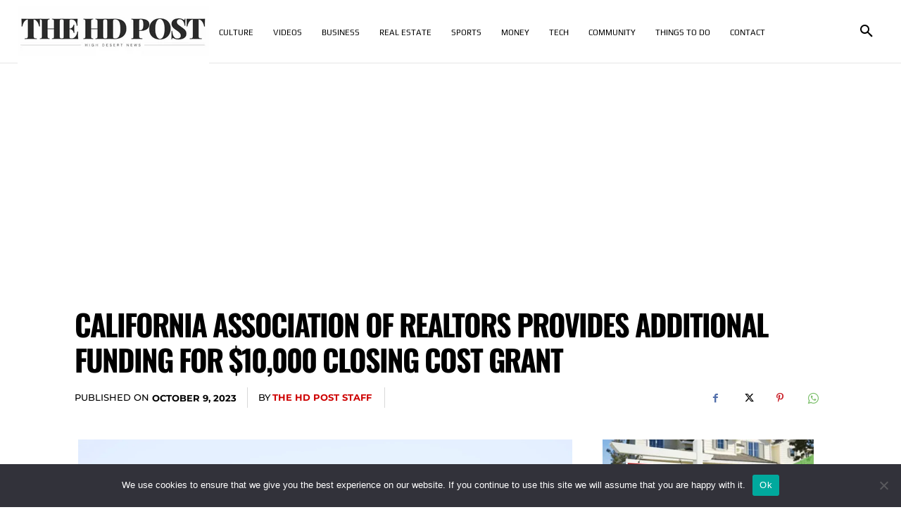

--- FILE ---
content_type: text/html; charset=utf-8
request_url: https://www.google.com/recaptcha/api2/aframe
body_size: 268
content:
<!DOCTYPE HTML><html><head><meta http-equiv="content-type" content="text/html; charset=UTF-8"></head><body><script nonce="F7KeqBzIq0MKP6Jvn_9f7A">/** Anti-fraud and anti-abuse applications only. See google.com/recaptcha */ try{var clients={'sodar':'https://pagead2.googlesyndication.com/pagead/sodar?'};window.addEventListener("message",function(a){try{if(a.source===window.parent){var b=JSON.parse(a.data);var c=clients[b['id']];if(c){var d=document.createElement('img');d.src=c+b['params']+'&rc='+(localStorage.getItem("rc::a")?sessionStorage.getItem("rc::b"):"");window.document.body.appendChild(d);sessionStorage.setItem("rc::e",parseInt(sessionStorage.getItem("rc::e")||0)+1);localStorage.setItem("rc::h",'1770129013743');}}}catch(b){}});window.parent.postMessage("_grecaptcha_ready", "*");}catch(b){}</script></body></html>

--- FILE ---
content_type: text/css
request_url: https://donorbox.org/assets/application_embed-22a37667cad52b6caaf17bce69c03a0dc3f60fc2e71110ec59cad8afcb8bbc3e.css
body_size: 66734
content:
@import url("https://donorbox.org/material.css");meta.foundation-version{font-family:"/5.4.5/"}meta.foundation-mq-small{font-family:"/only screen/";width:0em}meta.foundation-mq-medium{font-family:"/only screen and (min-width:40.063em)/";width:40.063em}meta.foundation-mq-large{font-family:"/only screen and (min-width:64.063em)/";width:64.063em}meta.foundation-mq-xlarge{font-family:"/only screen and (min-width:90.063em)/";width:90.063em}meta.foundation-mq-xxlarge{font-family:"/only screen and (min-width:120.063em)/";width:120.063em}meta.foundation-data-attribute-namespace{font-family:false}html,body{height:100%}*,*:before,*:after{-webkit-box-sizing:border-box;-moz-box-sizing:border-box;box-sizing:border-box}html,body{font-size:10px}body{background:#e6e7e8;color:#898989;padding:0;margin:0;font-family:"Inter", sans-serif;font-weight:normal;font-style:normal;line-height:1.5;position:relative;cursor:auto}a:hover{cursor:pointer}img{max-width:100%;height:auto}img{-ms-interpolation-mode:bicubic}#map_canvas img,#map_canvas embed,#map_canvas object,.map_canvas img,.map_canvas embed,.map_canvas object{max-width:none !important}.left{float:left !important}.right{float:right !important}.clearfix:before,.clearfix:after{content:" ";display:table}.clearfix:after{clear:both}.hide{display:none}.antialiased{-webkit-font-smoothing:antialiased;-moz-osx-font-smoothing:grayscale}img{display:inline-block;vertical-align:middle}textarea{height:auto;min-height:50px}select{width:100%}.row{width:100%;margin-left:auto;margin-right:auto;margin-top:0;margin-bottom:0;max-width:100rem}.row:before,.row:after{content:" ";display:table}.row:after{clear:both}.row.collapse>.column,.row.collapse>.columns{padding-left:0;padding-right:0}.row.collapse .row{margin-left:0;margin-right:0}.row .row{width:auto;margin-left:-1.5rem;margin-right:-1.5rem;margin-top:0;margin-bottom:0;max-width:none}.row .row:before,.row .row:after{content:" ";display:table}.row .row:after{clear:both}.row .row.collapse{width:auto;margin:0;max-width:none}.row .row.collapse:before,.row .row.collapse:after{content:" ";display:table}.row .row.collapse:after{clear:both}.column,.columns{padding-left:1.5rem;padding-right:1.5rem;width:100%;float:left}[class*="column"]+[class*="column"]:last-child{float:right}[class*="column"]+.end[class*="column"]{float:left}@media only screen{.small-push-0{position:relative;left:0%;right:auto}.small-pull-0{position:relative;right:0%;left:auto}.small-push-1{position:relative;left:8.3333333333%;right:auto}.small-pull-1{position:relative;right:8.3333333333%;left:auto}.small-push-2{position:relative;left:16.6666666667%;right:auto}.small-pull-2{position:relative;right:16.6666666667%;left:auto}.small-push-3{position:relative;left:25%;right:auto}.small-pull-3{position:relative;right:25%;left:auto}.small-push-4{position:relative;left:33.3333333333%;right:auto}.small-pull-4{position:relative;right:33.3333333333%;left:auto}.small-push-5{position:relative;left:41.6666666667%;right:auto}.small-pull-5{position:relative;right:41.6666666667%;left:auto}.small-push-6{position:relative;left:50%;right:auto}.small-pull-6{position:relative;right:50%;left:auto}.small-push-7{position:relative;left:58.3333333333%;right:auto}.small-pull-7{position:relative;right:58.3333333333%;left:auto}.small-push-8{position:relative;left:66.6666666667%;right:auto}.small-pull-8{position:relative;right:66.6666666667%;left:auto}.small-push-9{position:relative;left:75%;right:auto}.small-pull-9{position:relative;right:75%;left:auto}.small-push-10{position:relative;left:83.3333333333%;right:auto}.small-pull-10{position:relative;right:83.3333333333%;left:auto}.small-push-11{position:relative;left:91.6666666667%;right:auto}.small-pull-11{position:relative;right:91.6666666667%;left:auto}.column,.columns{position:relative;padding-left:1.5rem;padding-right:1.5rem;float:left}.small-1{width:8.3333333333%}.small-2{width:16.6666666667%}.small-3{width:25%}.small-4{width:33.3333333333%}.small-5{width:41.6666666667%}.small-6{width:50%}.small-7{width:58.3333333333%}.small-8{width:66.6666666667%}.small-9{width:75%}.small-10{width:83.3333333333%}.small-11{width:91.6666666667%}.small-12{width:100%}.small-offset-0{margin-left:0% !important}.small-offset-1{margin-left:8.3333333333% !important}.small-offset-2{margin-left:16.6666666667% !important}.small-offset-3{margin-left:25% !important}.small-offset-4{margin-left:33.3333333333% !important}.small-offset-5{margin-left:41.6666666667% !important}.small-offset-6{margin-left:50% !important}.small-offset-7{margin-left:58.3333333333% !important}.small-offset-8{margin-left:66.6666666667% !important}.small-offset-9{margin-left:75% !important}.small-offset-10{margin-left:83.3333333333% !important}.small-offset-11{margin-left:91.6666666667% !important}.small-reset-order{margin-left:0;margin-right:0;left:auto;right:auto;float:left}.column.small-centered,.columns.small-centered{margin-left:auto;margin-right:auto;float:none}.column.small-uncentered,.columns.small-uncentered{margin-left:0;margin-right:0;float:left}.column.small-centered:last-child,.columns.small-centered:last-child{float:none}.column.small-uncentered:last-child,.columns.small-uncentered:last-child{float:left}.column.small-uncentered.opposite,.columns.small-uncentered.opposite{float:right}}@media only screen and (min-width: 40.063em){.medium-push-0{position:relative;left:0%;right:auto}.medium-pull-0{position:relative;right:0%;left:auto}.medium-push-1{position:relative;left:8.3333333333%;right:auto}.medium-pull-1{position:relative;right:8.3333333333%;left:auto}.medium-push-2{position:relative;left:16.6666666667%;right:auto}.medium-pull-2{position:relative;right:16.6666666667%;left:auto}.medium-push-3{position:relative;left:25%;right:auto}.medium-pull-3{position:relative;right:25%;left:auto}.medium-push-4{position:relative;left:33.3333333333%;right:auto}.medium-pull-4{position:relative;right:33.3333333333%;left:auto}.medium-push-5{position:relative;left:41.6666666667%;right:auto}.medium-pull-5{position:relative;right:41.6666666667%;left:auto}.medium-push-6{position:relative;left:50%;right:auto}.medium-pull-6{position:relative;right:50%;left:auto}.medium-push-7{position:relative;left:58.3333333333%;right:auto}.medium-pull-7{position:relative;right:58.3333333333%;left:auto}.medium-push-8{position:relative;left:66.6666666667%;right:auto}.medium-pull-8{position:relative;right:66.6666666667%;left:auto}.medium-push-9{position:relative;left:75%;right:auto}.medium-pull-9{position:relative;right:75%;left:auto}.medium-push-10{position:relative;left:83.3333333333%;right:auto}.medium-pull-10{position:relative;right:83.3333333333%;left:auto}.medium-push-11{position:relative;left:91.6666666667%;right:auto}.medium-pull-11{position:relative;right:91.6666666667%;left:auto}.column,.columns{position:relative;padding-left:1.5rem;padding-right:1.5rem;float:left}.medium-1{width:8.3333333333%}.medium-2{width:16.6666666667%}.medium-3{width:25%}.medium-4{width:33.3333333333%}.medium-5{width:41.6666666667%}.medium-6{width:50%}.medium-7{width:58.3333333333%}.medium-8{width:66.6666666667%}.medium-9{width:75%}.medium-10{width:83.3333333333%}.medium-11{width:91.6666666667%}.medium-12{width:100%}.medium-offset-0{margin-left:0% !important}.medium-offset-1{margin-left:8.3333333333% !important}.medium-offset-2{margin-left:16.6666666667% !important}.medium-offset-3{margin-left:25% !important}.medium-offset-4{margin-left:33.3333333333% !important}.medium-offset-5{margin-left:41.6666666667% !important}.medium-offset-6{margin-left:50% !important}.medium-offset-7{margin-left:58.3333333333% !important}.medium-offset-8{margin-left:66.6666666667% !important}.medium-offset-9{margin-left:75% !important}.medium-offset-10{margin-left:83.3333333333% !important}.medium-offset-11{margin-left:91.6666666667% !important}.medium-reset-order{margin-left:0;margin-right:0;left:auto;right:auto;float:left}.column.medium-centered,.columns.medium-centered{margin-left:auto;margin-right:auto;float:none}.column.medium-uncentered,.columns.medium-uncentered{margin-left:0;margin-right:0;float:left}.column.medium-centered:last-child,.columns.medium-centered:last-child{float:none}.column.medium-uncentered:last-child,.columns.medium-uncentered:last-child{float:left}.column.medium-uncentered.opposite,.columns.medium-uncentered.opposite{float:right}.push-0{position:relative;left:0%;right:auto}.pull-0{position:relative;right:0%;left:auto}.push-1{position:relative;left:8.3333333333%;right:auto}.pull-1{position:relative;right:8.3333333333%;left:auto}.push-2{position:relative;left:16.6666666667%;right:auto}.pull-2{position:relative;right:16.6666666667%;left:auto}.push-3{position:relative;left:25%;right:auto}.pull-3{position:relative;right:25%;left:auto}.push-4{position:relative;left:33.3333333333%;right:auto}.pull-4{position:relative;right:33.3333333333%;left:auto}.push-5{position:relative;left:41.6666666667%;right:auto}.pull-5{position:relative;right:41.6666666667%;left:auto}.push-6{position:relative;left:50%;right:auto}.pull-6{position:relative;right:50%;left:auto}.push-7{position:relative;left:58.3333333333%;right:auto}.pull-7{position:relative;right:58.3333333333%;left:auto}.push-8{position:relative;left:66.6666666667%;right:auto}.pull-8{position:relative;right:66.6666666667%;left:auto}.push-9{position:relative;left:75%;right:auto}.pull-9{position:relative;right:75%;left:auto}.push-10{position:relative;left:83.3333333333%;right:auto}.pull-10{position:relative;right:83.3333333333%;left:auto}.push-11{position:relative;left:91.6666666667%;right:auto}.pull-11{position:relative;right:91.6666666667%;left:auto}}@media only screen and (min-width: 64.063em){.large-push-0{position:relative;left:0%;right:auto}.large-pull-0{position:relative;right:0%;left:auto}.large-push-1{position:relative;left:8.3333333333%;right:auto}.large-pull-1{position:relative;right:8.3333333333%;left:auto}.large-push-2{position:relative;left:16.6666666667%;right:auto}.large-pull-2{position:relative;right:16.6666666667%;left:auto}.large-push-3{position:relative;left:25%;right:auto}.large-pull-3{position:relative;right:25%;left:auto}.large-push-4{position:relative;left:33.3333333333%;right:auto}.large-pull-4{position:relative;right:33.3333333333%;left:auto}.large-push-5{position:relative;left:41.6666666667%;right:auto}.large-pull-5{position:relative;right:41.6666666667%;left:auto}.large-push-6{position:relative;left:50%;right:auto}.large-pull-6{position:relative;right:50%;left:auto}.large-push-7{position:relative;left:58.3333333333%;right:auto}.large-pull-7{position:relative;right:58.3333333333%;left:auto}.large-push-8{position:relative;left:66.6666666667%;right:auto}.large-pull-8{position:relative;right:66.6666666667%;left:auto}.large-push-9{position:relative;left:75%;right:auto}.large-pull-9{position:relative;right:75%;left:auto}.large-push-10{position:relative;left:83.3333333333%;right:auto}.large-pull-10{position:relative;right:83.3333333333%;left:auto}.large-push-11{position:relative;left:91.6666666667%;right:auto}.large-pull-11{position:relative;right:91.6666666667%;left:auto}.column,.columns{position:relative;padding-left:1.5rem;padding-right:1.5rem;float:left}.large-1{width:8.3333333333%}.large-2{width:16.6666666667%}.large-3{width:25%}.large-4{width:33.3333333333%}.large-5{width:41.6666666667%}.large-6{width:50%}.large-7{width:58.3333333333%}.large-8{width:66.6666666667%}.large-9{width:75%}.large-10{width:83.3333333333%}.large-11{width:91.6666666667%}.large-12{width:100%}.large-offset-0{margin-left:0% !important}.large-offset-1{margin-left:8.3333333333% !important}.large-offset-2{margin-left:16.6666666667% !important}.large-offset-3{margin-left:25% !important}.large-offset-4{margin-left:33.3333333333% !important}.large-offset-5{margin-left:41.6666666667% !important}.large-offset-6{margin-left:50% !important}.large-offset-7{margin-left:58.3333333333% !important}.large-offset-8{margin-left:66.6666666667% !important}.large-offset-9{margin-left:75% !important}.large-offset-10{margin-left:83.3333333333% !important}.large-offset-11{margin-left:91.6666666667% !important}.large-reset-order{margin-left:0;margin-right:0;left:auto;right:auto;float:left}.column.large-centered,.columns.large-centered{margin-left:auto;margin-right:auto;float:none}.column.large-uncentered,.columns.large-uncentered{margin-left:0;margin-right:0;float:left}.column.large-centered:last-child,.columns.large-centered:last-child{float:none}.column.large-uncentered:last-child,.columns.large-uncentered:last-child{float:left}.column.large-uncentered.opposite,.columns.large-uncentered.opposite{float:right}.push-0{position:relative;left:0%;right:auto}.pull-0{position:relative;right:0%;left:auto}.push-1{position:relative;left:8.3333333333%;right:auto}.pull-1{position:relative;right:8.3333333333%;left:auto}.push-2{position:relative;left:16.6666666667%;right:auto}.pull-2{position:relative;right:16.6666666667%;left:auto}.push-3{position:relative;left:25%;right:auto}.pull-3{position:relative;right:25%;left:auto}.push-4{position:relative;left:33.3333333333%;right:auto}.pull-4{position:relative;right:33.3333333333%;left:auto}.push-5{position:relative;left:41.6666666667%;right:auto}.pull-5{position:relative;right:41.6666666667%;left:auto}.push-6{position:relative;left:50%;right:auto}.pull-6{position:relative;right:50%;left:auto}.push-7{position:relative;left:58.3333333333%;right:auto}.pull-7{position:relative;right:58.3333333333%;left:auto}.push-8{position:relative;left:66.6666666667%;right:auto}.pull-8{position:relative;right:66.6666666667%;left:auto}.push-9{position:relative;left:75%;right:auto}.pull-9{position:relative;right:75%;left:auto}.push-10{position:relative;left:83.3333333333%;right:auto}.pull-10{position:relative;right:83.3333333333%;left:auto}.push-11{position:relative;left:91.6666666667%;right:auto}.pull-11{position:relative;right:91.6666666667%;left:auto}}meta.foundation-version{font-family:"/5.4.5/"}meta.foundation-mq-small{font-family:"/only screen/";width:0em}meta.foundation-mq-medium{font-family:"/only screen and (min-width:40.063em)/";width:40.063em}meta.foundation-mq-large{font-family:"/only screen and (min-width:64.063em)/";width:64.063em}meta.foundation-mq-xlarge{font-family:"/only screen and (min-width:90.063em)/";width:90.063em}meta.foundation-mq-xxlarge{font-family:"/only screen and (min-width:120.063em)/";width:120.063em}meta.foundation-data-attribute-namespace{font-family:false}html,body{height:100%}*,*:before,*:after{-webkit-box-sizing:border-box;-moz-box-sizing:border-box;box-sizing:border-box}html,body{font-size:10px}body{background:#e6e7e8;color:#898989;padding:0;margin:0;font-family:"Inter", sans-serif;font-weight:normal;font-style:normal;line-height:1.5;position:relative;cursor:auto}a:hover{cursor:pointer}img{max-width:100%;height:auto}img{-ms-interpolation-mode:bicubic}#map_canvas img,#map_canvas embed,#map_canvas object,.map_canvas img,.map_canvas embed,.map_canvas object{max-width:none !important}.left{float:left !important}.right{float:right !important}.clearfix:before,.clearfix:after{content:" ";display:table}.clearfix:after{clear:both}.hide{display:none}.antialiased{-webkit-font-smoothing:antialiased;-moz-osx-font-smoothing:grayscale}img{display:inline-block;vertical-align:middle}textarea{height:auto;min-height:50px}select{width:100%}.alert-box{border-style:solid;border-width:1px;display:block;font-weight:normal;margin-bottom:2rem;position:relative;padding:1.4rem 2.4rem 1.4rem 1.4rem;font-size:1.3rem;transition:opacity 300ms ease-out;background-color:#137ec8;border-color:#106cac;color:#FFFFFF}.alert-box .close{font-size:2.2rem;padding:9px 6px 4px;line-height:0;position:absolute;top:50%;margin-top:-1.1rem;right:0.4rem;color:#333333;opacity:0.3}.alert-box .close:hover,.alert-box .close:focus{opacity:0.5}.alert-box.radius{border-radius:3px}.alert-box.round{border-radius:1000px}.alert-box.success{background-color:#43AC6A;border-color:#3a945b;color:#FFFFFF}.alert-box.alert{background-color:#f04124;border-color:#de2d0f;color:#FFFFFF}.alert-box.secondary{background-color:#e7e7e7;border-color:#c7c7c7;color:#4f4f4f}.alert-box.warning{background-color:#f08a24;border-color:#de770f;color:#FFFFFF}.alert-box.info{background-color:#a0d3e8;border-color:#74bfdd;color:#4f4f4f}.alert-box.alert-close{opacity:0}meta.foundation-version{font-family:"/5.4.5/"}meta.foundation-mq-small{font-family:"/only screen/";width:0em}meta.foundation-mq-medium{font-family:"/only screen and (min-width:40.063em)/";width:40.063em}meta.foundation-mq-large{font-family:"/only screen and (min-width:64.063em)/";width:64.063em}meta.foundation-mq-xlarge{font-family:"/only screen and (min-width:90.063em)/";width:90.063em}meta.foundation-mq-xxlarge{font-family:"/only screen and (min-width:120.063em)/";width:120.063em}meta.foundation-data-attribute-namespace{font-family:false}html,body{height:100%}*,*:before,*:after{-webkit-box-sizing:border-box;-moz-box-sizing:border-box;box-sizing:border-box}html,body{font-size:10px}body{background:#e6e7e8;color:#898989;padding:0;margin:0;font-family:"Inter", sans-serif;font-weight:normal;font-style:normal;line-height:1.5;position:relative;cursor:auto}a:hover{cursor:pointer}img{max-width:100%;height:auto}img{-ms-interpolation-mode:bicubic}#map_canvas img,#map_canvas embed,#map_canvas object,.map_canvas img,.map_canvas embed,.map_canvas object{max-width:none !important}.left{float:left !important}.right{float:right !important}.clearfix:before,.clearfix:after{content:" ";display:table}.clearfix:after{clear:both}.hide{display:none}.antialiased{-webkit-font-smoothing:antialiased;-moz-osx-font-smoothing:grayscale}img{display:inline-block;vertical-align:middle}textarea{height:auto;min-height:50px}select{width:100%}[class*="block-grid-"]{display:block;padding:0;margin:0 -1rem}[class*="block-grid-"]:before,[class*="block-grid-"]:after{content:" ";display:table}[class*="block-grid-"]:after{clear:both}[class*="block-grid-"]>li{display:block;height:auto;float:left;padding:0 1rem 2rem}@media only screen{.small-block-grid-1>li{width:100%;list-style:none}.small-block-grid-1>li:nth-of-type(1n){clear:none}.small-block-grid-1>li:nth-of-type(1n+1){clear:both}.small-block-grid-2>li{width:50%;list-style:none}.small-block-grid-2>li:nth-of-type(1n){clear:none}.small-block-grid-2>li:nth-of-type(2n+1){clear:both}.small-block-grid-3>li{width:33.3333333333%;list-style:none}.small-block-grid-3>li:nth-of-type(1n){clear:none}.small-block-grid-3>li:nth-of-type(3n+1){clear:both}.small-block-grid-4>li{width:25%;list-style:none}.small-block-grid-4>li:nth-of-type(1n){clear:none}.small-block-grid-4>li:nth-of-type(4n+1){clear:both}.small-block-grid-5>li{width:20%;list-style:none}.small-block-grid-5>li:nth-of-type(1n){clear:none}.small-block-grid-5>li:nth-of-type(5n+1){clear:both}.small-block-grid-6>li{width:16.6666666667%;list-style:none}.small-block-grid-6>li:nth-of-type(1n){clear:none}.small-block-grid-6>li:nth-of-type(6n+1){clear:both}.small-block-grid-7>li{width:14.2857142857%;list-style:none}.small-block-grid-7>li:nth-of-type(1n){clear:none}.small-block-grid-7>li:nth-of-type(7n+1){clear:both}.small-block-grid-8>li{width:12.5%;list-style:none}.small-block-grid-8>li:nth-of-type(1n){clear:none}.small-block-grid-8>li:nth-of-type(8n+1){clear:both}.small-block-grid-9>li{width:11.1111111111%;list-style:none}.small-block-grid-9>li:nth-of-type(1n){clear:none}.small-block-grid-9>li:nth-of-type(9n+1){clear:both}.small-block-grid-10>li{width:10%;list-style:none}.small-block-grid-10>li:nth-of-type(1n){clear:none}.small-block-grid-10>li:nth-of-type(10n+1){clear:both}.small-block-grid-11>li{width:9.0909090909%;list-style:none}.small-block-grid-11>li:nth-of-type(1n){clear:none}.small-block-grid-11>li:nth-of-type(11n+1){clear:both}.small-block-grid-12>li{width:8.3333333333%;list-style:none}.small-block-grid-12>li:nth-of-type(1n){clear:none}.small-block-grid-12>li:nth-of-type(12n+1){clear:both}}@media only screen and (min-width: 40.063em){.medium-block-grid-1>li{width:100%;list-style:none}.medium-block-grid-1>li:nth-of-type(1n){clear:none}.medium-block-grid-1>li:nth-of-type(1n+1){clear:both}.medium-block-grid-2>li{width:50%;list-style:none}.medium-block-grid-2>li:nth-of-type(1n){clear:none}.medium-block-grid-2>li:nth-of-type(2n+1){clear:both}.medium-block-grid-3>li{width:33.3333333333%;list-style:none}.medium-block-grid-3>li:nth-of-type(1n){clear:none}.medium-block-grid-3>li:nth-of-type(3n+1){clear:both}.medium-block-grid-4>li{width:25%;list-style:none}.medium-block-grid-4>li:nth-of-type(1n){clear:none}.medium-block-grid-4>li:nth-of-type(4n+1){clear:both}.medium-block-grid-5>li{width:20%;list-style:none}.medium-block-grid-5>li:nth-of-type(1n){clear:none}.medium-block-grid-5>li:nth-of-type(5n+1){clear:both}.medium-block-grid-6>li{width:16.6666666667%;list-style:none}.medium-block-grid-6>li:nth-of-type(1n){clear:none}.medium-block-grid-6>li:nth-of-type(6n+1){clear:both}.medium-block-grid-7>li{width:14.2857142857%;list-style:none}.medium-block-grid-7>li:nth-of-type(1n){clear:none}.medium-block-grid-7>li:nth-of-type(7n+1){clear:both}.medium-block-grid-8>li{width:12.5%;list-style:none}.medium-block-grid-8>li:nth-of-type(1n){clear:none}.medium-block-grid-8>li:nth-of-type(8n+1){clear:both}.medium-block-grid-9>li{width:11.1111111111%;list-style:none}.medium-block-grid-9>li:nth-of-type(1n){clear:none}.medium-block-grid-9>li:nth-of-type(9n+1){clear:both}.medium-block-grid-10>li{width:10%;list-style:none}.medium-block-grid-10>li:nth-of-type(1n){clear:none}.medium-block-grid-10>li:nth-of-type(10n+1){clear:both}.medium-block-grid-11>li{width:9.0909090909%;list-style:none}.medium-block-grid-11>li:nth-of-type(1n){clear:none}.medium-block-grid-11>li:nth-of-type(11n+1){clear:both}.medium-block-grid-12>li{width:8.3333333333%;list-style:none}.medium-block-grid-12>li:nth-of-type(1n){clear:none}.medium-block-grid-12>li:nth-of-type(12n+1){clear:both}}@media only screen and (min-width: 64.063em){.large-block-grid-1>li{width:100%;list-style:none}.large-block-grid-1>li:nth-of-type(1n){clear:none}.large-block-grid-1>li:nth-of-type(1n+1){clear:both}.large-block-grid-2>li{width:50%;list-style:none}.large-block-grid-2>li:nth-of-type(1n){clear:none}.large-block-grid-2>li:nth-of-type(2n+1){clear:both}.large-block-grid-3>li{width:33.3333333333%;list-style:none}.large-block-grid-3>li:nth-of-type(1n){clear:none}.large-block-grid-3>li:nth-of-type(3n+1){clear:both}.large-block-grid-4>li{width:25%;list-style:none}.large-block-grid-4>li:nth-of-type(1n){clear:none}.large-block-grid-4>li:nth-of-type(4n+1){clear:both}.large-block-grid-5>li{width:20%;list-style:none}.large-block-grid-5>li:nth-of-type(1n){clear:none}.large-block-grid-5>li:nth-of-type(5n+1){clear:both}.large-block-grid-6>li{width:16.6666666667%;list-style:none}.large-block-grid-6>li:nth-of-type(1n){clear:none}.large-block-grid-6>li:nth-of-type(6n+1){clear:both}.large-block-grid-7>li{width:14.2857142857%;list-style:none}.large-block-grid-7>li:nth-of-type(1n){clear:none}.large-block-grid-7>li:nth-of-type(7n+1){clear:both}.large-block-grid-8>li{width:12.5%;list-style:none}.large-block-grid-8>li:nth-of-type(1n){clear:none}.large-block-grid-8>li:nth-of-type(8n+1){clear:both}.large-block-grid-9>li{width:11.1111111111%;list-style:none}.large-block-grid-9>li:nth-of-type(1n){clear:none}.large-block-grid-9>li:nth-of-type(9n+1){clear:both}.large-block-grid-10>li{width:10%;list-style:none}.large-block-grid-10>li:nth-of-type(1n){clear:none}.large-block-grid-10>li:nth-of-type(10n+1){clear:both}.large-block-grid-11>li{width:9.0909090909%;list-style:none}.large-block-grid-11>li:nth-of-type(1n){clear:none}.large-block-grid-11>li:nth-of-type(11n+1){clear:both}.large-block-grid-12>li{width:8.3333333333%;list-style:none}.large-block-grid-12>li:nth-of-type(1n){clear:none}.large-block-grid-12>li:nth-of-type(12n+1){clear:both}}meta.foundation-version{font-family:"/5.4.5/"}meta.foundation-mq-small{font-family:"/only screen/";width:0em}meta.foundation-mq-medium{font-family:"/only screen and (min-width:40.063em)/";width:40.063em}meta.foundation-mq-large{font-family:"/only screen and (min-width:64.063em)/";width:64.063em}meta.foundation-mq-xlarge{font-family:"/only screen and (min-width:90.063em)/";width:90.063em}meta.foundation-mq-xxlarge{font-family:"/only screen and (min-width:120.063em)/";width:120.063em}meta.foundation-data-attribute-namespace{font-family:false}html,body{height:100%}*,*:before,*:after{-webkit-box-sizing:border-box;-moz-box-sizing:border-box;box-sizing:border-box}html,body{font-size:10px}body{background:#e6e7e8;color:#898989;padding:0;margin:0;font-family:"Inter", sans-serif;font-weight:normal;font-style:normal;line-height:1.5;position:relative;cursor:auto}a:hover{cursor:pointer}img{max-width:100%;height:auto}img{-ms-interpolation-mode:bicubic}#map_canvas img,#map_canvas embed,#map_canvas object,.map_canvas img,.map_canvas embed,.map_canvas object{max-width:none !important}.left{float:left !important}.right{float:right !important}.clearfix:before,.clearfix:after{content:" ";display:table}.clearfix:after{clear:both}.hide{display:none}.antialiased{-webkit-font-smoothing:antialiased;-moz-osx-font-smoothing:grayscale}img{display:inline-block;vertical-align:middle}textarea{height:auto;min-height:50px}select{width:100%}.breadcrumbs{display:block;padding:0.9rem 1.4rem 0.9rem;overflow:hidden;margin-left:0;list-style:none;border-style:solid;border-width:1px;background-color:#f4f4f4;border-color:gainsboro;border-radius:3px}.breadcrumbs>*{margin:0;float:left;font-size:1.1rem;line-height:1.1rem;text-transform:uppercase;color:#137ec8}.breadcrumbs>*:hover a,.breadcrumbs>*:focus a{text-decoration:underline}.breadcrumbs>* a{color:#137ec8}.breadcrumbs>*.current{cursor:default;color:#333333}.breadcrumbs>*.current a{cursor:default;color:#333333}.breadcrumbs>*.current:hover,.breadcrumbs>*.current:hover a,.breadcrumbs>*.current:focus,.breadcrumbs>*.current:focus a{text-decoration:none}.breadcrumbs>*.unavailable{color:#999999}.breadcrumbs>*.unavailable a{color:#999999}.breadcrumbs>*.unavailable:hover,.breadcrumbs>*.unavailable:hover a,.breadcrumbs>*.unavailable:focus,.breadcrumbs>*.unavailable a:focus{text-decoration:none;color:#999999;cursor:default}.breadcrumbs>*:before{content:"/";color:#AAAAAA;margin:0 1.2rem;position:relative;top:1px}.breadcrumbs>*:first-child:before{content:" ";margin:0}[aria-label="breadcrumbs"] [aria-hidden="true"]:after{content:"/"}meta.foundation-version{font-family:"/5.4.5/"}meta.foundation-mq-small{font-family:"/only screen/";width:0em}meta.foundation-mq-medium{font-family:"/only screen and (min-width:40.063em)/";width:40.063em}meta.foundation-mq-large{font-family:"/only screen and (min-width:64.063em)/";width:64.063em}meta.foundation-mq-xlarge{font-family:"/only screen and (min-width:90.063em)/";width:90.063em}meta.foundation-mq-xxlarge{font-family:"/only screen and (min-width:120.063em)/";width:120.063em}meta.foundation-data-attribute-namespace{font-family:false}html,body{height:100%}*,*:before,*:after{-webkit-box-sizing:border-box;-moz-box-sizing:border-box;box-sizing:border-box}html,body{font-size:10px}body{background:#e6e7e8;color:#898989;padding:0;margin:0;font-family:"Inter", sans-serif;font-weight:normal;font-style:normal;line-height:1.5;position:relative;cursor:auto}a:hover{cursor:pointer}img{max-width:100%;height:auto}img{-ms-interpolation-mode:bicubic}#map_canvas img,#map_canvas embed,#map_canvas object,.map_canvas img,.map_canvas embed,.map_canvas object{max-width:none !important}.left{float:left !important}.right{float:right !important}.clearfix:before,.clearfix:after{content:" ";display:table}.clearfix:after{clear:both}.hide{display:none}.antialiased{-webkit-font-smoothing:antialiased;-moz-osx-font-smoothing:grayscale}img{display:inline-block;vertical-align:middle}textarea{height:auto;min-height:50px}select{width:100%}meta.foundation-version{font-family:"/5.4.5/"}meta.foundation-mq-small{font-family:"/only screen/";width:0em}meta.foundation-mq-medium{font-family:"/only screen and (min-width:40.063em)/";width:40.063em}meta.foundation-mq-large{font-family:"/only screen and (min-width:64.063em)/";width:64.063em}meta.foundation-mq-xlarge{font-family:"/only screen and (min-width:90.063em)/";width:90.063em}meta.foundation-mq-xxlarge{font-family:"/only screen and (min-width:120.063em)/";width:120.063em}meta.foundation-data-attribute-namespace{font-family:false}html,body{height:100%}*,*:before,*:after{-webkit-box-sizing:border-box;-moz-box-sizing:border-box;box-sizing:border-box}html,body{font-size:10px}body{background:#e6e7e8;color:#898989;padding:0;margin:0;font-family:"Inter", sans-serif;font-weight:normal;font-style:normal;line-height:1.5;position:relative;cursor:auto}a:hover{cursor:pointer}img{max-width:100%;height:auto}img{-ms-interpolation-mode:bicubic}#map_canvas img,#map_canvas embed,#map_canvas object,.map_canvas img,.map_canvas embed,.map_canvas object{max-width:none !important}.left{float:left !important}.right{float:right !important}.clearfix:before,.clearfix:after{content:" ";display:table}.clearfix:after{clear:both}.hide{display:none}.antialiased{-webkit-font-smoothing:antialiased;-moz-osx-font-smoothing:grayscale}img{display:inline-block;vertical-align:middle}textarea{height:auto;min-height:50px}select{width:100%}button,.button{border-style:solid;border-width:0px;cursor:pointer;font-family:"Inter", sans-serif;font-weight:normal;line-height:normal;margin:0 0 2rem;position:relative;text-decoration:none;text-align:center;-webkit-appearance:none;-webkit-border-radius:0;display:inline-block;padding-top:1.6rem;padding-right:3.2rem;padding-bottom:1.7rem;padding-left:3.2rem;font-size:1.6rem;background-color:#137ec8;border-color:#0f65a0;color:#FFFFFF;transition:background-color 300ms ease-out}button:hover,button:focus,.button:hover,.button:focus{background-color:#0f65a0}button:hover,button:focus,.button:hover,.button:focus{color:#FFFFFF}button.secondary,.button.secondary{background-color:#e7e7e7;border-color:#b9b9b9;color:#333333}button.secondary:hover,button.secondary:focus,.button.secondary:hover,.button.secondary:focus{background-color:#b9b9b9}button.secondary:hover,button.secondary:focus,.button.secondary:hover,.button.secondary:focus{color:#333333}button.success,.button.success{background-color:#43AC6A;border-color:#368a55;color:#FFFFFF}button.success:hover,button.success:focus,.button.success:hover,.button.success:focus{background-color:#368a55}button.success:hover,button.success:focus,.button.success:hover,.button.success:focus{color:#FFFFFF}button.alert,.button.alert{background-color:#f04124;border-color:#cf2a0e;color:#FFFFFF}button.alert:hover,button.alert:focus,.button.alert:hover,.button.alert:focus{background-color:#cf2a0e}button.alert:hover,button.alert:focus,.button.alert:hover,.button.alert:focus{color:#FFFFFF}button.warning,.button.warning{background-color:#f08a24;border-color:#cf6e0e;color:#FFFFFF}button.warning:hover,button.warning:focus,.button.warning:hover,.button.warning:focus{background-color:#cf6e0e}button.warning:hover,button.warning:focus,.button.warning:hover,.button.warning:focus{color:#FFFFFF}button.info,.button.info{background-color:#a0d3e8;border-color:#61b6d9;color:#333333}button.info:hover,button.info:focus,.button.info:hover,.button.info:focus{background-color:#61b6d9}button.info:hover,button.info:focus,.button.info:hover,.button.info:focus{color:#FFFFFF}button.large,.button.large{padding-top:1.8rem;padding-right:3.6rem;padding-bottom:1.9rem;padding-left:3.6rem;font-size:2rem}button.small,.button.small{padding-top:1.4rem;padding-right:2.8rem;padding-bottom:1.5rem;padding-left:2.8rem;font-size:1.3rem}button.tiny,.button.tiny{padding-top:1rem;padding-right:2rem;padding-bottom:1.1rem;padding-left:2rem;font-size:1.1rem}button.expand,.button.expand{padding-right:0;padding-left:0;width:100%}button.left-align,.button.left-align{text-align:left;text-indent:1.2rem}button.right-align,.button.right-align{text-align:right;padding-right:1.2rem}button.radius,.button.radius{border-radius:3px}button.round,.button.round{border-radius:1000px}button.disabled,button[disabled],.button.disabled,.button[disabled]{background-color:#137ec8;border-color:#0f65a0;color:#FFFFFF;cursor:default;opacity:0.7;box-shadow:none}button.disabled:hover,button.disabled:focus,button[disabled]:hover,button[disabled]:focus,.button.disabled:hover,.button.disabled:focus,.button[disabled]:hover,.button[disabled]:focus{background-color:#0f65a0}button.disabled:hover,button.disabled:focus,button[disabled]:hover,button[disabled]:focus,.button.disabled:hover,.button.disabled:focus,.button[disabled]:hover,.button[disabled]:focus{color:#FFFFFF}button.disabled:hover,button.disabled:focus,button[disabled]:hover,button[disabled]:focus,.button.disabled:hover,.button.disabled:focus,.button[disabled]:hover,.button[disabled]:focus{background-color:#137ec8}button.disabled.secondary,button.secondary[disabled],.button.disabled.secondary,.button.secondary[disabled]{background-color:#e7e7e7;border-color:#b9b9b9;color:#333333;cursor:default;opacity:0.7;box-shadow:none}button.disabled.secondary:hover,button.disabled.secondary:focus,button.secondary[disabled]:hover,button.secondary[disabled]:focus,.button.disabled.secondary:hover,.button.disabled.secondary:focus,.button.secondary[disabled]:hover,.button.secondary[disabled]:focus{background-color:#b9b9b9}button.disabled.secondary:hover,button.disabled.secondary:focus,button.secondary[disabled]:hover,button.secondary[disabled]:focus,.button.disabled.secondary:hover,.button.disabled.secondary:focus,.button.secondary[disabled]:hover,.button.secondary[disabled]:focus{color:#333333}button.disabled.secondary:hover,button.disabled.secondary:focus,button.secondary[disabled]:hover,button.secondary[disabled]:focus,.button.disabled.secondary:hover,.button.disabled.secondary:focus,.button.secondary[disabled]:hover,.button.secondary[disabled]:focus{background-color:#e7e7e7}button.disabled.success,button.success[disabled],.button.disabled.success,.button.success[disabled]{background-color:#43AC6A;border-color:#368a55;color:#FFFFFF;cursor:default;opacity:0.7;box-shadow:none}button.disabled.success:hover,button.disabled.success:focus,button.success[disabled]:hover,button.success[disabled]:focus,.button.disabled.success:hover,.button.disabled.success:focus,.button.success[disabled]:hover,.button.success[disabled]:focus{background-color:#368a55}button.disabled.success:hover,button.disabled.success:focus,button.success[disabled]:hover,button.success[disabled]:focus,.button.disabled.success:hover,.button.disabled.success:focus,.button.success[disabled]:hover,.button.success[disabled]:focus{color:#FFFFFF}button.disabled.success:hover,button.disabled.success:focus,button.success[disabled]:hover,button.success[disabled]:focus,.button.disabled.success:hover,.button.disabled.success:focus,.button.success[disabled]:hover,.button.success[disabled]:focus{background-color:#43AC6A}button.disabled.alert,button.alert[disabled],.button.disabled.alert,.button.alert[disabled]{background-color:#f04124;border-color:#cf2a0e;color:#FFFFFF;cursor:default;opacity:0.7;box-shadow:none}button.disabled.alert:hover,button.disabled.alert:focus,button.alert[disabled]:hover,button.alert[disabled]:focus,.button.disabled.alert:hover,.button.disabled.alert:focus,.button.alert[disabled]:hover,.button.alert[disabled]:focus{background-color:#cf2a0e}button.disabled.alert:hover,button.disabled.alert:focus,button.alert[disabled]:hover,button.alert[disabled]:focus,.button.disabled.alert:hover,.button.disabled.alert:focus,.button.alert[disabled]:hover,.button.alert[disabled]:focus{color:#FFFFFF}button.disabled.alert:hover,button.disabled.alert:focus,button.alert[disabled]:hover,button.alert[disabled]:focus,.button.disabled.alert:hover,.button.disabled.alert:focus,.button.alert[disabled]:hover,.button.alert[disabled]:focus{background-color:#f04124}button.disabled.warning,button.warning[disabled],.button.disabled.warning,.button.warning[disabled]{background-color:#f08a24;border-color:#cf6e0e;color:#FFFFFF;cursor:default;opacity:0.7;box-shadow:none}button.disabled.warning:hover,button.disabled.warning:focus,button.warning[disabled]:hover,button.warning[disabled]:focus,.button.disabled.warning:hover,.button.disabled.warning:focus,.button.warning[disabled]:hover,.button.warning[disabled]:focus{background-color:#cf6e0e}button.disabled.warning:hover,button.disabled.warning:focus,button.warning[disabled]:hover,button.warning[disabled]:focus,.button.disabled.warning:hover,.button.disabled.warning:focus,.button.warning[disabled]:hover,.button.warning[disabled]:focus{color:#FFFFFF}button.disabled.warning:hover,button.disabled.warning:focus,button.warning[disabled]:hover,button.warning[disabled]:focus,.button.disabled.warning:hover,.button.disabled.warning:focus,.button.warning[disabled]:hover,.button.warning[disabled]:focus{background-color:#f08a24}button.disabled.info,button.info[disabled],.button.disabled.info,.button.info[disabled]{background-color:#a0d3e8;border-color:#61b6d9;color:#333333;cursor:default;opacity:0.7;box-shadow:none}button.disabled.info:hover,button.disabled.info:focus,button.info[disabled]:hover,button.info[disabled]:focus,.button.disabled.info:hover,.button.disabled.info:focus,.button.info[disabled]:hover,.button.info[disabled]:focus{background-color:#61b6d9}button.disabled.info:hover,button.disabled.info:focus,button.info[disabled]:hover,button.info[disabled]:focus,.button.disabled.info:hover,.button.disabled.info:focus,.button.info[disabled]:hover,.button.info[disabled]:focus{color:#FFFFFF}button.disabled.info:hover,button.disabled.info:focus,button.info[disabled]:hover,button.info[disabled]:focus,.button.disabled.info:hover,.button.disabled.info:focus,.button.info[disabled]:hover,.button.info[disabled]:focus{background-color:#a0d3e8}button::-moz-focus-inner{border:0;padding:0}@media only screen and (min-width: 40.063em){button,.button{display:inline-block}}.button-group{list-style:none;margin:0;left:0}.button-group:before,.button-group:after{content:" ";display:table}.button-group:after{clear:both}.button-group>li{margin:0 -2px;float:left;display:inline-block}.button-group>li>button,.button-group>li .button{border-left:1px solid;border-color:rgba(255,255,255,0.5)}.button-group>li:first-child button,.button-group>li:first-child .button{border-left:0}.button-group.stack>li{margin:0 -2px;float:left;display:inline-block;display:block;margin:0;float:none}.button-group.stack>li>button,.button-group.stack>li .button{border-left:1px solid;border-color:rgba(255,255,255,0.5)}.button-group.stack>li:first-child button,.button-group.stack>li:first-child .button{border-left:0}.button-group.stack>li>button,.button-group.stack>li .button{border-top:1px solid;border-color:rgba(255,255,255,0.5);border-left-width:0px;margin:0;display:block}.button-group.stack>li:first-child button,.button-group.stack>li:first-child .button{border-top:0}.button-group.stack-for-small>li{margin:0 -2px;float:left;display:inline-block}.button-group.stack-for-small>li>button,.button-group.stack-for-small>li .button{border-left:1px solid;border-color:rgba(255,255,255,0.5)}.button-group.stack-for-small>li:first-child button,.button-group.stack-for-small>li:first-child .button{border-left:0}@media only screen and (max-width: 40em){.button-group.stack-for-small>li{margin:0 -2px;float:left;display:inline-block;display:block;margin:0}.button-group.stack-for-small>li>button,.button-group.stack-for-small>li .button{border-left:1px solid;border-color:rgba(255,255,255,0.5)}.button-group.stack-for-small>li:first-child button,.button-group.stack-for-small>li:first-child .button{border-left:0}.button-group.stack-for-small>li>button,.button-group.stack-for-small>li .button{border-top:1px solid;border-color:rgba(255,255,255,0.5);border-left-width:0px;margin:0;display:block}.button-group.stack-for-small>li:first-child button,.button-group.stack-for-small>li:first-child .button{border-top:0}}.button-group.radius>*{margin:0 -2px;float:left;display:inline-block}.button-group.radius>*>button,.button-group.radius>* .button{border-left:1px solid;border-color:rgba(255,255,255,0.5)}.button-group.radius>*:first-child button,.button-group.radius>*:first-child .button{border-left:0}.button-group.radius>*,.button-group.radius>*>a,.button-group.radius>*>button,.button-group.radius>*>.button{border-radius:0}.button-group.radius>*:first-child,.button-group.radius>*:first-child>a,.button-group.radius>*:first-child>button,.button-group.radius>*:first-child>.button{-webkit-border-bottom-left-radius:3px;-webkit-border-top-left-radius:3px;border-bottom-left-radius:3px;border-top-left-radius:3px}.button-group.radius>*:last-child,.button-group.radius>*:last-child>a,.button-group.radius>*:last-child>button,.button-group.radius>*:last-child>.button{-webkit-border-bottom-right-radius:3px;-webkit-border-top-right-radius:3px;border-bottom-right-radius:3px;border-top-right-radius:3px}.button-group.radius.stack>*{margin:0 -2px;float:left;display:inline-block;display:block;margin:0}.button-group.radius.stack>*>button,.button-group.radius.stack>* .button{border-left:1px solid;border-color:rgba(255,255,255,0.5)}.button-group.radius.stack>*:first-child button,.button-group.radius.stack>*:first-child .button{border-left:0}.button-group.radius.stack>*>button,.button-group.radius.stack>* .button{border-top:1px solid;border-color:rgba(255,255,255,0.5);border-left-width:0px;margin:0;display:block}.button-group.radius.stack>*:first-child button,.button-group.radius.stack>*:first-child .button{border-top:0}.button-group.radius.stack>*,.button-group.radius.stack>*>a,.button-group.radius.stack>*>button,.button-group.radius.stack>*>.button{border-radius:0}.button-group.radius.stack>*:first-child,.button-group.radius.stack>*:first-child>a,.button-group.radius.stack>*:first-child>button,.button-group.radius.stack>*:first-child>.button{-webkit-top-left-radius:3px;-webkit-top-right-radius:3px;border-top-left-radius:3px;border-top-right-radius:3px}.button-group.radius.stack>*:last-child,.button-group.radius.stack>*:last-child>a,.button-group.radius.stack>*:last-child>button,.button-group.radius.stack>*:last-child>.button{-webkit-bottom-left-radius:3px;-webkit-bottom-right-radius:3px;border-bottom-left-radius:3px;border-bottom-right-radius:3px}@media only screen and (min-width: 40.063em){.button-group.radius.stack-for-small>*{margin:0 -2px;float:left;display:inline-block}.button-group.radius.stack-for-small>*>button,.button-group.radius.stack-for-small>* .button{border-left:1px solid;border-color:rgba(255,255,255,0.5)}.button-group.radius.stack-for-small>*:first-child button,.button-group.radius.stack-for-small>*:first-child .button{border-left:0}.button-group.radius.stack-for-small>*,.button-group.radius.stack-for-small>*>a,.button-group.radius.stack-for-small>*>button,.button-group.radius.stack-for-small>*>.button{border-radius:0}.button-group.radius.stack-for-small>*:first-child,.button-group.radius.stack-for-small>*:first-child>a,.button-group.radius.stack-for-small>*:first-child>button,.button-group.radius.stack-for-small>*:first-child>.button{-webkit-border-bottom-left-radius:3px;-webkit-border-top-left-radius:3px;border-bottom-left-radius:3px;border-top-left-radius:3px}.button-group.radius.stack-for-small>*:last-child,.button-group.radius.stack-for-small>*:last-child>a,.button-group.radius.stack-for-small>*:last-child>button,.button-group.radius.stack-for-small>*:last-child>.button{-webkit-border-bottom-right-radius:3px;-webkit-border-top-right-radius:3px;border-bottom-right-radius:3px;border-top-right-radius:3px}}@media only screen and (max-width: 40em){.button-group.radius.stack-for-small>*{margin:0 -2px;float:left;display:inline-block;display:block;margin:0}.button-group.radius.stack-for-small>*>button,.button-group.radius.stack-for-small>* .button{border-left:1px solid;border-color:rgba(255,255,255,0.5)}.button-group.radius.stack-for-small>*:first-child button,.button-group.radius.stack-for-small>*:first-child .button{border-left:0}.button-group.radius.stack-for-small>*>button,.button-group.radius.stack-for-small>* .button{border-top:1px solid;border-color:rgba(255,255,255,0.5);border-left-width:0px;margin:0;display:block}.button-group.radius.stack-for-small>*:first-child button,.button-group.radius.stack-for-small>*:first-child .button{border-top:0}.button-group.radius.stack-for-small>*,.button-group.radius.stack-for-small>*>a,.button-group.radius.stack-for-small>*>button,.button-group.radius.stack-for-small>*>.button{border-radius:0}.button-group.radius.stack-for-small>*:first-child,.button-group.radius.stack-for-small>*:first-child>a,.button-group.radius.stack-for-small>*:first-child>button,.button-group.radius.stack-for-small>*:first-child>.button{-webkit-top-left-radius:3px;-webkit-top-right-radius:3px;border-top-left-radius:3px;border-top-right-radius:3px}.button-group.radius.stack-for-small>*:last-child,.button-group.radius.stack-for-small>*:last-child>a,.button-group.radius.stack-for-small>*:last-child>button,.button-group.radius.stack-for-small>*:last-child>.button{-webkit-bottom-left-radius:3px;-webkit-bottom-right-radius:3px;border-bottom-left-radius:3px;border-bottom-right-radius:3px}}.button-group.round>*{margin:0 -2px;float:left;display:inline-block}.button-group.round>*>button,.button-group.round>* .button{border-left:1px solid;border-color:rgba(255,255,255,0.5)}.button-group.round>*:first-child button,.button-group.round>*:first-child .button{border-left:0}.button-group.round>*,.button-group.round>*>a,.button-group.round>*>button,.button-group.round>*>.button{border-radius:0}.button-group.round>*:first-child,.button-group.round>*:first-child>a,.button-group.round>*:first-child>button,.button-group.round>*:first-child>.button{-webkit-border-bottom-left-radius:1000px;-webkit-border-top-left-radius:1000px;border-bottom-left-radius:1000px;border-top-left-radius:1000px}.button-group.round>*:last-child,.button-group.round>*:last-child>a,.button-group.round>*:last-child>button,.button-group.round>*:last-child>.button{-webkit-border-bottom-right-radius:1000px;-webkit-border-top-right-radius:1000px;border-bottom-right-radius:1000px;border-top-right-radius:1000px}.button-group.round.stack>*{margin:0 -2px;float:left;display:inline-block;display:block;margin:0}.button-group.round.stack>*>button,.button-group.round.stack>* .button{border-left:1px solid;border-color:rgba(255,255,255,0.5)}.button-group.round.stack>*:first-child button,.button-group.round.stack>*:first-child .button{border-left:0}.button-group.round.stack>*>button,.button-group.round.stack>* .button{border-top:1px solid;border-color:rgba(255,255,255,0.5);border-left-width:0px;margin:0;display:block}.button-group.round.stack>*:first-child button,.button-group.round.stack>*:first-child .button{border-top:0}.button-group.round.stack>*,.button-group.round.stack>*>a,.button-group.round.stack>*>button,.button-group.round.stack>*>.button{border-radius:0}.button-group.round.stack>*:first-child,.button-group.round.stack>*:first-child>a,.button-group.round.stack>*:first-child>button,.button-group.round.stack>*:first-child>.button{-webkit-top-left-radius:1.6rem;-webkit-top-right-radius:1.6rem;border-top-left-radius:1.6rem;border-top-right-radius:1.6rem}.button-group.round.stack>*:last-child,.button-group.round.stack>*:last-child>a,.button-group.round.stack>*:last-child>button,.button-group.round.stack>*:last-child>.button{-webkit-bottom-left-radius:1.6rem;-webkit-bottom-right-radius:1.6rem;border-bottom-left-radius:1.6rem;border-bottom-right-radius:1.6rem}@media only screen and (min-width: 40.063em){.button-group.round.stack-for-small>*{margin:0 -2px;float:left;display:inline-block}.button-group.round.stack-for-small>*>button,.button-group.round.stack-for-small>* .button{border-left:1px solid;border-color:rgba(255,255,255,0.5)}.button-group.round.stack-for-small>*:first-child button,.button-group.round.stack-for-small>*:first-child .button{border-left:0}.button-group.round.stack-for-small>*,.button-group.round.stack-for-small>*>a,.button-group.round.stack-for-small>*>button,.button-group.round.stack-for-small>*>.button{border-radius:0}.button-group.round.stack-for-small>*:first-child,.button-group.round.stack-for-small>*:first-child>a,.button-group.round.stack-for-small>*:first-child>button,.button-group.round.stack-for-small>*:first-child>.button{-webkit-border-bottom-left-radius:1000px;-webkit-border-top-left-radius:1000px;border-bottom-left-radius:1000px;border-top-left-radius:1000px}.button-group.round.stack-for-small>*:last-child,.button-group.round.stack-for-small>*:last-child>a,.button-group.round.stack-for-small>*:last-child>button,.button-group.round.stack-for-small>*:last-child>.button{-webkit-border-bottom-right-radius:1000px;-webkit-border-top-right-radius:1000px;border-bottom-right-radius:1000px;border-top-right-radius:1000px}}@media only screen and (max-width: 40em){.button-group.round.stack-for-small>*{margin:0 -2px;float:left;display:inline-block;display:block;margin:0}.button-group.round.stack-for-small>*>button,.button-group.round.stack-for-small>* .button{border-left:1px solid;border-color:rgba(255,255,255,0.5)}.button-group.round.stack-for-small>*:first-child button,.button-group.round.stack-for-small>*:first-child .button{border-left:0}.button-group.round.stack-for-small>*>button,.button-group.round.stack-for-small>* .button{border-top:1px solid;border-color:rgba(255,255,255,0.5);border-left-width:0px;margin:0;display:block}.button-group.round.stack-for-small>*:first-child button,.button-group.round.stack-for-small>*:first-child .button{border-top:0}.button-group.round.stack-for-small>*,.button-group.round.stack-for-small>*>a,.button-group.round.stack-for-small>*>button,.button-group.round.stack-for-small>*>.button{border-radius:0}.button-group.round.stack-for-small>*:first-child,.button-group.round.stack-for-small>*:first-child>a,.button-group.round.stack-for-small>*:first-child>button,.button-group.round.stack-for-small>*:first-child>.button{-webkit-top-left-radius:1.6rem;-webkit-top-right-radius:1.6rem;border-top-left-radius:1.6rem;border-top-right-radius:1.6rem}.button-group.round.stack-for-small>*:last-child,.button-group.round.stack-for-small>*:last-child>a,.button-group.round.stack-for-small>*:last-child>button,.button-group.round.stack-for-small>*:last-child>.button{-webkit-bottom-left-radius:1.6rem;-webkit-bottom-right-radius:1.6rem;border-bottom-left-radius:1.6rem;border-bottom-right-radius:1.6rem}}.button-group.even-2 li{margin:0 -2px;float:left;display:inline-block;width:50%}.button-group.even-2 li>button,.button-group.even-2 li .button{border-left:1px solid;border-color:rgba(255,255,255,0.5)}.button-group.even-2 li:first-child button,.button-group.even-2 li:first-child .button{border-left:0}.button-group.even-2 li button,.button-group.even-2 li .button{width:100%}.button-group.even-3 li{margin:0 -2px;float:left;display:inline-block;width:33.3333333333%}.button-group.even-3 li>button,.button-group.even-3 li .button{border-left:1px solid;border-color:rgba(255,255,255,0.5)}.button-group.even-3 li:first-child button,.button-group.even-3 li:first-child .button{border-left:0}.button-group.even-3 li button,.button-group.even-3 li .button{width:100%}.button-group.even-4 li{margin:0 -2px;float:left;display:inline-block;width:25%}.button-group.even-4 li>button,.button-group.even-4 li .button{border-left:1px solid;border-color:rgba(255,255,255,0.5)}.button-group.even-4 li:first-child button,.button-group.even-4 li:first-child .button{border-left:0}.button-group.even-4 li button,.button-group.even-4 li .button{width:100%}.button-group.even-5 li{margin:0 -2px;float:left;display:inline-block;width:20%}.button-group.even-5 li>button,.button-group.even-5 li .button{border-left:1px solid;border-color:rgba(255,255,255,0.5)}.button-group.even-5 li:first-child button,.button-group.even-5 li:first-child .button{border-left:0}.button-group.even-5 li button,.button-group.even-5 li .button{width:100%}.button-group.even-6 li{margin:0 -2px;float:left;display:inline-block;width:16.6666666667%}.button-group.even-6 li>button,.button-group.even-6 li .button{border-left:1px solid;border-color:rgba(255,255,255,0.5)}.button-group.even-6 li:first-child button,.button-group.even-6 li:first-child .button{border-left:0}.button-group.even-6 li button,.button-group.even-6 li .button{width:100%}.button-group.even-7 li{margin:0 -2px;float:left;display:inline-block;width:14.2857142857%}.button-group.even-7 li>button,.button-group.even-7 li .button{border-left:1px solid;border-color:rgba(255,255,255,0.5)}.button-group.even-7 li:first-child button,.button-group.even-7 li:first-child .button{border-left:0}.button-group.even-7 li button,.button-group.even-7 li .button{width:100%}.button-group.even-8 li{margin:0 -2px;float:left;display:inline-block;width:12.5%}.button-group.even-8 li>button,.button-group.even-8 li .button{border-left:1px solid;border-color:rgba(255,255,255,0.5)}.button-group.even-8 li:first-child button,.button-group.even-8 li:first-child .button{border-left:0}.button-group.even-8 li button,.button-group.even-8 li .button{width:100%}.button-bar:before,.button-bar:after{content:" ";display:table}.button-bar:after{clear:both}.button-bar .button-group{float:left;margin-right:1rem}.button-bar .button-group div{overflow:hidden}meta.foundation-version{font-family:"/5.4.5/"}meta.foundation-mq-small{font-family:"/only screen/";width:0em}meta.foundation-mq-medium{font-family:"/only screen and (min-width:40.063em)/";width:40.063em}meta.foundation-mq-large{font-family:"/only screen and (min-width:64.063em)/";width:64.063em}meta.foundation-mq-xlarge{font-family:"/only screen and (min-width:90.063em)/";width:90.063em}meta.foundation-mq-xxlarge{font-family:"/only screen and (min-width:120.063em)/";width:120.063em}meta.foundation-data-attribute-namespace{font-family:false}html,body{height:100%}*,*:before,*:after{-webkit-box-sizing:border-box;-moz-box-sizing:border-box;box-sizing:border-box}html,body{font-size:10px}body{background:#e6e7e8;color:#898989;padding:0;margin:0;font-family:"Inter", sans-serif;font-weight:normal;font-style:normal;line-height:1.5;position:relative;cursor:auto}a:hover{cursor:pointer}img{max-width:100%;height:auto}img{-ms-interpolation-mode:bicubic}#map_canvas img,#map_canvas embed,#map_canvas object,.map_canvas img,.map_canvas embed,.map_canvas object{max-width:none !important}.left{float:left !important}.right{float:right !important}.clearfix:before,.clearfix:after{content:" ";display:table}.clearfix:after{clear:both}.hide{display:none}.antialiased{-webkit-font-smoothing:antialiased;-moz-osx-font-smoothing:grayscale}img{display:inline-block;vertical-align:middle}textarea{height:auto;min-height:50px}select{width:100%}button,.button{border-style:solid;border-width:0px;cursor:pointer;font-family:"Inter", sans-serif;font-weight:normal;line-height:normal;margin:0 0 2rem;position:relative;text-decoration:none;text-align:center;-webkit-appearance:none;-webkit-border-radius:0;display:inline-block;padding-top:1.6rem;padding-right:3.2rem;padding-bottom:1.7rem;padding-left:3.2rem;font-size:1.6rem;background-color:#137ec8;border-color:#0f65a0;color:#FFFFFF;transition:background-color 300ms ease-out}button:hover,button:focus,.button:hover,.button:focus{background-color:#0f65a0}button:hover,button:focus,.button:hover,.button:focus{color:#FFFFFF}button.secondary,.button.secondary{background-color:#e7e7e7;border-color:#b9b9b9;color:#333333}button.secondary:hover,button.secondary:focus,.button.secondary:hover,.button.secondary:focus{background-color:#b9b9b9}button.secondary:hover,button.secondary:focus,.button.secondary:hover,.button.secondary:focus{color:#333333}button.success,.button.success{background-color:#43AC6A;border-color:#368a55;color:#FFFFFF}button.success:hover,button.success:focus,.button.success:hover,.button.success:focus{background-color:#368a55}button.success:hover,button.success:focus,.button.success:hover,.button.success:focus{color:#FFFFFF}button.alert,.button.alert{background-color:#f04124;border-color:#cf2a0e;color:#FFFFFF}button.alert:hover,button.alert:focus,.button.alert:hover,.button.alert:focus{background-color:#cf2a0e}button.alert:hover,button.alert:focus,.button.alert:hover,.button.alert:focus{color:#FFFFFF}button.warning,.button.warning{background-color:#f08a24;border-color:#cf6e0e;color:#FFFFFF}button.warning:hover,button.warning:focus,.button.warning:hover,.button.warning:focus{background-color:#cf6e0e}button.warning:hover,button.warning:focus,.button.warning:hover,.button.warning:focus{color:#FFFFFF}button.info,.button.info{background-color:#a0d3e8;border-color:#61b6d9;color:#333333}button.info:hover,button.info:focus,.button.info:hover,.button.info:focus{background-color:#61b6d9}button.info:hover,button.info:focus,.button.info:hover,.button.info:focus{color:#FFFFFF}button.large,.button.large{padding-top:1.8rem;padding-right:3.6rem;padding-bottom:1.9rem;padding-left:3.6rem;font-size:2rem}button.small,.button.small{padding-top:1.4rem;padding-right:2.8rem;padding-bottom:1.5rem;padding-left:2.8rem;font-size:1.3rem}button.tiny,.button.tiny{padding-top:1rem;padding-right:2rem;padding-bottom:1.1rem;padding-left:2rem;font-size:1.1rem}button.expand,.button.expand{padding-right:0;padding-left:0;width:100%}button.left-align,.button.left-align{text-align:left;text-indent:1.2rem}button.right-align,.button.right-align{text-align:right;padding-right:1.2rem}button.radius,.button.radius{border-radius:3px}button.round,.button.round{border-radius:1000px}button.disabled,button[disabled],.button.disabled,.button[disabled]{background-color:#137ec8;border-color:#0f65a0;color:#FFFFFF;cursor:default;opacity:0.7;box-shadow:none}button.disabled:hover,button.disabled:focus,button[disabled]:hover,button[disabled]:focus,.button.disabled:hover,.button.disabled:focus,.button[disabled]:hover,.button[disabled]:focus{background-color:#0f65a0}button.disabled:hover,button.disabled:focus,button[disabled]:hover,button[disabled]:focus,.button.disabled:hover,.button.disabled:focus,.button[disabled]:hover,.button[disabled]:focus{color:#FFFFFF}button.disabled:hover,button.disabled:focus,button[disabled]:hover,button[disabled]:focus,.button.disabled:hover,.button.disabled:focus,.button[disabled]:hover,.button[disabled]:focus{background-color:#137ec8}button.disabled.secondary,button.secondary[disabled],.button.disabled.secondary,.button.secondary[disabled]{background-color:#e7e7e7;border-color:#b9b9b9;color:#333333;cursor:default;opacity:0.7;box-shadow:none}button.disabled.secondary:hover,button.disabled.secondary:focus,button.secondary[disabled]:hover,button.secondary[disabled]:focus,.button.disabled.secondary:hover,.button.disabled.secondary:focus,.button.secondary[disabled]:hover,.button.secondary[disabled]:focus{background-color:#b9b9b9}button.disabled.secondary:hover,button.disabled.secondary:focus,button.secondary[disabled]:hover,button.secondary[disabled]:focus,.button.disabled.secondary:hover,.button.disabled.secondary:focus,.button.secondary[disabled]:hover,.button.secondary[disabled]:focus{color:#333333}button.disabled.secondary:hover,button.disabled.secondary:focus,button.secondary[disabled]:hover,button.secondary[disabled]:focus,.button.disabled.secondary:hover,.button.disabled.secondary:focus,.button.secondary[disabled]:hover,.button.secondary[disabled]:focus{background-color:#e7e7e7}button.disabled.success,button.success[disabled],.button.disabled.success,.button.success[disabled]{background-color:#43AC6A;border-color:#368a55;color:#FFFFFF;cursor:default;opacity:0.7;box-shadow:none}button.disabled.success:hover,button.disabled.success:focus,button.success[disabled]:hover,button.success[disabled]:focus,.button.disabled.success:hover,.button.disabled.success:focus,.button.success[disabled]:hover,.button.success[disabled]:focus{background-color:#368a55}button.disabled.success:hover,button.disabled.success:focus,button.success[disabled]:hover,button.success[disabled]:focus,.button.disabled.success:hover,.button.disabled.success:focus,.button.success[disabled]:hover,.button.success[disabled]:focus{color:#FFFFFF}button.disabled.success:hover,button.disabled.success:focus,button.success[disabled]:hover,button.success[disabled]:focus,.button.disabled.success:hover,.button.disabled.success:focus,.button.success[disabled]:hover,.button.success[disabled]:focus{background-color:#43AC6A}button.disabled.alert,button.alert[disabled],.button.disabled.alert,.button.alert[disabled]{background-color:#f04124;border-color:#cf2a0e;color:#FFFFFF;cursor:default;opacity:0.7;box-shadow:none}button.disabled.alert:hover,button.disabled.alert:focus,button.alert[disabled]:hover,button.alert[disabled]:focus,.button.disabled.alert:hover,.button.disabled.alert:focus,.button.alert[disabled]:hover,.button.alert[disabled]:focus{background-color:#cf2a0e}button.disabled.alert:hover,button.disabled.alert:focus,button.alert[disabled]:hover,button.alert[disabled]:focus,.button.disabled.alert:hover,.button.disabled.alert:focus,.button.alert[disabled]:hover,.button.alert[disabled]:focus{color:#FFFFFF}button.disabled.alert:hover,button.disabled.alert:focus,button.alert[disabled]:hover,button.alert[disabled]:focus,.button.disabled.alert:hover,.button.disabled.alert:focus,.button.alert[disabled]:hover,.button.alert[disabled]:focus{background-color:#f04124}button.disabled.warning,button.warning[disabled],.button.disabled.warning,.button.warning[disabled]{background-color:#f08a24;border-color:#cf6e0e;color:#FFFFFF;cursor:default;opacity:0.7;box-shadow:none}button.disabled.warning:hover,button.disabled.warning:focus,button.warning[disabled]:hover,button.warning[disabled]:focus,.button.disabled.warning:hover,.button.disabled.warning:focus,.button.warning[disabled]:hover,.button.warning[disabled]:focus{background-color:#cf6e0e}button.disabled.warning:hover,button.disabled.warning:focus,button.warning[disabled]:hover,button.warning[disabled]:focus,.button.disabled.warning:hover,.button.disabled.warning:focus,.button.warning[disabled]:hover,.button.warning[disabled]:focus{color:#FFFFFF}button.disabled.warning:hover,button.disabled.warning:focus,button.warning[disabled]:hover,button.warning[disabled]:focus,.button.disabled.warning:hover,.button.disabled.warning:focus,.button.warning[disabled]:hover,.button.warning[disabled]:focus{background-color:#f08a24}button.disabled.info,button.info[disabled],.button.disabled.info,.button.info[disabled]{background-color:#a0d3e8;border-color:#61b6d9;color:#333333;cursor:default;opacity:0.7;box-shadow:none}button.disabled.info:hover,button.disabled.info:focus,button.info[disabled]:hover,button.info[disabled]:focus,.button.disabled.info:hover,.button.disabled.info:focus,.button.info[disabled]:hover,.button.info[disabled]:focus{background-color:#61b6d9}button.disabled.info:hover,button.disabled.info:focus,button.info[disabled]:hover,button.info[disabled]:focus,.button.disabled.info:hover,.button.disabled.info:focus,.button.info[disabled]:hover,.button.info[disabled]:focus{color:#FFFFFF}button.disabled.info:hover,button.disabled.info:focus,button.info[disabled]:hover,button.info[disabled]:focus,.button.disabled.info:hover,.button.disabled.info:focus,.button.info[disabled]:hover,.button.info[disabled]:focus{background-color:#a0d3e8}button::-moz-focus-inner{border:0;padding:0}@media only screen and (min-width: 40.063em){button,.button{display:inline-block}}meta.foundation-version{font-family:"/5.4.5/"}meta.foundation-mq-small{font-family:"/only screen/";width:0em}meta.foundation-mq-medium{font-family:"/only screen and (min-width:40.063em)/";width:40.063em}meta.foundation-mq-large{font-family:"/only screen and (min-width:64.063em)/";width:64.063em}meta.foundation-mq-xlarge{font-family:"/only screen and (min-width:90.063em)/";width:90.063em}meta.foundation-mq-xxlarge{font-family:"/only screen and (min-width:120.063em)/";width:120.063em}meta.foundation-data-attribute-namespace{font-family:false}html,body{height:100%}*,*:before,*:after{-webkit-box-sizing:border-box;-moz-box-sizing:border-box;box-sizing:border-box}html,body{font-size:10px}body{background:#e6e7e8;color:#898989;padding:0;margin:0;font-family:"Inter", sans-serif;font-weight:normal;font-style:normal;line-height:1.5;position:relative;cursor:auto}a:hover{cursor:pointer}img{max-width:100%;height:auto}img{-ms-interpolation-mode:bicubic}#map_canvas img,#map_canvas embed,#map_canvas object,.map_canvas img,.map_canvas embed,.map_canvas object{max-width:none !important}.left{float:left !important}.right{float:right !important}.clearfix:before,.clearfix:after{content:" ";display:table}.clearfix:after{clear:both}.hide{display:none}.antialiased{-webkit-font-smoothing:antialiased;-moz-osx-font-smoothing:grayscale}img{display:inline-block;vertical-align:middle}textarea{height:auto;min-height:50px}select{width:100%}.clearing-thumbs,[data-clearing]{margin-bottom:0;margin-left:0;list-style:none}.clearing-thumbs:before,.clearing-thumbs:after,[data-clearing]:before,[data-clearing]:after{content:" ";display:table}.clearing-thumbs:after,[data-clearing]:after{clear:both}.clearing-thumbs li,[data-clearing] li{float:left;margin-right:10px}.clearing-thumbs[class*="block-grid-"] li,[data-clearing][class*="block-grid-"] li{margin-right:0}.clearing-blackout{background:#333333;position:fixed;width:100%;height:100%;top:0;left:0;z-index:998}.clearing-blackout .clearing-close{display:block}.clearing-container{position:relative;z-index:998;height:100%;overflow:hidden;margin:0}.clearing-touch-label{position:absolute;top:50%;left:50%;color:#AAAAAA;font-size:0.6em}.visible-img{height:95%;position:relative}.visible-img img{position:absolute;left:50%;top:50%;margin-left:-50%;max-height:100%;max-width:100%}.clearing-caption{color:#CCCCCC;font-size:0.875em;line-height:1.3;margin-bottom:0;text-align:center;bottom:0;background:#333333;width:100%;padding:10px 30px 20px;position:absolute;left:0}.clearing-close{z-index:999;padding-left:20px;padding-top:10px;font-size:30px;line-height:1;color:#CCCCCC;display:none}.clearing-close:hover,.clearing-close:focus{color:#CCCCCC}.clearing-assembled .clearing-container{height:100%}.clearing-assembled .clearing-container .carousel>ul{display:none}.clearing-feature li{display:none}.clearing-feature li.clearing-featured-img{display:block}@media only screen and (min-width: 40.063em){.clearing-main-prev,.clearing-main-next{position:absolute;height:100%;width:40px;top:0}.clearing-main-prev>span,.clearing-main-next>span{position:absolute;top:50%;display:block;width:0;height:0;border:solid 12px}.clearing-main-prev>span:hover,.clearing-main-next>span:hover{opacity:0.8}.clearing-main-prev{left:0}.clearing-main-prev>span{left:5px;border-color:transparent;border-right-color:#CCCCCC}.clearing-main-next{right:0}.clearing-main-next>span{border-color:transparent;border-left-color:#CCCCCC}.clearing-main-prev.disabled,.clearing-main-next.disabled{opacity:0.3}.clearing-assembled .clearing-container .carousel{background:rgba(51,51,51,0.8);height:120px;margin-top:10px;text-align:center}.clearing-assembled .clearing-container .carousel>ul{display:inline-block;z-index:999;height:100%;position:relative;float:none}.clearing-assembled .clearing-container .carousel>ul li{display:block;width:120px;min-height:inherit;float:left;overflow:hidden;margin-right:0;padding:0;position:relative;cursor:pointer;opacity:0.4;clear:none}.clearing-assembled .clearing-container .carousel>ul li.fix-height img{height:100%;max-width:none}.clearing-assembled .clearing-container .carousel>ul li a.th{border:none;box-shadow:none;display:block}.clearing-assembled .clearing-container .carousel>ul li img{cursor:pointer !important;width:100% !important}.clearing-assembled .clearing-container .carousel>ul li.visible{opacity:1}.clearing-assembled .clearing-container .carousel>ul li:hover{opacity:0.8}.clearing-assembled .clearing-container .visible-img{background:#333333;overflow:hidden;height:85%}.clearing-close{position:absolute;top:10px;right:20px;padding-left:0;padding-top:0}}meta.foundation-version{font-family:"/5.4.5/"}meta.foundation-mq-small{font-family:"/only screen/";width:0em}meta.foundation-mq-medium{font-family:"/only screen and (min-width:40.063em)/";width:40.063em}meta.foundation-mq-large{font-family:"/only screen and (min-width:64.063em)/";width:64.063em}meta.foundation-mq-xlarge{font-family:"/only screen and (min-width:90.063em)/";width:90.063em}meta.foundation-mq-xxlarge{font-family:"/only screen and (min-width:120.063em)/";width:120.063em}meta.foundation-data-attribute-namespace{font-family:false}html,body{height:100%}*,*:before,*:after{-webkit-box-sizing:border-box;-moz-box-sizing:border-box;box-sizing:border-box}html,body{font-size:10px}body{background:#e6e7e8;color:#898989;padding:0;margin:0;font-family:"Inter", sans-serif;font-weight:normal;font-style:normal;line-height:1.5;position:relative;cursor:auto}a:hover{cursor:pointer}img{max-width:100%;height:auto}img{-ms-interpolation-mode:bicubic}#map_canvas img,#map_canvas embed,#map_canvas object,.map_canvas img,.map_canvas embed,.map_canvas object{max-width:none !important}.left{float:left !important}.right{float:right !important}.clearfix:before,.clearfix:after{content:" ";display:table}.clearfix:after{clear:both}.hide{display:none}.antialiased{-webkit-font-smoothing:antialiased;-moz-osx-font-smoothing:grayscale}img{display:inline-block;vertical-align:middle}textarea{height:auto;min-height:50px}select{width:100%}meta.foundation-version{font-family:"/5.4.5/"}meta.foundation-mq-small{font-family:"/only screen/";width:0em}meta.foundation-mq-medium{font-family:"/only screen and (min-width:40.063em)/";width:40.063em}meta.foundation-mq-large{font-family:"/only screen and (min-width:64.063em)/";width:64.063em}meta.foundation-mq-xlarge{font-family:"/only screen and (min-width:90.063em)/";width:90.063em}meta.foundation-mq-xxlarge{font-family:"/only screen and (min-width:120.063em)/";width:120.063em}meta.foundation-data-attribute-namespace{font-family:false}html,body{height:100%}*,*:before,*:after{-webkit-box-sizing:border-box;-moz-box-sizing:border-box;box-sizing:border-box}html,body{font-size:10px}body{background:#e6e7e8;color:#898989;padding:0;margin:0;font-family:"Inter", sans-serif;font-weight:normal;font-style:normal;line-height:1.5;position:relative;cursor:auto}a:hover{cursor:pointer}img{max-width:100%;height:auto}img{-ms-interpolation-mode:bicubic}#map_canvas img,#map_canvas embed,#map_canvas object,.map_canvas img,.map_canvas embed,.map_canvas object{max-width:none !important}.left{float:left !important}.right{float:right !important}.clearfix:before,.clearfix:after{content:" ";display:table}.clearfix:after{clear:both}.hide{display:none}.antialiased{-webkit-font-smoothing:antialiased;-moz-osx-font-smoothing:grayscale}img{display:inline-block;vertical-align:middle}textarea{height:auto;min-height:50px}select{width:100%}button,.button{border-style:solid;border-width:0px;cursor:pointer;font-family:"Inter", sans-serif;font-weight:normal;line-height:normal;margin:0 0 2rem;position:relative;text-decoration:none;text-align:center;-webkit-appearance:none;-webkit-border-radius:0;display:inline-block;padding-top:1.6rem;padding-right:3.2rem;padding-bottom:1.7rem;padding-left:3.2rem;font-size:1.6rem;background-color:#137ec8;border-color:#0f65a0;color:#FFFFFF;transition:background-color 300ms ease-out}button:hover,button:focus,.button:hover,.button:focus{background-color:#0f65a0}button:hover,button:focus,.button:hover,.button:focus{color:#FFFFFF}button.secondary,.button.secondary{background-color:#e7e7e7;border-color:#b9b9b9;color:#333333}button.secondary:hover,button.secondary:focus,.button.secondary:hover,.button.secondary:focus{background-color:#b9b9b9}button.secondary:hover,button.secondary:focus,.button.secondary:hover,.button.secondary:focus{color:#333333}button.success,.button.success{background-color:#43AC6A;border-color:#368a55;color:#FFFFFF}button.success:hover,button.success:focus,.button.success:hover,.button.success:focus{background-color:#368a55}button.success:hover,button.success:focus,.button.success:hover,.button.success:focus{color:#FFFFFF}button.alert,.button.alert{background-color:#f04124;border-color:#cf2a0e;color:#FFFFFF}button.alert:hover,button.alert:focus,.button.alert:hover,.button.alert:focus{background-color:#cf2a0e}button.alert:hover,button.alert:focus,.button.alert:hover,.button.alert:focus{color:#FFFFFF}button.warning,.button.warning{background-color:#f08a24;border-color:#cf6e0e;color:#FFFFFF}button.warning:hover,button.warning:focus,.button.warning:hover,.button.warning:focus{background-color:#cf6e0e}button.warning:hover,button.warning:focus,.button.warning:hover,.button.warning:focus{color:#FFFFFF}button.info,.button.info{background-color:#a0d3e8;border-color:#61b6d9;color:#333333}button.info:hover,button.info:focus,.button.info:hover,.button.info:focus{background-color:#61b6d9}button.info:hover,button.info:focus,.button.info:hover,.button.info:focus{color:#FFFFFF}button.large,.button.large{padding-top:1.8rem;padding-right:3.6rem;padding-bottom:1.9rem;padding-left:3.6rem;font-size:2rem}button.small,.button.small{padding-top:1.4rem;padding-right:2.8rem;padding-bottom:1.5rem;padding-left:2.8rem;font-size:1.3rem}button.tiny,.button.tiny{padding-top:1rem;padding-right:2rem;padding-bottom:1.1rem;padding-left:2rem;font-size:1.1rem}button.expand,.button.expand{padding-right:0;padding-left:0;width:100%}button.left-align,.button.left-align{text-align:left;text-indent:1.2rem}button.right-align,.button.right-align{text-align:right;padding-right:1.2rem}button.radius,.button.radius{border-radius:3px}button.round,.button.round{border-radius:1000px}button.disabled,button[disabled],.button.disabled,.button[disabled]{background-color:#137ec8;border-color:#0f65a0;color:#FFFFFF;cursor:default;opacity:0.7;box-shadow:none}button.disabled:hover,button.disabled:focus,button[disabled]:hover,button[disabled]:focus,.button.disabled:hover,.button.disabled:focus,.button[disabled]:hover,.button[disabled]:focus{background-color:#0f65a0}button.disabled:hover,button.disabled:focus,button[disabled]:hover,button[disabled]:focus,.button.disabled:hover,.button.disabled:focus,.button[disabled]:hover,.button[disabled]:focus{color:#FFFFFF}button.disabled:hover,button.disabled:focus,button[disabled]:hover,button[disabled]:focus,.button.disabled:hover,.button.disabled:focus,.button[disabled]:hover,.button[disabled]:focus{background-color:#137ec8}button.disabled.secondary,button.secondary[disabled],.button.disabled.secondary,.button.secondary[disabled]{background-color:#e7e7e7;border-color:#b9b9b9;color:#333333;cursor:default;opacity:0.7;box-shadow:none}button.disabled.secondary:hover,button.disabled.secondary:focus,button.secondary[disabled]:hover,button.secondary[disabled]:focus,.button.disabled.secondary:hover,.button.disabled.secondary:focus,.button.secondary[disabled]:hover,.button.secondary[disabled]:focus{background-color:#b9b9b9}button.disabled.secondary:hover,button.disabled.secondary:focus,button.secondary[disabled]:hover,button.secondary[disabled]:focus,.button.disabled.secondary:hover,.button.disabled.secondary:focus,.button.secondary[disabled]:hover,.button.secondary[disabled]:focus{color:#333333}button.disabled.secondary:hover,button.disabled.secondary:focus,button.secondary[disabled]:hover,button.secondary[disabled]:focus,.button.disabled.secondary:hover,.button.disabled.secondary:focus,.button.secondary[disabled]:hover,.button.secondary[disabled]:focus{background-color:#e7e7e7}button.disabled.success,button.success[disabled],.button.disabled.success,.button.success[disabled]{background-color:#43AC6A;border-color:#368a55;color:#FFFFFF;cursor:default;opacity:0.7;box-shadow:none}button.disabled.success:hover,button.disabled.success:focus,button.success[disabled]:hover,button.success[disabled]:focus,.button.disabled.success:hover,.button.disabled.success:focus,.button.success[disabled]:hover,.button.success[disabled]:focus{background-color:#368a55}button.disabled.success:hover,button.disabled.success:focus,button.success[disabled]:hover,button.success[disabled]:focus,.button.disabled.success:hover,.button.disabled.success:focus,.button.success[disabled]:hover,.button.success[disabled]:focus{color:#FFFFFF}button.disabled.success:hover,button.disabled.success:focus,button.success[disabled]:hover,button.success[disabled]:focus,.button.disabled.success:hover,.button.disabled.success:focus,.button.success[disabled]:hover,.button.success[disabled]:focus{background-color:#43AC6A}button.disabled.alert,button.alert[disabled],.button.disabled.alert,.button.alert[disabled]{background-color:#f04124;border-color:#cf2a0e;color:#FFFFFF;cursor:default;opacity:0.7;box-shadow:none}button.disabled.alert:hover,button.disabled.alert:focus,button.alert[disabled]:hover,button.alert[disabled]:focus,.button.disabled.alert:hover,.button.disabled.alert:focus,.button.alert[disabled]:hover,.button.alert[disabled]:focus{background-color:#cf2a0e}button.disabled.alert:hover,button.disabled.alert:focus,button.alert[disabled]:hover,button.alert[disabled]:focus,.button.disabled.alert:hover,.button.disabled.alert:focus,.button.alert[disabled]:hover,.button.alert[disabled]:focus{color:#FFFFFF}button.disabled.alert:hover,button.disabled.alert:focus,button.alert[disabled]:hover,button.alert[disabled]:focus,.button.disabled.alert:hover,.button.disabled.alert:focus,.button.alert[disabled]:hover,.button.alert[disabled]:focus{background-color:#f04124}button.disabled.warning,button.warning[disabled],.button.disabled.warning,.button.warning[disabled]{background-color:#f08a24;border-color:#cf6e0e;color:#FFFFFF;cursor:default;opacity:0.7;box-shadow:none}button.disabled.warning:hover,button.disabled.warning:focus,button.warning[disabled]:hover,button.warning[disabled]:focus,.button.disabled.warning:hover,.button.disabled.warning:focus,.button.warning[disabled]:hover,.button.warning[disabled]:focus{background-color:#cf6e0e}button.disabled.warning:hover,button.disabled.warning:focus,button.warning[disabled]:hover,button.warning[disabled]:focus,.button.disabled.warning:hover,.button.disabled.warning:focus,.button.warning[disabled]:hover,.button.warning[disabled]:focus{color:#FFFFFF}button.disabled.warning:hover,button.disabled.warning:focus,button.warning[disabled]:hover,button.warning[disabled]:focus,.button.disabled.warning:hover,.button.disabled.warning:focus,.button.warning[disabled]:hover,.button.warning[disabled]:focus{background-color:#f08a24}button.disabled.info,button.info[disabled],.button.disabled.info,.button.info[disabled]{background-color:#a0d3e8;border-color:#61b6d9;color:#333333;cursor:default;opacity:0.7;box-shadow:none}button.disabled.info:hover,button.disabled.info:focus,button.info[disabled]:hover,button.info[disabled]:focus,.button.disabled.info:hover,.button.disabled.info:focus,.button.info[disabled]:hover,.button.info[disabled]:focus{background-color:#61b6d9}button.disabled.info:hover,button.disabled.info:focus,button.info[disabled]:hover,button.info[disabled]:focus,.button.disabled.info:hover,.button.disabled.info:focus,.button.info[disabled]:hover,.button.info[disabled]:focus{color:#FFFFFF}button.disabled.info:hover,button.disabled.info:focus,button.info[disabled]:hover,button.info[disabled]:focus,.button.disabled.info:hover,.button.disabled.info:focus,.button.info[disabled]:hover,.button.info[disabled]:focus{background-color:#a0d3e8}button::-moz-focus-inner{border:0;padding:0}@media only screen and (min-width: 40.063em){button,.button{display:inline-block}}form{margin:0 0 1.6rem}form .row .row{margin:0 -0.8rem}form .row .row .column,form .row .row .columns{padding:0 0.8rem}form .row .row.collapse{margin:0}form .row .row.collapse .column,form .row .row.collapse .columns{padding:0}form .row .row.collapse input{-webkit-border-bottom-right-radius:0;-webkit-border-top-right-radius:0;border-bottom-right-radius:0;border-top-right-radius:0}form .row input.column,form .row input.columns,form .row textarea.column,form .row textarea.columns{padding-left:0.8rem}label{font-size:1.4rem;color:#4d4d4d;cursor:pointer;display:block;font-weight:normal;line-height:1.5;margin-bottom:0}label.right{float:none !important;text-align:right}label.inline{margin:0 0 1.6rem 0;padding:0.9rem 0}label small{text-transform:capitalize;color:#676767}select::-ms-expand{display:none}.prefix,.postfix{display:block;position:relative;z-index:2;text-align:center;width:100%;padding-top:0;padding-bottom:0;border-style:solid;border-width:1px;overflow:hidden;font-size:1.4rem;height:3.7rem;line-height:3.7rem}.postfix.button{padding-left:0;padding-right:0;padding-top:0;padding-bottom:0;text-align:center;line-height:3.4rem;border:none}.prefix.button{padding-left:0;padding-right:0;padding-top:0;padding-bottom:0;text-align:center;line-height:3.4rem;border:none}.prefix.button.radius{border-radius:0;-webkit-border-bottom-left-radius:3px;-webkit-border-top-left-radius:3px;border-bottom-left-radius:3px;border-top-left-radius:3px}.postfix.button.radius{border-radius:0;-webkit-border-bottom-right-radius:3px;-webkit-border-top-right-radius:3px;border-bottom-right-radius:3px;border-top-right-radius:3px}.prefix.button.round{border-radius:0;-webkit-border-bottom-left-radius:1000px;-webkit-border-top-left-radius:1000px;border-bottom-left-radius:1000px;border-top-left-radius:1000px}.postfix.button.round{border-radius:0;-webkit-border-bottom-right-radius:1000px;-webkit-border-top-right-radius:1000px;border-bottom-right-radius:1000px;border-top-right-radius:1000px}span.prefix,label.prefix{background:#f2f2f2;border-right:none;color:#333333;border-color:#cccccc}span.postfix,label.postfix{background:#f2f2f2;border-left:none;color:#333333;border-color:#cccccc}input[type="text"],input[type="password"],input[type="date"],input[type="datetime"],input[type="datetime-local"],input[type="month"],input[type="week"],input[type="email"],input[type="number"],input[type="search"],input[type="tel"],input[type="time"],input[type="url"],input[type="color"],textarea{-webkit-appearance:none;-webkit-border-radius:0px;background-color:#FFFFFF;font-family:inherit;border:1px solid #cccccc;box-shadow:inset 0 1px 2px rgba(0,0,0,0.1);color:rgba(0,0,0,0.75);display:block;font-size:1.4rem;margin:0 0 1.6rem 0;padding:0.8rem;height:3.7rem;width:100%;-webkit-box-sizing:border-box;-moz-box-sizing:border-box;box-sizing:border-box;transition:box-shadow 0.45s, border-color 0.45s ease-in-out}input[type="text"]:focus,input[type="password"]:focus,input[type="date"]:focus,input[type="datetime"]:focus,input[type="datetime-local"]:focus,input[type="month"]:focus,input[type="week"]:focus,input[type="email"]:focus,input[type="number"]:focus,input[type="search"]:focus,input[type="tel"]:focus,input[type="time"]:focus,input[type="url"]:focus,input[type="color"]:focus,textarea:focus{box-shadow:0 0 5px #999999;border-color:#999999}input[type="text"]:focus,input[type="password"]:focus,input[type="date"]:focus,input[type="datetime"]:focus,input[type="datetime-local"]:focus,input[type="month"]:focus,input[type="week"]:focus,input[type="email"]:focus,input[type="number"]:focus,input[type="search"]:focus,input[type="tel"]:focus,input[type="time"]:focus,input[type="url"]:focus,input[type="color"]:focus,textarea:focus{background:#fafafa;border-color:#999999;outline:none}input[type="text"]:disabled,input[type="password"]:disabled,input[type="date"]:disabled,input[type="datetime"]:disabled,input[type="datetime-local"]:disabled,input[type="month"]:disabled,input[type="week"]:disabled,input[type="email"]:disabled,input[type="number"]:disabled,input[type="search"]:disabled,input[type="tel"]:disabled,input[type="time"]:disabled,input[type="url"]:disabled,input[type="color"]:disabled,textarea:disabled{background-color:#DDDDDD;cursor:default}input[type="text"][disabled],input[type="text"][readonly],fieldset[disabled] input[type="text"],input[type="password"][disabled],input[type="password"][readonly],fieldset[disabled] input[type="password"],input[type="date"][disabled],input[type="date"][readonly],fieldset[disabled] input[type="date"],input[type="datetime"][disabled],input[type="datetime"][readonly],fieldset[disabled] input[type="datetime"],input[type="datetime-local"][disabled],input[type="datetime-local"][readonly],fieldset[disabled] input[type="datetime-local"],input[type="month"][disabled],input[type="month"][readonly],fieldset[disabled] input[type="month"],input[type="week"][disabled],input[type="week"][readonly],fieldset[disabled] input[type="week"],input[type="email"][disabled],input[type="email"][readonly],fieldset[disabled] input[type="email"],input[type="number"][disabled],input[type="number"][readonly],fieldset[disabled] input[type="number"],input[type="search"][disabled],input[type="search"][readonly],fieldset[disabled] input[type="search"],input[type="tel"][disabled],input[type="tel"][readonly],fieldset[disabled] input[type="tel"],input[type="time"][disabled],input[type="time"][readonly],fieldset[disabled] input[type="time"],input[type="url"][disabled],input[type="url"][readonly],fieldset[disabled] input[type="url"],input[type="color"][disabled],input[type="color"][readonly],fieldset[disabled] input[type="color"],textarea[disabled],textarea[readonly],fieldset[disabled] textarea{background-color:#DDDDDD;cursor:default}input.radius[type="text"],input.radius[type="password"],input.radius[type="date"],input.radius[type="datetime"],input.radius[type="datetime-local"],input.radius[type="month"],input.radius[type="week"],input.radius[type="email"],input.radius[type="number"],input.radius[type="search"],input.radius[type="tel"],input.radius[type="time"],input.radius[type="url"],input.radius[type="color"],textarea.radius{border-radius:3px}form .row .prefix-radius.row.collapse input,form .row .prefix-radius.row.collapse textarea,form .row .prefix-radius.row.collapse select{border-radius:0;-webkit-border-bottom-right-radius:3px;-webkit-border-top-right-radius:3px;border-bottom-right-radius:3px;border-top-right-radius:3px}form .row .prefix-radius.row.collapse .prefix{border-radius:0;-webkit-border-bottom-left-radius:3px;-webkit-border-top-left-radius:3px;border-bottom-left-radius:3px;border-top-left-radius:3px}form .row .postfix-radius.row.collapse input,form .row .postfix-radius.row.collapse textarea,form .row .postfix-radius.row.collapse select{border-radius:0;-webkit-border-bottom-left-radius:3px;-webkit-border-top-left-radius:3px;border-bottom-left-radius:3px;border-top-left-radius:3px}form .row .postfix-radius.row.collapse .postfix{border-radius:0;-webkit-border-bottom-right-radius:3px;-webkit-border-top-right-radius:3px;border-bottom-right-radius:3px;border-top-right-radius:3px}form .row .prefix-round.row.collapse input,form .row .prefix-round.row.collapse textarea,form .row .prefix-round.row.collapse select{border-radius:0;-webkit-border-bottom-right-radius:1000px;-webkit-border-top-right-radius:1000px;border-bottom-right-radius:1000px;border-top-right-radius:1000px}form .row .prefix-round.row.collapse .prefix{border-radius:0;-webkit-border-bottom-left-radius:1000px;-webkit-border-top-left-radius:1000px;border-bottom-left-radius:1000px;border-top-left-radius:1000px}form .row .postfix-round.row.collapse input,form .row .postfix-round.row.collapse textarea,form .row .postfix-round.row.collapse select{border-radius:0;-webkit-border-bottom-left-radius:1000px;-webkit-border-top-left-radius:1000px;border-bottom-left-radius:1000px;border-top-left-radius:1000px}form .row .postfix-round.row.collapse .postfix{border-radius:0;-webkit-border-bottom-right-radius:1000px;-webkit-border-top-right-radius:1000px;border-bottom-right-radius:1000px;border-top-right-radius:1000px}input[type="submit"]{-webkit-appearance:none;-webkit-border-radius:0px}textarea[rows]{height:auto}select{-webkit-appearance:none !important;-webkit-border-radius:0px;background-color:#FAFAFA;background-image:url([data-uri]);background-position:100% center;background-repeat:no-repeat;border:1px solid #cccccc;padding:0.8rem;font-size:1.4rem;font-family:"Inter", sans-serif;color:rgba(0,0,0,0.75);line-height:normal;border-radius:0;height:3.7rem}select.radius{border-radius:3px}select:hover{background-color:#f3f3f3;border-color:#999999}select:disabled{background-color:#DDDDDD;cursor:default}input[type="file"],input[type="checkbox"],input[type="radio"],select{margin:0 0 1.6rem 0}input[type="checkbox"]+label,input[type="radio"]+label{display:inline-block;margin-left:0.8rem;margin-right:1.6rem;margin-bottom:0;vertical-align:baseline}input[type="file"]{width:100%}fieldset{border:1px solid #DDDDDD;padding:2rem;margin:1.8rem 0}fieldset legend{font-weight:bold;background:#FFFFFF;padding:0 0.3rem;margin:0;margin-left:-0.3rem}[data-abide] .error small.error,[data-abide] .error span.error,[data-abide] span.error,[data-abide] small.error{display:block;padding:0.6rem 0.9rem 0.9rem;margin-top:-1px;margin-bottom:1.6rem;font-size:1.2rem;font-weight:normal;font-style:italic;background:#f04124;color:#FFFFFF}[data-abide] span.error,[data-abide] small.error{display:none}span.error,small.error{display:block;padding:0.6rem 0.9rem 0.9rem;margin-top:-1px;margin-bottom:1.6rem;font-size:1.2rem;font-weight:normal;font-style:italic;background:#f04124;color:#FFFFFF}.error input,.error textarea,.error select{margin-bottom:0}.error input[type="checkbox"],.error input[type="radio"]{margin-bottom:1.6rem}.error label,.error label.error{color:#f04124}.error small.error{display:block;padding:0.6rem 0.9rem 0.9rem;margin-top:-1px;margin-bottom:1.6rem;font-size:1.2rem;font-weight:normal;font-style:italic;background:#f04124;color:#FFFFFF}.error>label>small{color:#676767;background:transparent;padding:0;text-transform:capitalize;font-style:normal;font-size:60%;margin:0;display:inline}.error span.error-message{display:block}input.error,textarea.error,select.error{margin-bottom:0}label.error{color:#f04124}meta.foundation-version{font-family:"/5.4.5/"}meta.foundation-mq-small{font-family:"/only screen/";width:0em}meta.foundation-mq-medium{font-family:"/only screen and (min-width:40.063em)/";width:40.063em}meta.foundation-mq-large{font-family:"/only screen and (min-width:64.063em)/";width:64.063em}meta.foundation-mq-xlarge{font-family:"/only screen and (min-width:90.063em)/";width:90.063em}meta.foundation-mq-xxlarge{font-family:"/only screen and (min-width:120.063em)/";width:120.063em}meta.foundation-data-attribute-namespace{font-family:false}html,body{height:100%}*,*:before,*:after{-webkit-box-sizing:border-box;-moz-box-sizing:border-box;box-sizing:border-box}html,body{font-size:10px}body{background:#e6e7e8;color:#898989;padding:0;margin:0;font-family:"Inter", sans-serif;font-weight:normal;font-style:normal;line-height:1.5;position:relative;cursor:auto}a:hover{cursor:pointer}img{max-width:100%;height:auto}img{-ms-interpolation-mode:bicubic}#map_canvas img,#map_canvas embed,#map_canvas object,.map_canvas img,.map_canvas embed,.map_canvas object{max-width:none !important}.left{float:left !important}.right{float:right !important}.clearfix:before,.clearfix:after{content:" ";display:table}.clearfix:after{clear:both}.hide{display:none}.antialiased{-webkit-font-smoothing:antialiased;-moz-osx-font-smoothing:grayscale}img{display:inline-block;vertical-align:middle}textarea{height:auto;min-height:50px}select{width:100%}.inline-list{margin:0 auto 1.7rem auto;margin-left:-2.2rem;margin-right:0;padding:0;list-style:none;overflow:hidden}.inline-list>li{list-style:none;float:left;margin-left:2.2rem;display:block}.inline-list>li>*{display:block}meta.foundation-version{font-family:"/5.4.5/"}meta.foundation-mq-small{font-family:"/only screen/";width:0em}meta.foundation-mq-medium{font-family:"/only screen and (min-width:40.063em)/";width:40.063em}meta.foundation-mq-large{font-family:"/only screen and (min-width:64.063em)/";width:64.063em}meta.foundation-mq-xlarge{font-family:"/only screen and (min-width:90.063em)/";width:90.063em}meta.foundation-mq-xxlarge{font-family:"/only screen and (min-width:120.063em)/";width:120.063em}meta.foundation-data-attribute-namespace{font-family:false}html,body{height:100%}*,*:before,*:after{-webkit-box-sizing:border-box;-moz-box-sizing:border-box;box-sizing:border-box}html,body{font-size:10px}body{background:#e6e7e8;color:#898989;padding:0;margin:0;font-family:"Inter", sans-serif;font-weight:normal;font-style:normal;line-height:1.5;position:relative;cursor:auto}a:hover{cursor:pointer}img{max-width:100%;height:auto}img{-ms-interpolation-mode:bicubic}#map_canvas img,#map_canvas embed,#map_canvas object,.map_canvas img,.map_canvas embed,.map_canvas object{max-width:none !important}.left{float:left !important}.right{float:right !important}.clearfix:before,.clearfix:after{content:" ";display:table}.clearfix:after{clear:both}.hide{display:none}.antialiased{-webkit-font-smoothing:antialiased;-moz-osx-font-smoothing:grayscale}img{display:inline-block;vertical-align:middle}textarea{height:auto;min-height:50px}select{width:100%}.label{font-weight:normal;font-family:"Inter", sans-serif;text-align:center;text-decoration:none;line-height:1;white-space:nowrap;display:inline-block;position:relative;margin-bottom:inherit;padding:0.4rem 0.8rem 0.4rem;font-size:1.1rem;background-color:#137ec8;color:#FFFFFF}.label.radius{border-radius:3px}.label.round{border-radius:1000px}.label.alert{background-color:#f04124;color:#FFFFFF}.label.warning{background-color:#f08a24;color:#FFFFFF}.label.success{background-color:#43AC6A;color:#FFFFFF}.label.secondary{background-color:#e7e7e7;color:#333333}.label.info{background-color:#a0d3e8;color:#333333}meta.foundation-version{font-family:"/5.4.5/"}meta.foundation-mq-small{font-family:"/only screen/";width:0em}meta.foundation-mq-medium{font-family:"/only screen and (min-width:40.063em)/";width:40.063em}meta.foundation-mq-large{font-family:"/only screen and (min-width:64.063em)/";width:64.063em}meta.foundation-mq-xlarge{font-family:"/only screen and (min-width:90.063em)/";width:90.063em}meta.foundation-mq-xxlarge{font-family:"/only screen and (min-width:120.063em)/";width:120.063em}meta.foundation-data-attribute-namespace{font-family:false}html,body{height:100%}*,*:before,*:after{-webkit-box-sizing:border-box;-moz-box-sizing:border-box;box-sizing:border-box}html,body{font-size:10px}body{background:#e6e7e8;color:#898989;padding:0;margin:0;font-family:"Inter", sans-serif;font-weight:normal;font-style:normal;line-height:1.5;position:relative;cursor:auto}a:hover{cursor:pointer}img{max-width:100%;height:auto}img{-ms-interpolation-mode:bicubic}#map_canvas img,#map_canvas embed,#map_canvas object,.map_canvas img,.map_canvas embed,.map_canvas object{max-width:none !important}.left{float:left !important}.right{float:right !important}.clearfix:before,.clearfix:after{content:" ";display:table}.clearfix:after{clear:both}.hide{display:none}.antialiased{-webkit-font-smoothing:antialiased;-moz-osx-font-smoothing:grayscale}img{display:inline-block;vertical-align:middle}textarea{height:auto;min-height:50px}select{width:100%}ul.pagination{display:block;min-height:2.4rem;margin-left:-0.5rem}ul.pagination li{height:2.4rem;color:#222222;font-size:1.4rem;margin-left:0.5rem}ul.pagination li a,ul.pagination li button{display:block;padding:0.1rem 1rem 0.1rem;color:#999999;background:none;border-radius:3px;font-weight:normal;font-size:1em;line-height:inherit;transition:background-color 300ms ease-out}ul.pagination li:hover a,ul.pagination li a:focus,ul.pagination li:hover button,ul.pagination li button:focus{background:#e6e6e6}ul.pagination li.unavailable a,ul.pagination li.unavailable button{cursor:default;color:#999999}ul.pagination li.unavailable:hover a,ul.pagination li.unavailable a:focus,ul.pagination li.unavailable:hover button,ul.pagination li.unavailable button:focus{background:transparent}ul.pagination li.current a,ul.pagination li.current button{background:#137ec8;color:#FFFFFF;font-weight:bold;cursor:default}ul.pagination li.current a:hover,ul.pagination li.current a:focus,ul.pagination li.current button:hover,ul.pagination li.current button:focus{background:#137ec8}ul.pagination li{float:left;display:block}.pagination-centered{text-align:center}.pagination-centered ul.pagination li{float:none;display:inline-block}meta.foundation-version{font-family:"/5.4.5/"}meta.foundation-mq-small{font-family:"/only screen/";width:0em}meta.foundation-mq-medium{font-family:"/only screen and (min-width:40.063em)/";width:40.063em}meta.foundation-mq-large{font-family:"/only screen and (min-width:64.063em)/";width:64.063em}meta.foundation-mq-xlarge{font-family:"/only screen and (min-width:90.063em)/";width:90.063em}meta.foundation-mq-xxlarge{font-family:"/only screen and (min-width:120.063em)/";width:120.063em}meta.foundation-data-attribute-namespace{font-family:false}html,body{height:100%}*,*:before,*:after{-webkit-box-sizing:border-box;-moz-box-sizing:border-box;box-sizing:border-box}html,body{font-size:10px}body{background:#e6e7e8;color:#898989;padding:0;margin:0;font-family:"Inter", sans-serif;font-weight:normal;font-style:normal;line-height:1.5;position:relative;cursor:auto}a:hover{cursor:pointer}img{max-width:100%;height:auto}img{-ms-interpolation-mode:bicubic}#map_canvas img,#map_canvas embed,#map_canvas object,.map_canvas img,.map_canvas embed,.map_canvas object{max-width:none !important}.left{float:left !important}.right{float:right !important}.clearfix:before,.clearfix:after{content:" ";display:table}.clearfix:after{clear:both}.hide{display:none}.antialiased{-webkit-font-smoothing:antialiased;-moz-osx-font-smoothing:grayscale}img{display:inline-block;vertical-align:middle}textarea{height:auto;min-height:50px}select{width:100%}.panel{border-style:solid;border-width:1px;border-color:#d8d8d8;margin-bottom:2rem;padding:2rem;background:#f2f2f2;color:#333333}.panel>:first-child{margin-top:0}.panel>:last-child{margin-bottom:0}.panel h1,.panel h2,.panel h3,.panel h4,.panel h5,.panel h6,.panel p,.panel li,.panel dl{color:#333333}.panel h1,.panel h2,.panel h3,.panel h4,.panel h5,.panel h6{line-height:1;margin-bottom:1rem}.panel h1.subheader,.panel h2.subheader,.panel h3.subheader,.panel h4.subheader,.panel h5.subheader,.panel h6.subheader{line-height:1.4}.panel.callout{border-style:solid;border-width:1px;border-color:#bee1f9;margin-bottom:2rem;padding:2rem;background:#eff8fd;color:#333333}.panel.callout>:first-child{margin-top:0}.panel.callout>:last-child{margin-bottom:0}.panel.callout h1,.panel.callout h2,.panel.callout h3,.panel.callout h4,.panel.callout h5,.panel.callout h6,.panel.callout p,.panel.callout li,.panel.callout dl{color:#333333}.panel.callout h1,.panel.callout h2,.panel.callout h3,.panel.callout h4,.panel.callout h5,.panel.callout h6{line-height:1;margin-bottom:1rem}.panel.callout h1.subheader,.panel.callout h2.subheader,.panel.callout h3.subheader,.panel.callout h4.subheader,.panel.callout h5.subheader,.panel.callout h6.subheader{line-height:1.4}.panel.callout a:not(.button){color:#137ec8}.panel.radius{border-radius:3px}meta.foundation-version{font-family:"/5.4.5/"}meta.foundation-mq-small{font-family:"/only screen/";width:0em}meta.foundation-mq-medium{font-family:"/only screen and (min-width:40.063em)/";width:40.063em}meta.foundation-mq-large{font-family:"/only screen and (min-width:64.063em)/";width:64.063em}meta.foundation-mq-xlarge{font-family:"/only screen and (min-width:90.063em)/";width:90.063em}meta.foundation-mq-xxlarge{font-family:"/only screen and (min-width:120.063em)/";width:120.063em}meta.foundation-data-attribute-namespace{font-family:false}html,body{height:100%}*,*:before,*:after{-webkit-box-sizing:border-box;-moz-box-sizing:border-box;box-sizing:border-box}html,body{font-size:10px}body{background:#e6e7e8;color:#898989;padding:0;margin:0;font-family:"Inter", sans-serif;font-weight:normal;font-style:normal;line-height:1.5;position:relative;cursor:auto}a:hover{cursor:pointer}img{max-width:100%;height:auto}img{-ms-interpolation-mode:bicubic}#map_canvas img,#map_canvas embed,#map_canvas object,.map_canvas img,.map_canvas embed,.map_canvas object{max-width:none !important}.left{float:left !important}.right{float:right !important}.clearfix:before,.clearfix:after{content:" ";display:table}.clearfix:after{clear:both}.hide{display:none}.antialiased{-webkit-font-smoothing:antialiased;-moz-osx-font-smoothing:grayscale}img{display:inline-block;vertical-align:middle}textarea{height:auto;min-height:50px}select{width:100%}.pricing-table{border:solid 1px #DDDDDD;margin-left:0;margin-bottom:2rem}.pricing-table *{list-style:none;line-height:1}.pricing-table .title{background-color:#333333;padding:1.5rem 2rem;text-align:center;color:#EEEEEE;font-weight:normal;font-size:1.6rem;font-family:"Inter", sans-serif}.pricing-table .price{background-color:#F6F6F6;padding:1.5rem 2rem;text-align:center;color:#333333;font-weight:normal;font-size:3.2rem;font-family:"Inter", sans-serif}.pricing-table .description{background-color:#FFFFFF;padding:1.5rem;text-align:center;color:#777777;font-size:1.2rem;font-weight:normal;line-height:1.4;border-bottom:dotted 1px #DDDDDD}.pricing-table .bullet-item{background-color:#FFFFFF;padding:1.5rem;text-align:center;color:#333333;font-size:1.4rem;font-weight:normal;border-bottom:dotted 1px #DDDDDD}.pricing-table .cta-button{background-color:#FFFFFF;text-align:center;padding:2rem 2rem 0}meta.foundation-version{font-family:"/5.4.5/"}meta.foundation-mq-small{font-family:"/only screen/";width:0em}meta.foundation-mq-medium{font-family:"/only screen and (min-width:40.063em)/";width:40.063em}meta.foundation-mq-large{font-family:"/only screen and (min-width:64.063em)/";width:64.063em}meta.foundation-mq-xlarge{font-family:"/only screen and (min-width:90.063em)/";width:90.063em}meta.foundation-mq-xxlarge{font-family:"/only screen and (min-width:120.063em)/";width:120.063em}meta.foundation-data-attribute-namespace{font-family:false}html,body{height:100%}*,*:before,*:after{-webkit-box-sizing:border-box;-moz-box-sizing:border-box;box-sizing:border-box}html,body{font-size:10px}body{background:#e6e7e8;color:#898989;padding:0;margin:0;font-family:"Inter", sans-serif;font-weight:normal;font-style:normal;line-height:1.5;position:relative;cursor:auto}a:hover{cursor:pointer}img{max-width:100%;height:auto}img{-ms-interpolation-mode:bicubic}#map_canvas img,#map_canvas embed,#map_canvas object,.map_canvas img,.map_canvas embed,.map_canvas object{max-width:none !important}.left{float:left !important}.right{float:right !important}.clearfix:before,.clearfix:after{content:" ";display:table}.clearfix:after{clear:both}.hide{display:none}.antialiased{-webkit-font-smoothing:antialiased;-moz-osx-font-smoothing:grayscale}img{display:inline-block;vertical-align:middle}textarea{height:auto;min-height:50px}select{width:100%}.reveal-modal-bg{position:fixed;top:0;bottom:0;left:0;right:0;background:#000000;background:rgba(0,0,0,0.45);z-index:1004;display:none;left:0}.reveal-modal,dialog{visibility:hidden;display:none;position:absolute;z-index:1005;width:100vw;top:0;border-radius:3px;left:0;background-color:#FFFFFF;padding:2rem;border:solid 1px #666666;box-shadow:0 0 10px rgba(0,0,0,0.4);padding:3rem}@media only screen and (max-width: 40em){.reveal-modal,dialog{min-height:100vh}}.reveal-modal .column,dialog .column,.reveal-modal .columns,dialog .columns{min-width:0}.reveal-modal>:first-child,dialog>:first-child{margin-top:0}.reveal-modal>:last-child,dialog>:last-child{margin-bottom:0}@media only screen and (min-width: 40.063em){.reveal-modal,dialog{width:80%;max-width:100rem;left:0;right:0;margin:0 auto}}@media only screen and (min-width: 40.063em){.reveal-modal,dialog{top:10rem}}.reveal-modal.radius,dialog.radius{border-radius:3px}.reveal-modal.round,dialog.round{border-radius:1000px}.reveal-modal.collapse,dialog.collapse{padding:0}@media only screen and (min-width: 40.063em){.reveal-modal.tiny,dialog.tiny{width:30%;max-width:100rem;left:0;right:0;margin:0 auto}}@media only screen and (min-width: 40.063em){.reveal-modal.small,dialog.small{width:40%;max-width:100rem;left:0;right:0;margin:0 auto}}@media only screen and (min-width: 40.063em){.reveal-modal.medium,dialog.medium{width:60%;max-width:100rem;left:0;right:0;margin:0 auto}}@media only screen and (min-width: 40.063em){.reveal-modal.large,dialog.large{width:70%;max-width:100rem;left:0;right:0;margin:0 auto}}@media only screen and (min-width: 40.063em){.reveal-modal.xlarge,dialog.xlarge{width:95%;max-width:100rem;left:0;right:0;margin:0 auto}}.reveal-modal.full,dialog.full{top:0;left:0;height:100%;height:100vh;min-height:100vh;margin-left:0 !important}@media only screen and (min-width: 40.063em){.reveal-modal.full,dialog.full{width:100vw;max-width:100rem;left:0;right:0;margin:0 auto}}.reveal-modal .close-reveal-modal,dialog .close-reveal-modal{font-size:4rem;line-height:1;position:absolute;top:0.8rem;right:1.1rem;color:#AAAAAA;font-weight:bold;cursor:pointer}dialog{display:none}dialog::backdrop,dialog+.backdrop{position:fixed;top:0;bottom:0;left:0;right:0;background:#000000;background:rgba(0,0,0,0.45);z-index:auto;display:none;left:0}dialog[open]{display:block}@media print{dialog,.reveal-modal{display:none;background:#FFFFFF !important}}meta.foundation-version{font-family:"/5.4.5/"}meta.foundation-mq-small{font-family:"/only screen/";width:0em}meta.foundation-mq-medium{font-family:"/only screen and (min-width:40.063em)/";width:40.063em}meta.foundation-mq-large{font-family:"/only screen and (min-width:64.063em)/";width:64.063em}meta.foundation-mq-xlarge{font-family:"/only screen and (min-width:90.063em)/";width:90.063em}meta.foundation-mq-xxlarge{font-family:"/only screen and (min-width:120.063em)/";width:120.063em}meta.foundation-data-attribute-namespace{font-family:false}html,body{height:100%}*,*:before,*:after{-webkit-box-sizing:border-box;-moz-box-sizing:border-box;box-sizing:border-box}html,body{font-size:10px}body{background:#e6e7e8;color:#898989;padding:0;margin:0;font-family:"Inter", sans-serif;font-weight:normal;font-style:normal;line-height:1.5;position:relative;cursor:auto}a:hover{cursor:pointer}img{max-width:100%;height:auto}img{-ms-interpolation-mode:bicubic}#map_canvas img,#map_canvas embed,#map_canvas object,.map_canvas img,.map_canvas embed,.map_canvas object{max-width:none !important}.left{float:left !important}.right{float:right !important}.clearfix:before,.clearfix:after{content:" ";display:table}.clearfix:after{clear:both}.hide{display:none}.antialiased{-webkit-font-smoothing:antialiased;-moz-osx-font-smoothing:grayscale}img{display:inline-block;vertical-align:middle}textarea{height:auto;min-height:50px}select{width:100%}table{background:#FFFFFF;margin-bottom:2rem;border:solid 0px #DDDDDD;table-layout:auto}table caption{background:transparent;color:#222222;font-size:1.6rem;font-weight:bold}table thead{background:#F5F5F5}table thead tr th,table thead tr td{padding:0.8rem 1rem 1rem;font-size:1.4rem;font-weight:bold;color:#222222}table tfoot{background:#F5F5F5}table tfoot tr th,table tfoot tr td{padding:0.8rem 1rem 1rem;font-size:1.4rem;font-weight:bold;color:#222222}table tr th,table tr td{padding:0.9rem 1rem;font-size:1.4rem;color:#222222;text-align:left}table tr.even,table tr.alt,table tr:nth-of-type(even){background:#F9F9F9}table thead tr th,table tfoot tr th,table tfoot tr td,table tbody tr th,table tbody tr td,table tr td{display:table-cell;line-height:1.8rem}meta.foundation-version{font-family:"/5.4.5/"}meta.foundation-mq-small{font-family:"/only screen/";width:0em}meta.foundation-mq-medium{font-family:"/only screen and (min-width:40.063em)/";width:40.063em}meta.foundation-mq-large{font-family:"/only screen and (min-width:64.063em)/";width:64.063em}meta.foundation-mq-xlarge{font-family:"/only screen and (min-width:90.063em)/";width:90.063em}meta.foundation-mq-xxlarge{font-family:"/only screen and (min-width:120.063em)/";width:120.063em}meta.foundation-data-attribute-namespace{font-family:false}html,body{height:100%}*,*:before,*:after{-webkit-box-sizing:border-box;-moz-box-sizing:border-box;box-sizing:border-box}html,body{font-size:10px}body{background:#e6e7e8;color:#898989;padding:0;margin:0;font-family:"Inter", sans-serif;font-weight:normal;font-style:normal;line-height:1.5;position:relative;cursor:auto}a:hover{cursor:pointer}img{max-width:100%;height:auto}img{-ms-interpolation-mode:bicubic}#map_canvas img,#map_canvas embed,#map_canvas object,.map_canvas img,.map_canvas embed,.map_canvas object{max-width:none !important}.left{float:left !important}.right{float:right !important}.clearfix:before,.clearfix:after{content:" ";display:table}.clearfix:after{clear:both}.hide{display:none}.antialiased{-webkit-font-smoothing:antialiased;-moz-osx-font-smoothing:grayscale}img{display:inline-block;vertical-align:middle}textarea{height:auto;min-height:50px}select{width:100%}meta.foundation-version{font-family:"/5.4.5/"}meta.foundation-mq-small{font-family:"/only screen/";width:0em}meta.foundation-mq-medium{font-family:"/only screen and (min-width:40.063em)/";width:40.063em}meta.foundation-mq-large{font-family:"/only screen and (min-width:64.063em)/";width:64.063em}meta.foundation-mq-xlarge{font-family:"/only screen and (min-width:90.063em)/";width:90.063em}meta.foundation-mq-xxlarge{font-family:"/only screen and (min-width:120.063em)/";width:120.063em}meta.foundation-data-attribute-namespace{font-family:false}html,body{height:100%}*,*:before,*:after{-webkit-box-sizing:border-box;-moz-box-sizing:border-box;box-sizing:border-box}html,body{font-size:10px}body{background:#e6e7e8;color:#898989;padding:0;margin:0;font-family:"Inter", sans-serif;font-weight:normal;font-style:normal;line-height:1.5;position:relative;cursor:auto}a:hover{cursor:pointer}img{max-width:100%;height:auto}img{-ms-interpolation-mode:bicubic}#map_canvas img,#map_canvas embed,#map_canvas object,.map_canvas img,.map_canvas embed,.map_canvas object{max-width:none !important}.left{float:left !important}.right{float:right !important}.clearfix:before,.clearfix:after{content:" ";display:table}.clearfix:after{clear:both}.hide{display:none}.antialiased{-webkit-font-smoothing:antialiased;-moz-osx-font-smoothing:grayscale}img{display:inline-block;vertical-align:middle}textarea{height:auto;min-height:50px}select{width:100%}.row{width:100%;margin-left:auto;margin-right:auto;margin-top:0;margin-bottom:0;max-width:100rem}.row:before,.row:after{content:" ";display:table}.row:after{clear:both}.row.collapse>.column,.row.collapse>.columns{padding-left:0;padding-right:0}.row.collapse .row{margin-left:0;margin-right:0}.row .row{width:auto;margin-left:-1.5rem;margin-right:-1.5rem;margin-top:0;margin-bottom:0;max-width:none}.row .row:before,.row .row:after{content:" ";display:table}.row .row:after{clear:both}.row .row.collapse{width:auto;margin:0;max-width:none}.row .row.collapse:before,.row .row.collapse:after{content:" ";display:table}.row .row.collapse:after{clear:both}.column,.columns{padding-left:1.5rem;padding-right:1.5rem;width:100%;float:left}[class*="column"]+[class*="column"]:last-child{float:right}[class*="column"]+.end[class*="column"]{float:left}@media only screen{.small-push-0{position:relative;left:0%;right:auto}.small-pull-0{position:relative;right:0%;left:auto}.small-push-1{position:relative;left:8.3333333333%;right:auto}.small-pull-1{position:relative;right:8.3333333333%;left:auto}.small-push-2{position:relative;left:16.6666666667%;right:auto}.small-pull-2{position:relative;right:16.6666666667%;left:auto}.small-push-3{position:relative;left:25%;right:auto}.small-pull-3{position:relative;right:25%;left:auto}.small-push-4{position:relative;left:33.3333333333%;right:auto}.small-pull-4{position:relative;right:33.3333333333%;left:auto}.small-push-5{position:relative;left:41.6666666667%;right:auto}.small-pull-5{position:relative;right:41.6666666667%;left:auto}.small-push-6{position:relative;left:50%;right:auto}.small-pull-6{position:relative;right:50%;left:auto}.small-push-7{position:relative;left:58.3333333333%;right:auto}.small-pull-7{position:relative;right:58.3333333333%;left:auto}.small-push-8{position:relative;left:66.6666666667%;right:auto}.small-pull-8{position:relative;right:66.6666666667%;left:auto}.small-push-9{position:relative;left:75%;right:auto}.small-pull-9{position:relative;right:75%;left:auto}.small-push-10{position:relative;left:83.3333333333%;right:auto}.small-pull-10{position:relative;right:83.3333333333%;left:auto}.small-push-11{position:relative;left:91.6666666667%;right:auto}.small-pull-11{position:relative;right:91.6666666667%;left:auto}.column,.columns{position:relative;padding-left:1.5rem;padding-right:1.5rem;float:left}.small-1{width:8.3333333333%}.small-2{width:16.6666666667%}.small-3{width:25%}.small-4{width:33.3333333333%}.small-5{width:41.6666666667%}.small-6{width:50%}.small-7{width:58.3333333333%}.small-8{width:66.6666666667%}.small-9{width:75%}.small-10{width:83.3333333333%}.small-11{width:91.6666666667%}.small-12{width:100%}.small-offset-0{margin-left:0% !important}.small-offset-1{margin-left:8.3333333333% !important}.small-offset-2{margin-left:16.6666666667% !important}.small-offset-3{margin-left:25% !important}.small-offset-4{margin-left:33.3333333333% !important}.small-offset-5{margin-left:41.6666666667% !important}.small-offset-6{margin-left:50% !important}.small-offset-7{margin-left:58.3333333333% !important}.small-offset-8{margin-left:66.6666666667% !important}.small-offset-9{margin-left:75% !important}.small-offset-10{margin-left:83.3333333333% !important}.small-offset-11{margin-left:91.6666666667% !important}.small-reset-order{margin-left:0;margin-right:0;left:auto;right:auto;float:left}.column.small-centered,.columns.small-centered{margin-left:auto;margin-right:auto;float:none}.column.small-uncentered,.columns.small-uncentered{margin-left:0;margin-right:0;float:left}.column.small-centered:last-child,.columns.small-centered:last-child{float:none}.column.small-uncentered:last-child,.columns.small-uncentered:last-child{float:left}.column.small-uncentered.opposite,.columns.small-uncentered.opposite{float:right}}@media only screen and (min-width: 40.063em){.medium-push-0{position:relative;left:0%;right:auto}.medium-pull-0{position:relative;right:0%;left:auto}.medium-push-1{position:relative;left:8.3333333333%;right:auto}.medium-pull-1{position:relative;right:8.3333333333%;left:auto}.medium-push-2{position:relative;left:16.6666666667%;right:auto}.medium-pull-2{position:relative;right:16.6666666667%;left:auto}.medium-push-3{position:relative;left:25%;right:auto}.medium-pull-3{position:relative;right:25%;left:auto}.medium-push-4{position:relative;left:33.3333333333%;right:auto}.medium-pull-4{position:relative;right:33.3333333333%;left:auto}.medium-push-5{position:relative;left:41.6666666667%;right:auto}.medium-pull-5{position:relative;right:41.6666666667%;left:auto}.medium-push-6{position:relative;left:50%;right:auto}.medium-pull-6{position:relative;right:50%;left:auto}.medium-push-7{position:relative;left:58.3333333333%;right:auto}.medium-pull-7{position:relative;right:58.3333333333%;left:auto}.medium-push-8{position:relative;left:66.6666666667%;right:auto}.medium-pull-8{position:relative;right:66.6666666667%;left:auto}.medium-push-9{position:relative;left:75%;right:auto}.medium-pull-9{position:relative;right:75%;left:auto}.medium-push-10{position:relative;left:83.3333333333%;right:auto}.medium-pull-10{position:relative;right:83.3333333333%;left:auto}.medium-push-11{position:relative;left:91.6666666667%;right:auto}.medium-pull-11{position:relative;right:91.6666666667%;left:auto}.column,.columns{position:relative;padding-left:1.5rem;padding-right:1.5rem;float:left}.medium-1{width:8.3333333333%}.medium-2{width:16.6666666667%}.medium-3{width:25%}.medium-4{width:33.3333333333%}.medium-5{width:41.6666666667%}.medium-6{width:50%}.medium-7{width:58.3333333333%}.medium-8{width:66.6666666667%}.medium-9{width:75%}.medium-10{width:83.3333333333%}.medium-11{width:91.6666666667%}.medium-12{width:100%}.medium-offset-0{margin-left:0% !important}.medium-offset-1{margin-left:8.3333333333% !important}.medium-offset-2{margin-left:16.6666666667% !important}.medium-offset-3{margin-left:25% !important}.medium-offset-4{margin-left:33.3333333333% !important}.medium-offset-5{margin-left:41.6666666667% !important}.medium-offset-6{margin-left:50% !important}.medium-offset-7{margin-left:58.3333333333% !important}.medium-offset-8{margin-left:66.6666666667% !important}.medium-offset-9{margin-left:75% !important}.medium-offset-10{margin-left:83.3333333333% !important}.medium-offset-11{margin-left:91.6666666667% !important}.medium-reset-order{margin-left:0;margin-right:0;left:auto;right:auto;float:left}.column.medium-centered,.columns.medium-centered{margin-left:auto;margin-right:auto;float:none}.column.medium-uncentered,.columns.medium-uncentered{margin-left:0;margin-right:0;float:left}.column.medium-centered:last-child,.columns.medium-centered:last-child{float:none}.column.medium-uncentered:last-child,.columns.medium-uncentered:last-child{float:left}.column.medium-uncentered.opposite,.columns.medium-uncentered.opposite{float:right}.push-0{position:relative;left:0%;right:auto}.pull-0{position:relative;right:0%;left:auto}.push-1{position:relative;left:8.3333333333%;right:auto}.pull-1{position:relative;right:8.3333333333%;left:auto}.push-2{position:relative;left:16.6666666667%;right:auto}.pull-2{position:relative;right:16.6666666667%;left:auto}.push-3{position:relative;left:25%;right:auto}.pull-3{position:relative;right:25%;left:auto}.push-4{position:relative;left:33.3333333333%;right:auto}.pull-4{position:relative;right:33.3333333333%;left:auto}.push-5{position:relative;left:41.6666666667%;right:auto}.pull-5{position:relative;right:41.6666666667%;left:auto}.push-6{position:relative;left:50%;right:auto}.pull-6{position:relative;right:50%;left:auto}.push-7{position:relative;left:58.3333333333%;right:auto}.pull-7{position:relative;right:58.3333333333%;left:auto}.push-8{position:relative;left:66.6666666667%;right:auto}.pull-8{position:relative;right:66.6666666667%;left:auto}.push-9{position:relative;left:75%;right:auto}.pull-9{position:relative;right:75%;left:auto}.push-10{position:relative;left:83.3333333333%;right:auto}.pull-10{position:relative;right:83.3333333333%;left:auto}.push-11{position:relative;left:91.6666666667%;right:auto}.pull-11{position:relative;right:91.6666666667%;left:auto}}@media only screen and (min-width: 64.063em){.large-push-0{position:relative;left:0%;right:auto}.large-pull-0{position:relative;right:0%;left:auto}.large-push-1{position:relative;left:8.3333333333%;right:auto}.large-pull-1{position:relative;right:8.3333333333%;left:auto}.large-push-2{position:relative;left:16.6666666667%;right:auto}.large-pull-2{position:relative;right:16.6666666667%;left:auto}.large-push-3{position:relative;left:25%;right:auto}.large-pull-3{position:relative;right:25%;left:auto}.large-push-4{position:relative;left:33.3333333333%;right:auto}.large-pull-4{position:relative;right:33.3333333333%;left:auto}.large-push-5{position:relative;left:41.6666666667%;right:auto}.large-pull-5{position:relative;right:41.6666666667%;left:auto}.large-push-6{position:relative;left:50%;right:auto}.large-pull-6{position:relative;right:50%;left:auto}.large-push-7{position:relative;left:58.3333333333%;right:auto}.large-pull-7{position:relative;right:58.3333333333%;left:auto}.large-push-8{position:relative;left:66.6666666667%;right:auto}.large-pull-8{position:relative;right:66.6666666667%;left:auto}.large-push-9{position:relative;left:75%;right:auto}.large-pull-9{position:relative;right:75%;left:auto}.large-push-10{position:relative;left:83.3333333333%;right:auto}.large-pull-10{position:relative;right:83.3333333333%;left:auto}.large-push-11{position:relative;left:91.6666666667%;right:auto}.large-pull-11{position:relative;right:91.6666666667%;left:auto}.column,.columns{position:relative;padding-left:1.5rem;padding-right:1.5rem;float:left}.large-1{width:8.3333333333%}.large-2{width:16.6666666667%}.large-3{width:25%}.large-4{width:33.3333333333%}.large-5{width:41.6666666667%}.large-6{width:50%}.large-7{width:58.3333333333%}.large-8{width:66.6666666667%}.large-9{width:75%}.large-10{width:83.3333333333%}.large-11{width:91.6666666667%}.large-12{width:100%}.large-offset-0{margin-left:0% !important}.large-offset-1{margin-left:8.3333333333% !important}.large-offset-2{margin-left:16.6666666667% !important}.large-offset-3{margin-left:25% !important}.large-offset-4{margin-left:33.3333333333% !important}.large-offset-5{margin-left:41.6666666667% !important}.large-offset-6{margin-left:50% !important}.large-offset-7{margin-left:58.3333333333% !important}.large-offset-8{margin-left:66.6666666667% !important}.large-offset-9{margin-left:75% !important}.large-offset-10{margin-left:83.3333333333% !important}.large-offset-11{margin-left:91.6666666667% !important}.large-reset-order{margin-left:0;margin-right:0;left:auto;right:auto;float:left}.column.large-centered,.columns.large-centered{margin-left:auto;margin-right:auto;float:none}.column.large-uncentered,.columns.large-uncentered{margin-left:0;margin-right:0;float:left}.column.large-centered:last-child,.columns.large-centered:last-child{float:none}.column.large-uncentered:last-child,.columns.large-uncentered:last-child{float:left}.column.large-uncentered.opposite,.columns.large-uncentered.opposite{float:right}.push-0{position:relative;left:0%;right:auto}.pull-0{position:relative;right:0%;left:auto}.push-1{position:relative;left:8.3333333333%;right:auto}.pull-1{position:relative;right:8.3333333333%;left:auto}.push-2{position:relative;left:16.6666666667%;right:auto}.pull-2{position:relative;right:16.6666666667%;left:auto}.push-3{position:relative;left:25%;right:auto}.pull-3{position:relative;right:25%;left:auto}.push-4{position:relative;left:33.3333333333%;right:auto}.pull-4{position:relative;right:33.3333333333%;left:auto}.push-5{position:relative;left:41.6666666667%;right:auto}.pull-5{position:relative;right:41.6666666667%;left:auto}.push-6{position:relative;left:50%;right:auto}.pull-6{position:relative;right:50%;left:auto}.push-7{position:relative;left:58.3333333333%;right:auto}.pull-7{position:relative;right:58.3333333333%;left:auto}.push-8{position:relative;left:66.6666666667%;right:auto}.pull-8{position:relative;right:66.6666666667%;left:auto}.push-9{position:relative;left:75%;right:auto}.pull-9{position:relative;right:75%;left:auto}.push-10{position:relative;left:83.3333333333%;right:auto}.pull-10{position:relative;right:83.3333333333%;left:auto}.push-11{position:relative;left:91.6666666667%;right:auto}.pull-11{position:relative;right:91.6666666667%;left:auto}}meta.foundation-version{font-family:"/5.4.5/"}meta.foundation-mq-small{font-family:"/only screen/";width:0em}meta.foundation-mq-medium{font-family:"/only screen and (min-width:40.063em)/";width:40.063em}meta.foundation-mq-large{font-family:"/only screen and (min-width:64.063em)/";width:64.063em}meta.foundation-mq-xlarge{font-family:"/only screen and (min-width:90.063em)/";width:90.063em}meta.foundation-mq-xxlarge{font-family:"/only screen and (min-width:120.063em)/";width:120.063em}meta.foundation-data-attribute-namespace{font-family:false}html,body{height:100%}*,*:before,*:after{-webkit-box-sizing:border-box;-moz-box-sizing:border-box;box-sizing:border-box}html,body{font-size:10px}body{background:#e6e7e8;color:#898989;padding:0;margin:0;font-family:"Inter", sans-serif;font-weight:normal;font-style:normal;line-height:1.5;position:relative;cursor:auto}a:hover{cursor:pointer}img{max-width:100%;height:auto}img{-ms-interpolation-mode:bicubic}#map_canvas img,#map_canvas embed,#map_canvas object,.map_canvas img,.map_canvas embed,.map_canvas object{max-width:none !important}.left{float:left !important}.right{float:right !important}.clearfix:before,.clearfix:after{content:" ";display:table}.clearfix:after{clear:both}.hide{display:none}.antialiased{-webkit-font-smoothing:antialiased;-moz-osx-font-smoothing:grayscale}img{display:inline-block;vertical-align:middle}textarea{height:auto;min-height:50px}select{width:100%}.text-left{text-align:left !important}.text-right{text-align:right !important}.text-center{text-align:center !important}.text-justify{text-align:justify !important}@media only screen and (max-width: 40em){.small-only-text-left{text-align:left !important}.small-only-text-right{text-align:right !important}.small-only-text-center{text-align:center !important}.small-only-text-justify{text-align:justify !important}}@media only screen{.small-text-left{text-align:left !important}.small-text-right{text-align:right !important}.small-text-center{text-align:center !important}.small-text-justify{text-align:justify !important}}@media only screen and (min-width: 40.063em) and (max-width: 64em){.medium-only-text-left{text-align:left !important}.medium-only-text-right{text-align:right !important}.medium-only-text-center{text-align:center !important}.medium-only-text-justify{text-align:justify !important}}@media only screen and (min-width: 40.063em){.medium-text-left{text-align:left !important}.medium-text-right{text-align:right !important}.medium-text-center{text-align:center !important}.medium-text-justify{text-align:justify !important}}@media only screen and (min-width: 64.063em) and (max-width: 90em){.large-only-text-left{text-align:left !important}.large-only-text-right{text-align:right !important}.large-only-text-center{text-align:center !important}.large-only-text-justify{text-align:justify !important}}@media only screen and (min-width: 64.063em){.large-text-left{text-align:left !important}.large-text-right{text-align:right !important}.large-text-center{text-align:center !important}.large-text-justify{text-align:justify !important}}@media only screen and (min-width: 90.063em) and (max-width: 120em){.xlarge-only-text-left{text-align:left !important}.xlarge-only-text-right{text-align:right !important}.xlarge-only-text-center{text-align:center !important}.xlarge-only-text-justify{text-align:justify !important}}@media only screen and (min-width: 90.063em){.xlarge-text-left{text-align:left !important}.xlarge-text-right{text-align:right !important}.xlarge-text-center{text-align:center !important}.xlarge-text-justify{text-align:justify !important}}@media only screen and (min-width: 120.063em) and (max-width: 99999999em){.xxlarge-only-text-left{text-align:left !important}.xxlarge-only-text-right{text-align:right !important}.xxlarge-only-text-center{text-align:center !important}.xxlarge-only-text-justify{text-align:justify !important}}@media only screen and (min-width: 120.063em){.xxlarge-text-left{text-align:left !important}.xxlarge-text-right{text-align:right !important}.xxlarge-text-center{text-align:center !important}.xxlarge-text-justify{text-align:justify !important}}div,dl,dt,dd,ul,ol,li,h1,h2,h3,h4,h5,h6,pre,form,p,blockquote,th,td{margin:0;padding:0}a{color:#137ec8;text-decoration:none;line-height:inherit}a:hover,a:focus{color:#106cac}a img{border:none}p{font-family:"Inter", sans-serif;font-weight:normal;font-size:1rem;line-height:1.6;margin-bottom:2rem;text-rendering:optimizeLegibility}p.lead{font-size:1.35rem;line-height:1.6}p aside{font-size:1.4rem;line-height:1.35;font-style:italic}h1,h2,h3,h4,h5,h6{font-family:"Inter", sans-serif;font-weight:normal;font-style:normal;color:#222222;text-rendering:optimizeLegibility;margin-top:0.2rem;margin-bottom:0.5rem;line-height:1.4}h1 small,h2 small,h3 small,h4 small,h5 small,h6 small{font-size:1.2rem;color:#6f6f6f;line-height:0}h1{font-size:3.4rem}h2{font-size:2.7rem}h3{font-size:2.2rem}h4{font-size:1.8rem}h5{font-size:1.8rem}h6{font-size:1rem}.subheader{line-height:1.4;color:#6f6f6f;font-weight:normal;margin-top:0.2rem;margin-bottom:0.5rem}hr{border:solid #DDDDDD;border-width:1px 0 0;clear:both;margin:2rem 0 1.9rem;height:0}em,i{font-style:italic;line-height:inherit}strong,b{font-weight:bold;line-height:inherit}small{font-size:1.2rem;line-height:inherit}code{font-family:Consolas, "Liberation Mono", Courier, monospace;font-weight:normal;color:#333333;background-color:#f8f8f8;border-width:1px;border-style:solid;border-color:#dfdfdf;padding:0.2rem 0.5rem 0.1rem}ul,ol,dl{font-size:1rem;line-height:1.6;margin-bottom:2rem;list-style-position:outside;font-family:"Inter", sans-serif}ul{margin-left:1.1rem}ul.no-bullet{margin-left:0}ul.no-bullet li ul,ul.no-bullet li ol{margin-left:2rem;margin-bottom:0;list-style:none}ul li ul,ul li ol{margin-left:2rem;margin-bottom:0}ul.square li ul,ul.circle li ul,ul.disc li ul{list-style:inherit}ul.square{list-style-type:square;margin-left:1.1rem}ul.circle{list-style-type:circle;margin-left:1.1rem}ul.disc{list-style-type:disc;margin-left:1.1rem}ul.no-bullet{list-style:none}ol{margin-left:1.4rem}ol li ul,ol li ol{margin-left:2rem;margin-bottom:0}dl dt{margin-bottom:0.3rem;font-weight:bold}dl dd{margin-bottom:1.2rem}abbr,acronym{text-transform:uppercase;font-size:90%;color:#898989;cursor:help}abbr{text-transform:none}abbr[title]{border-bottom:1px dotted #DDDDDD}blockquote{margin:0 0 2rem;padding:0.9rem 2rem 0 1.9rem;border-left:1px solid #DDDDDD}blockquote cite{display:block;font-size:1.3rem;color:#555555}blockquote cite:before{content:"\2014 \0020"}blockquote cite a,blockquote cite a:visited{color:#555555}blockquote,blockquote p{line-height:1.6;color:#6f6f6f}.vcard{display:inline-block;margin:0 0 2rem 0;border:1px solid #DDDDDD;padding:1rem 1.2rem}.vcard li{margin:0;display:block}.vcard .fn{font-weight:bold;font-size:1.5rem}.vevent .summary{font-weight:bold}.vevent abbr{cursor:default;text-decoration:none;font-weight:bold;border:none;padding:0 0.1rem}@media only screen and (min-width: 40.063em){h1,h2,h3,h4,h5,h6{line-height:1.4}h1{font-size:4.4rem}h2{font-size:3.7rem}h3{font-size:2.7rem}h4{font-size:2.3rem}h5{font-size:1.8rem}h6{font-size:1rem}}.print-only{display:none !important}@media print{*{background:transparent !important;color:#000000 !important;box-shadow:none !important;text-shadow:none !important}a,a:visited{text-decoration:underline}a[href]:after{content:" (" attr(href) ")"}abbr[title]:after{content:" (" attr(title) ")"}.ir a:after,a[href^="javascript:"]:after,a[href^="#"]:after{content:""}pre,blockquote{border:1px solid #999999;page-break-inside:avoid}thead{display:table-header-group}tr,img{page-break-inside:avoid}img{max-width:100% !important}@page{margin:0.5cm}p,h2,h3{orphans:3;widows:3}h2,h3{page-break-after:avoid}.hide-on-print{display:none !important}.print-only{display:block !important}.hide-for-print{display:none !important}.show-for-print{display:inherit !important}}.tabs{margin-bottom:0 !important;margin-left:0}.tabs:before,.tabs:after{content:" ";display:table}.tabs:after{clear:both}.tabs dd,.tabs .tab-title{position:relative;margin-bottom:0 !important;list-style:none;float:left}.tabs dd>a,.tabs .tab-title>a{display:block;background-color:#EFEFEF;color:#222222;padding:1.6rem 3.2rem;font-family:"Inter", sans-serif;font-size:1.6rem}.tabs dd>a:hover,.tabs .tab-title>a:hover{background-color:#e1e1e1}.tabs dd.active a,.tabs .tab-title.active a{background-color:#FFFFFF;color:#222222}.tabs.radius dd:first-child a,.tabs.radius .tab:first-child a{-webkit-border-bottom-left-radius:3px;-webkit-border-top-left-radius:3px;border-bottom-left-radius:3px;border-top-left-radius:3px}.tabs.radius dd:last-child a,.tabs.radius .tab:last-child a{-webkit-border-bottom-right-radius:3px;-webkit-border-top-right-radius:3px;border-bottom-right-radius:3px;border-top-right-radius:3px}.tabs.vertical dd,.tabs.vertical .tab-title{position:inherit;float:none;display:block;top:auto}.tabs-content{margin-bottom:2.4rem;width:100%}.tabs-content:before,.tabs-content:after{content:" ";display:table}.tabs-content:after{clear:both}.tabs-content>.content{display:none;float:left;padding:1.5rem 0;width:100%}.tabs-content>.content.active{display:block;float:none}.tabs-content>.content.contained{padding:1.5rem}.tabs-content.vertical{display:block}.tabs-content.vertical>.content{padding:0 1.5rem}@media only screen and (min-width: 40.063em){.tabs.vertical{width:20%;max-width:20%;float:left;margin:0 0 1.25rem}.tabs-content.vertical{width:80%;max-width:80%;float:left;margin-left:-1px;padding-left:1rem}}.no-js .tabs-content>.content{display:block;float:none}meta.foundation-version{font-family:"/5.4.5/"}meta.foundation-mq-small{font-family:"/only screen/";width:0em}meta.foundation-mq-medium{font-family:"/only screen and (min-width:40.063em)/";width:40.063em}meta.foundation-mq-large{font-family:"/only screen and (min-width:64.063em)/";width:64.063em}meta.foundation-mq-xlarge{font-family:"/only screen and (min-width:90.063em)/";width:90.063em}meta.foundation-mq-xxlarge{font-family:"/only screen and (min-width:120.063em)/";width:120.063em}meta.foundation-data-attribute-namespace{font-family:false}html,body{height:100%}*,*:before,*:after{-webkit-box-sizing:border-box;-moz-box-sizing:border-box;box-sizing:border-box}html,body{font-size:10px}body{background:#e6e7e8;color:#898989;padding:0;margin:0;font-family:"Inter", sans-serif;font-weight:normal;font-style:normal;line-height:1.5;position:relative;cursor:auto}a:hover{cursor:pointer}img{max-width:100%;height:auto}img{-ms-interpolation-mode:bicubic}#map_canvas img,#map_canvas embed,#map_canvas object,.map_canvas img,.map_canvas embed,.map_canvas object{max-width:none !important}.left{float:left !important}.right{float:right !important}.clearfix:before,.clearfix:after{content:" ";display:table}.clearfix:after{clear:both}.hide{display:none}.antialiased{-webkit-font-smoothing:antialiased;-moz-osx-font-smoothing:grayscale}img{display:inline-block;vertical-align:middle}textarea{height:auto;min-height:50px}select{width:100%}@media only screen{.show-for-small-only,.show-for-small-up,.show-for-small,.show-for-small-down,.hide-for-medium-only,.hide-for-medium-up,.hide-for-medium,.show-for-medium-down,.hide-for-large-only,.hide-for-large-up,.hide-for-large,.show-for-large-down,.hide-for-xlarge-only,.hide-for-xlarge-up,.hide-for-xlarge,.show-for-xlarge-down,.hide-for-xxlarge-only,.hide-for-xxlarge-up,.hide-for-xxlarge,.show-for-xxlarge-down{display:inherit !important}.hide-for-small-only,.hide-for-small-up,.hide-for-small,.hide-for-small-down,.show-for-medium-only,.show-for-medium-up,.show-for-medium,.hide-for-medium-down,.show-for-large-only,.show-for-large-up,.show-for-large,.hide-for-large-down,.show-for-xlarge-only,.show-for-xlarge-up,.show-for-xlarge,.hide-for-xlarge-down,.show-for-xxlarge-only,.show-for-xxlarge-up,.show-for-xxlarge,.hide-for-xxlarge-down{display:none !important}.visible-for-small-only,.visible-for-small-up,.visible-for-small,.visible-for-small-down,.hidden-for-medium-only,.hidden-for-medium-up,.hidden-for-medium,.visible-for-medium-down,.hidden-for-large-only,.hidden-for-large-up,.hidden-for-large,.visible-for-large-down,.hidden-for-xlarge-only,.hidden-for-xlarge-up,.hidden-for-xlarge,.visible-for-xlarge-down,.hidden-for-xxlarge-only,.hidden-for-xxlarge-up,.hidden-for-xxlarge,.visible-for-xxlarge-down{position:static !important;height:auto;width:auto;overflow:visible;clip:auto}.hidden-for-small-only,.hidden-for-small-up,.hidden-for-small,.hidden-for-small-down,.visible-for-medium-only,.visible-for-medium-up,.visible-for-medium,.hidden-for-medium-down,.visible-for-large-only,.visible-for-large-up,.visible-for-large,.hidden-for-large-down,.visible-for-xlarge-only,.visible-for-xlarge-up,.visible-for-xlarge,.hidden-for-xlarge-down,.visible-for-xxlarge-only,.visible-for-xxlarge-up,.visible-for-xxlarge,.hidden-for-xxlarge-down{position:absolute !important;height:1px;width:1px;overflow:hidden;clip:rect(1px, 1px, 1px, 1px)}table.show-for-small-only,table.show-for-small-up,table.show-for-small,table.show-for-small-down,table.hide-for-medium-only,table.hide-for-medium-up,table.hide-for-medium,table.show-for-medium-down,table.hide-for-large-only,table.hide-for-large-up,table.hide-for-large,table.show-for-large-down,table.hide-for-xlarge-only,table.hide-for-xlarge-up,table.hide-for-xlarge,table.show-for-xlarge-down,table.hide-for-xxlarge-only,table.hide-for-xxlarge-up,table.hide-for-xxlarge,table.show-for-xxlarge-down{display:table}thead.show-for-small-only,thead.show-for-small-up,thead.show-for-small,thead.show-for-small-down,thead.hide-for-medium-only,thead.hide-for-medium-up,thead.hide-for-medium,thead.show-for-medium-down,thead.hide-for-large-only,thead.hide-for-large-up,thead.hide-for-large,thead.show-for-large-down,thead.hide-for-xlarge-only,thead.hide-for-xlarge-up,thead.hide-for-xlarge,thead.show-for-xlarge-down,thead.hide-for-xxlarge-only,thead.hide-for-xxlarge-up,thead.hide-for-xxlarge,thead.show-for-xxlarge-down{display:table-header-group !important}tbody.show-for-small-only,tbody.show-for-small-up,tbody.show-for-small,tbody.show-for-small-down,tbody.hide-for-medium-only,tbody.hide-for-medium-up,tbody.hide-for-medium,tbody.show-for-medium-down,tbody.hide-for-large-only,tbody.hide-for-large-up,tbody.hide-for-large,tbody.show-for-large-down,tbody.hide-for-xlarge-only,tbody.hide-for-xlarge-up,tbody.hide-for-xlarge,tbody.show-for-xlarge-down,tbody.hide-for-xxlarge-only,tbody.hide-for-xxlarge-up,tbody.hide-for-xxlarge,tbody.show-for-xxlarge-down{display:table-row-group !important}tr.show-for-small-only,tr.show-for-small-up,tr.show-for-small,tr.show-for-small-down,tr.hide-for-medium-only,tr.hide-for-medium-up,tr.hide-for-medium,tr.show-for-medium-down,tr.hide-for-large-only,tr.hide-for-large-up,tr.hide-for-large,tr.show-for-large-down,tr.hide-for-xlarge-only,tr.hide-for-xlarge-up,tr.hide-for-xlarge,tr.show-for-xlarge-down,tr.hide-for-xxlarge-only,tr.hide-for-xxlarge-up,tr.hide-for-xxlarge,tr.show-for-xxlarge-down{display:table-row !important}th.show-for-small-only,td.show-for-small-only,th.show-for-small-up,td.show-for-small-up,th.show-for-small,td.show-for-small,th.show-for-small-down,td.show-for-small-down,th.hide-for-medium-only,td.hide-for-medium-only,th.hide-for-medium-up,td.hide-for-medium-up,th.hide-for-medium,td.hide-for-medium,th.show-for-medium-down,td.show-for-medium-down,th.hide-for-large-only,td.hide-for-large-only,th.hide-for-large-up,td.hide-for-large-up,th.hide-for-large,td.hide-for-large,th.show-for-large-down,td.show-for-large-down,th.hide-for-xlarge-only,td.hide-for-xlarge-only,th.hide-for-xlarge-up,td.hide-for-xlarge-up,th.hide-for-xlarge,td.hide-for-xlarge,th.show-for-xlarge-down,td.show-for-xlarge-down,th.hide-for-xxlarge-only,td.hide-for-xxlarge-only,th.hide-for-xxlarge-up,td.hide-for-xxlarge-up,th.hide-for-xxlarge,td.hide-for-xxlarge,th.show-for-xxlarge-down,td.show-for-xxlarge-down{display:table-cell !important}}@media only screen and (min-width: 40.063em){.hide-for-small-only,.show-for-small-up,.hide-for-small,.hide-for-small-down,.show-for-medium-only,.show-for-medium-up,.show-for-medium,.show-for-medium-down,.hide-for-large-only,.hide-for-large-up,.hide-for-large,.show-for-large-down,.hide-for-xlarge-only,.hide-for-xlarge-up,.hide-for-xlarge,.show-for-xlarge-down,.hide-for-xxlarge-only,.hide-for-xxlarge-up,.hide-for-xxlarge,.show-for-xxlarge-down{display:inherit !important}.show-for-small-only,.hide-for-small-up,.show-for-small,.show-for-small-down,.hide-for-medium-only,.hide-for-medium-up,.hide-for-medium,.hide-for-medium-down,.show-for-large-only,.show-for-large-up,.show-for-large,.hide-for-large-down,.show-for-xlarge-only,.show-for-xlarge-up,.show-for-xlarge,.hide-for-xlarge-down,.show-for-xxlarge-only,.show-for-xxlarge-up,.show-for-xxlarge,.hide-for-xxlarge-down{display:none !important}.hidden-for-small-only,.visible-for-small-up,.hidden-for-small,.hidden-for-small-down,.visible-for-medium-only,.visible-for-medium-up,.visible-for-medium,.visible-for-medium-down,.hidden-for-large-only,.hidden-for-large-up,.hidden-for-large,.visible-for-large-down,.hidden-for-xlarge-only,.hidden-for-xlarge-up,.hidden-for-xlarge,.visible-for-xlarge-down,.hidden-for-xxlarge-only,.hidden-for-xxlarge-up,.hidden-for-xxlarge,.visible-for-xxlarge-down{position:static !important;height:auto;width:auto;overflow:visible;clip:auto}.visible-for-small-only,.hidden-for-small-up,.visible-for-small,.visible-for-small-down,.hidden-for-medium-only,.hidden-for-medium-up,.hidden-for-medium,.hidden-for-medium-down,.visible-for-large-only,.visible-for-large-up,.visible-for-large,.hidden-for-large-down,.visible-for-xlarge-only,.visible-for-xlarge-up,.visible-for-xlarge,.hidden-for-xlarge-down,.visible-for-xxlarge-only,.visible-for-xxlarge-up,.visible-for-xxlarge,.hidden-for-xxlarge-down{position:absolute !important;height:1px;width:1px;overflow:hidden;clip:rect(1px, 1px, 1px, 1px)}table.hide-for-small-only,table.show-for-small-up,table.hide-for-small,table.hide-for-small-down,table.show-for-medium-only,table.show-for-medium-up,table.show-for-medium,table.show-for-medium-down,table.hide-for-large-only,table.hide-for-large-up,table.hide-for-large,table.show-for-large-down,table.hide-for-xlarge-only,table.hide-for-xlarge-up,table.hide-for-xlarge,table.show-for-xlarge-down,table.hide-for-xxlarge-only,table.hide-for-xxlarge-up,table.hide-for-xxlarge,table.show-for-xxlarge-down{display:table}thead.hide-for-small-only,thead.show-for-small-up,thead.hide-for-small,thead.hide-for-small-down,thead.show-for-medium-only,thead.show-for-medium-up,thead.show-for-medium,thead.show-for-medium-down,thead.hide-for-large-only,thead.hide-for-large-up,thead.hide-for-large,thead.show-for-large-down,thead.hide-for-xlarge-only,thead.hide-for-xlarge-up,thead.hide-for-xlarge,thead.show-for-xlarge-down,thead.hide-for-xxlarge-only,thead.hide-for-xxlarge-up,thead.hide-for-xxlarge,thead.show-for-xxlarge-down{display:table-header-group !important}tbody.hide-for-small-only,tbody.show-for-small-up,tbody.hide-for-small,tbody.hide-for-small-down,tbody.show-for-medium-only,tbody.show-for-medium-up,tbody.show-for-medium,tbody.show-for-medium-down,tbody.hide-for-large-only,tbody.hide-for-large-up,tbody.hide-for-large,tbody.show-for-large-down,tbody.hide-for-xlarge-only,tbody.hide-for-xlarge-up,tbody.hide-for-xlarge,tbody.show-for-xlarge-down,tbody.hide-for-xxlarge-only,tbody.hide-for-xxlarge-up,tbody.hide-for-xxlarge,tbody.show-for-xxlarge-down{display:table-row-group !important}tr.hide-for-small-only,tr.show-for-small-up,tr.hide-for-small,tr.hide-for-small-down,tr.show-for-medium-only,tr.show-for-medium-up,tr.show-for-medium,tr.show-for-medium-down,tr.hide-for-large-only,tr.hide-for-large-up,tr.hide-for-large,tr.show-for-large-down,tr.hide-for-xlarge-only,tr.hide-for-xlarge-up,tr.hide-for-xlarge,tr.show-for-xlarge-down,tr.hide-for-xxlarge-only,tr.hide-for-xxlarge-up,tr.hide-for-xxlarge,tr.show-for-xxlarge-down{display:table-row !important}th.hide-for-small-only,td.hide-for-small-only,th.show-for-small-up,td.show-for-small-up,th.hide-for-small,td.hide-for-small,th.hide-for-small-down,td.hide-for-small-down,th.show-for-medium-only,td.show-for-medium-only,th.show-for-medium-up,td.show-for-medium-up,th.show-for-medium,td.show-for-medium,th.show-for-medium-down,td.show-for-medium-down,th.hide-for-large-only,td.hide-for-large-only,th.hide-for-large-up,td.hide-for-large-up,th.hide-for-large,td.hide-for-large,th.show-for-large-down,td.show-for-large-down,th.hide-for-xlarge-only,td.hide-for-xlarge-only,th.hide-for-xlarge-up,td.hide-for-xlarge-up,th.hide-for-xlarge,td.hide-for-xlarge,th.show-for-xlarge-down,td.show-for-xlarge-down,th.hide-for-xxlarge-only,td.hide-for-xxlarge-only,th.hide-for-xxlarge-up,td.hide-for-xxlarge-up,th.hide-for-xxlarge,td.hide-for-xxlarge,th.show-for-xxlarge-down,td.show-for-xxlarge-down{display:table-cell !important}}@media only screen and (min-width: 64.063em){.hide-for-small-only,.show-for-small-up,.hide-for-small,.hide-for-small-down,.hide-for-medium-only,.show-for-medium-up,.hide-for-medium,.hide-for-medium-down,.show-for-large-only,.show-for-large-up,.show-for-large,.show-for-large-down,.hide-for-xlarge-only,.hide-for-xlarge-up,.hide-for-xlarge,.show-for-xlarge-down,.hide-for-xxlarge-only,.hide-for-xxlarge-up,.hide-for-xxlarge,.show-for-xxlarge-down{display:inherit !important}.show-for-small-only,.hide-for-small-up,.show-for-small,.show-for-small-down,.show-for-medium-only,.hide-for-medium-up,.show-for-medium,.show-for-medium-down,.hide-for-large-only,.hide-for-large-up,.hide-for-large,.hide-for-large-down,.show-for-xlarge-only,.show-for-xlarge-up,.show-for-xlarge,.hide-for-xlarge-down,.show-for-xxlarge-only,.show-for-xxlarge-up,.show-for-xxlarge,.hide-for-xxlarge-down{display:none !important}.hidden-for-small-only,.visible-for-small-up,.hidden-for-small,.hidden-for-small-down,.hidden-for-medium-only,.visible-for-medium-up,.hidden-for-medium,.hidden-for-medium-down,.visible-for-large-only,.visible-for-large-up,.visible-for-large,.visible-for-large-down,.hidden-for-xlarge-only,.hidden-for-xlarge-up,.hidden-for-xlarge,.visible-for-xlarge-down,.hidden-for-xxlarge-only,.hidden-for-xxlarge-up,.hidden-for-xxlarge,.visible-for-xxlarge-down{position:static !important;height:auto;width:auto;overflow:visible;clip:auto}.visible-for-small-only,.hidden-for-small-up,.visible-for-small,.visible-for-small-down,.visible-for-medium-only,.hidden-for-medium-up,.visible-for-medium,.visible-for-medium-down,.hidden-for-large-only,.hidden-for-large-up,.hidden-for-large,.hidden-for-large-down,.visible-for-xlarge-only,.visible-for-xlarge-up,.visible-for-xlarge,.hidden-for-xlarge-down,.visible-for-xxlarge-only,.visible-for-xxlarge-up,.visible-for-xxlarge,.hidden-for-xxlarge-down{position:absolute !important;height:1px;width:1px;overflow:hidden;clip:rect(1px, 1px, 1px, 1px)}table.hide-for-small-only,table.show-for-small-up,table.hide-for-small,table.hide-for-small-down,table.hide-for-medium-only,table.show-for-medium-up,table.hide-for-medium,table.hide-for-medium-down,table.show-for-large-only,table.show-for-large-up,table.show-for-large,table.show-for-large-down,table.hide-for-xlarge-only,table.hide-for-xlarge-up,table.hide-for-xlarge,table.show-for-xlarge-down,table.hide-for-xxlarge-only,table.hide-for-xxlarge-up,table.hide-for-xxlarge,table.show-for-xxlarge-down{display:table}thead.hide-for-small-only,thead.show-for-small-up,thead.hide-for-small,thead.hide-for-small-down,thead.hide-for-medium-only,thead.show-for-medium-up,thead.hide-for-medium,thead.hide-for-medium-down,thead.show-for-large-only,thead.show-for-large-up,thead.show-for-large,thead.show-for-large-down,thead.hide-for-xlarge-only,thead.hide-for-xlarge-up,thead.hide-for-xlarge,thead.show-for-xlarge-down,thead.hide-for-xxlarge-only,thead.hide-for-xxlarge-up,thead.hide-for-xxlarge,thead.show-for-xxlarge-down{display:table-header-group !important}tbody.hide-for-small-only,tbody.show-for-small-up,tbody.hide-for-small,tbody.hide-for-small-down,tbody.hide-for-medium-only,tbody.show-for-medium-up,tbody.hide-for-medium,tbody.hide-for-medium-down,tbody.show-for-large-only,tbody.show-for-large-up,tbody.show-for-large,tbody.show-for-large-down,tbody.hide-for-xlarge-only,tbody.hide-for-xlarge-up,tbody.hide-for-xlarge,tbody.show-for-xlarge-down,tbody.hide-for-xxlarge-only,tbody.hide-for-xxlarge-up,tbody.hide-for-xxlarge,tbody.show-for-xxlarge-down{display:table-row-group !important}tr.hide-for-small-only,tr.show-for-small-up,tr.hide-for-small,tr.hide-for-small-down,tr.hide-for-medium-only,tr.show-for-medium-up,tr.hide-for-medium,tr.hide-for-medium-down,tr.show-for-large-only,tr.show-for-large-up,tr.show-for-large,tr.show-for-large-down,tr.hide-for-xlarge-only,tr.hide-for-xlarge-up,tr.hide-for-xlarge,tr.show-for-xlarge-down,tr.hide-for-xxlarge-only,tr.hide-for-xxlarge-up,tr.hide-for-xxlarge,tr.show-for-xxlarge-down{display:table-row !important}th.hide-for-small-only,td.hide-for-small-only,th.show-for-small-up,td.show-for-small-up,th.hide-for-small,td.hide-for-small,th.hide-for-small-down,td.hide-for-small-down,th.hide-for-medium-only,td.hide-for-medium-only,th.show-for-medium-up,td.show-for-medium-up,th.hide-for-medium,td.hide-for-medium,th.hide-for-medium-down,td.hide-for-medium-down,th.show-for-large-only,td.show-for-large-only,th.show-for-large-up,td.show-for-large-up,th.show-for-large,td.show-for-large,th.show-for-large-down,td.show-for-large-down,th.hide-for-xlarge-only,td.hide-for-xlarge-only,th.hide-for-xlarge-up,td.hide-for-xlarge-up,th.hide-for-xlarge,td.hide-for-xlarge,th.show-for-xlarge-down,td.show-for-xlarge-down,th.hide-for-xxlarge-only,td.hide-for-xxlarge-only,th.hide-for-xxlarge-up,td.hide-for-xxlarge-up,th.hide-for-xxlarge,td.hide-for-xxlarge,th.show-for-xxlarge-down,td.show-for-xxlarge-down{display:table-cell !important}}@media only screen and (min-width: 90.063em){.hide-for-small-only,.show-for-small-up,.hide-for-small,.hide-for-small-down,.hide-for-medium-only,.show-for-medium-up,.hide-for-medium,.hide-for-medium-down,.hide-for-large-only,.show-for-large-up,.hide-for-large,.hide-for-large-down,.show-for-xlarge-only,.show-for-xlarge-up,.show-for-xlarge,.show-for-xlarge-down,.hide-for-xxlarge-only,.hide-for-xxlarge-up,.hide-for-xxlarge,.show-for-xxlarge-down{display:inherit !important}.show-for-small-only,.hide-for-small-up,.show-for-small,.show-for-small-down,.show-for-medium-only,.hide-for-medium-up,.show-for-medium,.show-for-medium-down,.show-for-large-only,.hide-for-large-up,.show-for-large,.show-for-large-down,.hide-for-xlarge-only,.hide-for-xlarge-up,.hide-for-xlarge,.hide-for-xlarge-down,.show-for-xxlarge-only,.show-for-xxlarge-up,.show-for-xxlarge,.hide-for-xxlarge-down{display:none !important}.hidden-for-small-only,.visible-for-small-up,.hidden-for-small,.hidden-for-small-down,.hidden-for-medium-only,.visible-for-medium-up,.hidden-for-medium,.hidden-for-medium-down,.hidden-for-large-only,.visible-for-large-up,.hidden-for-large,.hidden-for-large-down,.visible-for-xlarge-only,.visible-for-xlarge-up,.visible-for-xlarge,.visible-for-xlarge-down,.hidden-for-xxlarge-only,.hidden-for-xxlarge-up,.hidden-for-xxlarge,.visible-for-xxlarge-down{position:static !important;height:auto;width:auto;overflow:visible;clip:auto}.visible-for-small-only,.hidden-for-small-up,.visible-for-small,.visible-for-small-down,.visible-for-medium-only,.hidden-for-medium-up,.visible-for-medium,.visible-for-medium-down,.visible-for-large-only,.hidden-for-large-up,.visible-for-large,.visible-for-large-down,.hidden-for-xlarge-only,.hidden-for-xlarge-up,.hidden-for-xlarge,.hidden-for-xlarge-down,.visible-for-xxlarge-only,.visible-for-xxlarge-up,.visible-for-xxlarge,.hidden-for-xxlarge-down{position:absolute !important;height:1px;width:1px;overflow:hidden;clip:rect(1px, 1px, 1px, 1px)}table.hide-for-small-only,table.show-for-small-up,table.hide-for-small,table.hide-for-small-down,table.hide-for-medium-only,table.show-for-medium-up,table.hide-for-medium,table.hide-for-medium-down,table.hide-for-large-only,table.show-for-large-up,table.hide-for-large,table.hide-for-large-down,table.show-for-xlarge-only,table.show-for-xlarge-up,table.show-for-xlarge,table.show-for-xlarge-down,table.hide-for-xxlarge-only,table.hide-for-xxlarge-up,table.hide-for-xxlarge,table.show-for-xxlarge-down{display:table}thead.hide-for-small-only,thead.show-for-small-up,thead.hide-for-small,thead.hide-for-small-down,thead.hide-for-medium-only,thead.show-for-medium-up,thead.hide-for-medium,thead.hide-for-medium-down,thead.hide-for-large-only,thead.show-for-large-up,thead.hide-for-large,thead.hide-for-large-down,thead.show-for-xlarge-only,thead.show-for-xlarge-up,thead.show-for-xlarge,thead.show-for-xlarge-down,thead.hide-for-xxlarge-only,thead.hide-for-xxlarge-up,thead.hide-for-xxlarge,thead.show-for-xxlarge-down{display:table-header-group !important}tbody.hide-for-small-only,tbody.show-for-small-up,tbody.hide-for-small,tbody.hide-for-small-down,tbody.hide-for-medium-only,tbody.show-for-medium-up,tbody.hide-for-medium,tbody.hide-for-medium-down,tbody.hide-for-large-only,tbody.show-for-large-up,tbody.hide-for-large,tbody.hide-for-large-down,tbody.show-for-xlarge-only,tbody.show-for-xlarge-up,tbody.show-for-xlarge,tbody.show-for-xlarge-down,tbody.hide-for-xxlarge-only,tbody.hide-for-xxlarge-up,tbody.hide-for-xxlarge,tbody.show-for-xxlarge-down{display:table-row-group !important}tr.hide-for-small-only,tr.show-for-small-up,tr.hide-for-small,tr.hide-for-small-down,tr.hide-for-medium-only,tr.show-for-medium-up,tr.hide-for-medium,tr.hide-for-medium-down,tr.hide-for-large-only,tr.show-for-large-up,tr.hide-for-large,tr.hide-for-large-down,tr.show-for-xlarge-only,tr.show-for-xlarge-up,tr.show-for-xlarge,tr.show-for-xlarge-down,tr.hide-for-xxlarge-only,tr.hide-for-xxlarge-up,tr.hide-for-xxlarge,tr.show-for-xxlarge-down{display:table-row !important}th.hide-for-small-only,td.hide-for-small-only,th.show-for-small-up,td.show-for-small-up,th.hide-for-small,td.hide-for-small,th.hide-for-small-down,td.hide-for-small-down,th.hide-for-medium-only,td.hide-for-medium-only,th.show-for-medium-up,td.show-for-medium-up,th.hide-for-medium,td.hide-for-medium,th.hide-for-medium-down,td.hide-for-medium-down,th.hide-for-large-only,td.hide-for-large-only,th.show-for-large-up,td.show-for-large-up,th.hide-for-large,td.hide-for-large,th.hide-for-large-down,td.hide-for-large-down,th.show-for-xlarge-only,td.show-for-xlarge-only,th.show-for-xlarge-up,td.show-for-xlarge-up,th.show-for-xlarge,td.show-for-xlarge,th.show-for-xlarge-down,td.show-for-xlarge-down,th.hide-for-xxlarge-only,td.hide-for-xxlarge-only,th.hide-for-xxlarge-up,td.hide-for-xxlarge-up,th.hide-for-xxlarge,td.hide-for-xxlarge,th.show-for-xxlarge-down,td.show-for-xxlarge-down{display:table-cell !important}}@media only screen and (min-width: 120.063em){.hide-for-small-only,.show-for-small-up,.hide-for-small,.hide-for-small-down,.hide-for-medium-only,.show-for-medium-up,.hide-for-medium,.hide-for-medium-down,.hide-for-large-only,.show-for-large-up,.hide-for-large,.hide-for-large-down,.hide-for-xlarge-only,.show-for-xlarge-up,.hide-for-xlarge,.hide-for-xlarge-down,.show-for-xxlarge-only,.show-for-xxlarge-up,.show-for-xxlarge,.show-for-xxlarge-down{display:inherit !important}.show-for-small-only,.hide-for-small-up,.show-for-small,.show-for-small-down,.show-for-medium-only,.hide-for-medium-up,.show-for-medium,.show-for-medium-down,.show-for-large-only,.hide-for-large-up,.show-for-large,.show-for-large-down,.show-for-xlarge-only,.hide-for-xlarge-up,.show-for-xlarge,.show-for-xlarge-down,.hide-for-xxlarge-only,.hide-for-xxlarge-up,.hide-for-xxlarge,.hide-for-xxlarge-down{display:none !important}.hidden-for-small-only,.visible-for-small-up,.hidden-for-small,.hidden-for-small-down,.hidden-for-medium-only,.visible-for-medium-up,.hidden-for-medium,.hidden-for-medium-down,.hidden-for-large-only,.visible-for-large-up,.hidden-for-large,.hidden-for-large-down,.hidden-for-xlarge-only,.visible-for-xlarge-up,.hidden-for-xlarge,.hidden-for-xlarge-down,.visible-for-xxlarge-only,.visible-for-xxlarge-up,.visible-for-xxlarge,.visible-for-xxlarge-down{position:static !important;height:auto;width:auto;overflow:visible;clip:auto}.visible-for-small-only,.hidden-for-small-up,.visible-for-small,.visible-for-small-down,.visible-for-medium-only,.hidden-for-medium-up,.visible-for-medium,.visible-for-medium-down,.visible-for-large-only,.hidden-for-large-up,.visible-for-large,.visible-for-large-down,.visible-for-xlarge-only,.hidden-for-xlarge-up,.visible-for-xlarge,.visible-for-xlarge-down,.hidden-for-xxlarge-only,.hidden-for-xxlarge-up,.hidden-for-xxlarge,.hidden-for-xxlarge-down{position:absolute !important;height:1px;width:1px;overflow:hidden;clip:rect(1px, 1px, 1px, 1px)}table.hide-for-small-only,table.show-for-small-up,table.hide-for-small,table.hide-for-small-down,table.hide-for-medium-only,table.show-for-medium-up,table.hide-for-medium,table.hide-for-medium-down,table.hide-for-large-only,table.show-for-large-up,table.hide-for-large,table.hide-for-large-down,table.hide-for-xlarge-only,table.show-for-xlarge-up,table.hide-for-xlarge,table.hide-for-xlarge-down,table.show-for-xxlarge-only,table.show-for-xxlarge-up,table.show-for-xxlarge,table.show-for-xxlarge-down{display:table}thead.hide-for-small-only,thead.show-for-small-up,thead.hide-for-small,thead.hide-for-small-down,thead.hide-for-medium-only,thead.show-for-medium-up,thead.hide-for-medium,thead.hide-for-medium-down,thead.hide-for-large-only,thead.show-for-large-up,thead.hide-for-large,thead.hide-for-large-down,thead.hide-for-xlarge-only,thead.show-for-xlarge-up,thead.hide-for-xlarge,thead.hide-for-xlarge-down,thead.show-for-xxlarge-only,thead.show-for-xxlarge-up,thead.show-for-xxlarge,thead.show-for-xxlarge-down{display:table-header-group !important}tbody.hide-for-small-only,tbody.show-for-small-up,tbody.hide-for-small,tbody.hide-for-small-down,tbody.hide-for-medium-only,tbody.show-for-medium-up,tbody.hide-for-medium,tbody.hide-for-medium-down,tbody.hide-for-large-only,tbody.show-for-large-up,tbody.hide-for-large,tbody.hide-for-large-down,tbody.hide-for-xlarge-only,tbody.show-for-xlarge-up,tbody.hide-for-xlarge,tbody.hide-for-xlarge-down,tbody.show-for-xxlarge-only,tbody.show-for-xxlarge-up,tbody.show-for-xxlarge,tbody.show-for-xxlarge-down{display:table-row-group !important}tr.hide-for-small-only,tr.show-for-small-up,tr.hide-for-small,tr.hide-for-small-down,tr.hide-for-medium-only,tr.show-for-medium-up,tr.hide-for-medium,tr.hide-for-medium-down,tr.hide-for-large-only,tr.show-for-large-up,tr.hide-for-large,tr.hide-for-large-down,tr.hide-for-xlarge-only,tr.show-for-xlarge-up,tr.hide-for-xlarge,tr.hide-for-xlarge-down,tr.show-for-xxlarge-only,tr.show-for-xxlarge-up,tr.show-for-xxlarge,tr.show-for-xxlarge-down{display:table-row !important}th.hide-for-small-only,td.hide-for-small-only,th.show-for-small-up,td.show-for-small-up,th.hide-for-small,td.hide-for-small,th.hide-for-small-down,td.hide-for-small-down,th.hide-for-medium-only,td.hide-for-medium-only,th.show-for-medium-up,td.show-for-medium-up,th.hide-for-medium,td.hide-for-medium,th.hide-for-medium-down,td.hide-for-medium-down,th.hide-for-large-only,td.hide-for-large-only,th.show-for-large-up,td.show-for-large-up,th.hide-for-large,td.hide-for-large,th.hide-for-large-down,td.hide-for-large-down,th.hide-for-xlarge-only,td.hide-for-xlarge-only,th.show-for-xlarge-up,td.show-for-xlarge-up,th.hide-for-xlarge,td.hide-for-xlarge,th.hide-for-xlarge-down,td.hide-for-xlarge-down,th.show-for-xxlarge-only,td.show-for-xxlarge-only,th.show-for-xxlarge-up,td.show-for-xxlarge-up,th.show-for-xxlarge,td.show-for-xxlarge,th.show-for-xxlarge-down,td.show-for-xxlarge-down{display:table-cell !important}}.show-for-landscape,.hide-for-portrait{display:inherit !important}.hide-for-landscape,.show-for-portrait{display:none !important}table.hide-for-landscape,table.show-for-portrait{display:table}thead.hide-for-landscape,thead.show-for-portrait{display:table-header-group !important}tbody.hide-for-landscape,tbody.show-for-portrait{display:table-row-group !important}tr.hide-for-landscape,tr.show-for-portrait{display:table-row !important}td.hide-for-landscape,td.show-for-portrait,th.hide-for-landscape,th.show-for-portrait{display:table-cell !important}@media only screen and (orientation: landscape){.show-for-landscape,.hide-for-portrait{display:inherit !important}.hide-for-landscape,.show-for-portrait{display:none !important}table.show-for-landscape,table.hide-for-portrait{display:table}thead.show-for-landscape,thead.hide-for-portrait{display:table-header-group !important}tbody.show-for-landscape,tbody.hide-for-portrait{display:table-row-group !important}tr.show-for-landscape,tr.hide-for-portrait{display:table-row !important}td.show-for-landscape,td.hide-for-portrait,th.show-for-landscape,th.hide-for-portrait{display:table-cell !important}}@media only screen and (orientation: portrait){.show-for-portrait,.hide-for-landscape{display:inherit !important}.hide-for-portrait,.show-for-landscape{display:none !important}table.show-for-portrait,table.hide-for-landscape{display:table}thead.show-for-portrait,thead.hide-for-landscape{display:table-header-group !important}tbody.show-for-portrait,tbody.hide-for-landscape{display:table-row-group !important}tr.show-for-portrait,tr.hide-for-landscape{display:table-row !important}td.show-for-portrait,td.hide-for-landscape,th.show-for-portrait,th.hide-for-landscape{display:table-cell !important}}.show-for-touch{display:none !important}.hide-for-touch{display:inherit !important}.touch .show-for-touch{display:inherit !important}.touch .hide-for-touch{display:none !important}table.hide-for-touch{display:table}.touch table.show-for-touch{display:table}thead.hide-for-touch{display:table-header-group !important}.touch thead.show-for-touch{display:table-header-group !important}tbody.hide-for-touch{display:table-row-group !important}.touch tbody.show-for-touch{display:table-row-group !important}tr.hide-for-touch{display:table-row !important}.touch tr.show-for-touch{display:table-row !important}td.hide-for-touch{display:table-cell !important}.touch td.show-for-touch{display:table-cell !important}th.hide-for-touch{display:table-cell !important}.touch th.show-for-touch{display:table-cell !important}@media print{.show-for-print{display:block}.hide-for-print{display:none}table.show-for-print{display:table}thead.show-for-print{display:table-header-group !important}tbody.show-for-print{display:table-row-group !important}tr.show-for-print{display:table-row !important}td.show-for-print{display:table-cell !important}th.show-for-print{display:table-cell !important}}meta.foundation-version{font-family:"/5.4.5/"}meta.foundation-mq-small{font-family:"/only screen/";width:0em}meta.foundation-mq-medium{font-family:"/only screen and (min-width:40.063em)/";width:40.063em}meta.foundation-mq-large{font-family:"/only screen and (min-width:64.063em)/";width:64.063em}meta.foundation-mq-xlarge{font-family:"/only screen and (min-width:90.063em)/";width:90.063em}meta.foundation-mq-xxlarge{font-family:"/only screen and (min-width:120.063em)/";width:120.063em}meta.foundation-data-attribute-namespace{font-family:false}html,body{height:100%}*,*:before,*:after{-webkit-box-sizing:border-box;-moz-box-sizing:border-box;box-sizing:border-box}html,body{font-size:10px}body{background:#e6e7e8;color:#898989;padding:0;margin:0;font-family:"Inter", sans-serif;font-weight:normal;font-style:normal;line-height:1.5;position:relative;cursor:auto}a:hover{cursor:pointer}img{max-width:100%;height:auto}img{-ms-interpolation-mode:bicubic}#map_canvas img,#map_canvas embed,#map_canvas object,.map_canvas img,.map_canvas embed,.map_canvas object{max-width:none !important}.left{float:left !important}.right{float:right !important}.clearfix:before,.clearfix:after{content:" ";display:table}.clearfix:after{clear:both}.hide{display:none}.antialiased{-webkit-font-smoothing:antialiased;-moz-osx-font-smoothing:grayscale}img{display:inline-block;vertical-align:middle}textarea{height:auto;min-height:50px}select{width:100%}.has-tip{border-bottom:dotted 1px #CCCCCC;cursor:help;font-weight:bold;color:#333333}.has-tip:hover,.has-tip:focus{border-bottom:dotted 1px #09395a;color:#137ec8}.has-tip.tip-left,.has-tip.tip-right{float:none !important}.tooltip{display:none;position:absolute;z-index:1006;font-weight:normal;font-size:1.4rem;line-height:1.3;padding:1.2rem;max-width:300px;left:50%;width:100%;color:#FFFFFF;background:#333333}.tooltip>.nub{display:block;left:5px;position:absolute;width:0;height:0;border:solid 5px;border-color:transparent transparent #333333 transparent;top:-10px;pointer-events:none}.tooltip>.nub.rtl{left:auto;right:5px}.tooltip.radius{border-radius:3px}.tooltip.round{border-radius:1000px}.tooltip.round>.nub{left:2rem}.tooltip.opened{color:#137ec8 !important;border-bottom:dotted 1px #09395a !important}.tap-to-close{display:block;font-size:1rem;color:#777777;font-weight:normal}@media only screen and (min-width: 40.063em){.tooltip>.nub{border-color:transparent transparent #333333 transparent;top:-10px}.tooltip.tip-top>.nub{border-color:#333333 transparent transparent transparent;top:auto;bottom:-10px}.tooltip.tip-left,.tooltip.tip-right{float:none !important}.tooltip.tip-left>.nub{border-color:transparent transparent transparent #333333;right:-10px;left:auto;top:50%;margin-top:-5px}.tooltip.tip-right>.nub{border-color:transparent #333333 transparent transparent;right:auto;left:-10px;top:50%;margin-top:-5px}}meta.foundation-version{font-family:"/5.4.5/"}meta.foundation-mq-small{font-family:"/only screen/";width:0em}meta.foundation-mq-medium{font-family:"/only screen and (min-width:40.063em)/";width:40.063em}meta.foundation-mq-large{font-family:"/only screen and (min-width:64.063em)/";width:64.063em}meta.foundation-mq-xlarge{font-family:"/only screen and (min-width:90.063em)/";width:90.063em}meta.foundation-mq-xxlarge{font-family:"/only screen and (min-width:120.063em)/";width:120.063em}meta.foundation-data-attribute-namespace{font-family:false}html,body{height:100%}*,*:before,*:after{-webkit-box-sizing:border-box;-moz-box-sizing:border-box;box-sizing:border-box}html,body{font-size:10px}body{background:#e6e7e8;color:#898989;padding:0;margin:0;font-family:"Inter", sans-serif;font-weight:normal;font-style:normal;line-height:1.5;position:relative;cursor:auto}a:hover{cursor:pointer}img{max-width:100%;height:auto}img{-ms-interpolation-mode:bicubic}#map_canvas img,#map_canvas embed,#map_canvas object,.map_canvas img,.map_canvas embed,.map_canvas object{max-width:none !important}.left{float:left !important}.right{float:right !important}.clearfix:before,.clearfix:after{content:" ";display:table}.clearfix:after{clear:both}.hide{display:none}.antialiased{-webkit-font-smoothing:antialiased;-moz-osx-font-smoothing:grayscale}img{display:inline-block;vertical-align:middle}textarea{height:auto;min-height:50px}select{width:100%}.progress{background-color:#F6F6F6;height:2.5rem;border:1px solid white;padding:0.2rem;margin-bottom:1rem}.progress .meter{background:#137ec8;height:100%;display:block}.progress.secondary .meter{background:#e7e7e7;height:100%;display:block}.progress.success .meter{background:#43AC6A;height:100%;display:block}.progress.alert .meter{background:#f04124;height:100%;display:block}.progress.radius{border-radius:3px}.progress.radius .meter{border-radius:2px}.progress.round{border-radius:1000px}.progress.round .meter{border-radius:999px}hr{margin:1rem 0}.cc-icons{min-width:20px;height:20px;margin:0 auto 0 auto;display:flex;justify-content:space-between;flex:auto}.cc-icons :last-child{margin-right:0}.cc-icon{display:inline-block;float:left;width:33px;height:23px;background-repeat:no-repeat;background-size:contain}.cc-icon-amex,.cc-icon-AmericanExpress{background-image:url(/assets/amex-1620a53c38e3c3c8b0c63804542a9fccc86ffc845bb2366df5aab8ecd9eee9fc.png)}.cc-icon-diner-club,.cc-icon-DinersClub{background-image:url(/assets/diner_club-cc60a2034ba15d22ad6977daa5cadfc09a105a0c49c40897ae892220b5490140.png)}.cc-icon-discover,.cc-icon-Discover{background-image:url(/assets/discover-edf845bfbafa10095e5ca5371d08e26705f63266afb77da278ab796786c55dd2.png)}.cc-icon-jcb,.cc-icon-JCB{background-image:url(/assets/jcb-55226217bb4f70c2d2426471154f92cc3ce5ff5e977bba3902c9832ce885f350.png)}.cc-icon-mc,.cc-icon-MasterCard{background-image:url(/assets/mc-2f54071b2daed0510090e26c28e419ea2256a9165c871cde2c8f641fb99b6bd1.png)}.cc-icon-visa,.cc-icon-Visa{background-image:url(/assets/visa-003e26ca10b66da766feafa59752e25523253424c7734fbd49b8fcb2c056aa8e.png)}.cc-icon-unionpay{background-image:url(/assets/unionpay-e2bedaa15102d613885b04f5a1ccd1696cec6565daea822d2cae0dff06e1e98f.png)}@media (max-width: 340px){.cc-icons .cc-icon{width:28px;height:19px;margin-right:13px}.donation-widget .ty-form .mdl-grid .mdl-cell .mdl-textfield #cc_icon_tooltip{width:28px;height:19px}}@media (min-width: 641px) and (max-width: 845px){.cc-icons .cc-icon{margin-right:6px}}@font-face{font-family:"Socialico";src:url(/assets/socialico/Socialico-5f9b2bf22306d0ab0fa1d2cff16e7cc40e979644908f85d35a28fe9c83839da1.eot) format("eot"),url(/assets/socialico/Socialico-bc65a0d3b38007550ed0b80c4da07b8562ec8fad9363a1e9bc7e542dd197ce03.woff) format("woff"),url(/assets/socialico/Socialico-18e47d0b0d2a3d3729752efb0ea3f50169a620806b7b18562f302a231dca2ea8.ttf) format("truetype"),url(/assets/socialico/Socialico-caad080b00f7f36e7e85ec55ccce518b029be585e3dc5374d3c0a1d30a5be58f.svg#Socialico) format("svg");font-weight:normal;font-style:normal}.icon-socialico{font-family:"Socialico";font-size:40px;padding:0;margin:0}@font-face{font-family:"Socialico Plus Plus";src:url(/assets/socialico/SocialicoPlus-Plus-5038071573d00cc137f645f0b4c633da1d47f6e8364f7cc6d88e93f70dea66ea.eot);src:url(/assets/socialico/SocialicoPlus-Plus-5038071573d00cc137f645f0b4c633da1d47f6e8364f7cc6d88e93f70dea66ea.eot?#iefix) format("embedded-opentype"),url(/assets/socialico/SocialicoPlus-Plus-3d4e6cafbdc8f415296f06558cca186cd5404e8d31f50f9fe36d368a84bc58af.woff2) format("woff2"),url(/assets/socialico/SocialicoPlus-Plus-a86977c12e3a1b251a55cd0251d938e216e661c684ec9d95da1f72ca498c3069.woff) format("woff"),url(/socialico/SocialicoPlus.otf) format("opentype"),url(/assets/socialico/SocialicoPlus-Plus-00f7f9b89bbf6ddee7da7d88023d287a433265e3de659837d4ecbd8dea0a2a6b.ttf) format("truetype"),url(/assets/socialico/SocialicoPlus-Plus-62d2056294d2e477fffcb094cd7a7a31508af2e73a7bf885afdcf0c624957218.svg#SocialicoPlus-Plus) format("svg");font-weight:normal;font-style:normal}.icon-socialico-plus{font-family:"Socialico Plus Plus";font-size:40px;padding:0;margin:0}/*!
 *  Font Awesome 4.7.0 by @davegandy - http://fontawesome.io - @fontawesome
 *  License - http://fontawesome.io/license (Font: SIL OFL 1.1, CSS: MIT License)
 */@font-face{font-family:'FontAwesome';src:url(/assets/fontawesome-webfont-82ff0fe46a6f60e0ab3c4a9891a0ae0a1f7b7e84c625f55358379177a2dcb202.eot);src:url(/assets/fontawesome-webfont-82ff0fe46a6f60e0ab3c4a9891a0ae0a1f7b7e84c625f55358379177a2dcb202.eot?#iefix) format("embedded-opentype"),url(/assets/fontawesome-webfont-fa79d127baca4558a0b973f5f514b90fc5ef43314c41095f5cb285ffaa0a4029.woff2) format("woff2"),url(/assets/fontawesome-webfont-c9a0a23a23a3f6f7165cba218b40483a0b1750d92b49c40842f1d8f566f5f421.woff) format("woff"),url(/assets/fontawesome-webfont-2794b002e3568f5abce8991e2431ca79e0ce84a08ea1268884b4e097b62762a6.ttf) format("truetype"),url(/assets/fontawesome-webfont-67c6c8e9ffb0fcd7c7c64eaff12a298abf5b54a54b54f0e6c4c49161dba62d6d.svg#fontawesomeregular) format("svg");font-weight:normal;font-style:normal}.fa{display:inline-block;font:normal normal normal 14px/1 FontAwesome;font-size:inherit;text-rendering:auto;-webkit-font-smoothing:antialiased;-moz-osx-font-smoothing:grayscale}.fa-lg{font-size:1.33333333em;line-height:0.75em;vertical-align:-15%}.fa-2x{font-size:2em}.fa-3x{font-size:3em}.fa-4x{font-size:4em}.fa-5x{font-size:5em}.fa-fw{width:1.28571429em;text-align:center}.fa-ul{padding-left:0;margin-left:2.14285714em;list-style-type:none}.fa-ul>li{position:relative}.fa-li{position:absolute;left:-2.14285714em;width:2.14285714em;top:0.14285714em;text-align:center}.fa-li.fa-lg{left:-1.85714286em}.fa-border{padding:.2em .25em .15em;border:solid 0.08em #eeeeee;border-radius:.1em}.fa-pull-left{float:left}.fa-pull-right{float:right}.fa.fa-pull-left{margin-right:.3em}.fa.fa-pull-right{margin-left:.3em}.pull-right{float:right}.pull-left{float:left}.fa.pull-left{margin-right:.3em}.fa.pull-right{margin-left:.3em}.fa-spin{-webkit-animation:fa-spin 2s infinite linear;animation:fa-spin 2s infinite linear}.fa-pulse{-webkit-animation:fa-spin 1s infinite steps(8);animation:fa-spin 1s infinite steps(8)}@-webkit-keyframes fa-spin{0%{-webkit-transform:rotate(0deg);transform:rotate(0deg)}100%{-webkit-transform:rotate(359deg);transform:rotate(359deg)}}@keyframes fa-spin{0%{-webkit-transform:rotate(0deg);transform:rotate(0deg)}100%{-webkit-transform:rotate(359deg);transform:rotate(359deg)}}.fa-rotate-90{-ms-filter:"progid:DXImageTransform.Microsoft.BasicImage(rotation=1)";-webkit-transform:rotate(90deg);-ms-transform:rotate(90deg);transform:rotate(90deg)}.fa-rotate-180{-ms-filter:"progid:DXImageTransform.Microsoft.BasicImage(rotation=2)";-webkit-transform:rotate(180deg);-ms-transform:rotate(180deg);transform:rotate(180deg)}.fa-rotate-270{-ms-filter:"progid:DXImageTransform.Microsoft.BasicImage(rotation=3)";-webkit-transform:rotate(270deg);-ms-transform:rotate(270deg);transform:rotate(270deg)}.fa-flip-horizontal{-ms-filter:"progid:DXImageTransform.Microsoft.BasicImage(rotation=0, mirror=1)";-webkit-transform:scale(-1, 1);-ms-transform:scale(-1, 1);transform:scale(-1, 1)}.fa-flip-vertical{-ms-filter:"progid:DXImageTransform.Microsoft.BasicImage(rotation=2, mirror=1)";-webkit-transform:scale(1, -1);-ms-transform:scale(1, -1);transform:scale(1, -1)}:root .fa-rotate-90,:root .fa-rotate-180,:root .fa-rotate-270,:root .fa-flip-horizontal,:root .fa-flip-vertical{filter:none}.fa-stack{position:relative;display:inline-block;width:2em;height:2em;line-height:2em;vertical-align:middle}.fa-stack-1x,.fa-stack-2x{position:absolute;left:0;width:100%;text-align:center}.fa-stack-1x{line-height:inherit}.fa-stack-2x{font-size:2em}.fa-inverse{color:#ffffff}.fa-glass:before{content:"\f000"}.fa-music:before{content:"\f001"}.fa-search:before{content:"\f002"}.fa-envelope-o:before{content:"\f003"}.fa-heart:before{content:"\f004"}.fa-star:before{content:"\f005"}.fa-star-o:before{content:"\f006"}.fa-user:before{content:"\f007"}.fa-film:before{content:"\f008"}.fa-th-large:before{content:"\f009"}.fa-th:before{content:"\f00a"}.fa-th-list:before{content:"\f00b"}.fa-check:before{content:"\f00c"}.fa-remove:before,.fa-close:before,.fa-times:before{content:"\f00d"}.fa-search-plus:before{content:"\f00e"}.fa-search-minus:before{content:"\f010"}.fa-power-off:before{content:"\f011"}.fa-signal:before{content:"\f012"}.fa-gear:before,.fa-cog:before{content:"\f013"}.fa-trash-o:before{content:"\f014"}.fa-home:before{content:"\f015"}.fa-file-o:before{content:"\f016"}.fa-clock-o:before{content:"\f017"}.fa-road:before{content:"\f018"}.fa-download:before{content:"\f019"}.fa-arrow-circle-o-down:before{content:"\f01a"}.fa-arrow-circle-o-up:before{content:"\f01b"}.fa-inbox:before{content:"\f01c"}.fa-play-circle-o:before{content:"\f01d"}.fa-rotate-right:before,.fa-repeat:before{content:"\f01e"}.fa-refresh:before{content:"\f021"}.fa-list-alt:before{content:"\f022"}.fa-lock:before{content:"\f023"}.fa-flag:before{content:"\f024"}.fa-headphones:before{content:"\f025"}.fa-volume-off:before{content:"\f026"}.fa-volume-down:before{content:"\f027"}.fa-volume-up:before{content:"\f028"}.fa-qrcode:before{content:"\f029"}.fa-barcode:before{content:"\f02a"}.fa-tag:before{content:"\f02b"}.fa-tags:before{content:"\f02c"}.fa-book:before{content:"\f02d"}.fa-bookmark:before{content:"\f02e"}.fa-print:before{content:"\f02f"}.fa-camera:before{content:"\f030"}.fa-font:before{content:"\f031"}.fa-bold:before{content:"\f032"}.fa-italic:before{content:"\f033"}.fa-text-height:before{content:"\f034"}.fa-text-width:before{content:"\f035"}.fa-align-left:before{content:"\f036"}.fa-align-center:before{content:"\f037"}.fa-align-right:before{content:"\f038"}.fa-align-justify:before{content:"\f039"}.fa-list:before{content:"\f03a"}.fa-dedent:before,.fa-outdent:before{content:"\f03b"}.fa-indent:before{content:"\f03c"}.fa-video-camera:before{content:"\f03d"}.fa-photo:before,.fa-image:before,.fa-picture-o:before{content:"\f03e"}.fa-pencil:before{content:"\f040"}.fa-map-marker:before{content:"\f041"}.fa-adjust:before{content:"\f042"}.fa-tint:before{content:"\f043"}.fa-edit:before,.fa-pencil-square-o:before{content:"\f044"}.fa-share-square-o:before{content:"\f045"}.fa-check-square-o:before{content:"\f046"}.fa-arrows:before{content:"\f047"}.fa-step-backward:before{content:"\f048"}.fa-fast-backward:before{content:"\f049"}.fa-backward:before{content:"\f04a"}.fa-play:before{content:"\f04b"}.fa-pause:before{content:"\f04c"}.fa-stop:before{content:"\f04d"}.fa-forward:before{content:"\f04e"}.fa-fast-forward:before{content:"\f050"}.fa-step-forward:before{content:"\f051"}.fa-eject:before{content:"\f052"}.fa-chevron-left:before{content:"\f053"}.fa-chevron-right:before{content:"\f054"}.fa-plus-circle:before{content:"\f055"}.fa-minus-circle:before{content:"\f056"}.fa-times-circle:before{content:"\f057"}.fa-check-circle:before{content:"\f058"}.fa-question-circle:before{content:"\f059"}.fa-info-circle:before{content:"\f05a"}.fa-crosshairs:before{content:"\f05b"}.fa-times-circle-o:before{content:"\f05c"}.fa-check-circle-o:before{content:"\f05d"}.fa-ban:before{content:"\f05e"}.fa-arrow-left:before{content:"\f060"}.fa-arrow-right:before{content:"\f061"}.fa-arrow-up:before{content:"\f062"}.fa-arrow-down:before{content:"\f063"}.fa-mail-forward:before,.fa-share:before{content:"\f064"}.fa-expand:before{content:"\f065"}.fa-compress:before{content:"\f066"}.fa-plus:before{content:"\f067"}.fa-minus:before{content:"\f068"}.fa-asterisk:before{content:"\f069"}.fa-exclamation-circle:before{content:"\f06a"}.fa-gift:before{content:"\f06b"}.fa-leaf:before{content:"\f06c"}.fa-fire:before{content:"\f06d"}.fa-eye:before{content:"\f06e"}.fa-eye-slash:before{content:"\f070"}.fa-warning:before,.fa-exclamation-triangle:before{content:"\f071"}.fa-plane:before{content:"\f072"}.fa-calendar:before{content:"\f073"}.fa-random:before{content:"\f074"}.fa-comment:before{content:"\f075"}.fa-magnet:before{content:"\f076"}.fa-chevron-up:before{content:"\f077"}.fa-chevron-down:before{content:"\f078"}.fa-retweet:before{content:"\f079"}.fa-shopping-cart:before{content:"\f07a"}.fa-folder:before{content:"\f07b"}.fa-folder-open:before{content:"\f07c"}.fa-arrows-v:before{content:"\f07d"}.fa-arrows-h:before{content:"\f07e"}.fa-bar-chart-o:before,.fa-bar-chart:before{content:"\f080"}.fa-twitter-square:before{content:"\f081"}.fa-facebook-square:before{content:"\f082"}.fa-camera-retro:before{content:"\f083"}.fa-key:before{content:"\f084"}.fa-gears:before,.fa-cogs:before{content:"\f085"}.fa-comments:before{content:"\f086"}.fa-thumbs-o-up:before{content:"\f087"}.fa-thumbs-o-down:before{content:"\f088"}.fa-star-half:before{content:"\f089"}.fa-heart-o:before{content:"\f08a"}.fa-sign-out:before{content:"\f08b"}.fa-linkedin-square:before{content:"\f08c"}.fa-thumb-tack:before{content:"\f08d"}.fa-external-link:before{content:"\f08e"}.fa-sign-in:before{content:"\f090"}.fa-trophy:before{content:"\f091"}.fa-github-square:before{content:"\f092"}.fa-upload:before{content:"\f093"}.fa-lemon-o:before{content:"\f094"}.fa-phone:before{content:"\f095"}.fa-square-o:before{content:"\f096"}.fa-bookmark-o:before{content:"\f097"}.fa-phone-square:before{content:"\f098"}.fa-twitter:before{content:"\f099"}.fa-facebook-f:before,.fa-facebook:before{content:"\f09a"}.fa-github:before{content:"\f09b"}.fa-unlock:before{content:"\f09c"}.fa-credit-card:before{content:"\f09d"}.fa-feed:before,.fa-rss:before{content:"\f09e"}.fa-hdd-o:before{content:"\f0a0"}.fa-bullhorn:before{content:"\f0a1"}.fa-bell:before{content:"\f0f3"}.fa-certificate:before{content:"\f0a3"}.fa-hand-o-right:before{content:"\f0a4"}.fa-hand-o-left:before{content:"\f0a5"}.fa-hand-o-up:before{content:"\f0a6"}.fa-hand-o-down:before{content:"\f0a7"}.fa-arrow-circle-left:before{content:"\f0a8"}.fa-arrow-circle-right:before{content:"\f0a9"}.fa-arrow-circle-up:before{content:"\f0aa"}.fa-arrow-circle-down:before{content:"\f0ab"}.fa-globe:before{content:"\f0ac"}.fa-wrench:before{content:"\f0ad"}.fa-tasks:before{content:"\f0ae"}.fa-filter:before{content:"\f0b0"}.fa-briefcase:before{content:"\f0b1"}.fa-arrows-alt:before{content:"\f0b2"}.fa-group:before,.fa-users:before{content:"\f0c0"}.fa-chain:before,.fa-link:before{content:"\f0c1"}.fa-cloud:before{content:"\f0c2"}.fa-flask:before{content:"\f0c3"}.fa-cut:before,.fa-scissors:before{content:"\f0c4"}.fa-copy:before,.fa-files-o:before{content:"\f0c5"}.fa-paperclip:before{content:"\f0c6"}.fa-save:before,.fa-floppy-o:before{content:"\f0c7"}.fa-square:before{content:"\f0c8"}.fa-navicon:before,.fa-reorder:before,.fa-bars:before{content:"\f0c9"}.fa-list-ul:before{content:"\f0ca"}.fa-list-ol:before{content:"\f0cb"}.fa-strikethrough:before{content:"\f0cc"}.fa-underline:before{content:"\f0cd"}.fa-table:before{content:"\f0ce"}.fa-magic:before{content:"\f0d0"}.fa-truck:before{content:"\f0d1"}.fa-pinterest:before{content:"\f0d2"}.fa-pinterest-square:before{content:"\f0d3"}.fa-google-plus-square:before{content:"\f0d4"}.fa-google-plus:before{content:"\f0d5"}.fa-money:before{content:"\f0d6"}.fa-caret-down:before{content:"\f0d7"}.fa-caret-up:before{content:"\f0d8"}.fa-caret-left:before{content:"\f0d9"}.fa-caret-right:before{content:"\f0da"}.fa-columns:before{content:"\f0db"}.fa-unsorted:before,.fa-sort:before{content:"\f0dc"}.fa-sort-down:before,.fa-sort-desc:before{content:"\f0dd"}.fa-sort-up:before,.fa-sort-asc:before{content:"\f0de"}.fa-envelope:before{content:"\f0e0"}.fa-linkedin:before{content:"\f0e1"}.fa-rotate-left:before,.fa-undo:before{content:"\f0e2"}.fa-legal:before,.fa-gavel:before{content:"\f0e3"}.fa-dashboard:before,.fa-tachometer:before{content:"\f0e4"}.fa-comment-o:before{content:"\f0e5"}.fa-comments-o:before{content:"\f0e6"}.fa-flash:before,.fa-bolt:before{content:"\f0e7"}.fa-sitemap:before{content:"\f0e8"}.fa-umbrella:before{content:"\f0e9"}.fa-paste:before,.fa-clipboard:before{content:"\f0ea"}.fa-lightbulb-o:before{content:"\f0eb"}.fa-exchange:before{content:"\f0ec"}.fa-cloud-download:before{content:"\f0ed"}.fa-cloud-upload:before{content:"\f0ee"}.fa-user-md:before{content:"\f0f0"}.fa-stethoscope:before{content:"\f0f1"}.fa-suitcase:before{content:"\f0f2"}.fa-bell-o:before{content:"\f0a2"}.fa-coffee:before{content:"\f0f4"}.fa-cutlery:before{content:"\f0f5"}.fa-file-text-o:before{content:"\f0f6"}.fa-building-o:before{content:"\f0f7"}.fa-hospital-o:before{content:"\f0f8"}.fa-ambulance:before{content:"\f0f9"}.fa-medkit:before{content:"\f0fa"}.fa-fighter-jet:before{content:"\f0fb"}.fa-beer:before{content:"\f0fc"}.fa-h-square:before{content:"\f0fd"}.fa-plus-square:before{content:"\f0fe"}.fa-angle-double-left:before{content:"\f100"}.fa-angle-double-right:before{content:"\f101"}.fa-angle-double-up:before{content:"\f102"}.fa-angle-double-down:before{content:"\f103"}.fa-angle-left:before{content:"\f104"}.fa-angle-right:before{content:"\f105"}.fa-angle-up:before{content:"\f106"}.fa-angle-down:before{content:"\f107"}.fa-desktop:before{content:"\f108"}.fa-laptop:before{content:"\f109"}.fa-tablet:before{content:"\f10a"}.fa-mobile-phone:before,.fa-mobile:before{content:"\f10b"}.fa-circle-o:before{content:"\f10c"}.fa-quote-left:before{content:"\f10d"}.fa-quote-right:before{content:"\f10e"}.fa-spinner:before{content:"\f110"}.fa-circle:before{content:"\f111"}.fa-mail-reply:before,.fa-reply:before{content:"\f112"}.fa-github-alt:before{content:"\f113"}.fa-folder-o:before{content:"\f114"}.fa-folder-open-o:before{content:"\f115"}.fa-smile-o:before{content:"\f118"}.fa-frown-o:before{content:"\f119"}.fa-meh-o:before{content:"\f11a"}.fa-gamepad:before{content:"\f11b"}.fa-keyboard-o:before{content:"\f11c"}.fa-flag-o:before{content:"\f11d"}.fa-flag-checkered:before{content:"\f11e"}.fa-terminal:before{content:"\f120"}.fa-code:before{content:"\f121"}.fa-mail-reply-all:before,.fa-reply-all:before{content:"\f122"}.fa-star-half-empty:before,.fa-star-half-full:before,.fa-star-half-o:before{content:"\f123"}.fa-location-arrow:before{content:"\f124"}.fa-crop:before{content:"\f125"}.fa-code-fork:before{content:"\f126"}.fa-unlink:before,.fa-chain-broken:before{content:"\f127"}.fa-question:before{content:"\f128"}.fa-info:before{content:"\f129"}.fa-exclamation:before{content:"\f12a"}.fa-superscript:before{content:"\f12b"}.fa-subscript:before{content:"\f12c"}.fa-eraser:before{content:"\f12d"}.fa-puzzle-piece:before{content:"\f12e"}.fa-microphone:before{content:"\f130"}.fa-microphone-slash:before{content:"\f131"}.fa-shield:before{content:"\f132"}.fa-calendar-o:before{content:"\f133"}.fa-fire-extinguisher:before{content:"\f134"}.fa-rocket:before{content:"\f135"}.fa-maxcdn:before{content:"\f136"}.fa-chevron-circle-left:before{content:"\f137"}.fa-chevron-circle-right:before{content:"\f138"}.fa-chevron-circle-up:before{content:"\f139"}.fa-chevron-circle-down:before{content:"\f13a"}.fa-html5:before{content:"\f13b"}.fa-css3:before{content:"\f13c"}.fa-anchor:before{content:"\f13d"}.fa-unlock-alt:before{content:"\f13e"}.fa-bullseye:before{content:"\f140"}.fa-ellipsis-h:before{content:"\f141"}.fa-ellipsis-v:before{content:"\f142"}.fa-rss-square:before{content:"\f143"}.fa-play-circle:before{content:"\f144"}.fa-ticket:before{content:"\f145"}.fa-minus-square:before{content:"\f146"}.fa-minus-square-o:before{content:"\f147"}.fa-level-up:before{content:"\f148"}.fa-level-down:before{content:"\f149"}.fa-check-square:before{content:"\f14a"}.fa-pencil-square:before{content:"\f14b"}.fa-external-link-square:before{content:"\f14c"}.fa-share-square:before{content:"\f14d"}.fa-compass:before{content:"\f14e"}.fa-toggle-down:before,.fa-caret-square-o-down:before{content:"\f150"}.fa-toggle-up:before,.fa-caret-square-o-up:before{content:"\f151"}.fa-toggle-right:before,.fa-caret-square-o-right:before{content:"\f152"}.fa-euro:before,.fa-eur:before{content:"\f153"}.fa-gbp:before{content:"\f154"}.fa-dollar:before,.fa-usd:before{content:"\f155"}.fa-rupee:before,.fa-inr:before{content:"\f156"}.fa-cny:before,.fa-rmb:before,.fa-yen:before,.fa-jpy:before{content:"\f157"}.fa-ruble:before,.fa-rouble:before,.fa-rub:before{content:"\f158"}.fa-won:before,.fa-krw:before{content:"\f159"}.fa-bitcoin:before,.fa-btc:before{content:"\f15a"}.fa-file:before{content:"\f15b"}.fa-file-text:before{content:"\f15c"}.fa-sort-alpha-asc:before{content:"\f15d"}.fa-sort-alpha-desc:before{content:"\f15e"}.fa-sort-amount-asc:before{content:"\f160"}.fa-sort-amount-desc:before{content:"\f161"}.fa-sort-numeric-asc:before{content:"\f162"}.fa-sort-numeric-desc:before{content:"\f163"}.fa-thumbs-up:before{content:"\f164"}.fa-thumbs-down:before{content:"\f165"}.fa-youtube-square:before{content:"\f166"}.fa-youtube:before{content:"\f167"}.fa-xing:before{content:"\f168"}.fa-xing-square:before{content:"\f169"}.fa-youtube-play:before{content:"\f16a"}.fa-dropbox:before{content:"\f16b"}.fa-stack-overflow:before{content:"\f16c"}.fa-instagram:before{content:"\f16d"}.fa-flickr:before{content:"\f16e"}.fa-adn:before{content:"\f170"}.fa-bitbucket:before{content:"\f171"}.fa-bitbucket-square:before{content:"\f172"}.fa-tumblr:before{content:"\f173"}.fa-tumblr-square:before{content:"\f174"}.fa-long-arrow-down:before{content:"\f175"}.fa-long-arrow-up:before{content:"\f176"}.fa-long-arrow-left:before{content:"\f177"}.fa-long-arrow-right:before{content:"\f178"}.fa-apple:before{content:"\f179"}.fa-windows:before{content:"\f17a"}.fa-android:before{content:"\f17b"}.fa-linux:before{content:"\f17c"}.fa-dribbble:before{content:"\f17d"}.fa-skype:before{content:"\f17e"}.fa-foursquare:before{content:"\f180"}.fa-trello:before{content:"\f181"}.fa-female:before{content:"\f182"}.fa-male:before{content:"\f183"}.fa-gittip:before,.fa-gratipay:before{content:"\f184"}.fa-sun-o:before{content:"\f185"}.fa-moon-o:before{content:"\f186"}.fa-archive:before{content:"\f187"}.fa-bug:before{content:"\f188"}.fa-vk:before{content:"\f189"}.fa-weibo:before{content:"\f18a"}.fa-renren:before{content:"\f18b"}.fa-pagelines:before{content:"\f18c"}.fa-stack-exchange:before{content:"\f18d"}.fa-arrow-circle-o-right:before{content:"\f18e"}.fa-arrow-circle-o-left:before{content:"\f190"}.fa-toggle-left:before,.fa-caret-square-o-left:before{content:"\f191"}.fa-dot-circle-o:before{content:"\f192"}.fa-wheelchair:before{content:"\f193"}.fa-vimeo-square:before{content:"\f194"}.fa-turkish-lira:before,.fa-try:before{content:"\f195"}.fa-plus-square-o:before{content:"\f196"}.fa-space-shuttle:before{content:"\f197"}.fa-slack:before{content:"\f198"}.fa-envelope-square:before{content:"\f199"}.fa-wordpress:before{content:"\f19a"}.fa-openid:before{content:"\f19b"}.fa-institution:before,.fa-bank:before,.fa-university:before{content:"\f19c"}.fa-mortar-board:before,.fa-graduation-cap:before{content:"\f19d"}.fa-yahoo:before{content:"\f19e"}.fa-google:before{content:"\f1a0"}.fa-reddit:before{content:"\f1a1"}.fa-reddit-square:before{content:"\f1a2"}.fa-stumbleupon-circle:before{content:"\f1a3"}.fa-stumbleupon:before{content:"\f1a4"}.fa-delicious:before{content:"\f1a5"}.fa-digg:before{content:"\f1a6"}.fa-pied-piper-pp:before{content:"\f1a7"}.fa-pied-piper-alt:before{content:"\f1a8"}.fa-drupal:before{content:"\f1a9"}.fa-joomla:before{content:"\f1aa"}.fa-language:before{content:"\f1ab"}.fa-fax:before{content:"\f1ac"}.fa-building:before{content:"\f1ad"}.fa-child:before{content:"\f1ae"}.fa-paw:before{content:"\f1b0"}.fa-spoon:before{content:"\f1b1"}.fa-cube:before{content:"\f1b2"}.fa-cubes:before{content:"\f1b3"}.fa-behance:before{content:"\f1b4"}.fa-behance-square:before{content:"\f1b5"}.fa-steam:before{content:"\f1b6"}.fa-steam-square:before{content:"\f1b7"}.fa-recycle:before{content:"\f1b8"}.fa-automobile:before,.fa-car:before{content:"\f1b9"}.fa-cab:before,.fa-taxi:before{content:"\f1ba"}.fa-tree:before{content:"\f1bb"}.fa-spotify:before{content:"\f1bc"}.fa-deviantart:before{content:"\f1bd"}.fa-soundcloud:before{content:"\f1be"}.fa-database:before{content:"\f1c0"}.fa-file-pdf-o:before{content:"\f1c1"}.fa-file-word-o:before{content:"\f1c2"}.fa-file-excel-o:before{content:"\f1c3"}.fa-file-powerpoint-o:before{content:"\f1c4"}.fa-file-photo-o:before,.fa-file-picture-o:before,.fa-file-image-o:before{content:"\f1c5"}.fa-file-zip-o:before,.fa-file-archive-o:before{content:"\f1c6"}.fa-file-sound-o:before,.fa-file-audio-o:before{content:"\f1c7"}.fa-file-movie-o:before,.fa-file-video-o:before{content:"\f1c8"}.fa-file-code-o:before{content:"\f1c9"}.fa-vine:before{content:"\f1ca"}.fa-codepen:before{content:"\f1cb"}.fa-jsfiddle:before{content:"\f1cc"}.fa-life-bouy:before,.fa-life-buoy:before,.fa-life-saver:before,.fa-support:before,.fa-life-ring:before{content:"\f1cd"}.fa-circle-o-notch:before{content:"\f1ce"}.fa-ra:before,.fa-resistance:before,.fa-rebel:before{content:"\f1d0"}.fa-ge:before,.fa-empire:before{content:"\f1d1"}.fa-git-square:before{content:"\f1d2"}.fa-git:before{content:"\f1d3"}.fa-y-combinator-square:before,.fa-yc-square:before,.fa-hacker-news:before{content:"\f1d4"}.fa-tencent-weibo:before{content:"\f1d5"}.fa-qq:before{content:"\f1d6"}.fa-wechat:before,.fa-weixin:before{content:"\f1d7"}.fa-send:before,.fa-paper-plane:before{content:"\f1d8"}.fa-send-o:before,.fa-paper-plane-o:before{content:"\f1d9"}.fa-history:before{content:"\f1da"}.fa-circle-thin:before{content:"\f1db"}.fa-header:before{content:"\f1dc"}.fa-paragraph:before{content:"\f1dd"}.fa-sliders:before{content:"\f1de"}.fa-share-alt:before{content:"\f1e0"}.fa-share-alt-square:before{content:"\f1e1"}.fa-bomb:before{content:"\f1e2"}.fa-soccer-ball-o:before,.fa-futbol-o:before{content:"\f1e3"}.fa-tty:before{content:"\f1e4"}.fa-binoculars:before{content:"\f1e5"}.fa-plug:before{content:"\f1e6"}.fa-slideshare:before{content:"\f1e7"}.fa-twitch:before{content:"\f1e8"}.fa-yelp:before{content:"\f1e9"}.fa-newspaper-o:before{content:"\f1ea"}.fa-wifi:before{content:"\f1eb"}.fa-calculator:before{content:"\f1ec"}.fa-paypal:before{content:"\f1ed"}.fa-google-wallet:before{content:"\f1ee"}.fa-cc-visa:before{content:"\f1f0"}.fa-cc-mastercard:before{content:"\f1f1"}.fa-cc-discover:before{content:"\f1f2"}.fa-cc-amex:before{content:"\f1f3"}.fa-cc-paypal:before{content:"\f1f4"}.fa-cc-stripe:before{content:"\f1f5"}.fa-bell-slash:before{content:"\f1f6"}.fa-bell-slash-o:before{content:"\f1f7"}.fa-trash:before{content:"\f1f8"}.fa-copyright:before{content:"\f1f9"}.fa-at:before{content:"\f1fa"}.fa-eyedropper:before{content:"\f1fb"}.fa-paint-brush:before{content:"\f1fc"}.fa-birthday-cake:before{content:"\f1fd"}.fa-area-chart:before{content:"\f1fe"}.fa-pie-chart:before{content:"\f200"}.fa-line-chart:before{content:"\f201"}.fa-lastfm:before{content:"\f202"}.fa-lastfm-square:before{content:"\f203"}.fa-toggle-off:before{content:"\f204"}.fa-toggle-on:before{content:"\f205"}.fa-bicycle:before{content:"\f206"}.fa-bus:before{content:"\f207"}.fa-ioxhost:before{content:"\f208"}.fa-angellist:before{content:"\f209"}.fa-cc:before{content:"\f20a"}.fa-shekel:before,.fa-sheqel:before,.fa-ils:before{content:"\f20b"}.fa-meanpath:before{content:"\f20c"}.fa-buysellads:before{content:"\f20d"}.fa-connectdevelop:before{content:"\f20e"}.fa-dashcube:before{content:"\f210"}.fa-forumbee:before{content:"\f211"}.fa-leanpub:before{content:"\f212"}.fa-sellsy:before{content:"\f213"}.fa-shirtsinbulk:before{content:"\f214"}.fa-simplybuilt:before{content:"\f215"}.fa-skyatlas:before{content:"\f216"}.fa-cart-plus:before{content:"\f217"}.fa-cart-arrow-down:before{content:"\f218"}.fa-diamond:before{content:"\f219"}.fa-ship:before{content:"\f21a"}.fa-user-secret:before{content:"\f21b"}.fa-motorcycle:before{content:"\f21c"}.fa-street-view:before{content:"\f21d"}.fa-heartbeat:before{content:"\f21e"}.fa-venus:before{content:"\f221"}.fa-mars:before{content:"\f222"}.fa-mercury:before{content:"\f223"}.fa-intersex:before,.fa-transgender:before{content:"\f224"}.fa-transgender-alt:before{content:"\f225"}.fa-venus-double:before{content:"\f226"}.fa-mars-double:before{content:"\f227"}.fa-venus-mars:before{content:"\f228"}.fa-mars-stroke:before{content:"\f229"}.fa-mars-stroke-v:before{content:"\f22a"}.fa-mars-stroke-h:before{content:"\f22b"}.fa-neuter:before{content:"\f22c"}.fa-genderless:before{content:"\f22d"}.fa-facebook-official:before{content:"\f230"}.fa-pinterest-p:before{content:"\f231"}.fa-whatsapp:before{content:"\f232"}.fa-server:before{content:"\f233"}.fa-user-plus:before{content:"\f234"}.fa-user-times:before{content:"\f235"}.fa-hotel:before,.fa-bed:before{content:"\f236"}.fa-viacoin:before{content:"\f237"}.fa-train:before{content:"\f238"}.fa-subway:before{content:"\f239"}.fa-medium:before{content:"\f23a"}.fa-yc:before,.fa-y-combinator:before{content:"\f23b"}.fa-optin-monster:before{content:"\f23c"}.fa-opencart:before{content:"\f23d"}.fa-expeditedssl:before{content:"\f23e"}.fa-battery-4:before,.fa-battery:before,.fa-battery-full:before{content:"\f240"}.fa-battery-3:before,.fa-battery-three-quarters:before{content:"\f241"}.fa-battery-2:before,.fa-battery-half:before{content:"\f242"}.fa-battery-1:before,.fa-battery-quarter:before{content:"\f243"}.fa-battery-0:before,.fa-battery-empty:before{content:"\f244"}.fa-mouse-pointer:before{content:"\f245"}.fa-i-cursor:before{content:"\f246"}.fa-object-group:before{content:"\f247"}.fa-object-ungroup:before{content:"\f248"}.fa-sticky-note:before{content:"\f249"}.fa-sticky-note-o:before{content:"\f24a"}.fa-cc-jcb:before{content:"\f24b"}.fa-cc-diners-club:before{content:"\f24c"}.fa-clone:before{content:"\f24d"}.fa-balance-scale:before{content:"\f24e"}.fa-hourglass-o:before{content:"\f250"}.fa-hourglass-1:before,.fa-hourglass-start:before{content:"\f251"}.fa-hourglass-2:before,.fa-hourglass-half:before{content:"\f252"}.fa-hourglass-3:before,.fa-hourglass-end:before{content:"\f253"}.fa-hourglass:before{content:"\f254"}.fa-hand-grab-o:before,.fa-hand-rock-o:before{content:"\f255"}.fa-hand-stop-o:before,.fa-hand-paper-o:before{content:"\f256"}.fa-hand-scissors-o:before{content:"\f257"}.fa-hand-lizard-o:before{content:"\f258"}.fa-hand-spock-o:before{content:"\f259"}.fa-hand-pointer-o:before{content:"\f25a"}.fa-hand-peace-o:before{content:"\f25b"}.fa-trademark:before{content:"\f25c"}.fa-registered:before{content:"\f25d"}.fa-creative-commons:before{content:"\f25e"}.fa-gg:before{content:"\f260"}.fa-gg-circle:before{content:"\f261"}.fa-tripadvisor:before{content:"\f262"}.fa-odnoklassniki:before{content:"\f263"}.fa-odnoklassniki-square:before{content:"\f264"}.fa-get-pocket:before{content:"\f265"}.fa-wikipedia-w:before{content:"\f266"}.fa-safari:before{content:"\f267"}.fa-chrome:before{content:"\f268"}.fa-firefox:before{content:"\f269"}.fa-opera:before{content:"\f26a"}.fa-internet-explorer:before{content:"\f26b"}.fa-tv:before,.fa-television:before{content:"\f26c"}.fa-contao:before{content:"\f26d"}.fa-500px:before{content:"\f26e"}.fa-amazon:before{content:"\f270"}.fa-calendar-plus-o:before{content:"\f271"}.fa-calendar-minus-o:before{content:"\f272"}.fa-calendar-times-o:before{content:"\f273"}.fa-calendar-check-o:before{content:"\f274"}.fa-industry:before{content:"\f275"}.fa-map-pin:before{content:"\f276"}.fa-map-signs:before{content:"\f277"}.fa-map-o:before{content:"\f278"}.fa-map:before{content:"\f279"}.fa-commenting:before{content:"\f27a"}.fa-commenting-o:before{content:"\f27b"}.fa-houzz:before{content:"\f27c"}.fa-vimeo:before{content:"\f27d"}.fa-black-tie:before{content:"\f27e"}.fa-fonticons:before{content:"\f280"}.fa-reddit-alien:before{content:"\f281"}.fa-edge:before{content:"\f282"}.fa-credit-card-alt:before{content:"\f283"}.fa-codiepie:before{content:"\f284"}.fa-modx:before{content:"\f285"}.fa-fort-awesome:before{content:"\f286"}.fa-usb:before{content:"\f287"}.fa-product-hunt:before{content:"\f288"}.fa-mixcloud:before{content:"\f289"}.fa-scribd:before{content:"\f28a"}.fa-pause-circle:before{content:"\f28b"}.fa-pause-circle-o:before{content:"\f28c"}.fa-stop-circle:before{content:"\f28d"}.fa-stop-circle-o:before{content:"\f28e"}.fa-shopping-bag:before{content:"\f290"}.fa-shopping-basket:before{content:"\f291"}.fa-hashtag:before{content:"\f292"}.fa-bluetooth:before{content:"\f293"}.fa-bluetooth-b:before{content:"\f294"}.fa-percent:before{content:"\f295"}.fa-gitlab:before{content:"\f296"}.fa-wpbeginner:before{content:"\f297"}.fa-wpforms:before{content:"\f298"}.fa-envira:before{content:"\f299"}.fa-universal-access:before{content:"\f29a"}.fa-wheelchair-alt:before{content:"\f29b"}.fa-question-circle-o:before{content:"\f29c"}.fa-blind:before{content:"\f29d"}.fa-audio-description:before{content:"\f29e"}.fa-volume-control-phone:before{content:"\f2a0"}.fa-braille:before{content:"\f2a1"}.fa-assistive-listening-systems:before{content:"\f2a2"}.fa-asl-interpreting:before,.fa-american-sign-language-interpreting:before{content:"\f2a3"}.fa-deafness:before,.fa-hard-of-hearing:before,.fa-deaf:before{content:"\f2a4"}.fa-glide:before{content:"\f2a5"}.fa-glide-g:before{content:"\f2a6"}.fa-signing:before,.fa-sign-language:before{content:"\f2a7"}.fa-low-vision:before{content:"\f2a8"}.fa-viadeo:before{content:"\f2a9"}.fa-viadeo-square:before{content:"\f2aa"}.fa-snapchat:before{content:"\f2ab"}.fa-snapchat-ghost:before{content:"\f2ac"}.fa-snapchat-square:before{content:"\f2ad"}.fa-pied-piper:before{content:"\f2ae"}.fa-first-order:before{content:"\f2b0"}.fa-yoast:before{content:"\f2b1"}.fa-themeisle:before{content:"\f2b2"}.fa-google-plus-circle:before,.fa-google-plus-official:before{content:"\f2b3"}.fa-fa:before,.fa-font-awesome:before{content:"\f2b4"}.fa-handshake-o:before{content:"\f2b5"}.fa-envelope-open:before{content:"\f2b6"}.fa-envelope-open-o:before{content:"\f2b7"}.fa-linode:before{content:"\f2b8"}.fa-address-book:before{content:"\f2b9"}.fa-address-book-o:before{content:"\f2ba"}.fa-vcard:before,.fa-address-card:before{content:"\f2bb"}.fa-vcard-o:before,.fa-address-card-o:before{content:"\f2bc"}.fa-user-circle:before{content:"\f2bd"}.fa-user-circle-o:before{content:"\f2be"}.fa-user-o:before{content:"\f2c0"}.fa-id-badge:before{content:"\f2c1"}.fa-drivers-license:before,.fa-id-card:before{content:"\f2c2"}.fa-drivers-license-o:before,.fa-id-card-o:before{content:"\f2c3"}.fa-quora:before{content:"\f2c4"}.fa-free-code-camp:before{content:"\f2c5"}.fa-telegram:before{content:"\f2c6"}.fa-thermometer-4:before,.fa-thermometer:before,.fa-thermometer-full:before{content:"\f2c7"}.fa-thermometer-3:before,.fa-thermometer-three-quarters:before{content:"\f2c8"}.fa-thermometer-2:before,.fa-thermometer-half:before{content:"\f2c9"}.fa-thermometer-1:before,.fa-thermometer-quarter:before{content:"\f2ca"}.fa-thermometer-0:before,.fa-thermometer-empty:before{content:"\f2cb"}.fa-shower:before{content:"\f2cc"}.fa-bathtub:before,.fa-s15:before,.fa-bath:before{content:"\f2cd"}.fa-podcast:before{content:"\f2ce"}.fa-window-maximize:before{content:"\f2d0"}.fa-window-minimize:before{content:"\f2d1"}.fa-window-restore:before{content:"\f2d2"}.fa-times-rectangle:before,.fa-window-close:before{content:"\f2d3"}.fa-times-rectangle-o:before,.fa-window-close-o:before{content:"\f2d4"}.fa-bandcamp:before{content:"\f2d5"}.fa-grav:before{content:"\f2d6"}.fa-etsy:before{content:"\f2d7"}.fa-imdb:before{content:"\f2d8"}.fa-ravelry:before{content:"\f2d9"}.fa-eercast:before{content:"\f2da"}.fa-microchip:before{content:"\f2db"}.fa-snowflake-o:before{content:"\f2dc"}.fa-superpowers:before{content:"\f2dd"}.fa-wpexplorer:before{content:"\f2de"}.fa-meetup:before{content:"\f2e0"}.sr-only{position:absolute;width:1px;height:1px;padding:0;margin:-1px;overflow:hidden;clip:rect(0, 0, 0, 0);border:0}.sr-only-focusable:active,.sr-only-focusable:focus{position:static;width:auto;height:auto;margin:0;overflow:visible;clip:auto}.btn{display:inline-block;text-decoration:none;font-family:'Inter', sans-serif}.btn.outlined{display:inline-block;font-size:1.6rem;color:#257ec7;padding:1.2rem 3.3rem;text-align:center;border-radius:3px;box-shadow:none;margin:1.5rem 1.5rem 0 0;border:1px solid #257ec7}.btn--round-primary,.btn--round-secondary{border-radius:22px;font-size:12px;padding:14px 17px}.btn--round-primary:hover,.btn--round-primary,.btn--round-secondary:hover,.btn--round-secondary{color:#fff}.btn--round-primary{background-color:#137ec8}.btn--round-primary:hover{background-color:#1275ba}.btn--round-secondary{border:1px solid #fff;background-color:transparent;text-decoration:none !important}.btn--round-secondary:hover{background-color:#fff;color:#137ec8}.page--white .btn--primary{font-size:1.4rem}.btn--square-primary{font-size:1.8rem;line-height:1.8rem;padding:18px 53px;background-color:#39b54a;color:#fff}.btn--square-primary:hover,.btn--square-primary{color:#fff}.btn--square-primary:hover{background-color:#35a945}.card-pay,.paypal-pay{padding:18.5px 17px;font-size:1.6rem;line-height:normal}.btn--gray{background-color:#a0a0a0}.btn--gray:hover,.btn--gray:focus{background-color:gray}.btn-margin-right{margin-right:5px}input.btn--micro[type=submit],a.btn--micro{padding-top:0.5rem;padding-right:1rem;padding-bottom:0.55rem;padding-left:1rem;font-size:1.0rem;margin-bottom:0}#search_form fieldset,#campaign_search_form fieldset{border:0;margin:0;padding:0;width:50%;position:relative}#search_form fieldset .input-wrapper,#campaign_search_form fieldset .input-wrapper{position:relative;display:inline-block;width:100%;float:left}#search_form fieldset button#reset,#search_form fieldset .btn-search,#search_form fieldset button#reset_campaigns,#campaign_search_form fieldset button#reset,#campaign_search_form fieldset .btn-search,#campaign_search_form fieldset button#reset_campaigns{position:absolute}#search_form fieldset button#reset,#campaign_search_form fieldset button#reset{right:10px;top:10px;padding:5px 9px;margin:0}#search_form fieldset button#reset_campaigns,#campaign_search_form fieldset button#reset_campaigns{padding:3px 6px;top:.8rem;right:8px;font-size:1rem}#search_form fieldset .btn-search,#campaign_search_form fieldset .btn-search{right:-62px}.inline-form-button{display:inline-block;margin-left:3px}.inline-form-button input[type="submit"]{border:0;cursor:pointer;padding:1px 3px;text-decoration:underline}input[type="text"],input[type="password"],input[type="date"],input[type="datetime"],input[type="datetime-local"],input[type="month"],input[type="week"],input[type="email"],input[type="number"],input[type="search"],input[type="tel"],input[type="time"],input[type="url"],textarea{border:0;height:auto;background-color:#f1f2f2;color:#898989;padding:1rem;font-size:1.4rem;margin:0}input[type="text"]:focus,input[type="password"]:focus,input[type="date"]:focus,input[type="datetime"]:focus,input[type="datetime-local"]:focus,input[type="month"]:focus,input[type="week"]:focus,input[type="email"]:focus,input[type="number"]:focus,input[type="search"]:focus,input[type="tel"]:focus,input[type="time"]:focus,input[type="url"]:focus,textarea:focus{outline:none}input[type="text"]::-webkit-input-placeholder,input[type="password"]::-webkit-input-placeholder,input[type="date"]::-webkit-input-placeholder,input[type="datetime"]::-webkit-input-placeholder,input[type="datetime-local"]::-webkit-input-placeholder,input[type="month"]::-webkit-input-placeholder,input[type="week"]::-webkit-input-placeholder,input[type="email"]::-webkit-input-placeholder,input[type="number"]::-webkit-input-placeholder,input[type="search"]::-webkit-input-placeholder,input[type="tel"]::-webkit-input-placeholder,input[type="time"]::-webkit-input-placeholder,input[type="url"]::-webkit-input-placeholder,textarea::-webkit-input-placeholder{color:rgba(137,137,137,0.6)}input[type="text"]::-moz-placeholder,input[type="password"]::-moz-placeholder,input[type="date"]::-moz-placeholder,input[type="datetime"]::-moz-placeholder,input[type="datetime-local"]::-moz-placeholder,input[type="month"]::-moz-placeholder,input[type="week"]::-moz-placeholder,input[type="email"]::-moz-placeholder,input[type="number"]::-moz-placeholder,input[type="search"]::-moz-placeholder,input[type="tel"]::-moz-placeholder,input[type="time"]::-moz-placeholder,input[type="url"]::-moz-placeholder,textarea::-moz-placeholder{color:rgba(137,137,137,0.6)}input[type="text"]:-ms-input-placeholder,input[type="password"]:-ms-input-placeholder,input[type="date"]:-ms-input-placeholder,input[type="datetime"]:-ms-input-placeholder,input[type="datetime-local"]:-ms-input-placeholder,input[type="month"]:-ms-input-placeholder,input[type="week"]:-ms-input-placeholder,input[type="email"]:-ms-input-placeholder,input[type="number"]:-ms-input-placeholder,input[type="search"]:-ms-input-placeholder,input[type="tel"]:-ms-input-placeholder,input[type="time"]:-ms-input-placeholder,input[type="url"]:-ms-input-placeholder,textarea:-ms-input-placeholder{color:rgba(137,137,137,0.6)}input[type="text"]:-moz-placeholder,input[type="password"]:-moz-placeholder,input[type="date"]:-moz-placeholder,input[type="datetime"]:-moz-placeholder,input[type="datetime-local"]:-moz-placeholder,input[type="month"]:-moz-placeholder,input[type="week"]:-moz-placeholder,input[type="email"]:-moz-placeholder,input[type="number"]:-moz-placeholder,input[type="search"]:-moz-placeholder,input[type="tel"]:-moz-placeholder,input[type="time"]:-moz-placeholder,input[type="url"]:-moz-placeholder,textarea:-moz-placeholder{color:rgba(137,137,137,0.6)}[type="checkbox"]:not(:checked),[type="checkbox"]:checked{position:absolute;width:22px;height:22px;opacity:0;z-index:1}[type="checkbox"]:not(:checked)+label,[type="checkbox"]:checked+label{margin:0;cursor:pointer;line-height:2.4rem}[type="checkbox"]:not(:checked)+label:before,[type="checkbox"]:checked+label:before{content:'';display:inline-block;vertical-align:middle;width:22px;height:22px;border:1px solid #aaa;background:#e1e1e1;border-width:0;margin-right:8px}[type="checkbox"]:checked+label:before{content:'✔';font-size:1.6rem;color:#898989;transition:all .2s;text-align:center}[type="checkbox"]:not(:checked)+label:after{opacity:0;transform:scale(0)}[type="checkbox"]:checked+label:after{opacity:1;transform:scale(1)}[type="checkbox"]:disabled:not(:checked)+label:before,[type="checkbox"]:disabled:checked+label:before{box-shadow:none;border-color:#bbb;background-color:#f8f8f8}[type="checkbox"]:checked:focus+label:before,[type="checkbox"]:not(:checked):focus+label:before{border:1px dotted #137ec8}.select{width:100%;height:4.5rem;overflow:hidden;background:#f1f2f2 url("[data-uri]") no-repeat 100% 0%}.select select{font-size:1.8rem;color:#898989;padding:0px 14px;width:100%;border:none;box-shadow:none;background:transparent;background-image:none;-webkit-appearance:none;margin-bottom:0}.select select:focus{outline:none}.select_field{width:100%;height:4.5rem;overflow:hidden}textarea{background-color:#f1f2f2;border:none;color:#898989;font-size:1.4rem;padding:1.4rem}textarea:focus{outline:none}input[type="radio"]+label{color:#898989;font-size:1.6rem}input[type="radio"]+label .radio{display:inline-block;width:17px;height:17px;margin:-1px 10px 0 0;vertical-align:middle;cursor:pointer;border-radius:50%;border:3px solid #e1e1e1}input[type="radio"]+label .radio{background-color:#e1e1e1}input[type="radio"]:checked+label .radio{border-color:#e1e1e1;background-color:#898989}input[type="radio"]+label .radio,input[type="radio"]:checked+label .radio{-webkit-transition:background-color 0.4s linear;-o-transition:background-color 0.4s linear;-moz-transition:background-color 0.4s linear;transition:background-color 0.4s linear}form.donation-form input[type="radio"]{display:inline;visibility:visible;opacity:0;position:absolute}form.donation-form input[type="radio"]:focus+label{box-shadow:0 0 5px #999999}form.donation-form .mdl-button{height:56px}form.donation-form .mdl-button:focus{box-shadow:0 0 5px #999999 !important}.admin header{background-color:#137ec8;height:76px;position:fixed;width:100%;top:0;text-align:center;z-index:50}.admin header .container{max-width:900px}.admin header .row{max-width:120rem}.admin header.header--info{background-color:#14709F}.admin header.header--info .container{max-width:1130px}.admin header .logo{float:left;margin-top:20px;margin-left:3rem}.admin header .navbar{float:right;margin-top:15px;margin-right:3rem}.admin header .navbar .inline-list{margin-bottom:0}.admin header .navbar .inline-list .nav-item{margin-left:15px;padding:10px}.admin header .navbar .inline-list .nav-item:first-child{margin-left:0}.admin header .navbar .inline-list a,.admin header .navbar .inline-list .nav-item-form input{font-family:inherit;color:#fff;font-size:16px;white-space:nowrap}.admin header .navbar .inline-list a:hover,.admin header .navbar .inline-list .nav-item-form input:hover{color:#89dfff}.admin header .navbar .inline-list input{background-color:transparent;border:none;padding:0px;height:25px}.admin header.header--home{background-color:transparent}.logo{display:inline-block;width:170px}.logo img{width:170px}@media (max-width: 450px){header .columns{padding-left:1.5rem;padding-right:1.5rem}header .navbar .inline-list li{width:auto !important;padding:0 10px !important}}@media (max-width: 1120px){body[locale=es] header,body[locale=pt] header,body[locale=pt-BR] header,body[locale=fr] header,body[locale=ja] header{height:auto !important;text-align:center}body[locale=es] header .logo,body[locale=es] header .navbar,body[locale=pt] header .logo,body[locale=pt] header .navbar,body[locale=pt-BR] header .logo,body[locale=pt-BR] header .navbar,body[locale=fr] header .logo,body[locale=fr] header .navbar,body[locale=ja] header .logo,body[locale=ja] header .navbar{float:none}body[locale=es] header .logo .inline-list,body[locale=es] header .navbar .inline-list,body[locale=pt] header .logo .inline-list,body[locale=pt] header .navbar .inline-list,body[locale=pt-BR] header .logo .inline-list,body[locale=pt-BR] header .navbar .inline-list,body[locale=fr] header .logo .inline-list,body[locale=fr] header .navbar .inline-list,body[locale=ja] header .logo .inline-list,body[locale=ja] header .navbar .inline-list{margin:0}body[locale=es] header .logo .inline-list .nav-item,body[locale=es] header .navbar .inline-list .nav-item,body[locale=pt] header .logo .inline-list .nav-item,body[locale=pt] header .navbar .inline-list .nav-item,body[locale=pt-BR] header .logo .inline-list .nav-item,body[locale=pt-BR] header .navbar .inline-list .nav-item,body[locale=fr] header .logo .inline-list .nav-item,body[locale=fr] header .navbar .inline-list .nav-item,body[locale=ja] header .logo .inline-list .nav-item,body[locale=ja] header .navbar .inline-list .nav-item{width:33.333333333%;margin:0}body[locale=es] header .logo .inline-list.col-4 .nav-item,body[locale=es] header .navbar .inline-list.col-4 .nav-item,body[locale=pt] header .logo .inline-list.col-4 .nav-item,body[locale=pt] header .navbar .inline-list.col-4 .nav-item,body[locale=pt-BR] header .logo .inline-list.col-4 .nav-item,body[locale=pt-BR] header .navbar .inline-list.col-4 .nav-item,body[locale=fr] header .logo .inline-list.col-4 .nav-item,body[locale=fr] header .navbar .inline-list.col-4 .nav-item,body[locale=ja] header .logo .inline-list.col-4 .nav-item,body[locale=ja] header .navbar .inline-list.col-4 .nav-item{width:25%}body[locale=es] header .row,body[locale=pt] header .row,body[locale=pt-BR] header .row,body[locale=fr] header .row,body[locale=ja] header .row{text-align:left}body[locale=es] header.in .row,body[locale=pt] header.in .row,body[locale=pt-BR] header.in .row,body[locale=fr] header.in .row,body[locale=ja] header.in .row{background:#1D7799;bottom:0;left:0;position:fixed;top:0;right:0;margin:0}body[locale=es] header .row:before,body[locale=pt] header .row:before,body[locale=pt-BR] header .row:before,body[locale=fr] header .row:before,body[locale=ja] header .row:before{content:" ";position:absolute;top:0;right:0;background-image:url(/assets/landing-pages/burger-a42f75c4190b4548a993bc31b0df0427c17e5e0f0208cc433877699677f0b260.svg);width:21px;height:21px;cursor:pointer;background-position:center center;background-repeat:no-repeat;background-size:contain;margin:30px}body[locale=es] header.in .row:before,body[locale=pt] header.in .row:before,body[locale=pt-BR] header.in .row:before,body[locale=fr] header.in .row:before,body[locale=ja] header.in .row:before{display:none}body[locale=es] header .row:after,body[locale=pt] header .row:after,body[locale=pt-BR] header .row:after,body[locale=fr] header .row:after,body[locale=ja] header .row:after{display:none;content:" ";position:absolute;top:0;right:0;background-image:url(/assets/landing-pages/close-7cf9d33e2edef6419294c256414d6caae660204e6ad0c4a33161c1584ee3aeb7.svg);width:21px;height:21px;cursor:pointer;background-position:center center;background-repeat:no-repeat;background-size:contain;margin:30px}body[locale=es] header.in .row:after,body[locale=pt] header.in .row:after,body[locale=pt-BR] header.in .row:after,body[locale=fr] header.in .row:after,body[locale=ja] header.in .row:after{display:block}body[locale=es] header .row .logo,body[locale=pt] header .row .logo,body[locale=pt-BR] header .row .logo,body[locale=fr] header .row .logo,body[locale=ja] header .row .logo{margin-bottom:2rem;margin-left:2rem}body[locale=es] header .row .navbar,body[locale=pt] header .row .navbar,body[locale=pt-BR] header .row .navbar,body[locale=fr] header .row .navbar,body[locale=ja] header .row .navbar{margin-right:2rem}body[locale=es] header .row .navbar,body[locale=pt] header .row .navbar,body[locale=pt-BR] header .row .navbar,body[locale=fr] header .row .navbar,body[locale=ja] header .row .navbar{padding-top:100px;background:#2788AB;margin:0 -4rem;min-height:600px;display:none}body[locale=es] header.in .row .navbar,body[locale=pt] header.in .row .navbar,body[locale=pt-BR] header.in .row .navbar,body[locale=fr] header.in .row .navbar,body[locale=ja] header.in .row .navbar{display:block}body[locale=es] header .row .navbar ul li,body[locale=pt] header .row .navbar ul li,body[locale=pt-BR] header .row .navbar ul li,body[locale=fr] header .row .navbar ul li,body[locale=ja] header .row .navbar ul li{float:none;display:block;text-align:center;width:100% !important;margin-bottom:2rem !important}}@media (max-width: 1000px){body[locale=nl] header{height:auto !important;text-align:center}body[locale=nl] header .logo,body[locale=nl] header .navbar{float:none}body[locale=nl] header .logo .inline-list,body[locale=nl] header .navbar .inline-list{margin:0}body[locale=nl] header .logo .inline-list .nav-item,body[locale=nl] header .navbar .inline-list .nav-item{width:33.333333333%;margin:0}body[locale=nl] header .logo .inline-list.col-4 .nav-item,body[locale=nl] header .navbar .inline-list.col-4 .nav-item{width:25%}body[locale=nl] header .row{text-align:left}body[locale=nl] header.in .row{background:#1D7799;bottom:0;left:0;position:fixed;top:0;right:0;margin:0}body[locale=nl] header .row:before{content:" ";position:absolute;top:0;right:0;background-image:url(/assets/landing-pages/burger-a42f75c4190b4548a993bc31b0df0427c17e5e0f0208cc433877699677f0b260.svg);width:21px;height:21px;cursor:pointer;background-position:center center;background-repeat:no-repeat;background-size:contain;margin:30px}body[locale=nl] header.in .row:before{display:none}body[locale=nl] header .row:after{display:none;content:" ";position:absolute;top:0;right:0;background-image:url(/assets/landing-pages/close-7cf9d33e2edef6419294c256414d6caae660204e6ad0c4a33161c1584ee3aeb7.svg);width:21px;height:21px;cursor:pointer;background-position:center center;background-repeat:no-repeat;background-size:contain;margin:30px}body[locale=nl] header.in .row:after{display:block}body[locale=nl] header .row .logo{margin-bottom:2rem;margin-left:2rem}body[locale=nl] header .row .navbar{margin-right:2rem}body[locale=nl] header .row .navbar{padding-top:100px;background:#2788AB;margin:0 -4rem;min-height:600px;display:none}body[locale=nl] header.in .row .navbar{display:block}body[locale=nl] header .row .navbar ul li{float:none;display:block;text-align:center;width:100% !important;margin-bottom:2rem !important}}@media (max-width: 960px){body[locale=sv] header,body[locale=da] header,body[locale=de] header{height:auto !important;text-align:center}body[locale=sv] header .logo,body[locale=sv] header .navbar,body[locale=da] header .logo,body[locale=da] header .navbar,body[locale=de] header .logo,body[locale=de] header .navbar{float:none}body[locale=sv] header .logo .inline-list,body[locale=sv] header .navbar .inline-list,body[locale=da] header .logo .inline-list,body[locale=da] header .navbar .inline-list,body[locale=de] header .logo .inline-list,body[locale=de] header .navbar .inline-list{margin:0}body[locale=sv] header .logo .inline-list .nav-item,body[locale=sv] header .navbar .inline-list .nav-item,body[locale=da] header .logo .inline-list .nav-item,body[locale=da] header .navbar .inline-list .nav-item,body[locale=de] header .logo .inline-list .nav-item,body[locale=de] header .navbar .inline-list .nav-item{width:33.333333333%;margin:0}body[locale=sv] header .logo .inline-list.col-4 .nav-item,body[locale=sv] header .navbar .inline-list.col-4 .nav-item,body[locale=da] header .logo .inline-list.col-4 .nav-item,body[locale=da] header .navbar .inline-list.col-4 .nav-item,body[locale=de] header .logo .inline-list.col-4 .nav-item,body[locale=de] header .navbar .inline-list.col-4 .nav-item{width:25%}body[locale=sv] header .row,body[locale=da] header .row,body[locale=de] header .row{text-align:left}body[locale=sv] header.in .row,body[locale=da] header.in .row,body[locale=de] header.in .row{background:#1D7799;bottom:0;left:0;position:fixed;top:0;right:0;margin:0}body[locale=sv] header .row:before,body[locale=da] header .row:before,body[locale=de] header .row:before{content:" ";position:absolute;top:0;right:0;background-image:url(/assets/landing-pages/burger-a42f75c4190b4548a993bc31b0df0427c17e5e0f0208cc433877699677f0b260.svg);width:21px;height:21px;cursor:pointer;background-position:center center;background-repeat:no-repeat;background-size:contain;margin:30px}body[locale=sv] header.in .row:before,body[locale=da] header.in .row:before,body[locale=de] header.in .row:before{display:none}body[locale=sv] header .row:after,body[locale=da] header .row:after,body[locale=de] header .row:after{display:none;content:" ";position:absolute;top:0;right:0;background-image:url(/assets/landing-pages/close-7cf9d33e2edef6419294c256414d6caae660204e6ad0c4a33161c1584ee3aeb7.svg);width:21px;height:21px;cursor:pointer;background-position:center center;background-repeat:no-repeat;background-size:contain;margin:30px}body[locale=sv] header.in .row:after,body[locale=da] header.in .row:after,body[locale=de] header.in .row:after{display:block}body[locale=sv] header .row .logo,body[locale=da] header .row .logo,body[locale=de] header .row .logo{margin-bottom:2rem;margin-left:2rem}body[locale=sv] header .row .navbar,body[locale=da] header .row .navbar,body[locale=de] header .row .navbar{margin-right:2rem}body[locale=sv] header .row .navbar,body[locale=da] header .row .navbar,body[locale=de] header .row .navbar{padding-top:100px;background:#2788AB;margin:0 -4rem;min-height:600px;display:none}body[locale=sv] header.in .row .navbar,body[locale=da] header.in .row .navbar,body[locale=de] header.in .row .navbar{display:block}body[locale=sv] header .row .navbar ul li,body[locale=da] header .row .navbar ul li,body[locale=de] header .row .navbar ul li{float:none;display:block;text-align:center;width:100% !important;margin-bottom:2rem !important}}@media (max-width: 890px){header{height:auto !important;text-align:center}header .logo,header .navbar{float:none}header .logo .inline-list,header .navbar .inline-list{margin:0}header .logo .inline-list .nav-item,header .navbar .inline-list .nav-item{width:33.333333333%;margin:0}header .logo .inline-list.col-4 .nav-item,header .navbar .inline-list.col-4 .nav-item{width:25%}header .row{text-align:left}header.in .row{background:#1D7799;bottom:0;left:0;position:fixed;top:0;right:0;margin:0}header .row:before{content:" ";position:absolute;top:0;right:0;background-image:url(/assets/landing-pages/burger-a42f75c4190b4548a993bc31b0df0427c17e5e0f0208cc433877699677f0b260.svg);width:21px;height:21px;cursor:pointer;background-position:center center;background-repeat:no-repeat;background-size:contain;margin:30px}header.in .row:before{display:none}header .row:after{display:none;content:" ";position:absolute;top:0;right:0;background-image:url(/assets/landing-pages/close-7cf9d33e2edef6419294c256414d6caae660204e6ad0c4a33161c1584ee3aeb7.svg);width:21px;height:21px;cursor:pointer;background-position:center center;background-repeat:no-repeat;background-size:contain;margin:30px}header.in .row:after{display:block}header .row .logo{margin-bottom:2rem;margin-left:2rem}header .row .navbar{margin-right:2rem}header .row .navbar{padding-top:100px;background:#2788AB;margin:0 -4rem;min-height:600px;display:none}header.in .row .navbar{display:block}header .row .navbar ul li{float:none;display:block;text-align:center;width:100% !important;margin-bottom:2rem !important}}.goal-meter-widget .progress{margin-bottom:12px;border-radius:10px;text-align:center;color:white;font-size:1.2rem;line-height:125%}.goal-meter-widget .description{color:#111928}.goal-meter-widget .description .total-raised{font-size:1.8rem;line-height:150%}.goal-meter-widget .description .total-count{font-size:1.6rem;line-height:150%}h1{font-size:3.6rem}h2{font-size:2.1rem}h3{font-size:1.65rem}h4{font-size:1.45rem}p{font-size:1.4rem}.no-margin{margin:0 !important}.no-padding{padding:0 !important}.hidden{display:none}.placeholder{color:#aaa !important}.container{max-width:950px;margin:0 auto}.container .row{max-width:none}.container.wide{max-width:initial;width:80%}.home .container,.header--home .container,.home+footer .container,.donor .container,.header--plans .container,.header--plans+footer .container,.plans .container{max-width:1000px}.alert-container{overflow:initial;background:#fff}header~.alert-container{padding-top:70px}.alert-container+.page--white{padding-top:20px}.hero .alert-container{background:transparent}.alert-box{line-height:1.6rem;padding:1.8rem 2.4rem 1.8rem 3.5rem}.alert-box a.link{color:white;font-weight:bold;text-decoration:underline}.alert-box a.close:after,.alert-box a.close-flash-msg:after{content:'\00d7'}.alert-box .close-flash-msg{font-size:2.2rem;padding:9px 6px 4px;line-height:0;position:absolute;top:50%;margin-top:-1.1rem;right:0.4rem;color:#333333;opacity:0.3}.alert-box form{padding-top:15px}.alert-box .send{color:#E75F59;background-color:white;border:1px solid white;border-radius:2px;padding:10px 25px}.alert-box .send:hover{cursor:pointer}.alert-box.alert{background:#E75F59;box-shadow:0px 2px 24px rgba(229,88,89,0.2);border-radius:3px;border:none}.alert-box.alert .close{color:white}.alert-box:first-child{margin-top:2rem}.alert-box:last-child{margin-bottom:0}.page--white{background:#fff;padding:96px 0 20px;font-size:1.4rem;min-height:620px}.page--white.donor{padding-top:0}.page--white .page-header{padding-bottom:9px;margin:20px 0 20px;border-bottom:1px solid #eeeeee}.page--white .section-title{color:#363636;font-size:2.4rem;margin:0 0 1.2em 0}.page--white .section-title.contact-page{font-weight:600}.page--white small{font-size:1.2rem}.page--white .form-group{margin-top:2rem}.page--white.embed{min-height:auto}.button{padding:1rem 2rem 1.0625rem}.button.postfix{height:4.4rem}.page-header.logo-name-header{padding-bottom:0;margin:0;position:sticky;top:0;left:0;z-index:1000;width:100%;background-color:#fff;webkit-box-shadow:0px 1px 4px rgba(0,0,0,0.4);-moz-box-shadow:0px 1px 4px rgba(0,0,0,0.4);box-shadow:0px 1px 4px rgba(0,0,0,0.4)}.campagin-header .page-header.logo-name-header .nav-bar{max-width:970px;margin-left:calc((100% - 970px) / 2)}.page-header.logo-name-header.no-box-shadow{webkit-box-shadow:none;-moz-box-shadow:none;box-shadow:none}button#donate-link{padding:10px 50px;max-height:44px;border-radius:5px;cursor:pointer;white-space:nowrap}button#donate-link.black-color{color:#000}.page-header.logo-name-header h2{text-align:center;margin-bottom:0;border-bottom:0;color:#fff;font-size:20px}.page-header.logo-name-header h2.org-logo{text-align:left;color:#222}h2.org-logo{margin:0;font-size:20px;height:40px;text-align:left;vertical-align:middle;line-height:40px;max-width:80%;white-space:nowrap;overflow:hidden;text-overflow:ellipsis}.close-reveal-modal:after{content:'\00d7'}.donor-admin-only{position:fixed;z-index:10000}.campagin-header .alert-container{margin-top:77px}@media (max-width: 1150px){.page-header.logo-name-header .nav-bar{margin-left:0}.campagin-header .page-header.logo-name-header .nav-bar{margin-left:0}}@media (max-width: 1024px){.columns{padding:0}.columns .page-header.logo-name-header{position:fixed;top:0;left:0;z-index:100000;width:100%;background-color:#fff;margin:0;webkit-box-shadow:0px 1px 4px rgba(0,0,0,0.4);-moz-box-shadow:0px 1px 4px rgba(0,0,0,0.4);box-shadow:0px 1px 4px rgba(0,0,0,0.4)}.columns .page-header.logo-name-header img.org-logo{max-width:180px}.columns .page-header.logo-name-header .nav-bar{padding:7px 15px}.columns .donor-campaign-name{padding:0 15px;margin-top:93px;text-align:center}}@media (max-width: 414px){.container{padding:0}.container section .donor-campaign-details,.container section .disclaimer{padding:0 15px}.container .donation-widget.tabs .tabs-content .content{padding-bottom:40px}.container .donation-widget.tabs .tabs-content .content.step-1{padding:25px 5% 30px}.container .donation-widget.tabs .tabs-content .content.step-2{padding:37px 5% 30px}.container .donation-widget.tabs .tabs-content .content #credit-card-v3{padding:7%}.columns{padding:0}.columns .page-header.logo-name-header{padding:7px 0;position:fixed;top:0;z-index:100000;width:100%;background-color:#fff;margin:0;webkit-box-shadow:0px 1px 4px rgba(0,0,0,0.4);-moz-box-shadow:0px 1px 4px rgba(0,0,0,0.4);box-shadow:0px 1px 4px rgba(0,0,0,0.4)}.columns .page-header.logo-name-header img.org-logo{max-width:180px}}*:focus{outline:none}.secondary-tabs .tabs{text-align:center}.secondary-tabs .tabs i{font-size:1.5rem;margin-right:1rem}.secondary-tabs .tabs li{width:25%}.secondary-tabs .tabs li:hover i{font-size:2rem}.secondary-tabs .tabs .tab-title>a{background-color:#ffffff;outline:none;font-size:1.5rem;box-shadow:0 2px 4px rgba(0,0,0,0.15);padding-bottom:0.5rem;padding-top:0.5rem;color:#1E824C}.secondary-tabs .tabs-content{border-top:none;background-color:transparent}.secondary-tabs .tabs-content #panel-1{display:block;padding-bottom:15px}.secondary-tabs .tabs-content h3{margin-left:2.7rem}.secondary-tabs .tabs-content h5{color:#e74c3c;margin-left:2.7rem}.secondary-tabs .tabs-content p{margin-bottom:0.2rem}.secondary-tabs .tabs-content .switch{margin-bottom:1rem}.secondary-tabs .tabs-content .description>div{float:left;width:33%}.secondary-tabs .tabs-content .description>div p{text-align:center;font-size:1.4rem}.secondary-tabs .tabs-content .description>div p.bold{font-size:1.6rem;font-weight:bold;white-space:nowrap}@media only screen and (max-width: 768px){.secondary-tabs{max-width:425px}}@media (max-width: 414px){.secondary-tabs.donation-meter .tabs-content div.middle{visibility:hidden}}.progress{margin:0 auto 2rem auto;padding:0;width:100%;height:18px;overflow:hidden;background:#e5e5e5;border-radius:0px 10px 10px 0}.meter{position:relative;float:left;min-width:1%;height:100%;border-radius:0px 10px 10px 0}.percent{position:absolute;top:50%;left:50%;transform:translate(-50%, -50%);margin:0;font-size:12px;color:white}.meter.blue{background:cornflowerblue}.meter.red{background:#e74c3c}.meter.orange{background:#e67e22}.meter.green{background:#2ecc71}.meter.purple{background:#9b59b6}.fr-view p{margin-bottom:0}#dd-company-name-input .Select-menu-outer{z-index:10 !important}.plan_duration .heart{margin-right:2px;vertical-align:top;margin-top:4px}.comments p{margin-bottom:0;font-size:1.4rem;color:#4C4C4C}.comments p.title{font-size:1.8rem;margin-bottom:15px;padding-bottom:15px;border-bottom:1px solid #eeeeee}.comments p.name{font-weight:bold;margin-bottom:0.5rem}.comments p.content{font-size:1.3rem;margin-bottom:15px;padding-bottom:15px;border-bottom:1px solid #eeeeee;word-wrap:break-word}.comments .embeded-comments{font-family:'Inter', sans-serif;color:#111928}.comments .embeded-comments .heading{display:flex;align-items:center;gap:12px;font-size:2rem;font-weight:600;line-height:150%;margin-bottom:16px}.comments .embeded-comments .heading .count{background:#E0EEFF;font-size:1.4rem;font-weight:600;border-radius:32px;min-width:24px;text-align:center;line-height:16px;height:24px;padding:4px}.comments .embeded-comments .comment{border:1px solid #F3F4F6;padding:22px 28px 28px 28px;margin-bottom:24px;box-shadow:0px 1px 3px rgba(0,0,0,0.1),0px 1px 2px -1px rgba(0,0,0,0.1);border-radius:8px}.comments .embeded-comments .comment .date-and-amount{display:flex;align-items:center;justify-content:space-between;font-size:1.2rem;line-height:150%}.comments .embeded-comments .comment .name{font-size:1.6rem;font-weight:600;line-height:150%;margin:0}.comments .embeded-comments .comment .date{color:#6B7280;font-weight:400;line-height:150%}.comments .embeded-comments .comment .amount{color:white;padding:4px 6px;border-radius:8px;font-weight:600}.comments .embeded-comments .comment .content{font-size:1.6rem;line-height:150%;border:none;padding:0;margin:0}.hero .overlay{background-color:rgba(32,61,76,0.5);position:absolute;top:0;left:0;height:100%;width:100%}.visually-hidden{border:0;clip:rect(0 0 0 0);height:1px;margin:-1px;overflow:hidden;padding:0;position:absolute;width:1px}.container{padding:0;margin:0}@font-face{font-family:'Material Icons';font-style:normal;font-weight:400;src:url(/assets/material-design-icons/MaterialIcons-Regular-5215d58626fee42a3c35504bfdd50b77c78f41588c8c14421c3fe4ac19b2a465.eot);src:local("Material Icons"),local("MaterialIcons-Regular"),url(/assets/material-design-icons/MaterialIcons-Regular-056a4608134de2200ab194028e875ccd78d1005dc2be720ba62f227f44b82732.woff2) format("woff2"),url(/assets/material-design-icons/MaterialIcons-Regular-a379fe393f069c27149da9bdabf84d9f0ce54c09e9b8e8dae19ed91bbc3bd2f2.woff) format("woff"),url(/assets/material-design-icons/MaterialIcons-Regular-4974d4105f1eee1064cc522e9d7492aba4db6a875b74214067b80b246e3f5b9c.ttf) format("truetype")}@font-face{font-family:'Material Icons Outlined';src:url(/assets/material-design-icons/MaterialIconsOutlined-Regular-a449f0fb89226aa45f5c07326d65a0a0f28447e826aa6a440f605816ad11f684.otf)}.material-icons-outlined,.material-icons{font-family:'Material Icons';font-weight:normal;font-style:normal;font-size:24px;display:inline-block;line-height:1;text-transform:none;letter-spacing:normal;word-wrap:normal;white-space:nowrap;direction:ltr;vertical-align:top;-webkit-font-smoothing:antialiased;text-rendering:optimizeLegibility;-moz-osx-font-smoothing:grayscale;font-feature-settings:'liga'}.material-icons-outlined{font-family:'Material Icons Outlined'}.material-icons.md-18,.material-icons-outlined.md-18{font-size:18px}.material-icons.md-24,.material-icons-outlined.md-24{font-size:24px}.material-icons.md-36,.material-icons-outlined.md-36{font-size:36px}.material-icons.md-48,.material-icons-outlined.md-48{font-size:48px}@font-face{font-family:InterVariable;font-style:normal;font-weight:100 900;font-display:swap;src:url(/assets/inter/InterVariable-4775f4a2a7259007a92b8d2af86cbec577f7353bcb0e68ee89330adb8ad6d5e6.woff2?v=4.0) format("woff2")}@font-face{font-family:InterVariable;font-style:italic;font-weight:100 900;font-display:swap;src:url(/assets/inter/InterVariable-Italic-b47f05601024f1989191f30004286086922f9ad98d1e1cf8fad75db9f6e08512.woff2?v=4.0) format("woff2")}@font-face{font-family:'Inter var';font-style:normal;font-weight:100 900;font-display:swap;src:url(/assets/inter/InterVariable-4775f4a2a7259007a92b8d2af86cbec577f7353bcb0e68ee89330adb8ad6d5e6.woff2?v=4.0) format("woff2")}@font-face{font-family:'Inter var';font-style:italic;font-weight:100 900;font-display:swap;src:url(/assets/inter/InterVariable-Italic-b47f05601024f1989191f30004286086922f9ad98d1e1cf8fad75db9f6e08512.woff2?v=4.0) format("woff2")}@font-face{font-family:Inter;font-style:normal;font-weight:100;font-display:swap;src:url(/assets/inter/Inter-Thin-195991de1ca221fbea58e028fa6cc9d3f0749dd15c4232121809ded4f50bcb39.woff2?v=4.0) format("woff2")}@font-face{font-family:Inter;font-style:italic;font-weight:100;font-display:swap;src:url(/assets/inter/Inter-ThinItalic-c0ca3f8f478911e30ce31dd389f688370bb03a7176a272411a877dd47ccc4998.woff2?v=4.0) format("woff2")}@font-face{font-family:Inter;font-style:normal;font-weight:200;font-display:swap;src:url(/assets/inter/Inter-ExtraLight-7dc4df3ab9a2d0a123f3049cf8bacf29f893d107be50a6a05afb2e193dcb4191.woff2?v=4.0) format("woff2")}@font-face{font-family:Inter;font-style:italic;font-weight:200;font-display:swap;src:url(/assets/inter/Inter-ExtraLightItalic-0fff40a3a3c5a254d52ad97a654b7d54da1d16584bca0cdb92e59b5a388ec23e.woff2?v=4.0) format("woff2")}@font-face{font-family:Inter;font-style:normal;font-weight:300;font-display:swap;src:url(/assets/inter/Inter-Light-5a4c84ca09275da59f82d216da2d538f2856e4cae594d4451933c8ff8d9ee36a.woff2?v=4.0) format("woff2")}@font-face{font-family:Inter;font-style:italic;font-weight:300;font-display:swap;src:url(/assets/inter/Inter-LightItalic-e6acaaf29d95c777966505219e0dcb9af500d80872d42b5b48f8f3cd0b72a2a6.woff2?v=4.0) format("woff2")}@font-face{font-family:Inter;font-style:normal;font-weight:400;font-display:swap;src:url(/assets/inter/Inter-Regular-3d1284299a6a308fb0d6a14ef4d0ec3b865e3c3b3f2b244f820ed3ba5797f64d.woff2?v=4.0) format("woff2")}@font-face{font-family:Inter;font-style:italic;font-weight:400;font-display:swap;src:url(/assets/inter/Inter-Italic-311d99e0d668a489da9a9a75e62cca67051db6b795eebdf2b48ded3c7bb9bc79.woff2?v=4.0) format("woff2")}@font-face{font-family:Inter;font-style:normal;font-weight:500;font-display:swap;src:url(/assets/inter/Inter-Medium-c765d77555555ecf3a7168f8b73ca2098ed69ab5643a25172a2daeb3ceaa2d85.woff2?v=4.0) format("woff2")}@font-face{font-family:Inter;font-style:italic;font-weight:500;font-display:swap;src:url(/assets/inter/Inter-MediumItalic-f0ace15348620fc1682f8485e62384f11aac8f4dc52e88ffa7ce9150402d430e.woff2?v=4.0) format("woff2")}@font-face{font-family:Inter;font-style:normal;font-weight:600;font-display:swap;src:url(/assets/inter/Inter-SemiBold-e03905f356ca14c0c424cf83cc8ae8eeae36f185c0ea109c4cb9c4b375238d99.woff2?v=4.0) format("woff2")}@font-face{font-family:Inter;font-style:italic;font-weight:600;font-display:swap;src:url(/assets/inter/Inter-SemiBoldItalic-2fe233c32e63998d42008b3adc7f923f54777efcd39ff4f697a56c30a830174d.woff2?v=4.0) format("woff2")}@font-face{font-family:Inter;font-style:normal;font-weight:700;font-display:swap;src:url(/assets/inter/Inter-Bold-ad7b103fc853a37cf8a0653d14792509c1a23cee049e8829a6b7fc7dffb17f1d.woff2?v=4.0) format("woff2")}@font-face{font-family:Inter;font-style:italic;font-weight:700;font-display:swap;src:url(/assets/inter/Inter-BoldItalic-0b5d302d813a80920b63591c8f1a530baf617f8a9dbdb787b64cfbd3bec154e2.woff2?v=4.0) format("woff2")}@font-face{font-family:Inter;font-style:normal;font-weight:800;font-display:swap;src:url(/assets/inter/Inter-ExtraBold-bbcfba4cec469466b7dd3a804848c19b971ab52e2073a05baaff37658f92b46d.woff2?v=4.0) format("woff2")}@font-face{font-family:Inter;font-style:italic;font-weight:800;font-display:swap;src:url(/assets/inter/Inter-ExtraBoldItalic-8c062a4c8b5f8e64bc6138c27256fdc7155d8306a4e450caf8bfe1c96f9e65f5.woff2?v=4.0) format("woff2")}@font-face{font-family:Inter;font-style:normal;font-weight:900;font-display:swap;src:url(/assets/inter/Inter-Black-0607b7b681620375b077a85be80f195f65c8a1e63b31f1f52ec5b5cfdf9f4f72.woff2?v=4.0) format("woff2")}@font-face{font-family:Inter;font-style:italic;font-weight:900;font-display:swap;src:url(/assets/inter/Inter-BlackItalic-8c5d4d5633a04b0b550b02d20e3fa7fee2678ada41ca76155af6bb935e697236.woff2?v=4.0) format("woff2")}@font-face{font-family:InterDisplay;font-style:normal;font-weight:100;font-display:swap;src:url(/assets/inter/InterDisplay-Thin-e419487dda3f2830977223e0ae3e528f8a6465c13f083b843a19274dc8480ea7.woff2?v=4.0) format("woff2")}@font-face{font-family:InterDisplay;font-style:italic;font-weight:100;font-display:swap;src:url(/assets/inter/InterDisplay-ThinItalic-840d4222bba692d3b70a68cfb2e251f1fc97ef6d4699f0512f4f922f7535184d.woff2?v=4.0) format("woff2")}@font-face{font-family:InterDisplay;font-style:normal;font-weight:200;font-display:swap;src:url(/assets/inter/InterDisplay-ExtraLight-9eabbdd14867145e971fd5b3187db75dd6ed052381ea652f5b76f3fb3b654574.woff2?v=4.0) format("woff2")}@font-face{font-family:InterDisplay;font-style:italic;font-weight:200;font-display:swap;src:url(/assets/inter/InterDisplay-ExtraLightItalic-bc28fd82152f76a1175f940de5c16693ddfd248c28c6120e46e2b016053ea54a.woff2?v=4.0) format("woff2")}@font-face{font-family:InterDisplay;font-style:normal;font-weight:300;font-display:swap;src:url(/assets/inter/InterDisplay-Light-bd99d3fc544d9c465b3b242a518f4b9d03dd2c7e92d576214b1838c62c1a8c9b.woff2?v=4.0) format("woff2")}@font-face{font-family:InterDisplay;font-style:italic;font-weight:300;font-display:swap;src:url(/assets/inter/InterDisplay-LightItalic-06ecf291c6834e123a7837e44793d530e0034a33813543228ade9f0abe0e1a55.woff2?v=4.0) format("woff2")}@font-face{font-family:InterDisplay;font-style:normal;font-weight:400;font-display:swap;src:url(/assets/inter/InterDisplay-Regular-91f47489e002e9026240eec395c6d8a73a9ef35d4428f45ca24e75febf3a1517.woff2?v=4.0) format("woff2")}@font-face{font-family:InterDisplay;font-style:italic;font-weight:400;font-display:swap;src:url(/assets/inter/InterDisplay-Italic-6a95dfebc7e9c285fd762846464ee9ecea257a92c1b62c0c788c3bd743afc29b.woff2?v=4.0) format("woff2")}@font-face{font-family:InterDisplay;font-style:normal;font-weight:500;font-display:swap;src:url(/assets/inter/InterDisplay-Medium-56dffe06d40b544b0214c6211bc47608e94675864a923bb7877b724859839d47.woff2?v=4.0) format("woff2")}@font-face{font-family:InterDisplay;font-style:italic;font-weight:500;font-display:swap;src:url(/assets/inter/InterDisplay-MediumItalic-40bbdc12a7c8a5821059ebecff6314eb44225b2efb8d147ab79c2c01886cf000.woff2?v=4.0) format("woff2")}@font-face{font-family:InterDisplay;font-style:normal;font-weight:600;font-display:swap;src:url(/assets/inter/InterDisplay-SemiBold-ef377ea46494588f971c2c5644d0158b518e330351af4a5d918f2041fa003f1e.woff2?v=4.0) format("woff2")}@font-face{font-family:InterDisplay;font-style:italic;font-weight:600;font-display:swap;src:url(/assets/inter/InterDisplay-SemiBoldItalic-d7b3c8359b58aaefcfa338ffbfd4dc70c45fdb0a935329def092919a5217aa95.woff2?v=4.0) format("woff2")}@font-face{font-family:InterDisplay;font-style:normal;font-weight:700;font-display:swap;src:url(/assets/inter/InterDisplay-Bold-c8a0c3e8b8401b521117a3516fd03f3102ddda543a87a0a5d5c0f95c495877ff.woff2?v=4.0) format("woff2")}@font-face{font-family:InterDisplay;font-style:italic;font-weight:700;font-display:swap;src:url(/assets/inter/InterDisplay-BoldItalic-ecb64a321cef46aeaca85f37c9f6785dc78fd386b6d70e421e04e8f9831b5164.woff2?v=4.0) format("woff2")}@font-face{font-family:InterDisplay;font-style:normal;font-weight:800;font-display:swap;src:url(/assets/inter/InterDisplay-ExtraBold-74ada262e6506762e71790bac8202cd67ed308b907730247679a47f5f7377964.woff2?v=4.0) format("woff2")}@font-face{font-family:InterDisplay;font-style:italic;font-weight:800;font-display:swap;src:url(/assets/inter/InterDisplay-ExtraBoldItalic-baa8474ad7928344eb118e2675830e6bfb990d6e1d9816d76e9478085e2495ac.woff2?v=4.0) format("woff2")}@font-face{font-family:InterDisplay;font-style:normal;font-weight:900;font-display:swap;src:url(/assets/inter/InterDisplay-Black-c980d6d46b7ac56ff6977330a0c09b1a48c2c769dc02e09a9e0b6903c930236a.woff2?v=4.0) format("woff2")}@font-face{font-family:InterDisplay;font-style:italic;font-weight:900;font-display:swap;src:url(/assets/inter/InterDisplay-BlackItalic-0f588665f6df5edd7c918c0ac1bea93843d75e58c243144ccd43d2c5852fbc21.woff2?v=4.0) format("woff2")}@font-face{font-family:SourceSansPro-Regular;src:url(/assets/SourceSansPro-Regular-9a14ddaff6e051bd91ce7aed4f5b7fd0d6109530be12d039845e7cedcb8182bf.otf) format("truetype");font-weight:normal;font-style:normal}@font-face{font-family:SourceSansPro-Semibold;src:url(/assets/SourceSansPro-Semibold-ce35ceb3cf0452d145f1579dbfd9f8d9d051af9a4d362b0f11cb4021e53271d0.otf) format("truetype");font-weight:normal;font-style:normal}body{line-height:1;max-height:100vh}.enable-auto-scroll{overflow-y:auto !important;-webkit-overflow-scrolling:auto}body.donor.modal{padding:0;overflow:hidden;background-color:transparent}#state_field{visibility:hidden;position:absolute}.donation-widget .donation-form .header-content,.donation-widget .donation-form .suggested-amounts,.donation-widget .donation-form .mdl-select,.donation-widget .donation-form .mdl-button,.donation-widget #thank_you .header-content,.donation-widget #thank_you .suggested-amounts,.donation-widget #thank_you .mdl-select,.donation-widget #thank_you .mdl-button{font-family:"Inter", sans-serif}.donation-widget .donation-form .header-content div,.donation-widget .donation-form .header-content input,.donation-widget .donation-form .header-content label,.donation-widget .donation-form .header-content a,.donation-widget .donation-form .header-content span,.donation-widget .donation-form .suggested-amounts div,.donation-widget .donation-form .suggested-amounts input,.donation-widget .donation-form .suggested-amounts label,.donation-widget .donation-form .suggested-amounts a,.donation-widget .donation-form .suggested-amounts span,.donation-widget .donation-form .mdl-select div,.donation-widget .donation-form .mdl-select input,.donation-widget .donation-form .mdl-select label,.donation-widget .donation-form .mdl-select a,.donation-widget .donation-form .mdl-select span,.donation-widget .donation-form .mdl-button div,.donation-widget .donation-form .mdl-button input,.donation-widget .donation-form .mdl-button label,.donation-widget .donation-form .mdl-button a,.donation-widget .donation-form .mdl-button span,.donation-widget #thank_you .header-content div,.donation-widget #thank_you .header-content input,.donation-widget #thank_you .header-content label,.donation-widget #thank_you .header-content a,.donation-widget #thank_you .header-content span,.donation-widget #thank_you .suggested-amounts div,.donation-widget #thank_you .suggested-amounts input,.donation-widget #thank_you .suggested-amounts label,.donation-widget #thank_you .suggested-amounts a,.donation-widget #thank_you .suggested-amounts span,.donation-widget #thank_you .mdl-select div,.donation-widget #thank_you .mdl-select input,.donation-widget #thank_you .mdl-select label,.donation-widget #thank_you .mdl-select a,.donation-widget #thank_you .mdl-select span,.donation-widget #thank_you .mdl-button div,.donation-widget #thank_you .mdl-button input,.donation-widget #thank_you .mdl-button label,.donation-widget #thank_you .mdl-button a,.donation-widget #thank_you .mdl-button span{font-style:normal;font-size:12px;letter-spacing:0}.donation-widget .donation-form .mdl-checkbox,.donation-widget #thank_you .mdl-checkbox{height:auto}.disable-form::before{content:"";width:100%;height:100%;position:absolute;z-index:3}.mdl-box{box-shadow:0 1px 3px rgba(0,0,0,0.12),0 1px 2px rgba(0,0,0,0.24)}.msg{margin:25px 0 0;color:#474747;text-align:center;align-self:stretch;font-size:12px;font-style:normal;font-weight:400;line-height:18px}.msg.recurring{margin:10px 0 0;padding:0 40px}.msg span{vertical-align:super}.delimiter{padding-top:25px}.question-delimiter{padding-top:10px}.question-description{color:#afafaf;font-size:13px;padding:5px 0}.mdl-textfield.dwm-invalid+.question-description{padding-top:17px}.non-selectable{-webkit-touch-callout:none;-webkit-user-select:none;-moz-user-select:none;-ms-user-select:none;user-select:none}#panel-1.content{padding-top:0}#dedicate_fields{padding-top:10px}.input-with-icon{position:relative}.input-with-icon span.icon{padding-top:10px;font-size:2rem;position:absolute;width:20px;text-align:center}.input-with-icon span.icon+input{padding-left:24px !important;padding-bottom:10px}.input-with-icon+label{padding-left:24px}.input-with-icon .torso-icon:before{content:url(/assets/user_icon_donation-990ce08f449ad734651a3176e44b349322d8c3c701e78912951746946fb66452.svg)}.input-with-icon .email-icon:before{content:url(/assets/email_icon_donation-fc65eaf779935d6d10deef999751b5fc4482d603e28cfe3222ca6c2a3486a217.svg)}.input-with-icon .telephone-icon:before{content:url(/assets/telephone_icon_donation-0a67d0b13e0774a114243be19e2972f5adb7b5bb12e5fede4c729c11ae1afdf2.svg)}.input-with-icon .address-icon:before{content:url(/assets/address_icon_donation-f726f3a463b3823fbc42deab64db22817e48c1a7970620f4f0d5c2c998f2d727.svg)}@media (max-width: 839px) and (min-width: 480px){.donation-widget .mdl-cell--6-col{width:calc(50% - 16px)}}@media (max-width: 479px){.donation-widget .mdl-cell--6-col{width:calc(50% - 16px)}}@media (max-width: 320px){.donation-widget .mdl-cell--6-col{width:calc(100% - 16px)}}.donor .logo-name-header img.org-logo{max-width:310px;max-height:62px}.donor h2.donor-campaign-name{margin-top:17px;margin-bottom:17px}body.donor.modal{background-color:rgba(0,0,0,0.85)}.donor.modal .main .modal-container{margin:25px auto;position:relative;width:422px}.donor.modal .main .modal-container .row,.donor.modal .main .modal-container .columns{padding:0}.donor.modal .main .modal-container .tabs.donation-widget{box-shadow:0 10px 20px rgba(0,0,0,0.19),0 6px 6px rgba(0,0,0,0.23)}.donor.modal .main .modal-container .dw-close-modal{position:absolute;top:-18px;right:-19px;padding:0;border:0;color:#fff;line-height:10px;text-decoration:none;z-index:1046;opacity:0.8;cursor:pointer;box-shadow:none;background:transparent;touch-action:manipulation}.donor.modal .main .modal-container .dw-close-modal:hover,.donor.modal .main .modal-container .dw-close-modal:focus{opacity:1}.donor.modal .main .modal-container .dw-close-modal i{font-size:21px}.donor.modal .main .modal-container .logo-wrapper{text-align:center}.donor.modal .main .modal-container .description{color:white}.donor.modal .main .modal-container .legal_disclaimer_modal{color:white}.overlay-view{left:0;top:0;width:100%;height:100%;overflow-x:hidden;overflow-y:auto}.has-bg-image,.mdl-tabs__tab-bar .mdl-tabs__tab .payment-tab-icon,.powered-by-dbox .powered-by-donor-box-logo,.donor-box-logo{background-repeat:no-repeat;background-color:transparent}.donor-box-logo{position:fixed;left:0;bottom:0;width:147px;height:46px}.mdl-tooltip{will-change:auto}.donor-campaign-details{line-height:1.5em}.campaign-details,.disclaimer{line-height:1.5em;text-align:justify}.legal_disclaimer_modal{color:darkgray;font-size:1.4rem}@media (max-width: 715px){.donor.modal .main .modal-container .donor-box-logo{position:inherit;margin:15px auto 0}}@media (max-width: 425px){.donor.modal .main .modal-container{width:100%}}@media (max-width: 450px){.donor.modal .main .modal-container .dw-close-modal{top:-16px;right:9px}}.mdl-radio__inner-circle.ie11{transform:none;background:none;transition-property:none;transition-duration:unset;transition-timing-function:unset}.mdl-radio.is-checked .mdl-radio__inner-circle.ie11{-webkit-transform:none;transform:none}#credit-card-v3 label.ie11{transition-property:none;transition-duration:unset;transition-timing-function:unset}.plan_duration{float:none;padding:10px;margin:0 !important;display:inline-block;font-size:12px !important}@media (max-width: 374px){.plan_duration{font-size:11px !important}.plan_duration.da{padding:10px 4px}.plan_duration.de{padding:10px 3px}.plan_duration.es{padding:10px 9px}.plan_duration.fr{padding:10px 4px}.plan_duration.it{padding:10px 4px}.plan_duration.nl{padding:10px 4px}.plan_duration.pt{padding:10px 9px}.plan_duration.br{padding:10px 9px}.plan_duration.sv{padding:10px 8px}}.plan_duration:nth-child(2){border-top-left-radius:3px;border-bottom-left-radius:3px}.plan_duration:last-child{border-top-right-radius:3px;border-bottom-right-radius:3px}.pd_radio:checked+label{color:white !important}select:focus{box-shadow:0 0 5px #999999}[class^="mdl-"]{font-family:'Inter', sans-serif}.powered-by-dbox{margin-top:24px;display:flex;column-gap:6px;color:white;justify-content:center;padding-left:170px;align-items:center}.powered-by-dbox .powered-by-donor-box-logo{width:147px;height:16px}.powered-by-dbox span{font-size:12px}.modal-container.with-content-panel{width:810px !important}.modal-container.with-content-panel .content-panel{min-height:650px;position:relative}.modal-container.with-content-panel .content-panel .content-details{display:flex;flex-direction:column;color:#1F2A37;background-color:#fff;width:450px;border-radius:8px;position:absolute;left:0;top:0;bottom:0;width:450px;max-height:100%}.modal-container.with-content-panel .content-panel .content-details img{width:100%;border-top-left-radius:8px;border-top-right-radius:8px}.modal-container.with-content-panel .content-panel .content-details .content-body{flex-grow:1;display:flex;flex-direction:column;padding:24px}.modal-container.with-content-panel .content-panel .content-details .content-body .org-logo{max-width:60px;border-radius:unset}.modal-container.with-content-panel .content-panel .content-details .content-body img{width:auto;max-width:100%;height:auto;border-radius:unset}.modal-container.with-content-panel .content-panel .content-details .content-body .donation-meter{margin-top:16px}.modal-container.with-content-panel .content-panel .content-details .content-body .donation-meter .progress{border-radius:revert;height:10px;margin-bottom:0.8rem}.modal-container.with-content-panel .content-panel .content-details .content-body .donation-meter .description{color:#1F2A37}.modal-container.with-content-panel .content-panel .content-details .content-body .donation-meter .description div:first-child p{text-align:left}.modal-container.with-content-panel .content-panel .content-details .content-body .donation-meter .description div:last-child p{text-align:right}.modal-container.with-content-panel .content-panel .content-details .content-body .desc{flex-grow:1;overflow-y:auto;height:50px;margin:17px 0 0}.modal-container.with-content-panel .content-panel .content-details .footer-image{margin-bottom:24px;text-align:center}.modal-container.with-content-panel .content-panel .content-details .footer-image img{width:100%;border-radius:unset;padding:0 24px}.modal-container.with-content-panel .content-panel .donation-form{overflow:hidden;width:350px;border-radius:8px;margin-left:auto}.modal-container.with-content-panel .content-panel .donation-form .donation-widget.tabs .tabs-content .content.step-1{padding:24px 24px 30px}.modal-container.with-content-panel .content-panel .donation-form .donation-widget.tabs .tabs-content .content.step-1 .plan_duration{padding:8px 6px}.modal-container.with-content-panel .content-panel .donation-form .donation-widget.tabs .tabs-content .content.step-1 .plan_duration.da{padding:10px 4px}.modal-container.with-content-panel .content-panel .donation-form .donation-widget.tabs .tabs-content .content.step-1 .plan_duration.de{padding:10px 3px}.modal-container.with-content-panel .content-panel .donation-form .donation-widget.tabs .tabs-content .content.step-1 .plan_duration.es{padding:10px 8px}.modal-container.with-content-panel .content-panel .donation-form .donation-widget.tabs .tabs-content .content.step-1 .plan_duration.it{padding:10px 4px}.modal-container.with-content-panel .content-panel .donation-form .donation-widget.tabs .tabs-content .content.step-1 .plan_duration.nl{padding:10px 4px}.modal-container.with-content-panel .content-panel .donation-form .donation-widget.tabs .tabs-content .content.step-1 .plan_duration.pt{padding:10px 9px}.modal-container.with-content-panel .content-panel .donation-form .donation-widget.tabs .tabs-content .content.step-1 .plan_duration.br{padding:10px 9px}.modal-container.with-content-panel .content-panel .donation-form .donation-widget.tabs .tabs-content .content.step-1 .plan_duration.sv{padding:10px 8px}.donation-widget.tabs{position:relative;max-width:425px;min-width:320px}.donation-widget.tabs .tabs-content{position:relative;width:100%;padding:0;margin:0}.donation-widget.tabs .tabs-content .content.step-1{padding:25px 9% 30px}.donation-widget.tabs .tabs-content .content.step-2{padding:37px 8% 30px}.donation-widget.tabs .header-image{display:none}.donation-widget.tabs .ty-content{padding:25px 11.14% 18px 11.14%}.donation-widget.tabs .header-image{display:block;margin-bottom:25px;float:initial}.donation-widget.tabs .header-image img{width:100%;border-radius:8px}.donation-widget.tabs .tabs-footer{background-color:#fff;padding-bottom:40px;text-align:center}.donation-widget.tabs .tabs-footer .footer-images{display:flex;justify-content:center;align-items:flex-start;gap:16px}.donation-widget.tabs .tabs-footer .footer-images img{width:100%;padding:0 9% 0}.donation-widget.tabs .tabs-footer button .next{display:inline}.donation-widget.tabs .tabs-footer button .next i{margin-left:10px}.donation-widget.tabs .tabs-footer button .donate{display:none}.donation-widget.tabs .tabs-footer button .donate i{margin-right:7px;font-size:18px;line-height:17px;padding-bottom:5px}.donation-widget.tabs .tabs-footer button .amount{display:inline}.donation-widget.tabs .tabs-footer button.active{background-color:#29B473;box-shadow:0 2px 0 0 #2B7A4B}.donation-widget.tabs .tabs-footer button.active .next{display:none}.donation-widget.tabs .tabs-footer button.active .donate{display:inline}.donation-widget.tabs .tabs-footer button.active .donate .amount{display:inline}.donation-widget.tabs .tabs-footer button.active .donate .process{display:none}.donation-widget.tabs .tabs-footer button.active.process .donate .amount{display:none}.donation-widget.tabs .tabs-footer button.active.process .donate .process{display:inline}.donation-widget.tabs .tabs-footer .copyright{padding-top:20px}.donation-widget.tabs .tabs-footer .copyright a{display:block;color:#41a2d8;font-size:11px;letter-spacing:.01em;text-decoration:underline}.donation-widget.tabs .tabs-footer .copyright.skip-recaptcha{margin-top:0}.donation-widget.tabs .tabs-footer .dw-btn,.donation-widget.tabs .ty-content .dw-btn{width:82%;height:fit-content;padding-top:14px;padding-bottom:14px;margin-bottom:20px;margin-top:4px;text-transform:none;background-color:transparent;border-radius:4px;box-shadow:0 2px 0 0 transparent;color:#fff;line-height:27px}.donation-widget.tabs .tabs-footer .dw-btn .next,.donation-widget.tabs .tabs-footer .dw-btn .donate span,.donation-widget.tabs .tabs-footer .dw-btn .donate span span,.donation-widget.tabs .ty-content .dw-btn .next,.donation-widget.tabs .ty-content .dw-btn .donate span,.donation-widget.tabs .ty-content .dw-btn .donate span span{font-size:18.2px}@media only screen and (max-width: 414px){.donation-widget.tabs .tabs-footer .dw-btn,.donation-widget.tabs .ty-content .dw-btn{width:90%}}@media only screen and (max-width: 320px){.donation-widget.tabs{min-width:initial}}.modal .donation-widget.tabs{background-color:#fff;margin:0 !important}.modal .donation-widget.tabs .donation-form{border:none}.modal .donation-widget.tabs #edit-ty-comment{min-width:unset;padding:0 3px;border-radius:50%}.donation-widget #thank_you .mdl-button span.btn-label{font-size:18.2px}.donation-widget.mdl-box .donation-form{border:0;background-color:white}.mdl-tabs__tab-bar{position:absolute;width:100%;left:0;top:0;height:inherit}.mdl-tabs__tab-bar .mdl-tabs__tab{width:50%;-ms-flex-negative:2;height:73px;text-align:center;line-height:0;background-color:#41a2d8}.mdl-tabs__tab-bar .mdl-tabs__tab .tab-label{font-size:14px;letter-spacing:0;line-height:18px;color:#fff;opacity:.7}.mdl-tabs__tab-bar .mdl-tabs__tab .payment-tab-icon{display:block;margin:10px auto 5px auto;object-fit:contain}.mdl-tabs__tab-bar .mdl-tabs__tab .cc{width:21px;height:16px;margin-bottom:7px}.mdl-tabs__tab-bar .mdl-tabs__tab .pp{width:15px;height:19px}.mdl-tabs__tab-bar .mdl-tabs__tab .bank{width:21px;height:19px}.mdl-tabs__tab-bar .mdl-tabs__tab:hover .tab-label{opacity:.85}.donation-type-tabs{width:100%;position:relative;height:inherit;margin-bottom:20px;display:flex}.donation-type-tabs .donation-type-tab{width:50%;-ms-flex-negative:2;height:48px;padding:0;line-height:48px;background-color:transparent;text-align:center;border-bottom:2px solid #BBBCBE;color:#231f20}.donation-type-tab-section{display:none}.donation-type-tab-section.is-active{display:block}#crypto-stock-donation-section.donation-type-tab-section{padding:60px 50px 0;text-align:center}#crypto-stock-donation-section.donation-type-tab-section h2{font-size:2.5rem;margin-bottom:40px}#crypto-stock-donation-section.donation-type-tab-section #tgb-widget-button{margin:0 auto;display:block;border-radius:4px;border-bottom:2px solid #2d7197;width:100%;position:relative}@media (max-width: 414px){#crypto-stock-donation-section.donation-type-tab-section{padding:60px 10% 0}#crypto-stock-donation-section.donation-type-tab-section h2{font-size:2rem}}.mdl-tabs .mdl-tabs-content{padding-top:58px}.mdl-tabs #paypal-panel{margin:70px 0 35px;text-align:center}.mdl-tabs #paypal-panel img{width:120px}.mdl-tabs #paypal-panel .msg{font-size:16px;margin-top:15px;opacity:.6}.mdl-tabs #paypal-express-button{margin:0 50px;min-height:145px}@media (max-width: 414px){.mdl-tabs #paypal-panel{margin:30px 0 10px}.mdl-tabs #paypal-express-button{margin:0 40px;min-height:119px}}.mdl-tabs.is-upgraded .mdl-tabs__tab.is-active .tab-label{opacity:1}.mdl-tabs.is-upgraded .mdl-tabs__tab.is-active:after{background-color:#fff;height:0}#dw-message{display:none;position:absolute;top:0;left:0;width:100%;padding:13px 40px;color:#fff;font-size:12px;font-weight:lighter;word-wrap:break-word}@media (max-width: 414px){#dw-message{padding-left:7%}}#dw-message.error{background-color:#D4494C}#dw-message.error a,#dw-message.error a:hover{color:#fff}#dw-message.info{background-color:#6AD46A}#thank_you.dw-has-message .ty-header:before{display:none}#thank_you.dw-has-message #dw-message{position:initial}.dw-has-message #dw-message{display:block}.dw-has-message .dw-err-space{padding:20px}.dw-has-message .mdl-tabs #dw-message{top:73px}.dw-has-message .mdl-tabs .mdl-tabs-content{padding-top:96px}#info-error{margin:10px auto 0;background-color:#D4494C;color:white;text-align:center;padding:15px 20px;display:none}body.embed .tabs{border:1px solid #e1e1e1}@media (max-width: 320px){.tabs-footer button.dw-btn{line-height:5px}.tabs-footer button.dw-btn .donate .amount #donation-recurring{display:block;margin-left:20px}}.mdl-tabs #plaid-panel{margin:30px;text-align:center}.mdl-tabs #plaid-panel img.bank-icon{width:92px;margin-top:50px}.mdl-tabs #plaid-panel .msg{font-size:16px;margin:43px auto 66px;opacity:.6;line-height:25px}.mdl-tabs #plaid-panel .mandate{margin:12px 0px 12px 0px;font-size:var(--font-medium);color:var(--light-gray);text-align:left}.mdl-tabs #plaid-panel .mandate_recurring{display:none}.mdl-tabs #plaid-panel .bank-details{display:none}#switch_currency{background-color:white;padding:0 6px}#switch_currency .a11y-dropdown{margin:20px 0 0}#switch_currency+#new_donation ul.suggested-amounts{margin-top:0}#switch_currency+#new_donation .suggested-amount-boxes{padding-top:10px}#recaptcha_description{color:#474747;font-size:1.2rem;display:inline-block;text-align:center;width:70%;line-height:1.4em}#recaptcha_description a{color:#41a2d8}#donor-form-step-3{padding-bottom:0}.tabs-header{position:relative;height:66px;padding:24px;background-color:#41a2d8}.tabs-header .arrow{display:block;position:absolute;top:9px;height:50px;min-width:50px;width:50px;box-shadow:none;background:none}.tabs-header .arrow .mdl-ripple{background:#3B96C7}.tabs-header .arrow .material-icons{transform:translate(-12px, -8px);line-height:16px;width:16px}.tabs-header .arrow.l{top:8px;left:9px}.tabs-header .arrow.l i{color:rgba(255,255,255,0.7)}.tabs-header .arrow.l[disabled]{background-color:transparent}.tabs-header .arrow.r{top:8px;left:9px}.tabs-header .arrow.r i{color:rgba(255,255,255,0.7)}.tabs-header .arrow.r[disabled]{background-color:transparent}.tabs-header .arrow.l.active i{color:rgba(255,255,255,0.7) !important}.tabs-header .arrow.r.active{color:rgba(255,255,255,0.7) !important}.tabs-header .header-content{display:flex;align-items:center;column-gap:16px;justify-content:space-between}.tabs-header .header-content .display-amount{color:#fff;line-height:15px;flex-grow:1}.tabs-header .header-content .display-amount span{display:none;font-size:18.2px}.tabs-header .header-content .display-amount span.active{display:inline-block}.tabs-header .header-content .lock-outline{width:16px;height:16px}.tabs-header .header-content .lock-outline i{font-size:16px;color:rgba(255,255,255,0.8)}.tabs-header .header-content .lock-outline .material-icons{height:auto;line-height:normal}.tabs-header .header-content .circles{display:flex;column-gap:9px;align-items:center}.tabs-header .header-content .circles .circle{position:relative;width:14px;height:14px;margin:0}.tabs-header .header-content .circles .circle i{position:absolute;top:0;left:0;width:14px;height:14px;font-size:14px;line-height:14px;color:#BEDEF3}.tabs-header .header-content .circles .circle i:last-child{font-size:15px;display:none}.tabs-header .header-content .circles .circle.active i:last-child{display:inline-block}.tabs-header .header-content .arrow{width:24px;margin:0px;padding:0px;height:24px;border-radius:50%;min-width:unset;min-height:unset;position:static}.tabs-header .header-content .arrow .material-icons{width:auto;margin:0px;height:auto;padding:0px;transform:none;display:block;position:static;font-size:24px}@media (max-width: 376px){.lock-outline{display:none !important}}@media (max-width: 321px){.display-amount{display:none !important}.circles{margin-left:auto !important}}ul.suggested-amounts{position:relative;margin:24px 0;list-style-type:none}ul.suggested-amounts li.amount-item .mdl-radio__label{align-items:center;display:flex;flex:1;order:2;gap:16px}ul.suggested-amounts li.amount-item .mdl-radio{border:1px solid #E5E7EB;padding:16px 24px;margin-bottom:8px;gap:16px;display:flex;align-items:center;align-self:stretch;border-radius:8px}ul.suggested-amounts li.amount-item .mdl-radio .amt-img{display:inline-block;order:2}ul.suggested-amounts li.amount-item .mdl-radio .amt-img img{max-width:48px;height:48px;border-radius:8px}ul.suggested-amounts li.amount-item .mdl-radio .mdl-radio__inner-circle{position:inherit;background:none;order:1;display:none}ul.suggested-amounts li.amount-item .mdl-radio .mdl-radio__outer-circle{order:1;position:inherit;top:initial;width:16px;height:16px;margin-right:8px;border-color:var(--grey-300, #D1D5DB);transition-duration:.14s;transition-timing-function:cubic-bezier(0.4, 0, 0.2, 1)}ul.suggested-amounts li.amount-item .mdl-radio.is-checked .mdl-radio__outer-circle{border:3.5px solid #41a2d8}ul.suggested-amounts li.amount-item .item-text{display:flex;flex-direction:column;align-items:flex-start;gap:0}ul.suggested-amounts li.amount-item .item-text .amount-wrapper{display:flex;gap:2px;align-items:center;align-self:stretch}ul.suggested-amounts li.amount-item .item-text .amount-wrapper .unit{white-space:nowrap}ul.suggested-amounts li.amount-item .item-text .amount-wrapper.symbol-after{flex-direction:row-reverse;justify-content:start}ul.suggested-amounts li.amount-item .item-text .amount-wrapper.extended-code{gap:5px}ul.suggested-amounts li.amount-item .item-text .amount,ul.suggested-amounts li.amount-item .item-text #donation_custom_amount{color:var(--grey-600, #4B5563);font-size:20px;line-height:150%;font-weight:600}ul.suggested-amounts li.amount-item .item-text .amount input,ul.suggested-amounts li.amount-item .item-text #donation_custom_amount input{margin:0;border:0;border-bottom:1px solid #d0d0d0;padding:0;padding-left:initial;box-shadow:none;background-color:white}ul.suggested-amounts li.amount-item .item-text .desc{color:var(--grey-500, #6B7280);display:block;font-size:14px;line-height:20px;font-weight:500;overflow-wrap:anywhere}ul.suggested-amounts li.amount-item .item-text .unit,ul.suggested-amounts li.amount-item .item-text .unit-symbol-last{color:var(--grey-600, #4B5563);font-size:20px}ul.suggested-amounts li.amount-item .item-text .unit,ul.suggested-amounts li.amount-item .item-text .unit-symbol-last{text-align:right;line-height:150%;font-weight:600;line-height:12px}ul.suggested-amounts li.amount-item .item-text .desc{line-height:150%}ul.suggested-amounts li.amount-item .mdl-radio.is-checked .item-text .amount{color:var(--grey-800, #1F2A37)}ul.suggested-amounts li.amount-item .mdl-radio.is-checked .item-text .unit,ul.suggested-amounts li.amount-item .mdl-radio.is-checked .item-text .unit-symbol-last{color:var(--grey-800, #1F2A37)}ul.suggested-amounts li.amount-item .mdl-radio.is-checked .item-text .desc{color:var(--grey-800, #1F2A37)}ul.suggested-amounts li.amount-item .item-text.dw-invalid .desc,ul.suggested-amounts li.amount-item .item-text.dw-invalid .unit{color:red;opacity:1}ul.suggested-amounts li.amount-item .item-text.dw-invalid .amount input{border-bottom:1px solid red}ul.suggested-amounts li.amount-item:last-child{border-bottom:none;padding-bottom:0}ul.suggested-amounts span.desc.invalid{color:red;font-size:14px;display:block;margin-top:5px}ul.suggested-amounts li.custom-amount-item .item-text .unit,ul.suggested-amounts li.custom-amount-item .item-text .unit-symbol-last{color:var(--grey-400, #9CA3AF)}ul.suggested-amounts li.custom-amount-item .item-text input#donation_custom_amount{border:none !important;color:var(--grey-400, #9CA3AF)}ul.suggested-amounts li.custom-amount-item .mdl-radio.is-checked .item-text input#donation_custom_amount{color:var(--grey-800, #1F2A37)}ul.suggested-amounts li.custom-amount-item .mdl-radio.is-checked .item-text .unit,ul.suggested-amounts li.custom-amount-item .mdl-radio.is-checked .item-text .unit-symbol-last{color:var(--grey-500, #6B7280)}ul.suggested-amounts li.custom-amount-item .mdl-radio.is-checked .item-text .desc{color:var(--grey-500, #6B7280)}ul.suggested-amounts li.custom-amount-item .mdl-radio.is-checked .item-text.dw-invalid .unit,ul.suggested-amounts li.custom-amount-item .mdl-radio.is-checked .item-text.dw-invalid .unit-symbol-last,ul.suggested-amounts li.custom-amount-item .mdl-radio.is-checked .item-text.dw-invalid .desc{color:red}.suggested-amount-boxes{display:block;flex-wrap:wrap;margin:0 -1.666666666666667% 13px;padding-top:13px}.suggested-amount-boxes fieldset{border:none;padding:0px;margin:0px}.suggested-amount-box{width:29%;height:60px;margin:13px 1.29% 0;display:inline-block}.suggested-amount-box .box-item{height:100%;display:flex;flex-wrap:nowrap;align-items:center;justify-content:center}.suggested-amount-box .box-item.len-6 .box-amount,.suggested-amount-box .box-item.len-7 .box-amount,.suggested-amount-box .box-item.len-8 .box-amount,.suggested-amount-box .box-item.len-9 .box-amount,.suggested-amount-box .box-item.len-10 .box-amount{font-size:15px}.suggested-amount-box .box-item.len-11 .box-amount,.suggested-amount-box .box-item.len-12 .box-amount,.suggested-amount-box .box-item.len-13 .box-amount,.suggested-amount-box .box-item.len-14 .box-amount,.suggested-amount-box .box-item.len-15 .box-amount{font-size:13px}.suggested-amount-box .box-item.symbol-after{flex-direction:row-reverse}.suggested-amount-box .box-item.extended-code{gap:5px}.suggested-amount-box .box-item .box-amount{white-space:nowrap}.suggested-amount-box .box-input{float:left;opacity:0;width:0;height:0;display:none;padding:0;margin:0;border:0}.suggested-amount-box .box-input[checked]+.box-label,.suggested-amount-box .box-input:checked+.box-label{font-weight:500;color:#1A8FF5;border-color:#1A8FF5}.suggested-amount-box .box-input[checked]+.box-label .box-currency,.suggested-amount-box .box-input:checked+.box-label .box-currency{font-weight:400;color:#1A8FF5}.suggested-amount-box .box-label{height:100%;font-size:20px;line-height:60px;font-weight:300;color:#4C4C4C;text-align:center;border:1px solid #C4C3C3;-moz-border-radius:3px;-webkit-border-radius:3px;border-radius:3px;display:block;-webkit-transition:color 0.1s, background-color 0.1s, border-color 0.1s, font-weight 0.1s;-moz-transition:color 0.1s, background-color 0.1s, border-color 0.1s, font-weight 0.1s;-ms-transition:color 0.1s, background-color 0.1s, border-color 0.1s, font-weight 0.1s;-o-transition:color 0.1s, background-color 0.1s, border-color 0.1s, font-weight 0.1s;transition:color 0.1s, background-color 0.1s, border-color 0.1s, font-weight 0.1s;position:relative;cursor:pointer;margin:0}.suggested-amount-box .box-label .box-currency{font-size:14px;font-weight:400;position:relative;white-space:nowrap}.donorbox-custom-amount{width:100%;position:relative;margin:13px 0 13px 0;padding-inline:1.29%}.donorbox-custom-amount span.desc.invalid{color:#d50000;font-size:14px;opacity:.9;display:block;margin-top:5px}.donorbox-custom-amount .custom-amount-text{width:auto;height:auto;border:none;font-size:14px;line-height:14px;color:#4C4C4C;background-color:transparent;padding:0;top:22px;left:18px;font-weight:400;-moz-border-radius:3px;-webkit-border-radius:3px;border-radius:3px;-webkit-transition:border-color 0.1s, color 0.1s;-moz-transition:border-color 0.1s, color 0.1s;-ms-transition:border-color 0.1s, color 0.1s;-o-transition:border-color 0.1s, color 0.1s;transition:border-color 0.1s, color 0.1s;position:absolute;z-index:2;cursor:pointer}.donorbox-custom-amount .custom-amount-input{width:100%;height:60px;font-size:20px;color:#4C4C4C;border:1px solid #C4C3C3;background-color:#fff;padding:12px 25px 14px 31px;-moz-border-radius:3px;-webkit-border-radius:3px;border-radius:3px;outline:none;-webkit-appearance:none}.donorbox-custom-amount .custom-amount-input::placeholder{color:#4C4C4C;font-weight:300}.suggested-amount-boxes span.desc.invalid{color:red;font-size:14px;opacity:.9;display:block;margin-top:5px;padding-left:5px}@media only screen and (max-width: 414px){.suggested-amount-boxes{font-size:0}}.donation-widget .donation-form .mdl-grid{padding:0;gap:18px;margin:0}.donation-widget .donation-form .mdl-grid.custom-check{margin:20px 0}.donation-widget .donation-form .mdl-grid.comment .mdl-cell .mdl-textfield{margin-top:-2px;margin-bottom:0}.donation-widget .donation-form .mdl-grid .radio .title{font-size:14px}.donation-widget .donation-form .mdl-grid .mdl-cell{margin:0}.donation-widget .donation-form .mdl-grid .mdl-cell .mdl-textfield{width:100%;padding-top:18px}.donation-widget .donation-form .mdl-grid .mdl-cell .mdl-textfield .mdl-tooltip.mdl-box{background-color:#fff;color:#000}.donation-widget .donation-form .mdl-grid .mdl-cell .mdl-textfield .mdl-tooltip.mdl-box span:first-child{display:inline-block;padding-bottom:10px}.donation-widget .donation-form .mdl-grid .mdl-cell .mdl-textfield .help-hint{position:absolute;right:3px;top:23px;width:13px;height:13px;border:1px solid #7A7A7A;border-radius:50%}.donation-widget .donation-form .mdl-grid .mdl-cell .mdl-textfield .help-hint:after{position:absolute;left:0.36rem;font-size:0.9rem;line-height:1.1rem;content:'?';color:#7A7A7A}.donation-widget .donation-form .mdl-grid .mdl-cell .mdl-textfield #cc_icon_tooltip{position:absolute;right:3px;top:18px;width:32px;height:22px}.donation-widget .donation-form .mdl-grid .mdl-cell .mdl-textfield.dwm-invalid.is-dirty .mdl-textfield__label{color:#d50000}.donation-widget .donation-form .mdl-grid .mdl-cell .is-dirty .mdl-textfield__label,.donation-widget .donation-form .mdl-grid .mdl-cell .is-focused .mdl-textfield__label{color:#41a2d8;font-size:12px;top:4px;visibility:visible;letter-spacing:.01em}.donation-widget .donation-form .mdl-grid .mdl-checkbox .mdl-checkbox__box-outline{width:16px;height:17px;border:1px solid #B2B2B2;border-radius:4px}.donation-widget .donation-form .mdl-grid .mdl-checkbox .mdl-checkbox__label{color:#474747;font-size:14px;font-style:normal;line-height:22px;font-weight:400}.donation-widget .donation-form .mdl-grid .mdl-checkbox .mdl-checkbox__label p{display:inline;margin:0;font-size:14px}.donation-widget .donation-form .mdl-grid .mdl-checkbox.is-checked .mdl-checkbox__box-outline{border:1px solid #41a2d8}.donation-widget .donation-form .mdl-grid .mdl-checkbox.is-checked .mdl-checkbox__tick-outline{background-color:#41a2d8;-webkit-mask:none;mask:none}.donation-widget .donation-form .mdl-grid .mdl-checkbox .help-hint{position:absolute;top:5px;width:13px;height:13px;border:1px solid #7A7A7A;border-radius:50%;margin-left:3px}.donation-widget .donation-form .mdl-grid .mdl-checkbox .help-hint:after{position:absolute;left:0.36rem;font-size:0.9rem;line-height:1.1rem;content:'?';color:#7A7A7A}.donation-widget .donation-form .mdl-grid .mdl-checkbox .mdl-tooltip{max-width:250px;font-size:12px}.donation-widget .donation-form .mdl-grid .mdl-checkbox .dwm-error{margin-left:-24px}.donation-widget .donation-form .mdl-textfield__input{margin:0;padding:10px 0 10px;color:#000;border:none;border-bottom:1px solid #BBBCBE;box-shadow:none;font-size:16px;letter-spacing:.01em;background:none;-webkit-border-radius:0;-moz-border-radius:0;border-radius:0}.dwm-invalid .donation-widget .donation-form .mdl-textfield__input{border-bottom-color:#d50000}.donation-widget .donation-form textarea.mdl-textfield__input{min-height:50px;height:50px;overflow-y:hidden}.donation-widget .donation-form .mdl-textfield__label,.donation-widget .donation-form .mdl-textfield__label__fulltext{color:#231f20;font-size:14px;letter-spacing:.01em;opacity:.7;padding-top:3px;text-overflow:ellipsis}.donation-widget .donation-form .mdl-textfield__label:after,.donation-widget .donation-form .mdl-textfield__label__fulltext:after{background-color:#41a2d8}.donation-widget .donation-form .dwm-error{position:absolute;margin-top:4px;font-size:14px;font-style:normal;letter-spacing:0;color:#d50000;display:none;opacity:.9}.donation-widget .donation-form .dwm-invalid .dwm-error{display:block}.donation-widget .donation-form .tooltip-wrapper{position:relative;vertical-align:baseline}.donation-widget .donation-form .tooltip-wrapper .tooltip-wrapper-span{position:relative}.donation-widget .donation-form .tooltip-wrapper .tooltip-wrapper-span.apply-opacity{color:rgba(35,31,32,0.85)}.donation-widget .donation-form .tooltip-wrapper .help-hint{position:absolute;right:-18px;top:0;width:13px;height:13px;border:1px solid #7A7A7A;border-radius:50%}.donation-widget .donation-form .tooltip-wrapper .help-hint:after{position:absolute;left:0.36rem;font-size:0.9rem;line-height:1.1rem;content:'?';color:#7A7A7A}.donation-widget .donation-form .no-opacity{opacity:1.0 !important}@media screen and (min-width: 480px){.donation-widget .mdl-cell--8-col,.donation-widget .mdl-cell--8-col-desktop.mdl-cell--8-col-desktop{width:calc(66.6666666667% - 16px)}}@media (min-width: 840px){.mdl-cell--6-col,.mdl-cell--6-col-desktop.mdl-cell--6-col-desktop{width:calc(50% - 17px)}}.mdl-btn-group{width:100%;text-align:center;display:flex;font-size:11px;margin:0 auto;flex-direction:row;justify-content:center}.mdl-btn-group div{display:inline-block;float:left;line-height:40px;font-size:12px;width:80px;border:1px solid #41a2d8;border-right:0;vertical-align:middle;text-align:center;color:#41a2d8;cursor:pointer}.mdl-btn-group div:first-child{border-radius:3px 0 0 3px}.mdl-btn-group div:last-child{border-radius:0 3px 3px 0;border-right:1px solid #41a2d8}.mdl-btn-group div.active{background-color:#41a2d8;color:#fff}#plan_durations_selectors{white-space:nowrap}#plan_durations_selectors fieldset{border:none;padding:0px;margin:0px}#plan_durations_selectors .cta-message{white-space:normal}#plan_durations_selectors .mdl-cell{margin:0;width:100%}@media (max-width: 479px){#plan_durations_selectors .plan_duration{padding:8px 6px}}#thank_you .ty-header{position:relative;height:14rem;color:#CAE6F2;text-align:center;font-size:3.3333333333rem;font-weight:lighter;background-color:#41a2d8}#thank_you .ty-header span{display:inline-block;margin-top:5rem}#thank_you .ty-header:before{position:absolute;display:inline-block;left:30px;bottom:-15px;width:30px;height:30px;background-color:#41a2d8;content:' ';-webkit-transform:rotate(45deg);-ms-transform:rotate(45deg);transform:rotate(45deg)}#thank_you .ty-content{width:100%;background-color:white}#thank_you .ty-content .ty-msg{display:block;padding:30px 0;color:#2C2A2B;line-height:1.4em}#thank_you .ty-content .btn-wrapper{width:100%;text-align:center}#thank_you .ty-content .dw-btn{width:85%;margin-top:30px;margin-bottom:10px}#thank_you .ty-content .dw-btn.sent{background-color:#E6E7E9;color:#A7A8AA;box-shadow:0 2px 0 0 #BCBDBF}#thank_you .ty-content .mdl-cell{position:relative}#thank_you .ty-content .mdl-cell #edit-ty-comment{position:absolute;display:none;top:-5px;right:3px;height:22px;padding:0 7px;background:none;box-shadow:none;color:#41a2d8;line-height:10px;text-transform:none;border:1px solid #41a2d8;border-radius:5px}#thank_you .ty-content .mdl-cell #edit-ty-comment i{font-size:14px}#thank_you .ty-content .mdl-cell #edit-ty-comment .ec-label{font-size:10px}#thank_you .ty-footer{background:white;text-align:center}#thank_you.new-style{-webkit-border-radius:5px;-moz-border-radius:5px;border-radius:5px;-webkit-box-shadow:0px 6px 31px -2px rgba(0,0,0,0.33);-moz-box-shadow:0px 6px 31px -2px rgba(0,0,0,0.33);box-shadow:0px 6px 31px -2px rgba(0,0,0,0.33)}#thank_you.new-style .ty-header{-webkit-border-radius:5px 5px 0 0;-moz-border-radius:5px 5px 0 0;border-radius:5px 5px 0 0}#thank_you.new-style .ty-footer{-webkit-border-radius:0 0 5px 5px;-moz-border-radius:0 0 5px 5px;border-radius:0 0 5px 5px}#thank_you .start_fundraising{background-color:white;padding:0 20px}#thank_you .start_fundraising .start_fundraising_container{text-align:center;border-top:1px solid #2C2A2B;padding-top:35px}#thank_you .start_fundraising h3{font-size:16px;font-weight:bold;margin-top:0px;margin-bottom:16px;color:#2C2A2B}.sharing_buttons .ty-footer-content .dwc{display:inline-block;padding:12px 8px 12px 0}.sharing_buttons .ty-footer-content .dwc:last-child{padding-right:0}@media (max-width: 320px){#thank_you .ty-content .mdl-cell #edit-ty-comment{padding:0;min-width:23px;height:23px;border-radius:50%}#thank_you .ty-content .mdl-cell #edit-ty-comment .ec-label{display:none}}.donor-box-logo{background-image:url(/assets/donorbox-modal-logo-lighter-c90714030b5747f3d14814302b926a0a1d29cbb88b806a80397b8502dcf39e22.png)}.donor-box-logo:hover{background-image:url(/assets/donorbox-modal-logo-ee3610a72872621a76616a06e18202eb0f453d4939ed8f81c040573afda99929.png)}.powered-by-donor-box-logo{background-image:url(/assets/powered-by-donorbox-modal-logo-4ec0be3f6d87d893c06e4bf909160e428cbf4d2b4a60ef424afc90af13f1350e.png)}.mdl-tabs__tab .payment-tab-icon.cc{background-image:url(/assets/widget-tab-icons/cc-df01f744c90157e7315ebbdbafe8b5025b70d733acff292db58cd116a1e288f7.png)}.mdl-tabs__tab .payment-tab-icon.pp{background-image:url(/assets/widget-tab-icons/pp-bba1c3307134d4e9e375ef95f9212d4f2cfb240f2b612ba78adc99da256a81da.png)}.mdl-tabs__tab .payment-tab-icon.bank{background-image:url(/assets/widget-tab-icons/bank-538f3c19178bf93f2e7b22830fbf850912db8fad05dd3dc74aaf883b51758205.png)}.mdl-tabs__tab.is-active .payment-tab-icon.cc{background-image:url(/assets/widget-tab-icons/cc-active-a8515359c42bb9abfcfd9da8baaf1f603b82fbc7d0a891b290837d70e1b2c2ca.png)}.mdl-tabs__tab.is-active .payment-tab-icon.pp{background-image:url(/assets/widget-tab-icons/pp-active-ee0a0e21003c7a6161434f7975869cb1957306bdbaa2080897a23ce961c36e02.png)}.mdl-tabs__tab.is-active .payment-tab-icon.bank{background-image:url(/assets/widget-tab-icons/bank-active-29128177faac4e74784bb72c963eafa062fa48b1a5096465e48ad1ad3bc3a6e8.png)}.mdl-tabs__tab.bright-bg .payment-tab-icon.cc{background-image:url(/assets/widget-tab-icons/cc-bright-bg-24a7a6a84403923d9ea7b90699e5fbbaa0dd0dffcb075373be33249ddd73acfe.png)}.mdl-tabs__tab.bright-bg .payment-tab-icon.pp{background-image:url(/assets/widget-tab-icons/pp-bright-bg-a16754bd631f42c359b8a403c29dc1075d05cf7e62f84ad6b5e132f12d2332f9.png)}.mdl-tabs__tab.bright-bg .payment-tab-icon.bank{background-image:url(/assets/widget-tab-icons/bank-bright-bg-95089a45f47a22a5bcbe6f391b3bb69a20374315d8755d5895c1ca961acf7bbb.png)}.mdl-tabs__tab.is-active.bright-bg .payment-tab-icon.cc{background-image:url(/assets/widget-tab-icons/cc-bright-bg-active-22afc6502d9a4ffab12faef65b89924dd03a95d00d54e985767452af0f8951f8.png)}.mdl-tabs__tab.is-active.bright-bg .payment-tab-icon.pp{background-image:url(/assets/widget-tab-icons/pp-bright-bg-active-2ab4016791e3f3d69c695cf1e5ddd5dad3f1f0e223a683ec38bca524628d8261.png)}.mdl-tabs__tab.is-active.bright-bg .payment-tab-icon.bank{background-image:url(/assets/widget-tab-icons/bank-bright-bg-active-6df6051046069638ebe686ab446727983b54ef5936c53328649195fd20f58a19.png)}.tabs-header .header-content .display-amount.black-color{color:#000}.tabs-header .arrow.l i.black-color{color:rgba(0,0,0,0.7)}.tabs-header .arrow.l.active i.black-color{color:rgba(0,0,0,0.35) !important}.tabs-header .arrow.r i.black-color,.tabs-header .arrow.r .donate.black-color{color:#000}.donation-widget.tabs .tabs-footer .dw-btn.black-color,.donation-widget.tabs .ty-content .dw-btn.black-color{color:#000}.mdl-btn-group.active-basic-color-background.black-color div.active{color:#000}.mdl-tabs__tab-bar .mdl-tabs__tab.black-color .tab-label{color:#000}.donation-widget ul.suggested-amounts li.amount-item .mdl-radio{width:100%}#thank_you .ty-header.basic-color-background.black-color{color:#000}#thank_you .ty-content .dw-btn.basic-color-background.black-color{color:#000}[for=anonymous_tooltip]{text-align:left}.leave_a_comment,.donor-wall-option{margin-top:12px}.comment.mdl-grid+.mdl-grid{margin-top:20px}.donor-wall-options .height_auto label,#bacs_form .height_auto label{height:auto !important}.donation-widget .mdl-grid.custom-radiobutton{margin-bottom:20px;position:relative;width:100%}.donation-widget .mdl-grid.custom-radiobutton .hint{color:#ff0000;opacity:1}.donation-widget .mdl-grid.custom-radiobutton .title{margin-bottom:10px}.donation-widget .mdl-grid.custom-radiobutton div.radio{display:inline-block}.donation-widget .mdl-grid.custom-radiobutton div.radio div.mdl-radio__label{font-size:15px;overflow-wrap:break-word;max-width:310px;margin-right:10px}.mdl-checkbox.is-upgraded .mdl-checkbox__input{width:1px}.mdl-tabs__tab:focus{box-shadow:0 0 12px rgba(0,0,0,0.2)}.custom-checkbox{display:flex;padding:0 40px;flex-direction:row;gap:10px}.custom-checkbox .custom-checkbox-container:focus-within{display:flex !important;width:50px;height:33px;background-color:rgba(63,81,181,0.26);border-radius:50%;margin-top:-5px;align-items:center;justify-content:center}.custom-checkbox .custom-checkbox-container.cover_width:focus-within{width:17px !important;margin-bottom:10px}.custom-checkbox .custom-checkbox-container:focus-within .custom-checkbox__input{margin:0}.custom-checkbox .custom-checkbox__input{opacity:1;position:initial;width:17px;accent-color:#128AED}.custom-checkbox .custom-checkbox__label{color:#474747;font-size:14px;font-style:normal;line-height:22px;font-weight:400}.custom-checkbox .custom-checkbox__label p{display:inline;margin:0;font-size:14px}.gift-aid-block{color:black}.gift-aid-block .mdl-radio__label{font-size:14px;line-height:20px}.gift-aid-block .mdl-radio__label p.minor-margin{margin-bottom:1rem}#show-gift-aid{background:#FFFFFF;border:1px solid #C4C3C3;box-sizing:border-box;border-radius:3px;font-size:14px;line-height:16px;color:#777777;padding:10px 14px}.a11y-dropdown input[type="text"]{text-overflow:ellipsis;box-shadow:none;margin:0;padding:0 0 6px;border:none;color:#231f20;background-color:#fff;font-size:14px;letter-spacing:.01em;box-shadow:none;opacity:.7}.a11y-dropdown .autocomplete__input--focused,.a11y-dropdown .autocomplete__input:focus{background-color:#fff;box-shadow:0 0 5px #999999;outline-color:transparent;outline-width:2px;outline-style:solid}.a11y-dropdown .autocomplete__hint{display:none}.a11y-dropdown .autocomplete__menu{border:none}.a11y-dropdown .autocomplete__menu li.autocomplete__option{border:none;font-size:15px;padding:3px 9px;list-style-type:none;cursor:pointer}.a11y-dropdown .autocomplete__menu li.autocomplete__option:hover,.a11y-dropdown .autocomplete__menu li.autocomplete__option.autocomplete__option--focused{background-color:#89a}.a11y-dropdown .autocomplete__dropdown-arrow-down{z-index:2;position:absolute;right:-3px;bottom:0;font-size:27px;font-family:'Material Icons';content:"keyboard_arrow_down";-webkit-font-feature-settings:'liga';-khtml-font-feature-settings:'liga';-moz-font-feature-settings:'liga';-ms-font-feature-settings:'liga';font-feature-settings:'liga'}.a11y-dropdown{position:relative;display:block;width:100%;margin:20px 0 20px;border:0;border-bottom:1px solid #BBBCBE}.a11y-dropdown.dwm-invalid{border-bottom-color:#d50000}.a11y-dropdown.dwm-invalid:after{color:#d50000;opacity:.9}.a11y-dropdown .hint,.a11y-dropdown label{position:relative;color:#41a2d8;font-size:14px !important;letter-spacing:.01em;opacity:1}.a11y-dropdown:after,.a11y-dropdown .autocomplete__dropdown-arrow-down{position:absolute;right:-3px;bottom:0;font-size:27px;font-family:'Material Icons';content:"keyboard_arrow_down";-webkit-font-feature-settings:'liga';-khtml-font-feature-settings:'liga';-moz-font-feature-settings:'liga';-ms-font-feature-settings:'liga';font-feature-settings:'liga';pointer-events:none}.a11y-dropdown .sfd-label{padding:7px 3px}.a11y-dropdown .sfd-label,.a11y-dropdown select{color:#231f20;font-size:16px;line-height:20px;letter-spacing:.01em;cursor:default;opacity:.7}.a11y-dropdown .sfd-popup{position:absolute;display:none}.a11y-dropdown .sfd-popup,.a11y-dropdown .autocomplete__wrapper:has(.autocomplete__menu--visible){width:100%;background-color:#fff;border:1px solid #d7d7d7;border-top:none;box-shadow:0 0.2em 0.2em rgba(0,0,0,0.1),0 -0.04em 0.1em rgba(0,0,0,0.1);z-index:222}.a11y-dropdown .sfd-popup .sfd-filter,.a11y-dropdown .autocomplete__wrapper:has(.autocomplete__menu--visible) .sfd-filter{padding:5px 9px 5px 9px}.a11y-dropdown .sfd-popup .sfd-filter input[type="text"],.a11y-dropdown .autocomplete__wrapper:has(.autocomplete__menu--visible) .sfd-filter input[type="text"]{margin:0;padding:6px 0 1px;border:none;border-bottom:1px solid #bbbcbe;color:#000;background-color:#fff;font-size:16px;letter-spacing:.01em;box-shadow:none;opacity:.95}.a11y-dropdown .sfd-popup .sfd-filter input[type="text"]:focus,.a11y-dropdown .autocomplete__wrapper:has(.autocomplete__menu--visible) .sfd-filter input[type="text"]:focus{background-color:#fff}.a11y-dropdown .sfd-popup ul,.a11y-dropdown .autocomplete__wrapper:has(.autocomplete__menu--visible) ul{width:100%;margin:0;max-height:200px;font-size:15px;line-height:24px;overflow:auto}.a11y-dropdown .sfd-popup ul li[data-selectable="false"],.a11y-dropdown .autocomplete__wrapper:has(.autocomplete__menu--visible) ul li[data-selectable="false"]{padding:0 9px;list-style-type:none}.a11y-dropdown .sfd-popup ul li:not([data-selectable="false"]),.a11y-dropdown .autocomplete__wrapper:has(.autocomplete__menu--visible) ul li:not([data-selectable="false"]){padding:3px 9px;list-style-type:none;cursor:pointer}.a11y-dropdown .sfd-popup ul li:not([data-selectable="false"]):hover,.a11y-dropdown .autocomplete__wrapper:has(.autocomplete__menu--visible) ul li:not([data-selectable="false"]):hover{color:white;background-color:#89a}.a11y-dropdown select{display:none;position:relative;width:100%;padding:8px 0 5px 2px;margin:0;border:none;border-radius:0;background-color:transparent;white-space:nowrap;overflow:hidden;height:auto;z-index:20;-webkit-appearance:none;-moz-appearance:none;-o-appearance:none;appearance:none;background-image:none;outline:none}.a11y-dropdown select option{padding:0 5px;background-color:#fff}.a11y-dropdown select option:hover{background-color:#e1e1e1}.a11y-dropdown.sfd-native .sfd-label,.a11y-dropdown.sfd-native .sfd-popup{display:none}.a11y-dropdown.sfd-native select{display:block;text-overflow:ellipsis;padding-right:20px}#state_cell .sfd-popup ul{max-height:142px}.autocomplete__wrapper{position:relative}.autocomplete__hint,.autocomplete__input{-webkit-appearance:none;border:2px solid #0b0c0c;border-radius:0;box-sizing:border-box;-moz-box-sizing:border-box;-webkit-box-sizing:border-box;margin-bottom:0;width:100%}.autocomplete__input{background-color:transparent;position:relative}.autocomplete__hint{color:#b1b4b6;position:absolute}.autocomplete__input--default{padding:5px}.autocomplete__input--focused{outline:3px solid #fd0;outline-offset:0;box-shadow:inset 0 0 0 2px}.autocomplete__input--show-all-values{padding:5px 34px 5px 5px;cursor:pointer}.autocomplete__dropdown-arrow-down{display:inline-block;position:absolute;right:8px;width:24px;height:24px;top:10px;pointer-events:none}.autocomplete__menu{background-color:#fff;border:2px solid #0b0c0c;border-top:0;color:#0b0c0c;margin:0;max-height:342px;overflow-x:hidden;padding:0;width:100%;width:calc(100% - 4px)}.autocomplete__menu--visible{display:block}.autocomplete__menu--hidden{display:none}.autocomplete__menu--overlay{box-shadow:rgba(0,0,0,0.256863) 0 2px 6px;left:0;position:absolute;top:100%;z-index:100}.autocomplete__menu--inline{position:relative}.autocomplete__option{border-bottom:solid #b1b4b6;border-width:1px 0;cursor:pointer;display:block;position:relative}.autocomplete__option>*{pointer-events:none}.autocomplete__option:first-of-type{border-top-width:0}.autocomplete__option:last-of-type{border-bottom-width:0}.autocomplete__option--odd{background-color:#fafafa}.autocomplete__option--focused,.autocomplete__option:hover{background-color:#1d70b8;border-color:#1d70b8;color:#fff;outline:0}@media (-ms-high-contrast: active),(forced-colors: active){.autocomplete__menu{border-color:FieldText}.autocomplete__option{background-color:Field;color:FieldText}.autocomplete__option--focused,.autocomplete__option:hover{forced-color-adjust:none;background-color:SelectedItem;border-color:SelectedItem;color:SelectedItemText;outline-color:SelectedItemText}}.autocomplete__option--no-results{background-color:#fafafa;color:#646b6f;cursor:not-allowed}.autocomplete__hint,.autocomplete__input,.autocomplete__option{font-size:16px;line-height:1.25}.autocomplete__hint,.autocomplete__option{padding:5px}@media (min-width: 641px){.autocomplete__hint,.autocomplete__input,.autocomplete__option{font-size:19px;line-height:1.31579}}.step-upsell{padding:0 40px !important;text-align:center}.step-upsell h1{color:#474747 !important;font-weight:600;line-height:1.5;font-size:18px;margin:24px}.step-upsell p{color:#474747;font-size:1.6rem;font-weight:500;word-break:break-word;line-height:1.5;margin-bottom:4.8rem}.step-upsell #upsell-text-content{margin:48px 0;padding:50px 0}.step-upsell #upsell-message-amount{color:#474747;text-align:center;font-size:16px}.step-upsell .upsell-button{display:block;width:100%;border-radius:var(--form-radius, 0.4rem);margin-bottom:1.6rem;line-height:2.4rem}.step-upsell #upsell_accept.upsell-button,.step-upsell #upsell-option1.upsell-button{background:var(--form-button, #001145);color:var(--form-button-text, #fff)}.step-upsell #upsell_cancel.upsell-button,.step-upsell #upsell-cancel.upsell-button{background:#FFF;color:#474747;border:1px solid #E5E7EB}.donation-form:has(.step-upsell.active) #footer_button{display:none !important}#paypal-panel .paypal_card_container{min-height:500px}#paypal-panel .paypal-button-container,#paypal-panel .paypal_card_container{border-radius:5px;background-color:#FFFFFF;padding:20px;max-width:760px;width:100%;margin:0 auto}#paypal-panel .card_field{width:100%;padding:12px;border:1px solid #ccc;border-radius:4px;box-sizing:border-box;margin-top:6px;margin-bottom:16px;resize:vertical;height:40px;background:white;font-size:17px;color:#3a3a3a;font-family:"Inter", sans-serif}#paypal-panel .card_field_50{width:50%;padding:12px;border:1px solid #ccc;border-radius:4px;box-sizing:border-box;margin-top:6px;margin-bottom:16px;resize:vertical;height:40px;background:white;font-size:17px;color:#3a3a3a;font-family:"Inter", sans-serif}#paypal-panel .card_field_75{width:75%;padding:12px;border:1px solid #ccc;border-radius:4px;box-sizing:border-box;margin-top:6px;margin-bottom:16px;resize:vertical;height:40px;background:white;font-size:17px;color:#3a3a3a;font-family:"Inter", sans-serif}#paypal-panel .row{display:-ms-flexbox;display:flex;-ms-flex-wrap:wrap;flex-wrap:wrap;margin:auto !important}#paypal-panel .col-25{-ms-flex:25%;flex:25%}#paypal-panel .col-50{-ms-flex:50%;flex:50%}#paypal-panel input[type=text],#paypal-panel select,#paypal-panel textarea{width:100%;padding:12px;border:0px solid #ccc;border-radius:4px;box-sizing:border-box;margin-top:6px;margin-bottom:16px;resize:vertical;height:40px;background:white;font-size:17px;color:#3a3a3a;font-family:"Inter", sans-serif}#paypal-panel input[type=submit]{background-color:#4CAF50;color:white;padding:12px 20px;border:none;border-radius:4px;cursor:pointer}#paypal-panel .message_container{border-radius:5px;background:#FFFFFF;font-size:13px;font-family:"Inter", sans-serif;padding:20px}#paypal-panel #loading{width:100%;height:100%;top:0;left:0;position:fixed;display:block;opacity:0.7;background-color:#fff;z-index:99;text-align:center}#paypal-panel #loading-image{position:absolute;z-index:15;top:50%;left:50%;margin:-100px 0 0 -150px}#paypal-panel .spinner{position:fixed;top:50%;left:50%;margin-left:-50px;margin-top:-50px;text-align:center;z-index:1234;overflow:auto;width:100px;height:102px}#paypal-panel .button_container{display:flex;justify-content:center}#paypal-panel button{width:auto;min-width:300px;height:50px;background:#128aed;border:1px dotted black;font-size:18.2px;color:#fff;padding:12px 20px;border-radius:4px;cursor:pointer;margin:0 auto}#paypal-panel button:hover{background-color:#128aed}#paypal-panel .btn_small{width:130px;height:39px;background:#128aed;border:1px dotted black;font-size:14px;color:#3a3a3a}#paypal-panel .btn_small:hover{background-color:#128aed}#paypal-panel #multi-card-field-button{margin-top:2%}#paypal-panel #multi-card-field-button i{margin-right:7px;font-size:18px;line-height:17px;padding-bottom:5px;vertical-align:middle}#paypal-panel #credit-card-v3{padding:0px 10px 40px 10px}.hidden{display:none !important}.donor.modal .secondary-tabs .tabs-content{margin-bottom:1rem}#sharing-buttons{display:flex;justify-content:center}.resp-sharing-button__link,.resp-sharing-button__icon{display:inline-block}.resp-sharing-button__link{text-decoration:none;color:#fff;font-size:12px}.resp-sharing-button__link:hover,.resp-sharing-button__link:focus{color:#fff}.resp-sharing-button{border-radius:5px;transition:25ms ease-out;padding:0.5em 0.75em}.resp-sharing-button__icon svg{width:1em;height:1em;margin-right:0.4em;vertical-align:top}.resp-sharing-button--small svg{margin:0;vertical-align:middle}.resp-sharing-button__icon{stroke:#fff;fill:none}.resp-sharing-button__icon--solid,.resp-sharing-button__icon--solidcircle{fill:#fff;stroke:none}.resp-sharing-button--twitter{background-color:#000000}.resp-sharing-button--twitter:hover{background-color:#292f33}.resp-sharing-button--facebook{background-color:#3b5998}.resp-sharing-button--facebook:hover{background-color:#2d4373}.resp-sharing-button--linkedin{background-color:#0077b5}.resp-sharing-button--linkedin:hover{background-color:#046293}.resp-sharing-button--facebook{background-color:#3b5998;border-color:#3b5998}.resp-sharing-button--facebook:hover,.resp-sharing-button--facebook:active{background-color:#2d4373;border-color:#2d4373}.resp-sharing-button--twitter{background-color:#000000;border-color:#000000}.resp-sharing-button--twitter:hover,.resp-sharing-button--twitter:active{background-color:#292f33;border-color:#292f33}.resp-sharing-button--linkedin{background-color:#0077b5;border-color:#0077b5}.resp-sharing-button--linkedin:hover,.resp-sharing-button--linkedin:active{background-color:#046293;border-color:#046293}.recaptcha-container{width:304px;margin:0 auto;margin-top:10px}#payment-request-button-content{margin-top:20px}#payment-request-button-content .link{text-align:center;margin-top:10px;margin-bottom:10px}#payment-request-button-content div.row{margin:0px}#payment-request-button-content div.field{margin-top:0px;height:40px}#payment-request-button-content div.field.message{text-align:center;height:auto;margin-bottom:10px;margin-top:10px}#payment-request-button-content .button-wrapper{margin-left:20px;margin-right:20px}#payment-request-button-content .row.pay-with .field{display:none}#payment-request-button-content .row.pay-with.google .field.message.google{display:block}#credit-card-v3 .row,#payment-request-button-content .row,#sepa_form .row{margin:0 0 40px 0;display:-ms-flexbox;display:flex}#credit-card-v3 .row-credit-card,#payment-request-button-content .row-credit-card,#sepa_form .row-credit-card{margin:0 0 32px 0;display:-ms-flexbox;display:flex}#credit-card-v3 .field,#payment-request-button-content .field,#sepa_form .field{position:relative;width:100%;height:50px;margin:0;margin-top:0}#credit-card-v3 .field.message,#payment-request-button-content .field.message,#sepa_form .field.message{text-align:center;height:auto;margin-bottom:0px;margin-top:10px}#credit-card-v3 .field.half-width,#payment-request-button-content .field.half-width,#sepa_form .field.half-width{width:50%}#credit-card-v3 .field.quarter-width,#payment-request-button-content .field.quarter-width,#sepa_form .field.quarter-width{width:calc(25% - 10px)}#credit-card-v3.hide-cc-icons .row:nth-of-type(1),#payment-request-button-content.hide-cc-icons .row:nth-of-type(1),#sepa_form.hide-cc-icons .row:nth-of-type(1){display:none}#credit-card-v3 #card,#payment-request-button-content #card,#sepa_form #card{opacity:1}#credit-card-v3 .baseline,#payment-request-button-content .baseline,#sepa_form .baseline{position:absolute;width:100%;height:1px;left:0;bottom:0;transition:background-color 0.3s cubic-bezier(0.4, 0, 0.2, 1)}#credit-card-v3 label,#payment-request-button-content label,#sepa_form label{position:absolute;width:100%;left:0;bottom:6px;overflow:hidden;text-overflow:ellipsis;white-space:nowrap;transform-origin:0 50%;cursor:text;transition-property:color, transform;transition-duration:0.3s;transition-timing-function:cubic-bezier(0.4, 0, 0.2, 1)}#credit-card-v3 label span.exxxp,#payment-request-button-content label span.exxxp,#sepa_form label span.exxxp{display:inline}#credit-card-v3 .input,#credit-card-v3 label,#payment-request-button-content .input,#payment-request-button-content label,#sepa_form .input,#sepa_form label{padding-left:22px}#credit-card-v3 .input,#credit-card-v3 .icon,#payment-request-button-content .input,#payment-request-button-content .icon,#sepa_form .input,#sepa_form .icon{position:absolute;left:0;bottom:0;padding-bottom:4px}#credit-card-v3 label+.icon,#payment-request-button-content label+.icon,#sepa_form label+.icon{left:initial;right:0}#credit-card-v3 .hint,#payment-request-button-content .hint,#sepa_form .hint{display:none;font-size:10px;position:absolute;text-align:center}#credit-card-v3 #zip-code-hint,#payment-request-button-content #zip-code-hint,#sepa_form #zip-code-hint{top:-20px;right:-100px;padding:10px;color:white;background:#777;max-width:170px}#credit-card-v3 #cvc-hint,#payment-request-button-content #cvc-hint,#sepa_form #cvc-hint{box-shadow:2px 2px 8px #CCC;border:1px solid #CCC;border-radius:2px;background:white;width:130px;padding:5px;top:-90px;right:0}#credit-card-v3 #cvc-hint img,#payment-request-button-content #cvc-hint img,#sepa_form #cvc-hint img{margin-bottom:5px}#credit-card-v3 .icon i,#payment-request-button-content .icon i,#sepa_form .icon i{font-size:2rem}#credit-card-v3 .icon i.credit-card-icon:before,#payment-request-button-content .icon i.credit-card-icon:before,#sepa_form .icon i.credit-card-icon:before{content:url(/assets/credit_card_icon_donation-e1076627099fcdf5140f2dbc96d0292bf439179beb767710e115fd247edb2d0d.svg)}#credit-card-v3 .icon i.calendar-icon:before,#payment-request-button-content .icon i.calendar-icon:before,#sepa_form .icon i.calendar-icon:before{content:url(/assets/calendar_icon_donation-62dc092af130d0f91acaa5938942a3f143d6378afe890d88e806b4f10b31d997.svg)}#credit-card-v3 .icon i.lock-icon:before,#payment-request-button-content .icon i.lock-icon:before,#sepa_form .icon i.lock-icon:before{content:url(/assets/lock_icon_donation-25335a3faecc834a5f52c865c6109fbb5407d52f362e4ca7f8d53a4f9bbf26cd.svg)}#credit-card-v3 .icon i.map-icon:before,#payment-request-button-content .icon i.map-icon:before,#sepa_form .icon i.map-icon:before{content:url(/assets/address_icon_donation-f726f3a463b3823fbc42deab64db22817e48c1a7970620f4f0d5c2c998f2d727.svg)}#credit-card-v3 .icon i.torso-icon:before,#payment-request-button-content .icon i.torso-icon:before,#sepa_form .icon i.torso-icon:before{content:url(/assets/user_icon_donation-990ce08f449ad734651a3176e44b349322d8c3c701e78912951746946fb66452.svg)}#credit-card-v3 .icon.help-hint,#payment-request-button-content .icon.help-hint,#sepa_form .icon.help-hint{vertical-align:middle;position:relative;float:right;top:28px;width:14px;height:14px;border-radius:50%;text-align:center;vertical-align:middle;border:1px solid #7A7A7A}#credit-card-v3 .icon.help-hint:after,#payment-request-button-content .icon.help-hint:after,#sepa_form .icon.help-hint:after{vertical-align:25%;font-size:0.9rem;padding-top:1px;display:inherit;content:'?'}#credit-card-v3 .icon.help-hint:hover+.hint,#payment-request-button-content .icon.help-hint:hover+.hint,#sepa_form .icon.help-hint:hover+.hint{display:block}#credit-card-v3 .input,#payment-request-button-content .input,#sepa_form .input{width:100%;color:#32325d;background-color:transparent}#credit-card-v3 #card-holder-name.input,#payment-request-button-content #card-holder-name.input,#sepa_form #card-holder-name.input{font-size:16px}#credit-card-v3 .input::-webkit-input-placeholder,#credit-card-v3 .input::-moz-placeholder,#credit-card-v3 .input::-ms-input-placeholder,#payment-request-button-content .input::-webkit-input-placeholder,#payment-request-button-content .input::-moz-placeholder,#payment-request-button-content .input::-ms-input-placeholder,#sepa_form .input::-webkit-input-placeholder,#sepa_form .input::-moz-placeholder,#sepa_form .input::-ms-input-placeholder{color:transparent;transition:color 0.3s cubic-bezier(0.4, 0, 0.2, 1)}#credit-card-v3 .input.StripeElement,#payment-request-button-content .input.StripeElement,#sepa_form .input.StripeElement{opacity:0;transition:opacity 0.3s cubic-bezier(0.4, 0, 0.2, 1);will-change:opacity;padding-bottom:0;margin-bottom:7px}#credit-card-v3 .input.focused,#credit-card-v3 .input:not(.empty),#payment-request-button-content .input.focused,#payment-request-button-content .input:not(.empty),#sepa_form .input.focused,#sepa_form .input:not(.empty){opacity:1}#credit-card-v3 .input.focused+label,#credit-card-v3 .input:not(.empty)+label,#payment-request-button-content .input.focused+label,#payment-request-button-content .input:not(.empty)+label,#sepa_form .input.focused+label,#sepa_form .input:not(.empty)+label{-webkit-transform:scale(0.85) translateY(-25px);-moz-transform:scale(0.85) translateY(-25px);-ms-transform:scale(0.85) translateY(-25px);transform:scale(0.85) translateY(-25px);cursor:default;color:#41a2d8}#credit-card-v3 .input.focused+label+.baseline,#payment-request-button-content .input.focused+label+.baseline,#sepa_form .input.focused+label+.baseline{height:2px;background-color:#41a2d8}#credit-card-v3 input,#credit-card-v3 button,#payment-request-button-content input,#payment-request-button-content button,#sepa_form input,#sepa_form button{-webkit-appearance:none;-moz-appearance:none;border-style:none;appearance:none;outline:none}#credit-card-v3 input:-webkit-autofill,#payment-request-button-content input:-webkit-autofill,#sepa_form input:-webkit-autofill{-webkit-text-fill-color:#e39f48;transition:background-color 100000000s;-webkit-animation:1ms void-animation-out}#credit-card-v3 .StripeElement--webkit-autofill,#payment-request-button-content .StripeElement--webkit-autofill,#sepa_form .StripeElement--webkit-autofill{background:transparent !important}#credit-card-v3 input,#credit-card-v3 button,#payment-request-button-content input,#payment-request-button-content button,#sepa_form input,#sepa_form button{-webkit-animation:1ms void-animation-out}#credit-card-v3 button,#payment-request-button-content button,#sepa_form button{display:block;width:calc(100% - 30px);height:40px;margin:40px 15px 0;background-color:#24b47e;border-radius:4px;color:#fff;text-transform:uppercase;font-weight:600;cursor:pointer}#credit-card-v3 .baseline,#payment-request-button-content .baseline,#sepa_form .baseline{background-color:#bbbcbe}#credit-card-v3 .input.invalid+label,#payment-request-button-content .input.invalid+label,#sepa_form .input.invalid+label{color:#d50000}#credit-card-v3 .input.invalid+label+.brand+.baseline,#payment-request-button-content .input.invalid+label+.brand+.baseline,#sepa_form .input.invalid+label+.brand+.baseline{background-color:#d50000}#credit-card-v3 label{pointer-events:none}#bacs-panel{padding:0 40px}#bacs-panel label{margin-top:0px}#eur-bank-panel #sepa_address_form{padding:0}#eur-bank-panel #sepa_address_form label{margin-top:0px}#canadian-bank-panel{padding:0 40px}#canadian-bank-panel label{margin-top:30px}#eur-bank-panel{padding:0 40px}#eur-bank-panel label{margin-top:30px}#eur-bank-panel #ideal_mandate{display:none;margin-top:20px}#eur-bank-panel.recurring label.is-checked+#ideal_form #ideal_mandate{display:block}#eur-bank-panel #bc_mandate{display:none;margin-top:20px}#eur-bank-panel.recurring label.is-checked+#bancontact_form #bc_mandate{display:block}#eur-bank-panel #sepa_mandate{display:none}#eur-bank-panel.recurring label.is-checked+#sepa_form+#sepa_address_form #sepa_mandate{display:block}#eur-bank-panel #sofort_mandate{display:none;margin-top:20px}#eur-bank-panel.recurring label.is-checked+#sofort_form #sofort_mandate{display:block}#eur_bank_transfer_ideal,#ideal_form,#eur_bank_transfer_sepa,#sepa_form,#eur_bank_transfer_sepa,#sepa_address_form,#eur_bank_transfer_sofort,#sofort_form,#bacs_transfer,#bacs_form{display:none}#eur_bank_transfer_ideal:checked+#ideal_form,#eur_bank_transfer_sepa:checked+#sepa_form,#eur_bank_transfer_sepa:checked+#sepa_address_form,#eur_bank_transfer_sofort:checked+#sofort_form,#bacs_transfer:checked+#bacs_form{display:block}.is-checked+#sepa_form,.is-checked~#sepa_address_form,.is-checked+#ideal_form,.is-checked+#sofort_form,.is-checked+#bacs_form{display:block}#sofort_form .sf-dropdown,#sofort_form .a11y-dropdown{margin-bottom:0px}p.eur-bank-caption{font-size:16px;padding:10px 0 0;margin:20px 0 0}p.eur-bank-caption+#sepa_form,p.eur-bank-caption+#sepa_address_form,p.eur-bank-caption+#ideal_form,p.eur-bank-caption+#sofort_form{display:block}/*!
 * froala_editor v4.5.0 (https://www.froala.com/wysiwyg-editor)
 * License https://froala.com/wysiwyg-editor/terms/
 * Copyright 2014-2025 Froala Labs
 */.fr-clearfix::after{clear:both;display:block;content:"";height:0}.fr-hide-by-clipping{position:absolute;width:1px;height:1px;padding:0;margin:-1px;overflow:hidden;clip:rect(0, 0, 0, 0);border:0}.fr-element,.fr-element:focus{outline:0 solid transparent}.fr-view.fr-element-scroll-visible{overflow-x:visible !important}.fr-box.fr-basic{border-radius:10px;-moz-border-radius:10px;-webkit-border-radius:10px;-moz-background-clip:padding;-webkit-background-clip:padding-box;background-clip:padding-box}.fr-box.fr-basic .fr-element{font-family:sans-serif;color:#414141;font-size:14px;line-height:1.6;padding:20px;-webkit-box-sizing:border-box;-moz-box-sizing:border-box;box-sizing:border-box;overflow-x:auto;min-height:60px;text-align:left}.fr-box.fr-basic.fr-rtl .fr-element{text-align:right}.fr-element{background:transparent;position:relative;z-index:2;-webkit-user-select:auto}.fr-element a{user-select:auto;-o-user-select:auto;-moz-user-select:auto;-khtml-user-select:auto;-webkit-user-select:auto;-ms-user-select:auto}.fr-element.fr-disabled{user-select:none;-o-user-select:none;-moz-user-select:none;-khtml-user-select:none;-webkit-user-select:none;-ms-user-select:none}.fr-element [contenteditable="true"]{outline:0 solid transparent}.fr-box a.fr-floating-btn{-webkit-box-shadow:0 3px 1px -2px rgba(0,0,0,0.2),0 2px 2px 0 rgba(0,0,0,0.14),0 1px 5px 0 rgba(0,0,0,0.12);-moz-box-shadow:0 3px 1px -2px rgba(0,0,0,0.2),0 2px 2px 0 rgba(0,0,0,0.14),0 1px 5px 0 rgba(0,0,0,0.12);box-shadow:0 3px 1px -2px rgba(0,0,0,0.2),0 2px 2px 0 rgba(0,0,0,0.14),0 1px 5px 0 rgba(0,0,0,0.12);border-radius:100%;-moz-border-radius:100%;-webkit-border-radius:100%;-moz-background-clip:padding;-webkit-background-clip:padding-box;background-clip:padding-box;height:40px;width:40px;text-align:center;background:#FFF;color:#333333;-webkit-transition:background 0.2s ease 0s, color 0.2s ease 0s, transform 0.2s ease 0s;-moz-transition:background 0.2s ease 0s, color 0.2s ease 0s, transform 0.2s ease 0s;-ms-transition:background 0.2s ease 0s, color 0.2s ease 0s, transform 0.2s ease 0s;-o-transition:background 0.2s ease 0s, color 0.2s ease 0s, transform 0.2s ease 0s;outline:none;left:0;top:0;line-height:40px;-webkit-transform:scale(0);-moz-transform:scale(0);-ms-transform:scale(0);-o-transform:scale(0);text-align:center;display:block;-webkit-box-sizing:border-box;-moz-box-sizing:border-box;box-sizing:border-box;border:none}.fr-box a.fr-floating-btn svg{-webkit-transition:transform 0.2s ease 0s;-moz-transition:transform 0.2s ease 0s;-ms-transition:transform 0.2s ease 0s;-o-transition:transform 0.2s ease 0s;fill:#333333}.fr-box a.fr-floating-btn i,.fr-box a.fr-floating-btn svg{font-size:14px;line-height:40px}.fr-box a.fr-floating-btn.fr-btn+.fr-btn{margin-left:10px}.fr-box a.fr-floating-btn:hover{background:#ebebeb;cursor:pointer}.fr-box a.fr-floating-btn:hover svg{fill:#333333}.fr-box .fr-visible a.fr-floating-btn{-webkit-transform:scale(1);-moz-transform:scale(1);-ms-transform:scale(1);-o-transform:scale(1)}iframe.fr-iframe{width:100%;border:none;position:relative;display:block;z-index:2;-webkit-box-sizing:border-box;-moz-box-sizing:border-box;box-sizing:border-box}.fr-wrapper{position:relative;z-index:1}.fr-wrapper::after{clear:both;display:block;content:"";height:0}.fr-wrapper .fr-placeholder{position:absolute;font-size:14px;color:#AAA;font-family:sans-serif;z-index:1;display:none;top:0;left:0;right:0;overflow:hidden}.fr-wrapper.show-placeholder .fr-placeholder{display:block;white-space:nowrap;text-overflow:ellipsis}.fr-wrapper ::-moz-selection{background:rgba(181,214,253,0.8);color:#000}.fr-wrapper ::selection{background:rgba(181,214,253,0.8);color:#000}.fr-box.fr-basic .fr-wrapper{background:#FFF;border:1px solid #CCCCCC;border-bottom-color:#efefef;top:0;left:0}.fr-box.fr-basic.fr-top .fr-wrapper{border-top:0}.fr-box.fr-basic.fr-bottom .fr-wrapper{border-bottom:0;border-radius:10px 10px 0 0;-moz-border-radius:10px 10px 0 0;-webkit-border-radius:10px 10px 0 0;-moz-background-clip:padding;-webkit-background-clip:padding-box;background-clip:padding-box}@media (min-width: 992px){.fr-box.fr-document{min-width:21cm}.fr-box.fr-document .fr-wrapper{text-align:left;padding:30px;min-width:21cm;background:#efefef}.fr-box.fr-document .fr-wrapper .fr-element{text-align:left;background:#FFF;width:21cm;margin:auto;min-height:26cm !important;padding:1cm 2cm;overflow:visible;z-index:auto}.fr-box.fr-document .fr-wrapper .fr-element hr{margin-left:-2cm;margin-right:-2cm;background:#efefef;height:1cm;outline:none;border:none}.fr-box.fr-document .fr-wrapper .fr-element img{z-index:1}}.fr-tooltip{position:absolute;top:0;left:0;padding:0 8px;border-radius:2px;-moz-border-radius:2px;-webkit-border-radius:2px;-moz-background-clip:padding;-webkit-background-clip:padding-box;background-clip:padding-box;background:#222222;color:#FFF;font-size:11px;line-height:22px;font-family:Arial, Helvetica, sans-serif;-webkit-transition:opacity 0.2s ease 0s;-moz-transition:opacity 0.2s ease 0s;-ms-transition:opacity 0.2s ease 0s;-o-transition:opacity 0.2s ease 0s;-webkit-opacity:0;-moz-opacity:0;opacity:0;-ms-filter:"progid:DXImageTransform.Microsoft.Alpha(Opacity=0)";left:-3000px;user-select:none;-o-user-select:none;-moz-user-select:none;-khtml-user-select:none;-webkit-user-select:none;-ms-user-select:none;z-index:2147483647;text-rendering:optimizelegibility;-webkit-font-smoothing:antialiased;-moz-osx-font-smoothing:grayscale}.fr-tooltip.fr-visible{-webkit-opacity:1;-moz-opacity:1;opacity:1;-ms-filter:"progid:DXImageTransform.Microsoft.Alpha(Opacity=0)"}.fr-toolbar .fr-btn-wrap,.fr-popup .fr-btn-wrap,.fr-modal .fr-btn-wrap{float:left;white-space:nowrap;position:relative}.fr-toolbar .fr-btn-wrap.fr-hidden,.fr-popup .fr-btn-wrap.fr-hidden,.fr-modal .fr-btn-wrap.fr-hidden{display:none}.fr-toolbar .fr-command.fr-btn,.fr-popup .fr-command.fr-btn,.fr-modal .fr-command.fr-btn{background:transparent;color:#333333;-moz-outline:0;outline:none;border:0;line-height:1;cursor:pointer;text-align:left;margin:4px 2px;padding:0;-webkit-transition:all 0.5s;-moz-transition:all 0.5s;-ms-transition:all 0.5s;-o-transition:all 0.5s;border-radius:4px;-moz-border-radius:4px;-webkit-border-radius:4px;-moz-background-clip:padding;-webkit-background-clip:padding-box;background-clip:padding-box;z-index:2;position:relative;-webkit-box-sizing:border-box;-moz-box-sizing:border-box;box-sizing:border-box;text-decoration:none;user-select:none;-o-user-select:none;-moz-user-select:none;-khtml-user-select:none;-webkit-user-select:none;-ms-user-select:none;float:left;height:40px}.fr-toolbar .fr-command.fr-btn.fr-dropdown.fr-options,.fr-popup .fr-command.fr-btn.fr-dropdown.fr-options,.fr-modal .fr-command.fr-btn.fr-dropdown.fr-options{border-radius:0 4px 4px 0;-moz-border-radius:0 4px 4px 0;-webkit-border-radius:0 4px 4px 0;-moz-background-clip:padding;-webkit-background-clip:padding-box;background-clip:padding-box}.fr-toolbar .fr-command.fr-btn.fr-btn-hover,.fr-popup .fr-command.fr-btn.fr-btn-hover,.fr-modal .fr-command.fr-btn.fr-btn-hover{border-radius:4px 0 0 4px;-moz-border-radius:4px 0 0 4px;-webkit-border-radius:4px 0 0 4px;-moz-background-clip:padding;-webkit-background-clip:padding-box;background-clip:padding-box}.fr-toolbar .fr-command.fr-btn::-moz-focus-inner,.fr-popup .fr-command.fr-btn::-moz-focus-inner,.fr-modal .fr-command.fr-btn::-moz-focus-inner{border:0;padding:0}.fr-toolbar .fr-command.fr-btn.fr-btn-text,.fr-popup .fr-command.fr-btn.fr-btn-text,.fr-modal .fr-command.fr-btn.fr-btn-text{width:auto}.fr-toolbar .fr-command.fr-btn i,.fr-toolbar .fr-command.fr-btn svg,.fr-popup .fr-command.fr-btn i,.fr-popup .fr-command.fr-btn svg,.fr-modal .fr-command.fr-btn i,.fr-modal .fr-command.fr-btn svg{display:block;text-align:center;float:none;margin:8px 7px;width:24px}.fr-toolbar .fr-command.fr-btn svg.fr-svg,.fr-popup .fr-command.fr-btn svg.fr-svg,.fr-modal .fr-command.fr-btn svg.fr-svg{height:24px}.fr-toolbar .fr-command.fr-btn svg path,.fr-popup .fr-command.fr-btn svg path,.fr-modal .fr-command.fr-btn svg path{-webkit-transition:all 0.5s;-moz-transition:all 0.5s;-ms-transition:all 0.5s;-o-transition:all 0.5s;fill:#333333}.fr-toolbar .fr-command.fr-btn span.fr-sr-only,.fr-popup .fr-command.fr-btn span.fr-sr-only,.fr-modal .fr-command.fr-btn span.fr-sr-only{position:absolute;width:1px;height:1px;padding:0;margin:-1px;overflow:hidden;clip:rect(0, 0, 0, 0);border:0}.fr-toolbar .fr-command.fr-btn span,.fr-popup .fr-command.fr-btn span,.fr-modal .fr-command.fr-btn span{font-size:14px;display:block;line-height:17px;min-width:30px;float:left;text-overflow:ellipsis;overflow:hidden;white-space:nowrap;height:17px;font-weight:bold;padding:0 4px}.fr-toolbar .fr-command.fr-btn img,.fr-popup .fr-command.fr-btn img,.fr-modal .fr-command.fr-btn img{margin:8px 7px;width:24px}.fr-toolbar .fr-command.fr-btn.fr-btn-active-popup,.fr-popup .fr-command.fr-btn.fr-btn-active-popup,.fr-modal .fr-command.fr-btn.fr-btn-active-popup{background:#d6d6d6}.fr-toolbar .fr-command.fr-btn.fr-dropdown.fr-selection span,.fr-popup .fr-command.fr-btn.fr-dropdown.fr-selection span,.fr-modal .fr-command.fr-btn.fr-dropdown.fr-selection span{font-weight:normal}.fr-toolbar .fr-command.fr-btn.fr-dropdown i,.fr-toolbar .fr-command.fr-btn.fr-dropdown span,.fr-toolbar .fr-command.fr-btn.fr-dropdown img,.fr-toolbar .fr-command.fr-btn.fr-dropdown svg,.fr-popup .fr-command.fr-btn.fr-dropdown i,.fr-popup .fr-command.fr-btn.fr-dropdown span,.fr-popup .fr-command.fr-btn.fr-dropdown img,.fr-popup .fr-command.fr-btn.fr-dropdown svg,.fr-modal .fr-command.fr-btn.fr-dropdown i,.fr-modal .fr-command.fr-btn.fr-dropdown span,.fr-modal .fr-command.fr-btn.fr-dropdown img,.fr-modal .fr-command.fr-btn.fr-dropdown svg{margin-left:3px;margin-right:11px}.fr-toolbar .fr-command.fr-btn.fr-dropdown:after,.fr-popup .fr-command.fr-btn.fr-dropdown:after,.fr-modal .fr-command.fr-btn.fr-dropdown:after{position:absolute;width:0;height:0;border-left:4px solid transparent;border-right:4px solid transparent;border-top:4px solid #333333;right:2px;top:18px;-webkit-transition:all 0.3s;-moz-transition:all 0.3s;-ms-transition:all 0.3s;-o-transition:all 0.3s;content:""}.fr-toolbar .fr-command.fr-btn.fr-dropdown.fr-active,.fr-popup .fr-command.fr-btn.fr-dropdown.fr-active,.fr-modal .fr-command.fr-btn.fr-dropdown.fr-active{fill:#333333;background:#d6d6d6;-webkit-transition:0.5s ease;-moz-transition:0.5s ease;-ms-transition:0.5s ease;-o-transition:0.5s ease}.fr-toolbar .fr-command.fr-btn.fr-dropdown.fr-active:hover,.fr-popup .fr-command.fr-btn.fr-dropdown.fr-active:hover,.fr-modal .fr-command.fr-btn.fr-dropdown.fr-active:hover{background:#ebebeb;fill:#333333}.fr-toolbar .fr-command.fr-btn.fr-dropdown.fr-active:hover::after,.fr-popup .fr-command.fr-btn.fr-dropdown.fr-active:hover::after,.fr-modal .fr-command.fr-btn.fr-dropdown.fr-active:hover::after{border-top-color:#333333}.fr-toolbar .fr-command.fr-btn.fr-dropdown.fr-active:after,.fr-popup .fr-command.fr-btn.fr-dropdown.fr-active:after,.fr-modal .fr-command.fr-btn.fr-dropdown.fr-active:after{border-top:0;border-bottom:4px solid #222222}.fr-toolbar .fr-command.fr-btn.fr-disabled,.fr-popup .fr-command.fr-btn.fr-disabled,.fr-modal .fr-command.fr-btn.fr-disabled{color:#bdbdbd;cursor:default;-webkit-opacity:0.3;-moz-opacity:0.3;opacity:0.3;-ms-filter:"progid:DXImageTransform.Microsoft.Alpha(Opacity=0)"}.fr-toolbar .fr-command.fr-btn.fr-disabled::after,.fr-popup .fr-command.fr-btn.fr-disabled::after,.fr-modal .fr-command.fr-btn.fr-disabled::after{border-top-color:#bdbdbd}.fr-toolbar .fr-command.fr-btn.fr-hidden,.fr-popup .fr-command.fr-btn.fr-hidden,.fr-modal .fr-command.fr-btn.fr-hidden{display:none}.fr-toolbar .fr-tabs .fr-command.fr-btn,.fr-popup .fr-tabs .fr-command.fr-btn,.fr-modal .fr-tabs .fr-command.fr-btn{margin:0;width:46px;height:40px;border-radius:0;-moz-border-radius:0;-webkit-border-radius:0;-moz-background-clip:padding;-webkit-background-clip:padding-box;background-clip:padding-box}.fr-toolbar .fr-tabs .fr-command.fr-btn.fr-active:not(:hover):not(:focus),.fr-toolbar .fr-tabs .fr-command.fr-btn.fr-active-tab:not(:hover):not(:focus),.fr-popup .fr-tabs .fr-command.fr-btn.fr-active:not(:hover):not(:focus),.fr-popup .fr-tabs .fr-command.fr-btn.fr-active-tab:not(:hover):not(:focus),.fr-modal .fr-tabs .fr-command.fr-btn.fr-active:not(:hover):not(:focus),.fr-modal .fr-tabs .fr-command.fr-btn.fr-active-tab:not(:hover):not(:focus){background:#FFF}.fr-toolbar .fr-tabs .fr-command.fr-btn span,.fr-popup .fr-tabs .fr-command.fr-btn span,.fr-modal .fr-tabs .fr-command.fr-btn span{height:27px}.fr-toolbar .fr-tabs .fr-command.fr-btn img,.fr-toolbar .fr-tabs .fr-command.fr-btn svg,.fr-popup .fr-tabs .fr-command.fr-btn img,.fr-popup .fr-tabs .fr-command.fr-btn svg,.fr-modal .fr-tabs .fr-command.fr-btn img,.fr-modal .fr-tabs .fr-command.fr-btn svg{margin:8px 11px;width:24px;height:24px}.fr-toolbar .fr-btn-grp .fr-command.fr-btn.fr-active:not(.fr-dropdown) svg path,.fr-toolbar .fr-more-toolbar .fr-command.fr-btn.fr-active:not(.fr-dropdown) svg path,.fr-toolbar .fr-buttons:not(.fr-tabs) .fr-command.fr-btn.fr-active:not(.fr-dropdown) svg path,.fr-popup .fr-btn-grp .fr-command.fr-btn.fr-active:not(.fr-dropdown) svg path,.fr-popup .fr-more-toolbar .fr-command.fr-btn.fr-active:not(.fr-dropdown) svg path,.fr-popup .fr-buttons:not(.fr-tabs) .fr-command.fr-btn.fr-active:not(.fr-dropdown) svg path,.fr-modal .fr-btn-grp .fr-command.fr-btn.fr-active:not(.fr-dropdown) svg path,.fr-modal .fr-more-toolbar .fr-command.fr-btn.fr-active:not(.fr-dropdown) svg path,.fr-modal .fr-buttons:not(.fr-tabs) .fr-command.fr-btn.fr-active:not(.fr-dropdown) svg path{fill:#0098f7}.fr-toolbar.fr-disabled .fr-btn,.fr-toolbar.fr-disabled .fr-btn.fr-active,.fr-popup.fr-disabled .fr-btn,.fr-popup.fr-disabled .fr-btn.fr-active,.fr-modal.fr-disabled .fr-btn,.fr-modal.fr-disabled .fr-btn.fr-active{color:#bdbdbd;-webkit-opacity:0.3;-moz-opacity:0.3;opacity:0.3;-ms-filter:"progid:DXImageTransform.Microsoft.Alpha(Opacity=0)"}.fr-toolbar.fr-disabled .fr-btn.fr-dropdown::after,.fr-toolbar.fr-disabled .fr-btn.fr-active.fr-dropdown::after,.fr-popup.fr-disabled .fr-btn.fr-dropdown::after,.fr-popup.fr-disabled .fr-btn.fr-active.fr-dropdown::after,.fr-modal.fr-disabled .fr-btn.fr-dropdown::after,.fr-modal.fr-disabled .fr-btn.fr-active.fr-dropdown::after{border-top-color:#bdbdbd}.fr-toolbar.fr-rtl .fr-btn-grp.fr-float-left,.fr-popup.fr-rtl .fr-btn-grp.fr-float-left,.fr-modal.fr-rtl .fr-btn-grp.fr-float-left{float:right}.fr-toolbar.fr-rtl .fr-btn-grp.fr-float-right,.fr-popup.fr-rtl .fr-btn-grp.fr-float-right,.fr-modal.fr-rtl .fr-btn-grp.fr-float-right{float:left}.fr-toolbar.fr-rtl .fr-command.fr-btn,.fr-toolbar.fr-rtl .fr-btn-wrap,.fr-popup.fr-rtl .fr-command.fr-btn,.fr-popup.fr-rtl .fr-btn-wrap,.fr-modal.fr-rtl .fr-command.fr-btn,.fr-modal.fr-rtl .fr-btn-wrap{float:right}.fr-toolbar.fr-rtl .fr-command.fr-btn.fr-dropdown.fr-options,.fr-toolbar.fr-rtl .fr-btn-wrap.fr-dropdown.fr-options,.fr-popup.fr-rtl .fr-command.fr-btn.fr-dropdown.fr-options,.fr-popup.fr-rtl .fr-btn-wrap.fr-dropdown.fr-options,.fr-modal.fr-rtl .fr-command.fr-btn.fr-dropdown.fr-options,.fr-modal.fr-rtl .fr-btn-wrap.fr-dropdown.fr-options{border-radius:4px 0 0 4px;-moz-border-radius:4px 0 0 4px;-webkit-border-radius:4px 0 0 4px;-moz-background-clip:padding;-webkit-background-clip:padding-box;background-clip:padding-box}.fr-toolbar.fr-rtl .fr-command.fr-btn.fr-btn-hover,.fr-toolbar.fr-rtl .fr-btn-wrap.fr-btn-hover,.fr-popup.fr-rtl .fr-command.fr-btn.fr-btn-hover,.fr-popup.fr-rtl .fr-btn-wrap.fr-btn-hover,.fr-modal.fr-rtl .fr-command.fr-btn.fr-btn-hover,.fr-modal.fr-rtl .fr-btn-wrap.fr-btn-hover{border-radius:0 4px 4px 0;-moz-border-radius:0 4px 4px 0;-webkit-border-radius:0 4px 4px 0;-moz-background-clip:padding;-webkit-background-clip:padding-box;background-clip:padding-box}.fr-toolbar.fr-inline>.fr-command.fr-btn:not(.fr-hidden),.fr-toolbar.fr-inline>.fr-btn-wrap:not(.fr-hidden){display:-webkit-inline-flex;display:-ms-inline-flexbox;display:inline-flex;float:none}.fr-desktop .fr-command:hover,.fr-desktop .fr-command:focus,.fr-desktop .fr-command.fr-btn-hover,.fr-desktop .fr-command.fr-expanded{outline:0;color:#333333}.fr-desktop .fr-command:hover:not(.fr-table-cell),.fr-desktop .fr-command:focus:not(.fr-table-cell),.fr-desktop .fr-command.fr-btn-hover:not(.fr-table-cell),.fr-desktop .fr-command.fr-expanded:not(.fr-table-cell){background:#ebebeb}.fr-desktop .fr-command:hover::after,.fr-desktop .fr-command:focus::after,.fr-desktop .fr-command.fr-btn-hover::after,.fr-desktop .fr-command.fr-expanded::after{border-top-color:#333333}.fr-desktop .fr-command.fr-selected:not(.fr-table-cell),.fr-desktop .fr-command:active{color:#333333;background:#d6d6d6}.fr-desktop .fr-command.fr-active:hover,.fr-desktop .fr-command.fr-active:focus,.fr-desktop .fr-command.fr-active.fr-btn-hover,.fr-desktop .fr-command.fr-active.fr-expanded{background:#ebebeb}.fr-desktop .fr-command.fr-active:active{background:#d6d6d6}.fr-desktop .fr-command.fr-disabled:hover,.fr-desktop .fr-command.fr-disabled:focus,.fr-desktop .fr-command.fr-disabled.fr-selected{background:transparent}.fr-desktop.fr-disabled .fr-command:hover,.fr-desktop.fr-disabled .fr-command:focus,.fr-desktop.fr-disabled .fr-command.fr-selected{background:transparent}.fr-toolbar.fr-mobile .fr-command.fr-blink,.fr-popup.fr-mobile .fr-command.fr-blink{background:#d6d6d6}.fr-popup.fr-mobile .fr-command:focus-visible{outline:none}.fr-command.fr-btn.fr-options{width:16px;margin-left:-5px}.fr-command.fr-btn.fr-options.fr-btn-hover,.fr-command.fr-btn.fr-options:hover,.fr-command.fr-btn.fr-options:focus{border-left:solid 1px #FAFAFA;-webkit-transition:border-left 0s, background-color 0.5s;-moz-transition:border-left 0s, background-color 0.5s;-ms-transition:border-left 0s, background-color 0.5s;-o-transition:border-left 0s, background-color 0.5s}.fr-command.fr-btn+.fr-dropdown-menu{background:#FFF;display:inline-block;position:absolute;right:auto;bottom:auto;height:auto;z-index:4;border-radius:4px;-moz-border-radius:4px;-webkit-border-radius:4px;-moz-background-clip:padding;-webkit-background-clip:padding-box;background-clip:padding-box;-webkit-overflow-scrolling:touch;overflow:hidden;zoom:1;-webkit-box-shadow:0 3px 1px -2px rgba(0,0,0,0.2),0 2px 2px 0 rgba(0,0,0,0.14),0 1px 5px 0 rgba(0,0,0,0.12);-moz-box-shadow:0 3px 1px -2px rgba(0,0,0,0.2),0 2px 2px 0 rgba(0,0,0,0.14),0 1px 5px 0 rgba(0,0,0,0.12);box-shadow:0 3px 1px -2px rgba(0,0,0,0.2),0 2px 2px 0 rgba(0,0,0,0.14),0 1px 5px 0 rgba(0,0,0,0.12)}.fr-command.fr-btn+.fr-dropdown-menu.test-height .fr-dropdown-wrapper{-webkit-transition:none;-moz-transition:none;-ms-transition:none;-o-transition:none;height:auto;max-height:275px}.fr-command.fr-btn+.fr-dropdown-menu .fr-dropdown-wrapper{padding:0;margin:auto;display:inline-block;text-align:left;position:relative;-webkit-box-sizing:border-box;-moz-box-sizing:border-box;box-sizing:border-box;-webkit-transition:height 0.3s;-moz-transition:height 0.3s;-ms-transition:height 0.3s;-o-transition:height 0.3s;margin-top:0;float:left;height:0;margin-top:0 !important}.fr-command.fr-btn+.fr-dropdown-menu .fr-dropdown-wrapper .fr-dropdown-content{position:relative}.fr-command.fr-btn+.fr-dropdown-menu .fr-dropdown-wrapper .fr-dropdown-content ul.fr-dropdown-list{list-style-type:none;margin:0;padding:8px 0;min-width:72px}.fr-command.fr-btn+.fr-dropdown-menu .fr-dropdown-wrapper .fr-dropdown-content ul.fr-dropdown-list li{padding:0;margin:0;font-size:15px}.fr-command.fr-btn+.fr-dropdown-menu .fr-dropdown-wrapper .fr-dropdown-content ul.fr-dropdown-list li a{padding:0 20px;line-height:200%;display:flex;cursor:pointer;white-space:nowrap;color:inherit;text-decoration:none;border-radius:0;-moz-border-radius:0;-webkit-border-radius:0;-moz-background-clip:padding;-webkit-background-clip:padding-box;background-clip:padding-box}.fr-command.fr-btn+.fr-dropdown-menu .fr-dropdown-wrapper .fr-dropdown-content ul.fr-dropdown-list li a svg{width:24px;height:24px;margin:3px 4px}.fr-command.fr-btn+.fr-dropdown-menu .fr-dropdown-wrapper .fr-dropdown-content ul.fr-dropdown-list li a svg path{fill:#333333}.fr-command.fr-btn+.fr-dropdown-menu .fr-dropdown-wrapper .fr-dropdown-content ul.fr-dropdown-list li a.fr-active{background:#d6d6d6}.fr-command.fr-btn+.fr-dropdown-menu .fr-dropdown-wrapper .fr-dropdown-content ul.fr-dropdown-list li a.fr-disabled{color:#bdbdbd;cursor:default}.fr-command.fr-btn+.fr-dropdown-menu .fr-dropdown-wrapper .fr-dropdown-content ul.fr-dropdown-list li a .fr-shortcut{margin-left:20px;font-weight:bold;-webkit-opacity:0.75;-moz-opacity:0.75;opacity:0.75}.fr-command.fr-btn.fr-active+.fr-dropdown-menu{display:inline-block;-webkit-box-shadow:0 3px 1px -2px rgba(0,0,0,0.2),0 2px 2px 0 rgba(0,0,0,0.14),0 1px 5px 0 rgba(0,0,0,0.12);-moz-box-shadow:0 3px 1px -2px rgba(0,0,0,0.2),0 2px 2px 0 rgba(0,0,0,0.14),0 1px 5px 0 rgba(0,0,0,0.12);box-shadow:0 3px 1px -2px rgba(0,0,0,0.2),0 2px 2px 0 rgba(0,0,0,0.14),0 1px 5px 0 rgba(0,0,0,0.12)}.fr-bottom>.fr-command.fr-btn+.fr-dropdown-menu{border-radius:2px 2px 0 0;-moz-border-radius:2px 2px 0 0;-webkit-border-radius:2px 2px 0 0;-moz-background-clip:padding;-webkit-background-clip:padding-box;background-clip:padding-box}.fr-toolbar.fr-rtl .fr-dropdown-wrapper,.fr-popup.fr-rtl .fr-dropdown-wrapper{text-align:right !important}body.fr-prevent-scroll{overflow:hidden}body.fr-prevent-scroll.fr-mobile{position:fixed;-webkit-overflow-scrolling:touch}.fr-modal{color:#222222;font-family:Arial, Helvetica, sans-serif;position:fixed;overflow-x:auto;overflow-y:scroll;top:0;left:0;bottom:0;right:0;width:100%;z-index:2147483640;text-rendering:optimizelegibility;-webkit-font-smoothing:antialiased;-moz-osx-font-smoothing:grayscale;text-align:center;line-height:1.2}.fr-modal.fr-middle .fr-modal-wrapper{margin-top:0;margin-bottom:0;margin-left:auto;margin-right:auto;top:50%;left:50%;-webkit-transform:translate(-50%, -50%);-moz-transform:translate(-50%, -50%);-ms-transform:translate(-50%, -50%);-o-transform:translate(-50%, -50%);position:absolute}.fr-modal .fr-modal-wrapper{border-radius:10px;-moz-border-radius:10px;-webkit-border-radius:10px;-moz-background-clip:padding;-webkit-background-clip:padding-box;background-clip:padding-box;background-clip:padding-box;margin:20px auto;display:inline-block;background:#FFF;min-width:300px;-webkit-box-shadow:0 3px 5px -1px rgba(0,0,0,0.2),0 6px 10px 0 rgba(0,0,0,0.14),0 1px 18px 0 rgba(0,0,0,0.12);-moz-box-shadow:0 3px 5px -1px rgba(0,0,0,0.2),0 6px 10px 0 rgba(0,0,0,0.14),0 1px 18px 0 rgba(0,0,0,0.12);box-shadow:0 3px 5px -1px rgba(0,0,0,0.2),0 6px 10px 0 rgba(0,0,0,0.14),0 1px 18px 0 rgba(0,0,0,0.12);border:0;overflow:hidden;width:90%;position:relative}@media (min-width: 768px) and (max-width: 991px){.fr-modal .fr-modal-wrapper{margin:30px auto;width:70%}}@media (min-width: 992px){.fr-modal .fr-modal-wrapper{margin:50px auto;width:960px}}.fr-modal .fr-modal-wrapper .fr-modal-head{background:#FFF;overflow:hidden;position:absolute;width:100%;min-height:42px;z-index:3;border-bottom:solid #efefef 1px;-webkit-transition:all 0.2s ease 0s;-moz-transition:all 0.2s ease 0s;-ms-transition:all 0.2s ease 0s;-o-transition:all 0.2s ease 0s}.fr-modal .fr-modal-wrapper .fr-modal-head .fr-modal-head-line{height:56px;padding:0 10px}.fr-modal .fr-modal-wrapper .fr-modal-head .fr-modal-close{margin:10px;position:absolute;top:0;right:0}.fr-modal .fr-modal-wrapper .fr-modal-head h4{font-size:20px;padding:19px 10px;margin:0;font-weight:400;line-height:18px;display:inline-block;float:left}.fr-modal .fr-modal-wrapper div.fr-modal-body{height:100%;min-height:150px;overflow-y:auto;padding-bottom:20px}.fr-modal .fr-modal-wrapper div.fr-modal-body:focus{outline:0}.fr-modal .fr-modal-wrapper div.fr-modal-body button.fr-command{height:36px;line-height:1;color:#0098f7;padding:10px;cursor:pointer;text-decoration:none;border:none;background:none;font-size:16px;outline:none;-webkit-transition:background 0.2s ease 0s;-moz-transition:background 0.2s ease 0s;-ms-transition:background 0.2s ease 0s;-o-transition:background 0.2s ease 0s;border-radius:2px;-moz-border-radius:2px;-webkit-border-radius:2px;-moz-background-clip:padding;-webkit-background-clip:padding-box;background-clip:padding-box}.fr-modal .fr-modal-wrapper div.fr-modal-body button.fr-command+button{margin-left:24px}.fr-modal .fr-modal-wrapper div.fr-modal-body button.fr-command:hover,.fr-modal .fr-modal-wrapper div.fr-modal-body button.fr-command:focus{background:#ebebeb;color:#0098f7}.fr-modal .fr-modal-wrapper div.fr-modal-body button.fr-command:active{background:#d6d6d6;color:#0098f7}.fr-modal .fr-modal-wrapper div.fr-modal-body button::-moz-focus-inner{border:0}.fr-desktop .fr-modal-wrapper .fr-modal-head i:hover{background:#ebebeb}.fr-overlay{position:fixed;top:0;bottom:0;left:0;right:0;background:#000;-webkit-opacity:0.5;-moz-opacity:0.5;opacity:0.5;-ms-filter:"progid:DXImageTransform.Microsoft.Alpha(Opacity=0)";z-index:2147483639}ol.decimal_type{counter-reset:item}ol.decimal_type>li{display:block;position:relative}ol.decimal_type>li:before{content:counters(item, ".") ". ";counter-increment:item;position:absolute;margin-right:100%;right:10px}.fr-popup{position:absolute;display:none;color:#222222;background:#FFF;-webkit-box-shadow:0 3px 5px -1px rgba(0,0,0,0.2),0 6px 10px 0 rgba(0,0,0,0.14),0 1px 18px 0 rgba(0,0,0,0.12);-moz-box-shadow:0 3px 5px -1px rgba(0,0,0,0.2),0 6px 10px 0 rgba(0,0,0,0.14),0 1px 18px 0 rgba(0,0,0,0.12);box-shadow:0 3px 5px -1px rgba(0,0,0,0.2),0 6px 10px 0 rgba(0,0,0,0.14),0 1px 18px 0 rgba(0,0,0,0.12);font-family:Arial, Helvetica, sans-serif;-webkit-box-sizing:border-box;-moz-box-sizing:border-box;box-sizing:border-box;user-select:none;-o-user-select:none;-moz-user-select:none;-khtml-user-select:none;-webkit-user-select:none;-ms-user-select:none;margin-top:10px;z-index:2147483635;text-align:left;border-radius:6px;-moz-border-radius:6px;-webkit-border-radius:6px;-moz-background-clip:padding;-webkit-background-clip:padding-box;background-clip:padding-box;text-rendering:optimizelegibility;-webkit-font-smoothing:antialiased;-moz-osx-font-smoothing:grayscale;line-height:1.2}.fr-popup .fr-icon{text-align:center;vertical-align:middle;font-size:20px;line-height:1;cursor:pointer;font-weight:400;box-sizing:content-box;padding:6px}.fr-popup .fr-icon-container{padding:20px;max-height:200px;overflow:auto;-webkit-box-sizing:border-box;-moz-box-sizing:border-box;box-sizing:border-box}@supports not (-ms-high-contrast: none){.fr-popup .fr-icon-container{grid-template-columns:repeat(auto-fill, minmax(36px, 36px));display:grid}}@media (min-width: 768px){.fr-popup .fr-icon-container{min-width:276px}}@media screen and (-ms-high-contrast: active),(-ms-high-contrast: none){.fr-popup .fr-icon-container{display:inline-flex;-ms-flex-flow:row wrap}}@media screen and (-ms-high-contrast: active) and (max-width: 768px),(-ms-high-contrast: none) and (max-width: 768px){.fr-popup .fr-icon-container{width:236px}}.fr-popup .fr-input-focus{background:whitesmoke}.fr-popup.fr-above{margin-top:-10px;border-top:0}.fr-popup.fr-active{display:block}.fr-popup.fr-hidden{display:none !important}.fr-popup.fr-empty{display:none !important}.fr-popup .fr-hs{display:block !important}.fr-popup .fr-hs.fr-hidden{display:none !important}.fr-popup .fr-input-line{position:relative;padding:15px 0}.fr-popup .fr-input-line input[type="text"],.fr-popup .fr-input-line input[type="number"],.fr-popup .fr-input-line textarea{width:100%;margin-bottom:1px;border-radius:2px;-moz-border-radius:2px;-webkit-border-radius:2px;-moz-background-clip:padding;-webkit-background-clip:padding-box;background-clip:padding-box;border:solid 1px #999999;color:#222222;font-size:14px;background:#FFF;position:relative;z-index:2;padding:4px 12px;-webkit-box-sizing:border-box;-moz-box-sizing:border-box;box-sizing:border-box;-webkit-transition:border 0.5s, padding 0.5s;-moz-transition:border 0.5s, padding 0.5s;-ms-transition:border 0.5s, padding 0.5s;-o-transition:border 0.5s, padding 0.5s}.fr-popup .fr-input-line input[type="text"]:hover,.fr-popup .fr-input-line input[type="number"]:hover,.fr-popup .fr-input-line textarea:hover{border:solid 1px #515151}.fr-popup .fr-input-line input[type="text"]:focus,.fr-popup .fr-input-line input[type="number"]:focus,.fr-popup .fr-input-line textarea:focus{border:solid 2px #0098f7;padding:3px 11px}.fr-popup .fr-input-line input[type="text"],.fr-popup .fr-input-line input[type="number"]{height:46px}.fr-popup .fr-input-line input+label,.fr-popup .fr-input-line textarea+label{position:absolute;top:29px;left:12px;font-size:14px;color:grey;-webkit-transition:all 0.5s ease;-moz-transition:all 0.5s ease;-ms-transition:all 0.5s ease;-o-transition:all 0.5s ease;z-index:3;display:block;background:#FFF;padding:0;cursor:text}.fr-popup .fr-input-line input.fr-not-empty+label,.fr-popup .fr-input-line textarea.fr-not-empty+label{color:gray;width:auto;left:4px;padding:0 4px;font-size:11px;top:9px}.fr-popup input,.fr-popup textarea{user-select:text;-o-user-select:text;-moz-user-select:text;-khtml-user-select:text;-webkit-user-select:text;-ms-user-select:text;border-radius:0;-moz-border-radius:0;-webkit-border-radius:0;-moz-background-clip:padding;-webkit-background-clip:padding-box;background-clip:padding-box;outline:none}.fr-popup textarea{resize:none}.fr-popup .fr-buttons{white-space:nowrap;line-height:0}.fr-popup .fr-buttons .fr-btn{margin-left:4px;margin-right:4px;display:inline-block;float:none}.fr-popup .fr-buttons .fr-btn i{float:left}.fr-popup .fr-buttons .fr-separator{display:inline-block;float:none}.fr-popup .fr-buttons.fr-tabs{border-radius:6px 6px 0 0;-moz-border-radius:6px 6px 0 0;-webkit-border-radius:6px 6px 0 0;-moz-background-clip:padding;-webkit-background-clip:padding-box;background-clip:padding-box;background-color:#f5f5f5;overflow:hidden}@media (max-width: 768px){.fr-popup .fr-buttons.fr-tabs.fr-tabs-scroll{overflow:scroll;overflow-y:hidden;width:276px}}.fr-popup .fr-buttons:not(.fr-tabs){padding:5px}.fr-popup .fr-layer{border-radius:6px;-moz-border-radius:6px;-webkit-border-radius:6px;-moz-background-clip:padding;-webkit-background-clip:padding-box;background-clip:padding-box;width:195px;-webkit-box-sizing:border-box;-moz-box-sizing:border-box;box-sizing:border-box;margin:20px;display:none}@media (min-width: 768px){.fr-popup .fr-layer{width:260px}}.fr-popup .fr-layer.fr-active{display:inline-block}.fr-popup .fr-action-buttons{z-index:7;height:36px;text-align:right}.fr-popup .fr-action-buttons button.fr-command{height:36px;line-height:1;color:#0098f7;padding:10px;cursor:pointer;text-decoration:none;border:none;background:none;font-size:16px;outline:none;-webkit-transition:background 0.2s ease 0s;-moz-transition:background 0.2s ease 0s;-ms-transition:background 0.2s ease 0s;-o-transition:background 0.2s ease 0s;border-radius:2px;-moz-border-radius:2px;-webkit-border-radius:2px;-moz-background-clip:padding;-webkit-background-clip:padding-box;background-clip:padding-box}.fr-popup .fr-action-buttons button.fr-command+button{margin-left:24px}.fr-popup .fr-action-buttons button.fr-command:hover,.fr-popup .fr-action-buttons button.fr-command:focus{background:#ebebeb;color:#0098f7}.fr-popup .fr-action-buttons button.fr-command:active{background:#d6d6d6;color:#0098f7}.fr-popup .fr-action-buttons button::-moz-focus-inner{border:0}.fr-popup .fr-checkbox{position:relative;display:inline-block;width:18px;height:18px;padding:10px;border-radius:100%;line-height:1;-webkit-box-sizing:content-box;-moz-box-sizing:content-box;box-sizing:content-box;vertical-align:middle}.fr-popup .fr-checkbox svg{margin-left:2px;margin-top:2px;display:none;width:10px;height:10px}.fr-popup .fr-checkbox span{border-radius:2px;-moz-border-radius:2px;-webkit-border-radius:2px;-moz-background-clip:padding;-webkit-background-clip:padding-box;background-clip:padding-box;width:18px;height:18px;display:inline-block;position:relative;z-index:1;-webkit-box-sizing:border-box;-moz-box-sizing:border-box;box-sizing:border-box;-webkit-transition:background 0.2s ease 0s, border-color 0.2s ease 0s;-moz-transition:background 0.2s ease 0s, border-color 0.2s ease 0s;-ms-transition:background 0.2s ease 0s, border-color 0.2s ease 0s;-o-transition:background 0.2s ease 0s, border-color 0.2s ease 0s}.fr-popup .fr-checkbox input{position:absolute;z-index:2;-webkit-opacity:0;-moz-opacity:0;opacity:0;-ms-filter:"progid:DXImageTransform.Microsoft.Alpha(Opacity=0)";border:0 none;cursor:pointer;height:18px;margin:0;padding:0;width:18px;top:7px;left:7px}.fr-popup .fr-checkbox input:not(:checked)+span{border:solid 2px #999999}.fr-popup .fr-checkbox input:not(:checked):active+span{background-color:#f5f5f5}.fr-popup .fr-checkbox input:not(:checked):focus+span,.fr-popup .fr-checkbox input:not(:checked):hover+span{border-color:#515151}.fr-popup .fr-checkbox input:checked+span{background:#0098f7;border:solid 2px #0098f7}.fr-popup .fr-checkbox input:checked+span svg{display:block}.fr-popup .fr-checkbox input:checked:active+span{background-color:#EcF5Ff}.fr-popup .fr-checkbox input:checked:focus+span,.fr-popup .fr-checkbox input:checked:hover+span{-webkit-opacity:0.8;-moz-opacity:0.8;opacity:0.8;-ms-filter:"progid:DXImageTransform.Microsoft.Alpha(Opacity=0)"}.fr-popup .fr-checkbox-line{font-size:14px;line-height:1.4px;margin-top:10px}.fr-popup .fr-checkbox-line label{cursor:pointer;margin:0 5px;vertical-align:middle}.fr-popup.fr-rtl{direction:rtl;text-align:right}.fr-popup.fr-rtl .fr-action-buttons{text-align:left}.fr-popup.fr-rtl .fr-input-line input+label,.fr-popup.fr-rtl .fr-input-line textarea+label{left:auto;right:0}.fr-popup.fr-rtl .fr-buttons .fr-separator.fr-vs{float:right}.fr-text-edit-layer{width:250px;-webkit-box-sizing:border-box;-moz-box-sizing:border-box;box-sizing:border-box;display:block !important}.fr-toolbar{color:#222222;background:#FFF;position:relative;font-family:Arial, Helvetica, sans-serif;-webkit-box-sizing:border-box;-moz-box-sizing:border-box;box-sizing:border-box;user-select:none;-o-user-select:none;-moz-user-select:none;-khtml-user-select:none;-webkit-user-select:none;-ms-user-select:none;border-radius:2px;-moz-border-radius:2px;-webkit-border-radius:2px;-moz-background-clip:padding;-webkit-background-clip:padding-box;background-clip:padding-box;text-align:left;border:1px solid #CCCCCC;text-rendering:optimizelegibility;-webkit-font-smoothing:antialiased;-moz-osx-font-smoothing:grayscale;line-height:1.2;padding-bottom:0;-webkit-transition:padding-bottom 0.5s;-moz-transition:padding-bottom 0.5s;-ms-transition:padding-bottom 0.5s;-o-transition:padding-bottom 0.5s}.fr-toolbar::after{clear:both;display:block;content:"";height:0}.fr-toolbar::after{height:0}.fr-toolbar .fr-newline{clear:both;display:block;content:"";margin-left:9px;margin-right:9px;background:#efefef;height:1px;-webkit-transition:height 0.5s;-moz-transition:height 0.5s;-ms-transition:height 0.5s;-o-transition:height 0.5s}.fr-toolbar.fr-toolbar-open .fr-newline{height:0}.fr-toolbar .fr-float-right{float:right}.fr-toolbar .fr-float-left{float:left}.fr-toolbar .fr-more-toolbar{float:left;border-radius:0;-moz-border-radius:0;-webkit-border-radius:0;-moz-background-clip:padding;-webkit-background-clip:padding-box;background-clip:padding-box;background-color:#f5f5f5;-webkit-transition:height 0.5s;-moz-transition:height 0.5s;-ms-transition:height 0.5s;-o-transition:height 0.5s;height:0;overflow:hidden;-webkit-box-sizing:border-box;-moz-box-sizing:border-box;box-sizing:border-box;width:100%}.fr-toolbar .fr-more-toolbar.fr-expanded{height:48px}.fr-toolbar .fr-more-toolbar.fr-overflow-visible{overflow:visible}.fr-toolbar .fr-more-toolbar>.fr-command.fr-btn{margin-left:4px;margin-right:4px}.fr-toolbar .fr-btn-grp{display:inline-block;margin:0 17px 0 12px}@media (max-width: 768px){.fr-toolbar .fr-btn-grp{margin:0 7px 0 6px}}.fr-toolbar .fr-command.fr-btn.fr-open{margin-top:10px;margin-bottom:-1px;border-radius:4px 4px 0 0;-moz-border-radius:4px 4px 0 0;-webkit-border-radius:4px 4px 0 0;-moz-background-clip:padding;-webkit-background-clip:padding-box;background-clip:padding-box}.fr-toolbar .fr-command.fr-btn.fr-open:not(:hover):not(:focus):not(:active){background:#f5f5f5}.fr-toolbar .fr-popup .fr-command:focus-visible{outline:none}.fr-toolbar.fr-rtl{text-align:right}.fr-toolbar.fr-inline{display:none;-webkit-box-shadow:0 3px 5px -1px rgba(0,0,0,0.2),0 6px 10px 0 rgba(0,0,0,0.14),0 1px 18px 0 rgba(0,0,0,0.12);-moz-box-shadow:0 3px 5px -1px rgba(0,0,0,0.2),0 6px 10px 0 rgba(0,0,0,0.14),0 1px 18px 0 rgba(0,0,0,0.12);box-shadow:0 3px 5px -1px rgba(0,0,0,0.2),0 6px 10px 0 rgba(0,0,0,0.14),0 1px 18px 0 rgba(0,0,0,0.12);border:0;white-space:nowrap;position:absolute;margin-top:5px;z-index:2147483630}.fr-toolbar.fr-inline.fr-above{margin-top:-10px;border-top:0}.fr-toolbar.fr-inline .fr-newline{height:0}.fr-toolbar.fr-inline .fr-more-toolbar{position:absolute !important}.fr-toolbar.fr-inline .fr-more-toolbar.fr-expanded{position:relative !important}.fr-toolbar.fr-top{top:0;border-bottom:0;border-radius:10px 10px 0 0;-moz-border-radius:10px 10px 0 0;-webkit-border-radius:10px 10px 0 0;-moz-background-clip:padding;-webkit-background-clip:padding-box;background-clip:padding-box}.fr-toolbar.fr-bottom{bottom:0;border-top:0;padding-bottom:0;border-radius:0 0 10px 10px;-moz-border-radius:0 0 10px 10px;-webkit-border-radius:0 0 10px 10px;-moz-background-clip:padding;-webkit-background-clip:padding-box;background-clip:padding-box}.fr-toolbar.fr-bottom .fr-newline{padding-top:0;-webkit-transition:padding-top 0.5s;-moz-transition:padding-top 0.5s;-ms-transition:padding-top 0.5s;-o-transition:padding-top 0.5s}.fr-toolbar.fr-bottom.fr-toolbar-open .fr-newline{padding-top:48px;background:#FFF}.fr-toolbar.fr-bottom .fr-command.fr-btn.fr-open{margin-top:-1px;margin-bottom:10px;border-radius:0 0 4px 4px;-moz-border-radius:0 0 4px 4px;-webkit-border-radius:0 0 4px 4px;-moz-background-clip:padding;-webkit-background-clip:padding-box;background-clip:padding-box}.fr-toolbar.fr-sticky-on{border-radius:0;-moz-border-radius:0;-webkit-border-radius:0;-moz-background-clip:padding;-webkit-background-clip:padding-box;background-clip:padding-box}.fr-separator{background:#ebebeb;display:block;vertical-align:top;float:left}.fr-separator+.fr-separator{display:none}.fr-separator.fr-vs{height:32px;width:1px;margin:8px 4px}.fr-separator.fr-hs{clear:both;width:calc(100% - (2 * 4px));margin:0 4px;height:1px}.fr-separator.fr-hidden{display:none !important}.fr-rtl .fr-separator{float:right}.fr-toolbar.fr-inline .fr-separator.fr-hs{float:none}.fr-toolbar.fr-inline .fr-separator.fr-vs{display:inline-block}.fr-second-toolbar{border:1px solid #CCCCCC;border-top:0;background:#FFF;line-height:1.4;border-radius:0 0 10px 10px;-moz-border-radius:0 0 10px 10px;-webkit-border-radius:0 0 10px 10px;-moz-background-clip:padding;-webkit-background-clip:padding-box;background-clip:padding-box}.fr-second-toolbar::after{clear:both;display:block;content:"";height:0}.fr-second-toolbar:empty{min-height:calc(10px);position:relative;margin-top:calc(-1px);z-index:2}#fr-logo{float:left;outline:none}#fr-logo>span{display:inline-block;float:left;font-family:sans-serif;padding:11px 5px 10px 15px;font-size:12px;font-weight:500;color:#b1b2b7;-webkit-transition:color 0.3s;-moz-transition:color 0.3s;-ms-transition:color 0.3s;-o-transition:color 0.3s}#fr-logo>svg{height:20px;width:47px;margin:7px 0;cursor:pointer}#fr-logo>svg *{-webkit-transition:fill 0.3s;-moz-transition:fill 0.3s;-ms-transition:fill 0.3s;-o-transition:fill 0.3s}#fr-logo:hover>span,#fr-logo:focus>span{color:#0098f7}#fr-logo:hover>svg .fr-logo,#fr-logo:focus>svg .fr-logo{fill:#0098f7}.fr-visibility-helper{display:none;margin-left:0 !important}@media (min-width: 768px){.fr-visibility-helper{margin-left:1px !important}}@media (min-width: 992px){.fr-visibility-helper{margin-left:2px !important}}@media (min-width: 1200px){.fr-visibility-helper{margin-left:3px !important}}.fr-opacity-0{-webkit-opacity:0;-moz-opacity:0;opacity:0;-ms-filter:"progid:DXImageTransform.Microsoft.Alpha(Opacity=0)"}.fr-box{position:relative}.fr-sticky{position:-webkit-sticky;position:-moz-sticky;position:-ms-sticky;position:-o-sticky;position:sticky}.fr-sticky-off{position:relative}.fr-sticky-on{position:fixed;z-index:10}.fr-sticky-on.fr-sticky-ios{position:-webkit-sticky;left:0;right:0;width:auto !important}.modal .fr-sticky-on{position:sticky}.fr-sticky-dummy{display:none}.fr-sticky-on+.fr-sticky-dummy,.fr-sticky-box>.fr-sticky-dummy{display:block}span.fr-sr-only{position:absolute;width:1px;height:1px;padding:0;margin:-1px;overflow:hidden;clip:rect(0, 0, 0, 0);border:0}.fr-view .fr-highlight-change,.fr-highlight-change>img,.fr-highlight-change>.fr-video>video,.fr-highlight-change>.fr-video>embed,.fr-highlight-change>.fr-video>iframe,.fr-highlight-change>.fr-embedly>.embedly-card>.embedly-card-hug>iframe,.fr-highlight-change>p,.fr-view .fr-highlight-change>span:not(.fr-tracking-deleted){background-color:#f3eec3;opacity:0.5}.fr-highlight-change.fr-highlight-change>table td,.fr-highlight-change.fr-highlight-change>hr{border-color:#f3eec3}.fr-tracking-deleted.fr-tracking-deleted>table td,.fr-tracking-deleted.fr-tracking-deleted>hr{border-color:#dc3545}.fr-tracking-deleted img,.fr-tracking-deleted>.fr-video>video,.fr-tracking-deleted>.fr-video>iframe,.fr-tracking-deleted>.fr-embedly>.embedly-card>.embedly-card-hug>iframe{opacity:0.5;background-color:#dc3545}.fr-view .fr-tracking-deleted{background-color:#dc3545;text-decoration:line-through;pointer-events:none;user-select:none;opacity:1}.fr-highlight-change>.fr-video>iframe,.fr-tracking-deleted>.fr-video>iframe,.fr-highlight-change>.fr-video>video,.fr-tracking-deleted>.fr-video>video,.fr-highlight-change>.fr-video>embed,.fr-highlight-change>.fr-embedly>.embedly-card>.embedly-card-hug>iframe,.fr-tracking-deleted>.fr-embedly>.embedly-card>.embedly-card-hug>iframe{padding:10px !important}.fr-tracking-deleted img,.fr-highlight-change img{border:2px solid #f3eec3}.fr-highlight-change #isPasted *:not(table):not(tbody):not(tr):not(td){opacity:0.5;background-color:#f3eec3}.fr-highlight-change #isPasted>table td{opacity:0.5;border-color:#f3eec3}.fr-track-hide{display:none}.fr-track-hide-mobile{width:0;height:0;overflow:hidden;position:absolute}.fr-ios-mobile-disable-select{-webkit-touch-callout:none;-webkit-user-select:none;user-select:none}.fr-bottom-extended{flex-wrap:wrap;display:flex;box-sizing:border-box}.position-relative{position:relative !important}.fr-clearfix::after{clear:both;display:block;content:"";height:0}.fr-hide-by-clipping{position:absolute;width:1px;height:1px;padding:0;margin:-1px;overflow:hidden;clip:rect(0, 0, 0, 0);border:0}.fr-box .fr-counter{padding:10px;float:right;color:#999999;content:attr(data-chars);font-size:14px;font-family:sans-serif;z-index:1;border-radius:2px 0 0 0;-moz-border-radius:2px 0 0 0;-webkit-border-radius:2px 0 0 0;-moz-background-clip:padding;-webkit-background-clip:padding-box;background-clip:padding-box}.fr-box.fr-rtl .fr-counter{left:0;right:auto;border-left:none;border-radius:0 2px 0 0;-moz-border-radius:0 2px 0 0;-webkit-border-radius:0 2px 0 0;-moz-background-clip:padding;-webkit-background-clip:padding-box;background-clip:padding-box}.fr-box.fr-code-view .fr-counter{display:none}.fr-clearfix::after{clear:both;display:block;content:"";height:0}.fr-hide-by-clipping{position:absolute;width:1px;height:1px;padding:0;margin:-1px;overflow:hidden;clip:rect(0, 0, 0, 0);border:0}textarea.fr-code{display:none;width:100%;resize:none;-moz-resize:none;-webkit-resize:none;-webkit-box-sizing:border-box;-moz-box-sizing:border-box;box-sizing:border-box;border:none;padding:10px;margin:0;font-family:"Courier New",monospace;font-size:14px;background:#FFF;color:#000;outline:none}.fr-box.fr-rtl textarea.fr-code{direction:rtl}.fr-box .CodeMirror{display:none}.fr-box.fr-code-view textarea.fr-code{display:block}.fr-box.fr-code-view .fr-element,.fr-box.fr-code-view .fr-placeholder,.fr-box.fr-code-view .fr-iframe{display:none}.fr-box.fr-code-view .CodeMirror{display:block}.fr-box.fr-inline.fr-code-view .fr-command.fr-btn.html-switch{display:block}.fr-box.fr-inline .fr-command.fr-btn.html-switch{display:none;position:absolute;top:0;right:0;display:none;background:#FFF;color:#333333;-moz-outline:0;outline:0;border:0;line-height:1;cursor:pointer;text-align:left;padding:8px 7px;-webkit-transition:background 0.2s ease 0s;-moz-transition:background 0.2s ease 0s;-ms-transition:background 0.2s ease 0s;-o-transition:background 0.2s ease 0s;border-radius:0;-moz-border-radius:0;-webkit-border-radius:0;-moz-background-clip:padding;-webkit-background-clip:padding-box;background-clip:padding-box;z-index:2;-webkit-box-sizing:border-box;-moz-box-sizing:border-box;box-sizing:border-box;text-decoration:none;user-select:none;-o-user-select:none;-moz-user-select:none;-khtml-user-select:none;-webkit-user-select:none;-ms-user-select:none}.fr-box.fr-inline .fr-command.fr-btn.html-switch i{font-size:24px;width:24px;text-align:center}.fr-box.fr-inline .fr-command.fr-btn.html-switch.fr-desktop:hover{background:#ebebeb}.fr-clearfix::after{clear:both;display:block;content:"";height:0}.fr-hide-by-clipping{position:absolute;width:1px;height:1px;padding:0;margin:-1px;overflow:hidden;clip:rect(0, 0, 0, 0);border:0}.fr-popup .fr-layer.fr-color-hex-layer{margin:0;padding:20px;padding-top:0;float:left}.fr-popup .fr-layer.fr-color-hex-layer .fr-input-line{float:left;width:calc(100% - 50px);padding:15px 0 0}.fr-popup .fr-layer.fr-color-hex-layer .fr-action-buttons{float:right;width:38px;height:40px;padding:17px 0 0;margin:0}.fr-popup .fr-layer.fr-color-hex-layer .fr-action-buttons button.fr-command{border-radius:2px;-moz-border-radius:2px;-webkit-border-radius:2px;-moz-background-clip:padding;-webkit-background-clip:padding-box;background-clip:padding-box;font-size:13px;height:40px;width:38px}.fr-popup .fr-separator+.fr-colors-tabs{margin-left:2px;margin-right:2px}.fr-popup .fr-color-set{line-height:0;display:none}.fr-popup .fr-color-set.fr-selected-set{display:block;padding:20px;padding-bottom:0}.fr-popup .fr-color-set>span{display:inline-block;width:32px;height:32px;position:relative;z-index:1}.fr-popup .fr-color-set>span>i,.fr-popup .fr-color-set>span>svg{text-align:center;line-height:32px;height:24px;width:24px;margin:4px;font-size:13px;position:absolute;bottom:0;cursor:default;left:0}.fr-popup .fr-color-set>span>i path,.fr-popup .fr-color-set>span>svg path{fill:#222222}.fr-popup .fr-color-set>span .fr-selected-color{color:#FFF;font-family:FontAwesome;font-size:13px;font-weight:400;line-height:32px;position:absolute;top:0;bottom:0;right:0;left:0;text-align:center;cursor:default}.fr-popup .fr-color-set>span:hover,.fr-popup .fr-color-set>span:focus{outline:1px solid #222222;z-index:2}.fr-rtl .fr-popup .fr-colors-tabs .fr-colors-tab.fr-selected-tab[data-param1="text"]~[data-param1="background"]::after{-webkit-transform:translate3d(100%, 0, 0);-moz-transform:translate3d(100%, 0, 0);-ms-transform:translate3d(100%, 0, 0);-o-transform:translate3d(100%, 0, 0)}.fr-clearfix::after{clear:both;display:block;content:"";height:0}.fr-hide-by-clipping{position:absolute;width:1px;height:1px;padding:0;margin:-1px;overflow:hidden;clip:rect(0, 0, 0, 0);border:0}.fr-drag-helper{background:#0098f7;height:2px;margin-top:-1px;-webkit-opacity:0.2;-moz-opacity:0.2;opacity:0.2;-ms-filter:"progid:DXImageTransform.Microsoft.Alpha(Opacity=0)";position:absolute;z-index:2147483640;display:none}.fr-drag-helper.fr-visible{display:block}.fr-dragging{-webkit-opacity:0.4;-moz-opacity:0.4;opacity:0.4;-ms-filter:"progid:DXImageTransform.Microsoft.Alpha(Opacity=0)"}.fr-clearfix::after{clear:both;display:block;content:"";height:0}.fr-hide-by-clipping{position:absolute;width:1px;height:1px;padding:0;margin:-1px;overflow:hidden;clip:rect(0, 0, 0, 0);border:0}.fr-popup .fr-emoticon{width:24px;height:24px;font-family:"Apple Color Emoji", "Segoe UI Emoji", NotoColorEmoji, "Segoe UI Symbol", "Android Emoji", EmojiSymbols}.fr-popup .fr-emoticon img{height:24px;width:24px}.fr-popup .fr-command.fr-btn.fr-tabs-unicode{padding:0 0 0 14px}@media screen and (-ms-high-contrast: active) and (min-width: 768px),(-ms-high-contrast: none) and (min-width: 768px){.fr-popup .fr-icon-container.fr-emoticon-container{width:368px}}.fr-clearfix::after{clear:both;display:block;content:"";height:0}.fr-hide-by-clipping{position:absolute;width:1px;height:1px;padding:0;margin:-1px;overflow:hidden;clip:rect(0, 0, 0, 0);border:0}.fr-popup .fr-file-upload-layer{border:dashed 2px #bdbdbd;padding:25px 0;margin:20px;position:relative;font-size:14px;letter-spacing:1px;line-height:140%;-webkit-box-sizing:border-box;-moz-box-sizing:border-box;box-sizing:border-box;text-align:center}.fr-popup .fr-file-upload-layer:hover{background:#ebebeb}.fr-popup .fr-file-upload-layer.fr-drop{background:#ebebeb;border-color:#0098f7}.fr-popup .fr-file-upload-layer .fr-form{-webkit-opacity:0;-moz-opacity:0;opacity:0;-ms-filter:"progid:DXImageTransform.Microsoft.Alpha(Opacity=0)";position:absolute;top:0;bottom:0;left:0;right:0;z-index:2147483640;overflow:hidden;margin:0 !important;padding:0 !important;width:100% !important}.fr-popup .fr-file-upload-layer .fr-form input{cursor:pointer;position:absolute;right:0;top:0;bottom:0;width:500%;height:100%;margin:0;font-size:400px}.fr-popup .fr-file-progress-bar-layer{-webkit-box-sizing:border-box;-moz-box-sizing:border-box;box-sizing:border-box}.fr-popup .fr-file-progress-bar-layer>h3{font-size:16px;margin:10px 0;font-weight:normal}.fr-popup .fr-file-progress-bar-layer>div.fr-action-buttons{display:none}.fr-popup .fr-file-progress-bar-layer>div.fr-loader{background:#b3e0fd;height:10px;width:100%;margin-top:20px;overflow:hidden;position:relative}.fr-popup .fr-file-progress-bar-layer>div.fr-loader span{display:block;height:100%;width:0%;background:#0098f7;-webkit-transition:width 0.2s ease 0s;-moz-transition:width 0.2s ease 0s;-ms-transition:width 0.2s ease 0s;-o-transition:width 0.2s ease 0s}.fr-popup .fr-file-progress-bar-layer>div.fr-loader.fr-indeterminate span{width:30% !important;position:absolute;top:0;-webkit-animation:loading 2s linear infinite;-moz-animation:loading 2s linear infinite;-o-animation:loading 2s linear infinite;animation:loading 2s linear infinite}.fr-popup .fr-file-progress-bar-layer.fr-error>div.fr-loader{display:none}.fr-popup .fr-file-progress-bar-layer.fr-error>div.fr-action-buttons{display:block}@keyframes loading{from{left:-25%}to{left:100%}}@-webkit-keyframes loading{from{left:-25%}to{left:100%}}@-moz-keyframes loading{from{left:-25%}to{left:100%}}@-o-keyframes loading{from{left:-25%}to{left:100%}}@keyframes loading{from{left:-25%}to{left:100%}}.fr-clearfix::after{clear:both;display:block;content:"";height:0}.fr-hide-by-clipping{position:absolute;width:1px;height:1px;padding:0;margin:-1px;overflow:hidden;clip:rect(0, 0, 0, 0);border:0}.fr-element img{cursor:pointer;padding:0 1px}.fr-height-auto{height:auto !important}.fr-file-loader{border:4px solid #f3f3f3;border-radius:50%;border-top:4px solid #53777a;display:inline-block !important;-webkit-animation:spin 2s linear infinite;animation:spin 2s linear infinite;width:20px;height:20px;display:block !important;align-items:center}.fr-trim-button{margin-top:5px;height:36px;line-height:1;color:#0098f7;padding:10px;cursor:pointer;text-decoration:none;border:none;background:none;font-size:16px;border-radius:5px;background-color:#eff5fa;outline:none}.fr-trim-button:hover{background:#ebebeb}@-webkit-keyframes spin{0%{-webkit-transform:rotate(0deg)}100%{-webkit-transform:rotate(360deg)}}@keyframes spin{0%{transform:rotate(0deg)}100%{transform:rotate(360deg)}}.fr-image-resizer{position:absolute;border:solid 1px #0098f7;display:none;user-select:none;-o-user-select:none;-moz-user-select:none;-khtml-user-select:none;-webkit-user-select:none;-ms-user-select:none;-webkit-box-sizing:content-box;-moz-box-sizing:content-box;box-sizing:content-box}.fr-image-resizer.fr-active{display:block}.fr-image-resizer .fr-handler{display:block;position:absolute;background:#0098f7;border:solid 1px #FFF;border-radius:2px;-moz-border-radius:2px;-webkit-border-radius:2px;-moz-background-clip:padding;-webkit-background-clip:padding-box;background-clip:padding-box;z-index:4;-webkit-box-sizing:border-box;-moz-box-sizing:border-box;box-sizing:border-box}.fr-image-resizer .fr-handler.fr-hnw{cursor:nw-resize}.fr-image-resizer .fr-handler.fr-hne{cursor:ne-resize}.fr-image-resizer .fr-handler.fr-hsw{cursor:sw-resize}.fr-image-resizer .fr-handler.fr-hse{cursor:se-resize}.fr-image-resizer .fr-handler{width:12px;height:12px}.fr-image-resizer .fr-handler.fr-hnw{left:-6px;top:-6px}.fr-image-resizer .fr-handler.fr-hne{right:-6px;top:-6px}.fr-image-resizer .fr-handler.fr-hsw{left:-6px;bottom:-6px}.fr-image-resizer .fr-handler.fr-hse{right:-6px;bottom:-6px}@media (min-width: 1200px){.fr-image-resizer .fr-handler{width:10px;height:10px}.fr-image-resizer .fr-handler.fr-hnw{left:-5px;top:-5px}.fr-image-resizer .fr-handler.fr-hne{right:-5px;top:-5px}.fr-image-resizer .fr-handler.fr-hsw{left:-5px;bottom:-5px}.fr-image-resizer .fr-handler.fr-hse{right:-5px;bottom:-5px}}.fr-image-overlay{position:fixed;top:0;left:0;bottom:0;right:0;z-index:2147483640;display:none}.fr-by-url-padding{padding:11.5px 0}.fr-popup .fr-upload-progress-layer{border-radius:0;box-sizing:border-box;padding-left:20px;padding-top:15px;margin:auto !important;max-height:100%;overflow-y:auto;overflow-x:hidden;width:100% !important;overscroll-behavior:contain}.fr-popup .fr-files-by-url-layer{width:calc(100% - 40px) !important}.fr-popup .fr-files-embed-layer{width:calc(100% - 40px) !important}.fr-popup .fr-files-upload-layer{border:dashed 2px #bdbdbd;margin:20px;position:relative;font-size:10px;letter-spacing:1px;line-height:140%;text-align:center;width:calc(100% - 40px) !important}.fr-popup .fr-files-upload-layer:hover{background:#ebebeb}.fr-popup .fr-files-upload-layer.fr-drop{background:#ebebeb;border-color:#0098f7}.fr-popup .fr-files-upload-layer .fr-form{-webkit-opacity:0;-moz-opacity:0;opacity:0;-ms-filter:"progid:DXImageTransform.Microsoft.Alpha(Opacity=0)";position:absolute;top:0;bottom:0;left:0;right:0;z-index:2147483640;overflow:hidden;margin:0 !important;padding:0 !important;width:100% !important}.fr-popup .fr-files-upload-layer .fr-form input{cursor:pointer;position:absolute;right:0;top:0;bottom:0;width:500%;height:100%;margin:0;font-size:400px}.fr-popup .fr-files-progress-bar-layer{width:calc(100% - 40px);width:-moz-available;width:-webkit-stretch;width:stretch}.fr-popup .fr-files-progress-bar-layer>h3{font-size:16px;margin:10px 0;font-weight:normal}.fr-popup .fr-files-progress-bar-layer>div.fr-action-buttons{display:none}.fr-popup .fr-files-progress-bar-layer>div.fr-loader{background:#b3e0fd;height:10px;width:100%;margin-top:20px;overflow:hidden;position:relative}.fr-popup .fr-files-progress-bar-layer>div.fr-loader span{display:block;height:100%;width:0%;background:#0098f7;-webkit-transition:width 0.2s ease 0s;-moz-transition:width 0.2s ease 0s;-ms-transition:width 0.2s ease 0s;-o-transition:width 0.2s ease 0s}.fr-popup .fr-files-progress-bar-layer>div.fr-loader.fr-indeterminate span{width:30% !important;position:absolute;top:0;-webkit-animation:loading 2s linear infinite;-moz-animation:loading 2s linear infinite;-o-animation:loading 2s linear infinite;animation:loading 2s linear infinite}.fr-popup .fr-files-progress-bar-layer.fr-error>div.fr-loader{display:none}.fr-popup .fr-files-progress-bar-layer.fr-error>div.fr-action-buttons{display:block}.fr-image-size-layer .fr-image-group .fr-input-line{width:calc(50% - 5px);display:inline-block}.fr-image-size-layer .fr-image-group .fr-input-line+.fr-input-line{margin-left:10px}.fr-progress-bar-style{width:calc(100% - 40px)}.fr-progress-bar{position:relative;background-color:#4CAF50;height:8px;margin-bottom:8px;margin-left:20px;margin-right:20px;width:100%;width:-moz-available;width:-webkit-stretch;width:stretch}.fr-uploading{-webkit-opacity:0.4;-moz-opacity:0.4;opacity:0.4;-ms-filter:"progid:DXImageTransform.Microsoft.Alpha(Opacity=0)"}@-webkit-keyframes loading{from{left:-25%}to{left:100%}}@-moz-keyframes loading{from{left:-25%}to{left:100%}}@-o-keyframes loading{from{left:-25%}to{left:100%}}@keyframes loading{from{left:-25%}to{left:100%}}.fr-pull-left{float:left}.fr-pull-right{float:right}.fr-icons{padding:10px 20px 0;display:inline}.fr-transform-135{transform:rotate(135deg)}.fr-icons i{margin:4px;padding:2px;cursor:pointer;color:#999588;font-size:20px}.fr-blue-decorator{background:#4a7fba;color:white;display:grid;padding:5px}.fr-upload-progress{padding:1px}.fr-upload-section{position:relative;width:100%;width:-moz-available;width:-webkit-stretch;width:stretch}@media screen and (max-width: 399px){.fr-upload-section{margin-left:7px;margin-right:7px}.fr-files-upload-layer{padding-top:7px;padding-bottom:7px}}@media screen and (min-width: 400px) and (max-width: 469px){.fr-upload-section{margin-left:7px;margin-right:7px}.fr-files-upload-layer{padding-top:7px;padding-bottom:7px}}@media screen and (min-width: 470px) and (max-width: 680px){.fr-upload-section{margin-left:7px;margin-right:7px}.fr-files-upload-layer{padding-top:7px;padding-bottom:7px}}@media screen and (min-width: 681px){.fr-upload-section{margin-left:35px;margin-right:35px}.fr-files-upload-layer{padding-top:20px;padding-bottom:20px}}.fr-half-circle{width:60px;height:25px;background-color:white;border-top-left-radius:110px;border-top-right-radius:110px;transform:rotate(180deg);border-bottom:0;position:relative;left:50%;z-index:1;left:50%;margin-top:-1px;margin-left:-25px}.fr-decorated{overflow:hidden;text-align:center}.fr-decorated>span{position:relative;display:inline-block}.fr-decorated>span:before,.fr-decorated>span:after{content:'';position:absolute;top:50%;border-bottom:2px solid #ffffff;width:100%;margin:0 20px}.fr-decorated>span:before{right:100%}.fr-decorated>span:after{left:100%}.fr-align-right{float:right}.fr-checkbox-container{display:inline-block;position:relative;padding-left:20px;margin-bottom:12px;cursor:pointer;font-size:13px;-webkit-user-select:none;-moz-user-select:none;-ms-user-select:none;user-select:none}.fr-files-checkbox-line{display:flex;align-items:center;font-size:10px}.fr-files-checkbox-line label{cursor:pointer;vertical-align:middle}.fr-insert-checkbox input{height:13px !important;width:13px !important}.fr-autoplay-checkbox input{height:13px !important;width:13px !important}button[data-cmd="insertFiles"]{padding-left:2px !important;padding-top:2.7px !important}button[data-cmd="autoplay"] svg{position:relative !important;top:3.2px !important}button[data-cmd="insertAll"]{padding-left:4px !important}button[data-cmd="insertAll"] svg{position:relative !important;top:3.2px !important}.fr-checkbox-container input{position:absolute;opacity:0;cursor:pointer;height:0;width:0}.fr-checkmark{position:absolute;top:0;left:0;height:15px;width:15px;background-color:#eee}.fr-file-list-item{display:flex;justify-content:space-between;align-items:center;padding-top:7px;flex-wrap:wrap;position:relative;top:-20px;border-bottom:1px solid #ddd;padding-bottom:7px}.fr-file-item-left{display:flex;flex-wrap:wrap}.fr-file-item-icon{display:flex;align-items:center;padding-left:7px}.fr-file-item-description{display:flex;flex-wrap:wrap;flex-direction:column;justify-content:center;max-width:400px;margin-left:5px}.fr-cloud-icon{height:30px;width:32px;background-color:white;border-radius:50%;display:flex;justify-content:center;position:relative;margin:0 auto;margin-top:-18px}.fr-files-checkbox{position:relative;display:inline-block;width:13px;height:13px;padding-right:5px;border-radius:100%;line-height:1;-webkit-box-sizing:content-box;-moz-box-sizing:content-box;box-sizing:content-box;vertical-align:middle}.fr-files-checkbox svg{margin-left:0px;margin-top:0px;display:none;width:10px;height:10px}.fr-files-checkbox span{border-radius:2px;-moz-border-radius:2px;-webkit-border-radius:2px;-moz-background-clip:padding;-webkit-background-clip:padding-box;background-clip:padding-box;width:15px;height:15px;display:inline-block;position:relative;z-index:1;-webkit-box-sizing:border-box;-moz-box-sizing:border-box;box-sizing:border-box;-webkit-transition:background 0.2s ease 0s, border-color 0.2s ease 0s;-moz-transition:background 0.2s ease 0s, border-color 0.2s ease 0s;-ms-transition:background 0.2s ease 0s, border-color 0.2s ease 0s;-o-transition:background 0.2s ease 0s, border-color 0.2s ease 0s}.fr-files-checkbox input{position:absolute;z-index:2;-webkit-opacity:0;-moz-opacity:0;opacity:0;-ms-filter:"progid:DXImageTransform.Microsoft.Alpha(Opacity=0)";border:0 none;cursor:pointer;height:18px;margin:0;padding:0;width:18px}.fr-files-checkbox input:not(:checked)+span{border:solid 2px #999999}.fr-files-checkbox input:not(:checked):active+span{background-color:#f5f5f5}.fr-files-checkbox input:not(:checked):focus+span,.fr-files-checkbox input:not(:checked):hover+span{border-color:#515151}.fr-files-checkbox input:checked+span{background:#0098f7;border:solid 2px #0098f7}.fr-files-checkbox input:checked+span svg{display:block}.fr-files-checkbox input:checked:active+span{background-color:#EcF5Ff}.fr-files-checkbox input:checked:focus+span,.fr-files-checkbox input:checked:hover+span{-webkit-opacity:0.8;-moz-opacity:0.8;opacity:0.8;-ms-filter:"progid:DXImageTransform.Microsoft.Alpha(Opacity=0)"}.fr-checkbox-disabled{opacity:0.4;position:relative;display:inline-block;width:13px !important;height:13px !important;padding-right:5px;border-radius:100%;line-height:1;-webkit-box-sizing:content-box;-moz-box-sizing:content-box;box-sizing:content-box;vertical-align:middle}.fr-checkbox-disabled svg{margin-left:2px;margin-top:2px;display:none;width:10px;height:10px}.fr-checkbox-disabled span{border-radius:2px;-moz-border-radius:2px;-webkit-border-radius:2px;-moz-background-clip:padding;-webkit-background-clip:padding-box;background-clip:padding-box;width:15px;height:15px;display:inline-block;position:relative;z-index:1;-webkit-box-sizing:border-box;-moz-box-sizing:border-box;box-sizing:border-box;-webkit-transition:background 0.2s ease 0s, border-color 0.2s ease 0s;-moz-transition:background 0.2s ease 0s, border-color 0.2s ease 0s;-ms-transition:background 0.2s ease 0s, border-color 0.2s ease 0s;-o-transition:background 0.2s ease 0s, border-color 0.2s ease 0s}.fr-checkbox-disabled input{position:absolute;z-index:2;-webkit-opacity:0;-moz-opacity:0;opacity:0;-ms-filter:"progid:DXImageTransform.Microsoft.Alpha(Opacity=0)";border:0 none;cursor:default;height:13px !important;margin:0;padding:0;width:13px !important;top:7px;left:7px}.fr-checkbox-disabled input:not(:checked)+span{border:solid 2px #999999}.fr-checkbox-disabled input:not(:checked):active+span{background-color:#f5f5f5}.fr-checkbox-disabled input:checked+span{background:#0098f7;border:solid 2px #0098f7}.fr-checkbox-disabled input:checked+span svg{display:block}.fr-checkbox-disabled input:checked:active+span{background-color:#EcF5Ff}.fr-file-view{position:absolute;max-width:60%;right:10%;z-index:2147483642}.fr-file-item-thumbnail-hover{transition:transform .2s}.fr-file-item-thumbnail-hover:hover{-ms-transform:scale(1.3);-webkit-transform:scale(1.3);transform:scale(1.3)}.fr-file-name{padding-top:5px;font-size:12px;font-weight:bold}.fr-margin-16{margin-bottom:16px}.fr-none{display:none}.fr-display-block{display:block}.fr-files-manager-tooltip{position:relative}.padding-top-15{padding-top:15px !important;padding-bottom:0px !important}.fr-files-manager-tooltip .tooltiptext{visibility:hidden;width:max-content;max-width:250px;word-break:break-word;word-wrap:break-word;background-color:black;color:#fff;text-align:left;padding:4px;border-radius:2px;font-weight:100;font-size:10px;position:absolute;top:80%;left:50%;z-index:2147483647}.fr-files-manager-tooltip:hover .tooltiptext{visibility:visible}.fr-file-details{display:flex;flex-wrap:wrap;font-size:10px}.fr-file-date{word-break:break-word;word-wrap:break-word;max-width:110px;color:#444;padding-top:2px;padding-bottom:2px}.fr-file-size{color:#444;padding-top:2px;padding-bottom:2px}.dot{width:20px;height:20px;background-image:radial-gradient(circle, grey 1px, transparent 2px);background-size:100% 33.33%;margin-left:2px;margin-right:2px}.fr-file-action-icons{margin-right:5px;margin-left:5px !important;color:#999;height:25px !important;padding:5px !important}@media screen and (max-width: 700px){.fr-files-manager-tooltip .tooltiptext{max-width:250px;visibility:hidden;word-break:break-word;word-wrap:break-word;top:90%;left:0%;font-size:8px}}@media screen and (max-width: 500px){.fr-files-manager-tooltip .tooltiptext{max-width:100px;visibility:hidden;word-break:break-word;word-wrap:break-word;top:90%;left:0%}.fr-file-item-description{width:130px}.fr-file-item-right{width:100%}.progress-circle{font-size:6px}}@media screen and (max-width: 320px){.fr-files-manager-tooltip .tooltiptext{max-width:100px;visibility:hidden;word-break:break-word;word-wrap:break-word;top:90%;left:-50%;font-size:8px}.dot{width:20px;margin-left:0px;margin-right:3px}.fr-file-item-description{width:80px}.fr-file-details{display:flex;flex-wrap:wrap;font-size:9px}.fr-file-name{font-size:10px}.fr-file-action-icons{padding:0px !important}}@media screen and (min-width: 501px){.progress-circle{font-size:9px}}.fr-file-view-modal{display:block;position:fixed;position:-ms-page;z-index:2147483641;left:0;top:0;width:100%;height:100%;overflow:auto;background-color:black;background-color:rgba(0,0,0,0.7)}.fr-file-view-modal-content{display:inline-block;text-align:center}.fr-file-view-image{position:absolute;top:0;bottom:0;left:0;right:0;margin:auto;max-width:80%;max-height:70%}.fr-file-view-close{position:absolute;top:15px;right:35px;color:#f1f1f1;font-size:40px;font-weight:bold;transition:0.3s}.fr-file-view-close:hover,.fr-file-view-close:focus{color:#bbb;text-decoration:none;cursor:pointer}.fr-file-error{color:red;font-weight:200;font-size:12px;padding-bottom:5px}.fr-file-error-h5{margin:0}.fr-file-item-right{display:flex;align-items:center;justify-content:flex-end;margin-right:20px}.fr-file-item-action-buttons{display:flex;align-items:center;justify-content:space-around}.fr-file-item-autoplay-checkbox{align-items:center;margin:0px;padding:0px;margin-right:5px}.fr-autoplay-checkbox-label{margin:0;cursor:default !important}.fr-checkbox-container:hover input~.fr-checkmark{background-color:#ccc}.fr-checkbox-container input:checked~.fr-checkmark{background-color:#2196F3}.fr-checkmark:after{content:"";position:absolute;display:none}.fr-checkbox-container input:checked~.fr-checkmark:after{display:block}.fr-container .fr-checkmark:after{left:5px;top:2px;width:3px;height:7px;border:solid white;border-width:0 3px 3px 0;-webkit-transform:rotate(45deg);-ms-transform:rotate(45deg);transform:rotate(45deg)}.fr-file-item-details .file-name{font-weight:bold;display:inline}.fr-file-item-details .file-description{font-weight:300;font-size:11px;display:inline}.fr-width-10{width:10%;display:inline-block}.fr-width-20{width:20%;display:inline-block}.fr-width-30{width:30%;display:inline-block}.fr-width-40{width:40%;display:inline-block}.fr-width-50{width:50%;display:inline-block}.fr-width-60{width:60%;display:inline-block}.fr-width-100{width:100%;display:inline-block}.fr-width-80{width:80%;display:inline-block}.fr-width-90{width:90%;display:inline-block}.fr-width-85{width:85%;display:inline-block}.fr-width-5{width:5%;display:inline-block}.fr-width-7{width:7%;display:inline-block}.fr-img-icon{color:#aaaaaa;font-size:16px;padding:0px 4px}.fr-position-content{position:relative;top:10px}.file-error{color:red}#myprogressBar{width:10%;height:5px;background-color:#4CAF50;position:relative;top:-30px}.fr-files-manager{z-index:2147483641 !important}.progress-circle{margin:0px;margin-left:10px;position:relative;padding:0;width:5em;height:5.1em;background-color:#f2e9e1;border-radius:50%;line-height:5em}.progress-circle:after{border:none;position:absolute;top:0.35em;left:0.35em;text-align:center;display:block;border-radius:50%;width:4.3em;height:4.3em;background-color:white;content:" "}.progress-circle span{position:absolute;line-height:5em;width:5em;text-align:center;display:block;color:#53777a;z-index:2}.progress-circle.over50 .left-half-clipper{clip:rect(auto, auto, auto, auto)}.progress-circle.over50 .first50-bar{position:absolute;clip:rect(0, 5em, 5em, 2.5em);background-color:#53777a;border-radius:50%;width:5em;height:5em}.progress-circle:not(.over50) .first50-bar{display:none}.progress-circle.p0 .value-bar{display:none}.progress-circle.p1 .value-bar{transform:rotate(4deg)}.progress-circle.p2 .value-bar{transform:rotate(7deg)}.progress-circle.p3 .value-bar{transform:rotate(11deg)}.progress-circle.p4 .value-bar{transform:rotate(14deg)}.progress-circle.p5 .value-bar{transform:rotate(18deg)}.progress-circle.p6 .value-bar{transform:rotate(22deg)}.progress-circle.p7 .value-bar{transform:rotate(25deg)}.progress-circle.p8 .value-bar{transform:rotate(29deg)}.progress-circle.p9 .value-bar{transform:rotate(32deg)}.progress-circle.p10 .value-bar{transform:rotate(36deg)}.progress-circle.p11 .value-bar{transform:rotate(40deg)}.progress-circle.p12 .value-bar{transform:rotate(43deg)}.progress-circle.p13 .value-bar{transform:rotate(47deg)}.progress-circle.p14 .value-bar{transform:rotate(50deg)}.progress-circle.p15 .value-bar{transform:rotate(54deg)}.progress-circle.p16 .value-bar{transform:rotate(58deg)}.progress-circle.p17 .value-bar{transform:rotate(61deg)}.progress-circle.p18 .value-bar{transform:rotate(65deg)}.progress-circle.p19 .value-bar{transform:rotate(68deg)}.progress-circle.p20 .value-bar{transform:rotate(72deg)}.progress-circle.p21 .value-bar{transform:rotate(76deg)}.progress-circle.p22 .value-bar{transform:rotate(79deg)}.progress-circle.p23 .value-bar{transform:rotate(83deg)}.progress-circle.p24 .value-bar{transform:rotate(86deg)}.progress-circle.p25 .value-bar{transform:rotate(90deg)}.progress-circle.p26 .value-bar{transform:rotate(94deg)}.progress-circle.p27 .value-bar{transform:rotate(97deg)}.progress-circle.p28 .value-bar{transform:rotate(101deg)}.progress-circle.p29 .value-bar{transform:rotate(104deg)}.progress-circle.p30 .value-bar{transform:rotate(108deg)}.progress-circle.p31 .value-bar{transform:rotate(112deg)}.progress-circle.p32 .value-bar{transform:rotate(115deg)}.progress-circle.p33 .value-bar{transform:rotate(119deg)}.progress-circle.p34 .value-bar{transform:rotate(122deg)}.progress-circle.p35 .value-bar{transform:rotate(126deg)}.progress-circle.p36 .value-bar{transform:rotate(130deg)}.progress-circle.p37 .value-bar{transform:rotate(133deg)}.progress-circle.p38 .value-bar{transform:rotate(137deg)}.progress-circle.p39 .value-bar{transform:rotate(140deg)}.progress-circle.p40 .value-bar{transform:rotate(144deg)}.progress-circle.p41 .value-bar{transform:rotate(148deg)}.progress-circle.p42 .value-bar{transform:rotate(151deg)}.progress-circle.p43 .value-bar{transform:rotate(155deg)}.progress-circle.p44 .value-bar{transform:rotate(158deg)}.progress-circle.p45 .value-bar{transform:rotate(162deg)}.progress-circle.p46 .value-bar{transform:rotate(166deg)}.progress-circle.p47 .value-bar{transform:rotate(169deg)}.progress-circle.p48 .value-bar{transform:rotate(173deg)}.progress-circle.p49 .value-bar{transform:rotate(176deg)}.progress-circle.p50 .value-bar{transform:rotate(180deg)}.progress-circle.p51 .value-bar{transform:rotate(184deg)}.progress-circle.p52 .value-bar{transform:rotate(187deg)}.progress-circle.p53 .value-bar{transform:rotate(191deg)}.progress-circle.p54 .value-bar{transform:rotate(194deg)}.progress-circle.p55 .value-bar{transform:rotate(198deg)}.progress-circle.p56 .value-bar{transform:rotate(202deg)}.progress-circle.p57 .value-bar{transform:rotate(205deg)}.progress-circle.p58 .value-bar{transform:rotate(209deg)}.progress-circle.p59 .value-bar{transform:rotate(212deg)}.progress-circle.p60 .value-bar{transform:rotate(216deg)}.progress-circle.p61 .value-bar{transform:rotate(220deg)}.progress-circle.p62 .value-bar{transform:rotate(223deg)}.progress-circle.p63 .value-bar{transform:rotate(227deg)}.progress-circle.p64 .value-bar{transform:rotate(230deg)}.progress-circle.p65 .value-bar{transform:rotate(234deg)}.progress-circle.p66 .value-bar{transform:rotate(238deg)}.progress-circle.p67 .value-bar{transform:rotate(241deg)}.progress-circle.p68 .value-bar{transform:rotate(245deg)}.progress-circle.p69 .value-bar{transform:rotate(248deg)}.progress-circle.p70 .value-bar{transform:rotate(252deg)}.progress-circle.p71 .value-bar{transform:rotate(256deg)}.progress-circle.p72 .value-bar{transform:rotate(259deg)}.progress-circle.p73 .value-bar{transform:rotate(263deg)}.progress-circle.p74 .value-bar{transform:rotate(266deg)}.progress-circle.p75 .value-bar{transform:rotate(270deg)}.progress-circle.p76 .value-bar{transform:rotate(274deg)}.progress-circle.p77 .value-bar{transform:rotate(277deg)}.progress-circle.p78 .value-bar{transform:rotate(281deg)}.progress-circle.p79 .value-bar{transform:rotate(284deg)}.progress-circle.p80 .value-bar{transform:rotate(288deg)}.progress-circle.p81 .value-bar{transform:rotate(292deg)}.progress-circle.p82 .value-bar{transform:rotate(295deg)}.progress-circle.p83 .value-bar{transform:rotate(299deg)}.progress-circle.p84 .value-bar{transform:rotate(302deg)}.progress-circle.p85 .value-bar{transform:rotate(306deg)}.progress-circle.p86 .value-bar{transform:rotate(310deg)}.progress-circle.p87 .value-bar{transform:rotate(313deg)}.progress-circle.p88 .value-bar{transform:rotate(317deg)}.progress-circle.p89 .value-bar{transform:rotate(320deg)}.progress-circle.p90 .value-bar{transform:rotate(324deg)}.progress-circle.p91 .value-bar{transform:rotate(328deg)}.progress-circle.p92 .value-bar{transform:rotate(331deg)}.progress-circle.p93 .value-bar{transform:rotate(335deg)}.progress-circle.p94 .value-bar{transform:rotate(338deg)}.progress-circle.p95 .value-bar{transform:rotate(342deg)}.progress-circle.p96 .value-bar{transform:rotate(346deg)}.progress-circle.p97 .value-bar{transform:rotate(349deg)}.progress-circle.p98 .value-bar{transform:rotate(353deg)}.progress-circle.p99 .value-bar{transform:rotate(356deg)}.progress-circle.p100 .value-bar{transform:rotate(360deg)}.left-half-clipper{border-radius:50%;width:5em;height:5em;position:absolute;clip:rect(0, 5em, 5em, 2.5em)}.value-bar{position:absolute;clip:rect(0, 2.5em, 5em, 0);width:5em;height:5em;border-radius:50%;border:0.45em solid #53777a;box-sizing:border-box}.align-autoplay{align-items:flex-end;margin-right:7px}.fr-hovered-over-file{background-color:#F0F0F0}.fr-thumbnail-padding{padding-right:4px}.fr-popup .fr-command.fr-btn[data-cmd="filestackIcon"] svg path,.fr-popup .fr-command.fr-btn[data-cmd="openFilePickerVideo"] svg path,.fr-popup .fr-command.fr-btn[data-cmd="openFilePickerImage"] svg path,.fr-toolbar .fr-command.fr-btn[data-cmd="openFilePicker"] svg path,.fr-toolbar .fr-command.fr-btn[data-cmd="openFilePickerImage"] svg path,.fr-popup .fr-tabs .fr-command.fr-btn[data-cmd="openFilePicker"] svg path,.fr-popup .fr-tabs .fr-command.fr-btn[data-cmd="openFilePickerImage"] svg path,.fr-popup .fr-tabs .fr-command.fr-btn[data-cmd="openFilePickerVideo"] svg path,.fr-command.fr-btn[data-cmd="openFilePickerReplaceImageOnly"] svg path,.fr-command.fr-btn[data-cmd="openFilePickerReplaceVideoOnly"] svg path,.fr-toolbar .fr-command.fr-btn[data-cmd="openFilePickerVideo"] svg path,.fr-toolbar .fr-command.fr-btn[data-cmd="openFilePickerImageOnly"] svg path:last-child,.fr-toolbar .fr-command.fr-btn[data-cmd="openFilePickerVideoOnly"] svg path:last-child,.fr-popup .fr-command.fr-btn[data-cmd="openFilePickerImage"] svg path,.fr-popup .fr-command.fr-btn[data-cmd="openFilePickerVideo"] svg path,.fr-popup .fr-command.fr-btn[data-cmd="filestackIcon"] svg path,.fr-popup .fr-command.fr-btn[data-cmd="openFilePickerFile"] svg path{fill:#ef4a25}.fr-command.fr-filestack-active.fr-btn.fr-filestack-active svg path{fill:#0098F7}.fsp-picker-appear-active{position:absolute;top:50%;left:50%;transform:translate(-50%, -50%);z-index:9}body.fr-fullscreen .fs-transforms-container{position:absolute;z-index:2247483660}.fsp-notifications__container{position:fixed !important}.fr-clearfix::after{clear:both;display:block;content:"";height:0}.fr-hide-by-clipping{position:absolute;width:1px;height:1px;padding:0;margin:-1px;overflow:hidden;clip:rect(0, 0, 0, 0);border:0}body.fr-fullscreen{overflow:hidden;height:100%;width:100%;position:fixed}.fr-box.fr-fullscreen{margin:0 !important;position:fixed;top:0;left:0;bottom:0;right:0;z-index:2147483630 !important;width:auto !important}.fr-box.fr-fullscreen .fr-wrapper{background-color:#FFF}.fr-box.fr-fullscreen.fr-basic.fr-top .fr-wrapper{border-radius:0;-moz-border-radius:0;-webkit-border-radius:0;-moz-background-clip:padding;-webkit-background-clip:padding-box;background-clip:padding-box}.fr-box.fr-fullscreen.fr-basic.fr-bottom .fr-wrapper{border-radius:0;-moz-border-radius:0;-webkit-border-radius:0;-moz-background-clip:padding;-webkit-background-clip:padding-box;background-clip:padding-box}.fr-box.fr-fullscreen .fr-toolbar{border-radius:0;-moz-border-radius:0;-webkit-border-radius:0;-moz-background-clip:padding;-webkit-background-clip:padding-box;background-clip:padding-box}.fr-box.fr-fullscreen .fr-toolbar.fr-top{top:0 !important}.fr-box.fr-fullscreen .fr-toolbar.fr-bottom{bottom:0 !important}.fr-box.fr-fullscreen .fr-second-toolbar{margin-top:0;border-radius:0;-moz-border-radius:0;-webkit-border-radius:0;-moz-background-clip:padding;-webkit-background-clip:padding-box;background-clip:padding-box}.fr-fullscreen-wrapper{z-index:2147483640 !important;width:100% !important;margin:0 !important;padding:0 !important;overflow:visible !important}.fr-clearfix::after{clear:both;display:block;content:"";height:0}.fr-hide-by-clipping{position:absolute;width:1px;height:1px;padding:0;margin:-1px;overflow:hidden;clip:rect(0, 0, 0, 0);border:0}.fr-modal .fr-modal-wrapper .fr-modal-body .fr-help-modal{text-align:left;padding:20px 20px 10px}.fr-modal .fr-modal-wrapper .fr-modal-body .fr-help-modal table{border-collapse:collapse;font-size:14px;line-height:1.5;width:100%}.fr-modal .fr-modal-wrapper .fr-modal-body .fr-help-modal table+table{margin-top:20px}.fr-modal .fr-modal-wrapper .fr-modal-body .fr-help-modal table tr{border:0}.fr-modal .fr-modal-wrapper .fr-modal-body .fr-help-modal table th{text-align:left}.fr-modal .fr-modal-wrapper .fr-modal-body .fr-help-modal table th,.fr-modal .fr-modal-wrapper .fr-modal-body .fr-help-modal table td{padding:6px 0 4px}.fr-modal .fr-modal-wrapper .fr-modal-body .fr-help-modal table tbody tr{border-bottom:solid 1px #ebebeb}.fr-modal .fr-modal-wrapper .fr-modal-body .fr-help-modal table tbody td:first-child{width:60%;color:#646464}.fr-modal .fr-modal-wrapper .fr-modal-body .fr-help-modal table tbody td:nth-child(n+2){letter-spacing:0.5px}.fr-clearfix::after{clear:both;display:block;content:"";height:0}.fr-hide-by-clipping{position:absolute;width:1px;height:1px;padding:0;margin:-1px;overflow:hidden;clip:rect(0, 0, 0, 0);border:0}.fr-element img{cursor:pointer;padding:0 1px}.fr-image-resizer{position:absolute;border:solid 1px #0098f7;display:none;user-select:none;-o-user-select:none;-moz-user-select:none;-khtml-user-select:none;-webkit-user-select:none;-ms-user-select:none;-webkit-box-sizing:content-box;-moz-box-sizing:content-box;box-sizing:content-box}.fr-image-resizer.fr-active{display:block}.fr-image-resizer .fr-handler{display:block;position:absolute;background:#0098f7;border:solid 1px #FFF;border-radius:2px;-moz-border-radius:2px;-webkit-border-radius:2px;-moz-background-clip:padding;-webkit-background-clip:padding-box;background-clip:padding-box;z-index:4;-webkit-box-sizing:border-box;-moz-box-sizing:border-box;box-sizing:border-box}.fr-image-resizer .fr-handler.fr-hnw{cursor:nw-resize}.fr-image-resizer .fr-handler.fr-hne{cursor:ne-resize}.fr-image-resizer .fr-handler.fr-hsw{cursor:sw-resize}.fr-image-resizer .fr-handler.fr-hse{cursor:se-resize}.fr-image-resizer .fr-handler{width:12px;height:12px}.fr-image-resizer .fr-handler.fr-hnw{left:-6px;top:-6px}.fr-image-resizer .fr-handler.fr-hne{right:-6px;top:-6px}.fr-image-resizer .fr-handler.fr-hsw{left:-6px;bottom:-6px}.fr-image-resizer .fr-handler.fr-hse{right:-6px;bottom:-6px}@media (min-width: 1200px){.fr-image-resizer .fr-handler{width:10px;height:10px}.fr-image-resizer .fr-handler.fr-hnw{left:-5px;top:-5px}.fr-image-resizer .fr-handler.fr-hne{right:-5px;top:-5px}.fr-image-resizer .fr-handler.fr-hsw{left:-5px;bottom:-5px}.fr-image-resizer .fr-handler.fr-hse{right:-5px;bottom:-5px}}.fr-image-overlay{position:fixed;top:0;left:0;bottom:0;right:0;z-index:2147483640;display:none}.fr-popup .fr-image-upload-layer{border:dashed 2px #bdbdbd;padding:25px 0;margin:20px;position:relative;font-size:14px;letter-spacing:1px;line-height:140%;text-align:center}.fr-popup .fr-image-upload-layer:hover{background:#ebebeb}.fr-popup .fr-image-upload-layer.fr-drop{background:#ebebeb;border-color:#0098f7}.fr-popup .fr-image-upload-layer .fr-form{-webkit-opacity:0;-moz-opacity:0;opacity:0;-ms-filter:"progid:DXImageTransform.Microsoft.Alpha(Opacity=0)";position:absolute;top:0;bottom:0;left:0;right:0;z-index:2147483640;overflow:hidden;margin:0 !important;padding:0 !important;width:100% !important}.fr-popup .fr-image-upload-layer .fr-form input{cursor:pointer;position:absolute;right:0;top:0;bottom:0;width:500%;height:100%;margin:0;font-size:400px}.fr-popup .fr-image-progress-bar-layer>h3{font-size:16px;margin:10px 0;font-weight:normal}.fr-popup .fr-image-progress-bar-layer>div.fr-action-buttons{display:none}.fr-popup .fr-image-progress-bar-layer>div.fr-loader{background:#b3e0fd;height:10px;width:100%;margin-top:20px;overflow:hidden;position:relative}.fr-popup .fr-image-progress-bar-layer>div.fr-loader span{display:block;height:100%;width:0%;background:#0098f7;-webkit-transition:width 0.2s ease 0s;-moz-transition:width 0.2s ease 0s;-ms-transition:width 0.2s ease 0s;-o-transition:width 0.2s ease 0s}.fr-popup .fr-image-progress-bar-layer>div.fr-loader.fr-indeterminate span{width:30% !important;position:absolute;top:0;-webkit-animation:loading 2s linear infinite;-moz-animation:loading 2s linear infinite;-o-animation:loading 2s linear infinite;animation:loading 2s linear infinite}.fr-popup .fr-image-progress-bar-layer.fr-error>div.fr-loader{display:none}.fr-popup .fr-image-progress-bar-layer.fr-error>div.fr-action-buttons{display:block}.fr-image-size-layer .fr-image-group .fr-input-line{width:calc(50% - 5px);display:inline-block}.fr-image-size-layer .fr-image-group .fr-input-line+.fr-input-line{margin-left:10px}.fr-uploading{-webkit-opacity:0.4;-moz-opacity:0.4;opacity:0.4;-ms-filter:"progid:DXImageTransform.Microsoft.Alpha(Opacity=0)"}@-webkit-keyframes loading{from{left:-25%}to{left:100%}}@-moz-keyframes loading{from{left:-25%}to{left:100%}}@-o-keyframes loading{from{left:-25%}to{left:100%}}@keyframes loading{from{left:-25%}to{left:100%}}img.fr-draggable{user-select:none}.fr-clearfix::after{clear:both;display:block;content:"";height:0}.fr-hide-by-clipping{position:absolute;width:1px;height:1px;padding:0;margin:-1px;overflow:hidden;clip:rect(0, 0, 0, 0);border:0}.fr-modal .fr-modal-head .fr-modal-head-line::after{clear:both;display:block;content:"";height:0}.fr-modal .fr-modal-head .fr-modal-head-line .fr-modal-more{margin-top:10px}.fr-modal .fr-modal-head .fr-modal-head-line .fr-modal-more.fr-not-available{opacity:0;width:0;padding:12px 0}.fr-modal .fr-modal-head .fr-modal-tags{padding:0 20px;display:none;text-align:left}.fr-modal .fr-modal-head .fr-modal-tags a{display:inline-block;opacity:0;padding:6px 12px;margin:8px 0 8px 8px;text-decoration:none;border-radius:32px;-moz-border-radius:32px;-webkit-border-radius:32px;-moz-background-clip:padding;-webkit-background-clip:padding-box;background-clip:padding-box;-webkit-transition:opacity 0.2s ease 0s, background 0.2s ease 0s;-moz-transition:opacity 0.2s ease 0s, background 0.2s ease 0s;-ms-transition:opacity 0.2s ease 0s, background 0.2s ease 0s;-o-transition:opacity 0.2s ease 0s, background 0.2s ease 0s;cursor:pointer;background-color:#f5f5f5}.fr-modal .fr-modal-head .fr-modal-tags a:focus{outline:none;background-color:#ebebeb}.fr-modal .fr-modal-head .fr-modal-tags a:hover{background-color:#ebebeb}.fr-modal .fr-modal-head .fr-modal-tags a:active{background-color:#d6d6d6}.fr-modal .fr-modal-head .fr-modal-tags a.fr-selected-tag{background-color:#EcF5Ff;color:#0098f7}.fr-modal .fr-modal-head .fr-modal-tags a.fr-selected-tag:focus{outline:none;background-color:#ebebeb}.fr-modal .fr-modal-head .fr-modal-tags a.fr-selected-tag:hover{background-color:#ebebeb}.fr-modal .fr-modal-head .fr-modal-tags a.fr-selected-tag:active{background-color:#d6d6d6}.fr-show-tags .fr-modal-more svg path{fill:#0098f7}div.fr-modal-body{-webkit-transition:background 0.2s ease 0s;-moz-transition:background 0.2s ease 0s;-ms-transition:background 0.2s ease 0s;-o-transition:background 0.2s ease 0s}div.fr-modal-body .fr-preloader{display:block;margin:50px auto}div.fr-modal-body div.fr-image-list{text-align:center;margin:0 20px;padding:0}div.fr-modal-body div.fr-image-list .fr-list-column{float:left;width:calc((100% - 20px) / 2)}@media (min-width: 768px) and (max-width: 1199px){div.fr-modal-body div.fr-image-list .fr-list-column{width:calc((100% - 40px) / 3)}}@media (min-width: 1200px){div.fr-modal-body div.fr-image-list .fr-list-column{width:calc((100% - 60px) / 4)}}div.fr-modal-body div.fr-image-list .fr-list-column+.fr-list-column{margin-left:20px}div.fr-modal-body div.fr-image-list div.fr-image-container{position:relative;width:100%;display:block;border-radius:2px;-moz-border-radius:2px;-webkit-border-radius:2px;-moz-background-clip:padding;-webkit-background-clip:padding-box;background-clip:padding-box;overflow:hidden}div.fr-modal-body div.fr-image-list div.fr-image-container:first-child{margin-top:20px}div.fr-modal-body div.fr-image-list div.fr-image-container+div{margin-top:20px}div.fr-modal-body div.fr-image-list div.fr-image-container.fr-image-deleting::after{position:absolute;-webkit-opacity:0.5;-moz-opacity:0.5;opacity:0.5;-ms-filter:"progid:DXImageTransform.Microsoft.Alpha(Opacity=0)";-webkit-transition:opacity 0.2s ease 0s;-moz-transition:opacity 0.2s ease 0s;-ms-transition:opacity 0.2s ease 0s;-o-transition:opacity 0.2s ease 0s;background:#000;content:"";top:0;left:0;bottom:0;right:0;z-index:2}div.fr-modal-body div.fr-image-list div.fr-image-container.fr-image-deleting::before{content:attr(data-deleting);color:#FFF;top:0;left:0;bottom:0;right:0;margin:auto;position:absolute;z-index:3;font-size:15px;height:20px}div.fr-modal-body div.fr-image-list div.fr-image-container.fr-empty{height:95px;background:#CCCCCC;z-index:1}div.fr-modal-body div.fr-image-list div.fr-image-container.fr-empty::after{position:absolute;margin:auto;top:0;bottom:0;left:0;right:0;content:attr(data-loading);display:inline-block;height:20px}div.fr-modal-body div.fr-image-list div.fr-image-container img{width:100%;vertical-align:middle;position:relative;z-index:2;-webkit-opacity:1;-moz-opacity:1;opacity:1;-ms-filter:"progid:DXImageTransform.Microsoft.Alpha(Opacity=0)";-webkit-transition:opacity 0.2s ease 0s, filter 0.2s ease 0s;-moz-transition:opacity 0.2s ease 0s, filter 0.2s ease 0s;-ms-transition:opacity 0.2s ease 0s, filter 0.2s ease 0s;-o-transition:opacity 0.2s ease 0s, filter 0.2s ease 0s;-webkit-transform:translateZ(0);-moz-transform:translateZ(0);-ms-transform:translateZ(0);-o-transform:translateZ(0)}div.fr-modal-body div.fr-image-list div.fr-image-container.fr-mobile-selected img{-webkit-opacity:0.75;-moz-opacity:0.75;opacity:0.75;-ms-filter:"progid:DXImageTransform.Microsoft.Alpha(Opacity=0)"}div.fr-modal-body div.fr-image-list div.fr-image-container.fr-mobile-selected .fr-delete-img,div.fr-modal-body div.fr-image-list div.fr-image-container.fr-mobile-selected .fr-insert-img{display:inline-block}div.fr-modal-body div.fr-image-list div.fr-image-container .fr-delete-img,div.fr-modal-body div.fr-image-list div.fr-image-container .fr-insert-img{display:none;top:50%;border-radius:100%;-moz-border-radius:100%;-webkit-border-radius:100%;-moz-background-clip:padding;-webkit-background-clip:padding-box;background-clip:padding-box;-webkit-transition:background 0.2s ease 0s, color 0.2s ease 0s;-moz-transition:background 0.2s ease 0s, color 0.2s ease 0s;-ms-transition:background 0.2s ease 0s, color 0.2s ease 0s;-o-transition:background 0.2s ease 0s, color 0.2s ease 0s;-webkit-box-sizing:border-box;-moz-box-sizing:border-box;box-sizing:border-box;position:absolute;cursor:pointer;margin:0;line-height:40px;text-decoration:none;z-index:3}div.fr-modal-body div.fr-image-list div.fr-image-container .fr-delete-img{background:#B8312F;fill:#FFF;padding:8px;left:50%;-webkit-transform:translateY(-50%) translateX(25%);-moz-transform:translateY(-50%) translateX(25%);-ms-transform:translateY(-50%) translateX(25%);-o-transform:translateY(-50%) translateX(25%)}div.fr-modal-body div.fr-image-list div.fr-image-container .fr-insert-img{background:#FFF;fill:#0098f7;padding:8px;left:50%;-webkit-transform:translateY(-50%) translateX(-125%);-moz-transform:translateY(-50%) translateX(-125%);-ms-transform:translateY(-50%) translateX(-125%);-o-transform:translateY(-50%) translateX(-125%)}.fr-desktop .fr-modal-wrapper div.fr-modal-body div.fr-image-list div.fr-image-container:hover img{-webkit-opacity:0.75;-moz-opacity:0.75;opacity:0.75;-ms-filter:"progid:DXImageTransform.Microsoft.Alpha(Opacity=0)"}.fr-desktop .fr-modal-wrapper div.fr-modal-body div.fr-image-list div.fr-image-container:hover .fr-delete-img,.fr-desktop .fr-modal-wrapper div.fr-modal-body div.fr-image-list div.fr-image-container:hover .fr-insert-img{display:inline-block;width:40px;height:40px}.fr-desktop .fr-modal-wrapper div.fr-modal-body div.fr-image-list div.fr-image-container .fr-delete-img:hover{background:#bf4644;color:#FFF}.fr-desktop .fr-modal-wrapper div.fr-modal-body div.fr-image-list div.fr-image-container .fr-insert-img:hover{background:#ebebeb}.fr-clearfix::after{clear:both;display:block;content:"";height:0}.fr-hide-by-clipping{position:absolute;width:1px;height:1px;padding:0;margin:-1px;overflow:hidden;clip:rect(0, 0, 0, 0);border:0}.fr-line-breaker{cursor:text;border-top:1px solid #0098f7;position:fixed;z-index:2;display:none}.fr-line-breaker.fr-visible{display:block}.fr-line-breaker a.fr-floating-btn{position:absolute;left:calc(50% - (40px / 2));top:-20px}.fr-line-breaker a.fr-floating-btn svg{margin:8px;height:24px;width:24px}.fr-clearfix::after{clear:both;display:block;content:"";height:0}.fr-hide-by-clipping{position:absolute;width:1px;height:1px;padding:0;margin:-1px;overflow:hidden;clip:rect(0, 0, 0, 0);border:0}.fr-wrapper-markdown{display:flex}.fr-markdown-view{width:calc(52% - 1px);box-sizing:inherit}.fr-markdown-editor{width:calc(48% - 1px);box-sizing:inherit;background-color:#eee}.fr-markdown-editor>p{margin:0}.fr-markdown-view>p{margin-top:0}.gutter-horizontal{display:flex;z-index:9;background-color:#dadada;cursor:col-resize;width:2px}.e-resize-handler{z-index:9;width:1px;display:flex;justify-content:center;align-items:center;align-self:center;position:relative;font-size:10px;color:#c5c5c5}.fr-markdown-view>dl{margin-top:0;margin-bottom:1rem}.fr-markdown-view>dt{font-weight:700}.fr-markdown-view>dd{margin-bottom:.5rem;margin-left:0}.fr-markdown-view>pre{white-space:pre-wrap;white-space:-moz-pre-wrap;white-space:-pre-wrap;white-space:-o-pre-wrap;word-wrap:break-word;background-color:#f8f8f8;border:1px solid #dfdfdf;margin-top:1.5em;margin-bottom:1.5em;padding:0.125rem 0.3125rem 0.0625rem}.fr-markdown-view>code{background-color:#f8f8f8;border-color:#dfdfdf;border-style:solid;border-width:1px;color:#333;font-family:Consolas,"Liberation Mono",Courier,monospace;font-weight:normal;padding:0.125rem 0.3125rem 0.0625rem}.fr-markdown-view>pre code{background-color:transparent;border:0;padding:0}.fr-markdown-view>sup{top:-.5em}.footnote-a{color:#007bff;text-decoration:none;background-color:transparent}.fr-markdown-view>hr{margin-top:1rem;margin-bottom:1rem;border:0;border-top:1px solid rgba(0,0,0,0.1)}.blockquote{margin:0 0 1rem;border-left:5px solid #eee;padding:10px 20px;font-size:1.25rem}.fr-markdown-view>table{width:100%;max-width:100%;margin-bottom:20px;background-color:transparent;border-spacing:0;border-collapse:collapse}.fr-markdown-view>table>tbody>tr>td,.fr-markdown-view>table>tbody>tr>th,.fr-markdown-view>table>thead>tr>td,.fr-markdown-view>table>thead>tr>th{padding:8px;line-height:1.42857143;vertical-align:top;border:1px solid #ddd}.fr-markdown-view>table>thead>tr>td,.fr-markdown-view>table>thead>tr>th{border-bottom-width:2px}.fr-markdown-view>table>tbody>tr:nth-of-type(odd){background-color:#f9f9f9}.fr-markdown-view>a{color:#337ab7;text-decoration:none}.fr-markdown-view>h1{font-size:2em !important}.fr-markdown-view>h2{font-size:1.5em !important}.fr-clearfix::after{clear:both;display:block;content:"";height:0}.fr-hide-by-clipping{position:absolute;width:1px;height:1px;padding:0;margin:-1px;overflow:hidden;clip:rect(0, 0, 0, 0);border:0}.fr-quick-insert{position:absolute;z-index:2147483639;white-space:nowrap;padding-right:10px;-webkit-box-sizing:content-box;-moz-box-sizing:content-box;box-sizing:content-box}.fr-quick-insert a.fr-floating-btn svg{margin:8px;width:24px;height:24px}.fr-quick-insert.fr-on a.fr-floating-btn svg{-webkit-transform:rotate(135deg);-moz-transform:rotate(135deg);-ms-transform:rotate(135deg);-o-transform:rotate(135deg)}.fr-quick-insert.fr-hidden{display:none}.fr-qi-helper{position:absolute;z-index:3;padding-left:20px;white-space:nowrap}.fr-qi-helper a.fr-btn.fr-floating-btn{text-align:center;padding:6px 10px 10px 10px;display:inline-block;color:#222222;background:#FFF;-webkit-opacity:0;-moz-opacity:0;opacity:0;-ms-filter:"progid:DXImageTransform.Microsoft.Alpha(Opacity=0)";-webkit-transform:scale(0);-moz-transform:scale(0);-ms-transform:scale(0);-o-transform:scale(0)}.fr-qi-helper a.fr-btn.fr-floating-btn svg{fill:#222222}.fr-qi-helper a.fr-btn.fr-floating-btn.fr-size-1{-webkit-opacity:1;-moz-opacity:1;opacity:1;-ms-filter:"progid:DXImageTransform.Microsoft.Alpha(Opacity=0)";-webkit-transform:scale(1);-moz-transform:scale(1);-ms-transform:scale(1);-o-transform:scale(1)}.fr-clearfix::after{clear:both;display:block;content:"";height:0}.fr-hide-by-clipping{position:absolute;width:1px;height:1px;padding:0;margin:-1px;overflow:hidden;clip:rect(0, 0, 0, 0);border:0}.fr-popup .fr-buttons.fr-tabs .fr-special-character-category{padding:10px 15px}.fr-popup .fr-buttons.fr-tabs .fr-special-character-category span{font-weight:normal;font-size:16px}.fr-popup .fr-special-character{width:24px;height:24px}@media screen and (-ms-high-contrast: active) and (min-width: 768px),(-ms-high-contrast: none) and (min-width: 768px){.fr-popup .fr-icon-container.fr-sc-container{width:368px}}.fr-clearfix::after{clear:both;display:block;content:"";height:0}.fr-hide-by-clipping{position:absolute;width:1px;height:1px;padding:0;margin:-1px;overflow:hidden;clip:rect(0, 0, 0, 0);border:0}.fr-element table td.fr-selected-cell,.fr-element table th.fr-selected-cell{border:1px double #0098f7}.fr-element table td,.fr-element table th{user-select:text;-o-user-select:text;-moz-user-select:text;-khtml-user-select:text;-webkit-user-select:text;-ms-user-select:text}.fr-element .fr-no-selection table td,.fr-element .fr-no-selection table th{user-select:none;-o-user-select:none;-moz-user-select:none;-khtml-user-select:none;-webkit-user-select:none;-ms-user-select:none}.fr-table-resizer{cursor:col-resize;position:absolute;z-index:3;display:none}.fr-table-resizer.fr-moving{z-index:2}.fr-table-resizer div{-webkit-opacity:0;-moz-opacity:0;opacity:0;-ms-filter:"progid:DXImageTransform.Microsoft.Alpha(Opacity=0)";border-right:1px solid #0098f7}.fr-no-selection{user-select:none;-o-user-select:none;-moz-user-select:none;-khtml-user-select:none;-webkit-user-select:none;-ms-user-select:none}.fr-table-selector{display:block;position:absolute;z-index:9999;width:16px;height:16px;padding:3px;border:transparent 2px solid;border-radius:4px 4px 0 0}.fr-table-selector a{width:16px;height:16px;display:block}.fr-table-selector a>svg{width:16px;height:16px}.fr-table-selector-active{opacity:1;visibility:visible;border:#fdcf00 2px solid}.fr-table-selector-active a>svg{color:#fdcf00}.fr-table-selector-active-selected{border:#0d65ff 2px solid}.fr-table-selector-active-selected a>svg{color:#0d65ff}.fr-table-selector-inactive{opacity:0;visibility:hidden}.fr-view .fr-table-selection-hover{outline:#fdcf00 2px solid}.fr-view .fr-table-selected{outline:#0d65ff 2px solid;caret-color:transparent}.fr-popup .fr-table-size{margin:20px}.fr-popup .fr-table-size .fr-table-size-info{text-align:center;font-size:14px}.fr-popup .fr-table-size .fr-select-table-size{line-height:0;padding:5px;white-space:nowrap}.fr-popup .fr-table-size .fr-select-table-size>span{display:inline-block;padding:0 4px 4px 0;background:transparent}.fr-popup .fr-table-size .fr-select-table-size>span>span{display:inline-block;width:18px;height:18px;border:1px solid #DDD}.fr-popup .fr-table-size .fr-select-table-size>span.hover{background:transparent}.fr-popup .fr-table-size .fr-select-table-size>span.hover>span{background:rgba(0,152,247,0.3);border:solid 1px #0098f7}.fr-popup .fr-table-size .fr-select-table-size .new-line::after{clear:both;display:block;content:"";height:0}.fr-popup.fr-above .fr-table-size .fr-select-table-size>span{display:inline-block !important}.fr-popup .fr-table-colors{display:block;padding:20px;padding-bottom:0}.fr-popup.fr-desktop .fr-table-size .fr-select-table-size>span>span{width:12px;height:12px}.fr-insert-helper{position:absolute;z-index:9999;white-space:nowrap}.fr-clearfix::after{clear:both;display:block;content:"";height:0}.fr-hide-by-clipping{position:absolute;width:1px;height:1px;padding:0;margin:-1px;overflow:hidden;clip:rect(0, 0, 0, 0);border:0}#fr-form-container{margin:auto;position:relative;top:10%;background-color:#f5f5f5;width:60%;border-radius:5px;z-index:9002;overflow:auto;background-color:#fefefe}.fr-trim-video-name{font-family:Arial, Helvetica, sans-serif;padding-top:15px}.fr-file-loader{border:4px solid #f3f3f3;border-radius:50%;border-top:4px solid #53777a;display:inline-block !important;-webkit-animation:spin 2s linear infinite;animation:spin 2s linear infinite;width:20px;height:20px;display:block !important;align-items:center}.fr-trim-button{margin-top:5px;height:36px;line-height:1;color:#0098f7;padding:10px;cursor:pointer;text-decoration:none;border:none;background:none;font-size:16px;border-radius:5px;background-color:#eff5fa;outline:none}.fr-trim-button:hover{background:#ebebeb}@-webkit-keyframes spin{0%{-webkit-transform:rotate(0deg)}100%{-webkit-transform:rotate(360deg)}}@keyframes spin{0%{transform:rotate(0deg)}100%{transform:rotate(360deg)}}.fr-slidecontainer{width:100%}.fr-slider{-webkit-appearance:none;width:100%;height:15px;background:#d3d3d3}.fr-video-trim-buttons{text-align:right;padding-bottom:5px;padding-right:15px;margin-top:10px}.fr-slider::-webkit-slider-thumb{-webkit-appearance:none;appearance:none;width:15px;height:15px;border-radius:50%;cursor:pointer}.fr-slider::-moz-range-thumb{width:15px;height:15px;background:#3498db;border-radius:50%;cursor:pointer}.fr-range-value-start{position:absolute}.fr-range-value-start>span{width:60px;height:24px;line-height:24px;text-align:center;background:#03a9f4;color:#fff;font-size:12px;display:block;position:absolute;left:50%;transform:translate(-85%, 0);border-radius:6px}.fr-range-value-start>span:before{content:"";position:absolute;width:0;height:0;border-left:5px solid transparent;border-right:5px solid transparent;left:86%;margin-left:-5px;margin-top:-1px}.fr-range-value-end{position:absolute}.fr-range-value-end>span{width:60px;height:24px;line-height:24px;text-align:center;background:#03a9f4;color:#fff;font-size:12px;display:block;position:absolute;left:14%;transform:translate(-8%, 0);border-radius:6px}.fr-range-value-end>span:before{content:"";position:absolute;width:0;height:0;border-left:5px solid transparent;border-right:5px solid transparent;left:14%;margin-left:-5px;margin-top:-1px}#startTimeValue{top:-153% !important}#startTimeValue span:before{border-top:10px solid #03a9f4;top:100%}#endTimeValue{top:-153% !important}#endTimeValue span:before{border-top:10px solid #03a9f4;top:100%}.fr-range-slider{position:relative;width:80%;height:15px}.fr-range-slider>input{pointer-events:none;position:absolute;left:0;top:10px;width:100%;outline:none;height:6px;border-radius:10px}.fr-range-slider>input::-webkit-slider-thumb{pointer-events:all;position:relative;z-index:1;-webkit-appearance:none;appearance:none;width:15px;height:15px;background:#3498db;cursor:pointer;border-radius:7px;margin-top:-3.6px}.fr-range-slider>input::-moz-range-thumb{pointer-events:all;position:relative;z-index:10;-moz-appearance:none;width:9px;height:15px;border-radius:7px;margin-top:-3.6px}.fr-range-slider>input::-moz-range-track{position:relative;z-index:-1;background-color:black;border:0;height:15px;border-radius:50%;margin-top:-3.6px}.fr-range-slider>input:last-of-type::-moz-range-track{-moz-appearance:none;background:none transparent;border:0}.fr-range-slider>input[type="range"]::-moz-focus-outer{border:0}@media screen and (max-width: 430px){.range-value span{width:40px;font-size:10px}#fr-form-container{top:20%}}#fr-video-edit{width:80%;text-align:center;height:50%;margin-bottom:20px;padding-top:8px;padding-bottom:8px}.fr-clearfix::after{clear:both;display:block;content:"";height:0}.fr-hide-by-clipping{position:absolute;width:1px;height:1px;padding:0;margin:-1px;overflow:hidden;clip:rect(0, 0, 0, 0);border:0}.fr-element .fr-video{user-select:none;-o-user-select:none;-moz-user-select:none;-khtml-user-select:none;-webkit-user-select:none;-ms-user-select:none}.fr-element .fr-video::after{position:absolute;content:'';z-index:1;top:0;left:0;right:0;bottom:0;cursor:pointer;display:block;background:transparent}.fr-element .fr-video.fr-active>*{z-index:2;position:relative}.fr-element .fr-video>*{-webkit-box-sizing:content-box;-moz-box-sizing:content-box;box-sizing:content-box;max-width:100%;border:none}.fr-box .fr-video-resizer{position:absolute;border:solid 1px #0098f7;display:none;user-select:none;-o-user-select:none;-moz-user-select:none;-khtml-user-select:none;-webkit-user-select:none;-ms-user-select:none}.fr-box .fr-video-resizer.fr-active{display:block}.fr-box .fr-video-resizer .fr-handler{display:block;position:absolute;background:#0098f7;border:solid 1px #FFF;z-index:4;-webkit-box-sizing:border-box;-moz-box-sizing:border-box;box-sizing:border-box}.fr-box .fr-video-resizer .fr-handler.fr-hnw{cursor:nw-resize}.fr-box .fr-video-resizer .fr-handler.fr-hne{cursor:ne-resize}.fr-box .fr-video-resizer .fr-handler.fr-hsw{cursor:sw-resize}.fr-box .fr-video-resizer .fr-handler.fr-hse{cursor:se-resize}.fr-box .fr-video-resizer .fr-handler{width:12px;height:12px}.fr-box .fr-video-resizer .fr-handler.fr-hnw{left:-6px;top:-6px}.fr-box .fr-video-resizer .fr-handler.fr-hne{right:-6px;top:-6px}.fr-box .fr-video-resizer .fr-handler.fr-hsw{left:-6px;bottom:-6px}.fr-box .fr-video-resizer .fr-handler.fr-hse{right:-6px;bottom:-6px}@media (min-width: 1200px){.fr-box .fr-video-resizer .fr-handler{width:10px;height:10px}.fr-box .fr-video-resizer .fr-handler.fr-hnw{left:-5px;top:-5px}.fr-box .fr-video-resizer .fr-handler.fr-hne{right:-5px;top:-5px}.fr-box .fr-video-resizer .fr-handler.fr-hsw{left:-5px;bottom:-5px}.fr-box .fr-video-resizer .fr-handler.fr-hse{right:-5px;bottom:-5px}}.fr-popup .fr-video-size-layer .fr-video-group .fr-input-line{width:calc(50% - 5px);display:inline-block}.fr-popup .fr-video-size-layer .fr-video-group .fr-input-line+.fr-input-line{margin-left:10px}.fr-popup .fr-video-upload-layer{border:dashed 2px #bdbdbd;padding:25px 0;margin:20px;position:relative;font-size:14px;letter-spacing:1px;line-height:140%;text-align:center}.fr-popup .fr-video-upload-layer:hover{background:#ebebeb}.fr-popup .fr-video-upload-layer.fr-drop{background:#ebebeb;border-color:#0098f7}.fr-popup .fr-video-upload-layer .fr-form{-webkit-opacity:0;-moz-opacity:0;opacity:0;-ms-filter:"progid:DXImageTransform.Microsoft.Alpha(Opacity=0)";position:absolute;top:0;bottom:0;left:0;right:0;z-index:2147483640;overflow:hidden;margin:0 !important;padding:0 !important;width:100% !important}.fr-popup .fr-video-upload-layer .fr-form input{cursor:pointer;position:absolute;right:0;top:0;bottom:0;width:500%;height:100%;margin:0;font-size:400px}.fr-popup .fr-video-progress-bar-layer>h3{font-size:16px;margin:10px 0;font-weight:normal}.fr-popup .fr-video-progress-bar-layer>div.fr-action-buttons{display:none}.fr-popup .fr-video-progress-bar-layer>div.fr-loader{background:#b3e0fd;height:10px;width:100%;margin-top:20px;overflow:hidden;position:relative}.fr-popup .fr-video-progress-bar-layer>div.fr-loader span{display:block;height:100%;width:0%;background:#0098f7;-webkit-transition:width 0.2s ease 0s;-moz-transition:width 0.2s ease 0s;-ms-transition:width 0.2s ease 0s;-o-transition:width 0.2s ease 0s}.fr-popup .fr-video-progress-bar-layer>div.fr-loader.fr-indeterminate span{width:30% !important;position:absolute;top:0;-webkit-animation:loading 2s linear infinite;-moz-animation:loading 2s linear infinite;-o-animation:loading 2s linear infinite;animation:loading 2s linear infinite}.fr-popup .fr-video-progress-bar-layer.fr-error>div.fr-loader{display:none}.fr-popup .fr-video-progress-bar-layer.fr-error>div.fr-action-buttons{display:block}.fr-video-overlay{position:fixed;top:0;left:0;bottom:0;right:0;z-index:2147483640;display:none}.fr-autoplay-margin{margin-top:0px !important}.fr-clearfix::after{clear:both;display:block;content:"";height:0}.fr-hide-by-clipping{position:absolute;width:1px;height:1px;padding:0;margin:-1px;overflow:hidden;clip:rect(0, 0, 0, 0);border:0}.fr-view img.fr-rounded,.fr-view .fr-img-caption.fr-rounded img{border-radius:10px;-moz-border-radius:10px;-webkit-border-radius:10px;-moz-background-clip:padding;-webkit-background-clip:padding-box;background-clip:padding-box}.fr-view img.fr-shadow,.fr-view .fr-img-caption.fr-shadow img{-webkit-box-shadow:10px 10px 5px 0px #cccccc;-moz-box-shadow:10px 10px 5px 0px #cccccc;box-shadow:10px 10px 5px 0px #cccccc}.fr-view img.fr-bordered,.fr-view .fr-img-caption.fr-bordered img{border:solid 5px #CCC}.fr-view img.fr-bordered{-webkit-box-sizing:content-box;-moz-box-sizing:content-box;box-sizing:content-box}.fr-view .fr-img-caption.fr-bordered img{-webkit-box-sizing:border-box;-moz-box-sizing:border-box;box-sizing:border-box}.fr-view li img.fr-dii.fr-fil{margin-right:20px}.fr-view{word-wrap:break-word}.fr-view span[style~="color:"] a{color:inherit}.fr-view strong{font-weight:700}.fr-view table[border='0'] td:not([class]),.fr-view table[border='0'] th:not([class]),.fr-view table[border='0'] td[class=""],.fr-view table[border='0'] th[class=""]{border-width:0px}.fr-view table{border:none;border-collapse:collapse;empty-cells:show;max-width:100%}.fr-view table td{min-width:5px}.fr-view table.fr-dashed-borders td,.fr-view table.fr-dashed-borders th{border-style:dashed}.fr-view table.fr-alternate-rows tbody tr:nth-child(2n){background:whitesmoke}.fr-view table td,.fr-view table th{border:1px solid #DDD}.fr-view table td:empty,.fr-view table th:empty{height:20px}.fr-view table td.fr-highlighted,.fr-view table th.fr-highlighted{border:1px double red}.fr-view table td.fr-thick,.fr-view table th.fr-thick{border-width:2px}.fr-view table th{background:#ececec}.fr-view table tfoot td{background:#ececec}.fr-view .fr-mso-hidden{display:none}.fr-view hr{clear:both;user-select:none;-o-user-select:none;-moz-user-select:none;-khtml-user-select:none;-webkit-user-select:none;-ms-user-select:none;break-after:always;page-break-after:always}.fr-view .fr-file{position:relative}.fr-view .fr-file::after{position:relative;content:"\1F4CE";font-weight:normal}.fr-view pre{white-space:pre-wrap;word-wrap:break-word;overflow:visible}.fr-view[dir="rtl"] blockquote{border-left:none;border-right:solid 2px #5E35B1;margin-right:0;padding-right:5px;padding-left:0}.fr-view[dir="rtl"] blockquote blockquote{border-color:#00BCD4}.fr-view[dir="rtl"] blockquote blockquote blockquote{border-color:#43A047}.fr-view blockquote{border-left:solid 2px #5E35B1;margin-left:0;padding-left:5px;color:#5E35B1}.fr-view blockquote blockquote{border-color:#00BCD4;color:#00BCD4}.fr-view blockquote blockquote blockquote{border-color:#43A047;color:#43A047}.fr-view span.fr-emoticon{font-weight:normal;font-family:"Apple Color Emoji","Segoe UI Emoji","NotoColorEmoji","Segoe UI Symbol","Android Emoji","EmojiSymbols";display:inline;line-height:0}.fr-view span.fr-emoticon.fr-emoticon-img{background-repeat:no-repeat !important;font-size:inherit;height:1em;width:1em;min-height:20px;min-width:20px;display:inline-block;margin:-.1em .1em .1em;line-height:1;vertical-align:middle}.fr-view .fr-text-gray{color:#AAA !important}.fr-view .fr-text-bordered{border-top:solid 1px #222;border-bottom:solid 1px #222;padding:10px 0}.fr-view .fr-text-spaced{letter-spacing:1px}.fr-view .fr-text-uppercase{text-transform:uppercase}.fr-view .fr-class-highlighted{background-color:#ffff00}.fr-view .fr-class-code{border-color:#cccccc;border-radius:2px;-moz-border-radius:2px;-webkit-border-radius:2px;-moz-background-clip:padding;-webkit-background-clip:padding-box;background-clip:padding-box;background:#f5f5f5;padding:10px;font-family:"Courier New", Courier, monospace}.fr-view .fr-class-transparency{opacity:0.5}.fr-view img{position:relative;max-width:100%}.fr-view img.fr-dib{margin:5px auto;display:block;float:none;vertical-align:top}.fr-view img.fr-dib.fr-fil{margin-left:0;text-align:left}.fr-view img.fr-dib.fr-fir{margin-right:0;text-align:right}.fr-view img.fr-dii{display:inline-block;float:none;vertical-align:bottom;margin-left:5px;margin-right:5px;max-width:calc(100% - (2 * 5px));min-width:10px}.fr-view img.fr-dii.fr-fil{float:left;margin:5px 5px 5px 0;max-width:calc(100% - 5px);min-width:5px}.fr-view img.fr-dii.fr-fir{float:right;margin:5px 0 5px 5px;max-width:calc(100% - 5px);min-width:5px}.fr-view span.fr-img-caption{position:relative;max-width:100%}.fr-view span.fr-img-caption.fr-dib{margin:5px auto;display:block;float:none;vertical-align:top}.fr-view span.fr-img-caption.fr-dib.fr-fil{margin-left:0;text-align:left}.fr-view span.fr-img-caption.fr-dib.fr-fir{margin-right:0;text-align:right}.fr-view span.fr-img-caption.fr-dii{display:inline-block;float:none;vertical-align:bottom;margin-left:5px;margin-right:5px;max-width:calc(100% - (2 * 5px));min-width:10px}.fr-view span.fr-img-caption.fr-dii.fr-fil{float:left;margin:5px 5px 5px 0;max-width:calc(100% - 5px);min-width:5px}.fr-view span.fr-img-caption.fr-dii.fr-fir{float:right;margin:5px 0 5px 5px;max-width:calc(100% - 5px);min-width:5px}.fr-view .fr-video{text-align:center;position:relative}.fr-view .fr-video.fr-rv{padding-bottom:56.25%;padding-top:30px;height:0;overflow:hidden}.fr-view .fr-video.fr-rv>iframe,.fr-view .fr-video.fr-rv object,.fr-view .fr-video.fr-rv embed{position:absolute !important;top:0;left:0;width:100%;height:100%}.fr-view .fr-video>*{-webkit-box-sizing:content-box;-moz-box-sizing:content-box;box-sizing:content-box;max-width:100%;border:none}.fr-view .fr-video.fr-dvb{display:block;clear:both}.fr-view .fr-video.fr-dvb.fr-fvl{text-align:left}.fr-view .fr-video.fr-dvb.fr-fvr{text-align:right}.fr-view .fr-video.fr-dvi{display:inline-block}.fr-view .fr-video.fr-dvi.fr-fvl{float:left}.fr-view .fr-video.fr-dvi.fr-fvr{float:right}.fr-view a.fr-strong{font-weight:700}.fr-view a.fr-green{color:green}.fr-view .fr-img-caption{text-align:center}.fr-view .fr-img-caption .fr-img-wrap{padding:0;margin:auto;text-align:center;width:100%}.fr-view .fr-img-caption .fr-img-wrap a{display:block}.fr-view .fr-img-caption .fr-img-wrap img{display:block;margin:auto;width:100%}.fr-view .fr-img-caption .fr-img-wrap>span{margin:auto;display:block;padding:5px 5px 10px;font-size:14px;font-weight:initial;-webkit-box-sizing:border-box;-moz-box-sizing:border-box;box-sizing:border-box;-webkit-opacity:0.9;-moz-opacity:0.9;opacity:0.9;-ms-filter:"progid:DXImageTransform.Microsoft.Alpha(Opacity=0)";width:100%;text-align:center}.fr-view button.fr-rounded,.fr-view input.fr-rounded,.fr-view textarea.fr-rounded{border-radius:10px;-moz-border-radius:10px;-webkit-border-radius:10px;-moz-background-clip:padding;-webkit-background-clip:padding-box;background-clip:padding-box}.fr-view button.fr-large,.fr-view input.fr-large,.fr-view textarea.fr-large{font-size:24px}.fr-view span.fr-img-caption.fr-dii.fr-fil,.fr-view p img.fr-dii.fr-fil{margin-right:15px}a.fr-view.fr-strong{font-weight:700}a.fr-view.fr-green{color:green}img.fr-view{position:relative;max-width:100%}img.fr-view.fr-dib{margin:5px auto;display:block;float:none;vertical-align:top}img.fr-view.fr-dib.fr-fil{margin-left:0;text-align:left}img.fr-view.fr-dib.fr-fir{margin-right:0;text-align:right}img.fr-view.fr-dii{display:inline-block;float:none;vertical-align:bottom;margin-left:5px;margin-right:5px;max-width:calc(100% - (2 * 5px));min-width:10px}img.fr-view.fr-dii.fr-fil{float:left;margin:5px 5px 5px 0;max-width:calc(100% - 5px);min-width:5px}img.fr-view.fr-dii.fr-fir{float:right;margin:5px 0 5px 5px;max-width:calc(100% - 5px);min-width:5px}span.fr-img-caption.fr-view{position:relative;max-width:100%}span.fr-img-caption.fr-view.fr-dib{margin:5px auto;display:block;float:none;vertical-align:top}span.fr-img-caption.fr-view.fr-dib.fr-fil{margin-left:0;text-align:left}span.fr-img-caption.fr-view.fr-dib.fr-fir{margin-right:0;text-align:right}span.fr-img-caption.fr-view.fr-dii{display:inline-block;float:none;vertical-align:bottom;margin-left:5px;margin-right:5px;max-width:calc(100% - (2 * 5px));min-width:10px}span.fr-img-caption.fr-view.fr-dii.fr-fil{float:left;margin:5px 5px 5px 0;max-width:calc(100% - 5px);min-width:5px}span.fr-img-caption.fr-view.fr-dii.fr-fir{float:right;margin:5px 0 5px 5px;max-width:calc(100% - 5px);min-width:5px}.primary{color:#1E7FC6}.danger{color:#E93C3C}.warning{color:#f08a24}.black{color:black}dt{--font-semibold: 600}:root{--application-sidebar-width: 280px;--application-sidebar-collapsed-width: 64px}#Variables-1,#Variables-2{padding-right:24px}#Variables-2{padding-left:6px}#Variables-2::after{content:'';margin-right:7.5px}#content .fr-box.fr-inline .fr-wrapper{border:1px solid #CBDAE2;border-radius:var(--db-border-radius-lg)}#content .fr-box.fr-inline .fr-element.fr-view{padding:14px;border-bottom:1px solid #CBDAE2}#content .fr-box,#content .fr-preview{margin-bottom:20px}#content .fr-box p,#content .fr-preview p{margin-bottom:0}#content .fr-box .second-toolbar *,#content .fr-preview .second-toolbar *{line-height:initial}#content .fr-box table td,#content .fr-preview table td{padding:12px 8px}#content .fr-box a.fr-green,#content .fr-preview a.fr-green{color:green}#content .fr-box.fr-basic .fr-element{padding:14px}#content .fr-box.fr-basic .fr-btn-grp{margin:0;border-right:1px solid #CBDAE2}#content .fr-box.fr-basic .fr-btn-grp:first-child{border-right:unset}#content .fr-preview span *,#content .fr-box span *{font-size:inherit;font-family:inherit}#content .fr-wrapper,#content .fr-toolbar{border-radius:3px;border-color:#CBDAE2}#content .fr-toolbar .fr-command.fr-btn{margin:0}#content .fr-toolbar .fr-dropdown{padding:0 15px;z-index:0}#content .fr-dropdown-wrapper a.fr-command{color:black;height:32px}#content .fr-dropdown-wrapper a.fr-command:hover{background:#1E7FC6;color:white}#content #Variables-1,#content #Variables-2{width:150px;border-left:1px solid #CBDAE2;background-color:transparent;background-image:url(/assets/dashboard/chevron-1a017ab609fba501433269b7368bf9a526ee7b04df06c41d5f2a4fc74c663b45.svg);background-repeat:no-repeat, repeat;background-position:right 13px top 50%, 0 0;background-size:11px auto, 100%}#content #Variables-1:after,#content #Variables-2:after{display:none}.fr-popup .fr-input-line input[type="text"]:focus{padding:12px}#dropdown-menu-Variables-1 ul.fr-dropdown-list li a[data-param1="More..."]{color:#000;cursor:auto;height:0px;overflow:hidden;border-bottom:2px solid #CBDAE2;margin:10px}div#hosted_page .header *,div#hosted_page .hero *,div#hosted_page .container>.left *:not(.material-icons){font-family:var(--font-family, "Inter")}.crowdfunding,.fundraisers_container{background-color:#F4F8FB;height:100%;color:#203D4C}.crowdfunding .fr-box .second-toolbar,.fundraisers_container .fr-box .second-toolbar{border-radius:0 0 3px 3px}.crowdfunding .cp-button.cancel,.fundraisers_container .cp-button.cancel{border:none !important}.crowdfunding .donation-form-overlay,.crowdfunding .send-updates-overlay,.fundraisers_container .donation-form-overlay,.fundraisers_container .send-updates-overlay{position:fixed;top:0;left:0;background:rgba(32,61,76,0.5);z-index:20;overflow-y:auto;width:0;height:0;opacity:0}.crowdfunding .donation-form-overlay.active,.crowdfunding .send-updates-overlay.active,.fundraisers_container .donation-form-overlay.active,.fundraisers_container .send-updates-overlay.active{width:100%;height:100%;opacity:1}.crowdfunding .donation-form-overlay.active .overlay-outer,.crowdfunding .send-updates-overlay.active .overlay-outer,.fundraisers_container .donation-form-overlay.active .overlay-outer,.fundraisers_container .send-updates-overlay.active .overlay-outer{width:100%;height:100%;position:absolute;display:flex;justify-content:center}.crowdfunding .donation-form-overlay .send-updates-container a.close,.crowdfunding .donation-form-overlay .donation-form-container a.close,.crowdfunding .send-updates-overlay .send-updates-container a.close,.crowdfunding .send-updates-overlay .donation-form-container a.close,.fundraisers_container .donation-form-overlay .send-updates-container a.close,.fundraisers_container .donation-form-overlay .donation-form-container a.close,.fundraisers_container .send-updates-overlay .send-updates-container a.close,.fundraisers_container .send-updates-overlay .donation-form-container a.close{color:#fff;top:0;position:absolute;right:-22px;z-index:1;font-size:14px}.crowdfunding .donation-form-overlay .send-updates-container section.disclaimer,.crowdfunding .donation-form-overlay .donation-form-container section.disclaimer,.crowdfunding .send-updates-overlay .send-updates-container section.disclaimer,.crowdfunding .send-updates-overlay .donation-form-container section.disclaimer,.fundraisers_container .donation-form-overlay .send-updates-container section.disclaimer,.fundraisers_container .donation-form-overlay .donation-form-container section.disclaimer,.fundraisers_container .send-updates-overlay .send-updates-container section.disclaimer,.fundraisers_container .send-updates-overlay .donation-form-container section.disclaimer{margin-top:10px;text-align:justify;font-size:1.4rem;color:ghostwhite;padding-left:16px;padding-right:16px}.crowdfunding .send-updates-overlay,.fundraisers_container .send-updates-overlay{display:flex;justify-content:center}.crowdfunding .send-updates-overlay .send-updates-container,.fundraisers_container .send-updates-overlay .send-updates-container{max-width:775px;height:max-content;margin:100px 15px 50px 15px;position:relative;padding:40px 60px;border-radius:3px 3px 4px 4px;background:#FFFFFF}.crowdfunding .send-updates-overlay .send-updates-container .title,.fundraisers_container .send-updates-overlay .send-updates-container .title{max-width:485px;margin:auto;font-weight:bold;font-size:2.2rem;text-align:center;line-height:30px}.crowdfunding .send-updates-overlay .send-updates-container .actions,.fundraisers_container .send-updates-overlay .send-updates-container .actions{display:flex;align-items:center;justify-content:space-between;margin-top:30px}.crowdfunding .send-updates-overlay .send-updates-container .actions .hint,.fundraisers_container .send-updates-overlay .send-updates-container .actions .hint{font-size:1.4rem;line-height:18px}.crowdfunding .send-updates-overlay .send-updates-container .actions .buttons,.fundraisers_container .send-updates-overlay .send-updates-container .actions .buttons{display:flex}.crowdfunding .send-updates-overlay .send-updates-container .actions .buttons .cp-button,.fundraisers_container .send-updates-overlay .send-updates-container .actions .buttons .cp-button{width:140px}.crowdfunding .send-updates-overlay .send-updates-container .actions .buttons .cp-button:last-child,.fundraisers_container .send-updates-overlay .send-updates-container .actions .buttons .cp-button:last-child{margin-right:0}.crowdfunding .donation-form-overlay,.fundraisers_container .donation-form-overlay{justify-content:center;display:flex}.crowdfunding .donation-form-overlay .donation-form-container,.fundraisers_container .donation-form-overlay .donation-form-container{width:425px;margin:40px 0;position:relative;height:max-content}.crowdfunding .donation-form-overlay .donation-form-container #thank_you,.crowdfunding .donation-form-overlay .donation-form-container #thank_you .ty-header,.crowdfunding .donation-form-overlay .donation-form-container #thank_you .ty-footer,.fundraisers_container .donation-form-overlay .donation-form-container #thank_you,.fundraisers_container .donation-form-overlay .donation-form-container #thank_you .ty-header,.fundraisers_container .donation-form-overlay .donation-form-container #thank_you .ty-footer{border-radius:0}.crowdfunding .field,.fundraisers_container .field{margin:15px 0px}.crowdfunding .field .field-heading,.fundraisers_container .field .field-heading{display:flex;flex-direction:row;justify-content:space-between;align-items:center;margin-bottom:5px}.crowdfunding .field .field-heading label,.fundraisers_container .field .field-heading label{color:#203D4C;font-size:14px;line-height:22px}.crowdfunding .field .field-heading .errors,.fundraisers_container .field .field-heading .errors{color:#E55859;font-size:14px;line-height:22px}.crowdfunding .field input[type=text],.crowdfunding .field textarea,.fundraisers_container .field input[type=text],.fundraisers_container .field textarea{border-radius:4px;border:1px solid #CBDAE2;box-sizing:border-box;background:#FFFFFF;color:#203D4C}.crowdfunding .field input[type=text],.fundraisers_container .field input[type=text]{height:40px}.crowdfunding .field textarea,.fundraisers_container .field textarea{height:120px;line-height:20px}.crowdfunding .field .field_with_errors input[type=text],.crowdfunding .field .field_with_errors textarea,.fundraisers_container .field .field_with_errors input[type=text],.fundraisers_container .field .field_with_errors textarea{border:1px solid #E55859}.crowdfunding .container,.fundraisers_container .container{max-width:1150px;padding-left:15px;padding-right:15px}.crowdfunding .cp-button,.fundraisers_container .cp-button{font-weight:600;text-decoration:none;font-size:15px;border:1px solid #C8C8C8;box-sizing:border-box;border-radius:3px;padding:0 20px;margin-right:15px;color:#203D4C;min-width:80px;text-align:center;line-height:40px;cursor:pointer;height:40px;white-space:nowrap;overflow:hidden}.crowdfunding .cp-button.orange,.fundraisers_container .cp-button.orange{border:0;color:white;background:#FF6A2B}.crowdfunding .cp-button.orange:hover,.fundraisers_container .cp-button.orange:hover{background:#E8581A}.crowdfunding .header,.fundraisers_container .header{padding-bottom:0;margin:0;position:sticky;top:0;left:0;z-index:1000;width:100%;background-color:#fff;webkit-box-shadow:0px 1px 4px rgba(0,0,0,0.4);-moz-box-shadow:0px 1px 4px rgba(0,0,0,0.4);box-shadow:0px 1px 4px rgba(19,126,199,0.2)}.crowdfunding .header a#fundraise_for_this,.fundraisers_container .header a#fundraise_for_this{border:1px solid #D1D5DB;color:#111928;background:white;border-radius:4px;font-weight:500;padding:8px 24px}.crowdfunding .body .hero,.fundraisers_container .body .hero{background-size:cover;background-position:center center;background-repeat:no-repeat;background-color:var(--hosted-page-basic-color, #128aed);color:#fff;height:600px;display:flex;align-items:center;justify-content:center;position:relative}.crowdfunding .body .hero.without-bg,.fundraisers_container .body .hero.without-bg{height:360px}.crowdfunding .body .hero .form-name,.fundraisers_container .body .hero .form-name{text-align:center;margin-top:-100px;z-index:1}.crowdfunding .body .hero-footer,.fundraisers_container .body .hero-footer{display:none}.crowdfunding .body .hero .form-name,.crowdfunding .body .hero-footer .form-name,.fundraisers_container .body .hero .form-name,.fundraisers_container .body .hero-footer .form-name{font-size:3.3rem;font-weight:600}.crowdfunding .body .content .container,.fundraisers_container .body .content .container{display:flex;flex-direction:row-reverse;margin-top:-100px;justify-content:space-between;position:relative}.crowdfunding .body .content .container .left,.fundraisers_container .body .content .container .left{margin-right:16px;width:67%}.crowdfunding .body .content .container .left .info,.fundraisers_container .body .content .container .left .info{background-color:#fff;padding:24px 26px;border-radius:3px;box-shadow:0px 1px 4px rgba(19,126,199,0.2)}.crowdfunding .body .content .container .left .info .nav,.fundraisers_container .body .content .container .left .info .nav{margin-bottom:20px}.crowdfunding .body .content .container .left .info .nav.bottom,.fundraisers_container .body .content .container .left .info .nav.bottom{display:none}.crowdfunding .body .content .container .left .info .nav:after,.fundraisers_container .body .content .container .left .info .nav:after{clear:both;content:' ';display:block}.crowdfunding .body .content .container .left .info .nav .item,.fundraisers_container .body .content .container .left .info .nav .item{padding-right:30px;float:left;display:flex;color:#203D4C;font-weight:600;align-items:center}.crowdfunding .body .content .container .left .info .nav .item.manage_updates_tab,.fundraisers_container .body .content .container .left .info .nav .item.manage_updates_tab{float:right;padding-right:0}.crowdfunding .body .content .container .left .info .nav .item .name,.fundraisers_container .body .content .container .left .info .nav .item .name{font-size:18px;line-height:1}.crowdfunding .body .content .container .left .info .nav .item .count,.fundraisers_container .body .content .container .left .info .nav .item .count{background-color:#e6e7e8;font-size:1.2rem;width:20px;height:20px;border-radius:50%;margin-left:10px;display:inline-block;text-align:center;line-height:20px}.crowdfunding .body .content .container .left .info .nav .item.active,.fundraisers_container .body .content .container .left .info .nav .item.active{color:var(--hosted-page-basic-color, #1E7FC6)}.crowdfunding .body .content .container .left .info .nav .item.active .name,.fundraisers_container .body .content .container .left .info .nav .item.active .name{position:relative}.crowdfunding .body .content .container .left .info .nav .item.active .name:after,.fundraisers_container .body .content .container .left .info .nav .item.active .name:after{content:"";display:block;position:absolute;bottom:-8px;width:100%;border-bottom:3px solid var(--hosted-page-basic-color, #1E7FC6)}.crowdfunding .body .content .container .left .info .nav .item.active .count,.fundraisers_container .body .content .container .left .info .nav .item.active .count{color:var(--hosted-page-basic-color, white);background:var(--hosted-page-dimmed-background, #128aed)}.crowdfunding .body .content .container .left .info .tab-details .manage-updates input,.fundraisers_container .body .content .container .left .info .tab-details .manage-updates input{background-color:var(--interactive-elements-background-color, white);border:1px solid var(--interactive-elements-border-color, #CBDAE2);color:var(--interactive-elements-text-color, #203D4C)}.crowdfunding .body .content .container .left .info .tab-details .manage-updates input::placeholder,.fundraisers_container .body .content .container .left .info .tab-details .manage-updates input::placeholder{color:var(--interactive-elements-text-color, rgba(137,137,137,0.6))}.crowdfunding .body .content .container .left .info .tab-details .manage-updates .actions .actions-group .cp-button,.fundraisers_container .body .content .container .left .info .tab-details .manage-updates .actions .actions-group .cp-button{border:var(--hosted-page-secondary-border-width, 1px) solid var(--hosted-page-secondary-border-color, #C8C8C8);color:var(--hosted-page-secondary-text-color, #203D4C);background:var(--hosted-page-secondary-color, white);border-radius:var(--hosted-page-secondary-shape, 3px)}.crowdfunding .body .content .container .left .info .tab-details .manage-updates .actions .actions-group .cp-button.orange,.fundraisers_container .body .content .container .left .info .tab-details .manage-updates .actions .actions-group .cp-button.orange{border:var(--primary-button-border-width, 0) solid var(--primary-button-border-color);color:var(--primary-button-text-color, white);background:var(--primary-button-color, #FF6A2B);border-radius:var(--primary-button-shape, 3px)}.crowdfunding .body .content .container .left .info .tab-details .manage-updates a.bulk-send-all-updates,.crowdfunding .body .content .container .left .info .tab-details .manage-updates a.bulk-send-selected-updates,.fundraisers_container .body .content .container .left .info .tab-details .manage-updates a.bulk-send-all-updates,.fundraisers_container .body .content .container .left .info .tab-details .manage-updates a.bulk-send-selected-updates{color:var(--primary-button-text-color, white);background:var(--primary-button-color, #FF6A2B);border-radius:var(--primary-button-shape, 3px);box-shadow:inset 0 0 0 var(--primary-button-border-width, 0) var(--primary-button-border-color)}.crowdfunding .body .content .container .left .info .tab-details p,.fundraisers_container .body .content .container .left .info .tab-details p{font-size:1.6rem;line-height:28px}.crowdfunding .body .content .container .left .info .tab-details p img,.fundraisers_container .body .content .container .left .info .tab-details p img{margin:20px 0}.crowdfunding .body .content .container .left .info .tab-details p,.fundraisers_container .body .content .container .left .info .tab-details p{margin-bottom:0}.crowdfunding .body .content .container .left .info .tab-details span.fr-emoticon.fr-emoticon-img,.fundraisers_container .body .content .container .left .info .tab-details span.fr-emoticon.fr-emoticon-img{background-repeat:no-repeat !important;background-position:center !important;display:inline-block;width:1.2em}.crowdfunding .body .content .container .left .info .tab-details ul,.crowdfunding .body .content .container .left .info .tab-details ol,.fundraisers_container .body .content .container .left .info .tab-details ul,.fundraisers_container .body .content .container .left .info .tab-details ol{font-size:unset}.crowdfunding .body .content .container .left .info .unsent .bulk-send-update-actions .selected-updates,.crowdfunding .body .content .container .left .info .unsent .bulk-send-update-actions .all-updates,.fundraisers_container .body .content .container .left .info .unsent .bulk-send-update-actions .selected-updates,.fundraisers_container .body .content .container .left .info .unsent .bulk-send-update-actions .all-updates{display:none;margin-top:15px}.crowdfunding .body .content .container .left .info .unsent .bulk-send-update-actions .selected-updates.active,.crowdfunding .body .content .container .left .info .unsent .bulk-send-update-actions .all-updates.active,.fundraisers_container .body .content .container .left .info .unsent .bulk-send-update-actions .selected-updates.active,.fundraisers_container .body .content .container .left .info .unsent .bulk-send-update-actions .all-updates.active{display:flex;align-items:center}.crowdfunding .body .content .container .left .info .unsent .bulk-send-update-actions .selected-updates.active a.unselect-all-updates,.crowdfunding .body .content .container .left .info .unsent .bulk-send-update-actions .all-updates.active a.unselect-all-updates,.fundraisers_container .body .content .container .left .info .unsent .bulk-send-update-actions .selected-updates.active a.unselect-all-updates,.fundraisers_container .body .content .container .left .info .unsent .bulk-send-update-actions .all-updates.active a.unselect-all-updates{color:#203D4C}.crowdfunding .body .content .container .left .info .unsent .update.selected,.fundraisers_container .body .content .container .left .info .unsent .update.selected{border:3px solid #1E7FC6}.crowdfunding .body .content .container .left .info .unsent .update .select-checkbox,.fundraisers_container .body .content .container .left .info .unsent .update .select-checkbox{float:right;margin-left:10px}.crowdfunding .body .content .container .left .info .unsent .update .select-checkbox [type="checkbox"],.fundraisers_container .body .content .container .left .info .unsent .update .select-checkbox [type="checkbox"]{margin:0;width:20px;height:20px;display:block}.crowdfunding .body .content .container .left .info .unsent .update .select-checkbox [type="checkbox"]+label,.fundraisers_container .body .content .container .left .info .unsent .update .select-checkbox [type="checkbox"]+label{line-height:20px;margin:0;display:block}.crowdfunding .body .content .container .left .info .unsent .update .select-checkbox [type="checkbox"]+label:before,.fundraisers_container .body .content .container .left .info .unsent .update .select-checkbox [type="checkbox"]+label:before{border:1px solid #CBDAE2;background:#ffffff;border-radius:2px;width:20px;height:20px;margin:0;display:block}.crowdfunding .body .content .container .left .info .unsent .update .select-checkbox [type="checkbox"]:checked+label:before,.fundraisers_container .body .content .container .left .info .unsent .update .select-checkbox [type="checkbox"]:checked+label:before{background:#1E7FC6;border:1px solid #1E7FC6;color:#ffffff}.crowdfunding .body .content .container .left .info .update,.fundraisers_container .body .content .container .left .info .update{border:1px solid #CBDAE2;padding:24px 18px;line-height:22px;margin-bottom:18px;position:relative}.crowdfunding .body .content .container .left .info .update .date,.fundraisers_container .body .content .container .left .info .update .date{color:#7C909B;font-size:1.2rem}.crowdfunding .body .content .container .left .info .update .title,.fundraisers_container .body .content .container .left .info .update .title{font-size:1.6rem;font-weight:600;color:#203D4C;margin-bottom:8px}.crowdfunding .body .content .container .left .info .update .body,.fundraisers_container .body .content .container .left .info .update .body{margin-bottom:10px}.crowdfunding .body .content .container .left .info .update .body p,.fundraisers_container .body .content .container .left .info .update .body p{margin-bottom:0px}.crowdfunding .body .content .container .left .info .updates .date,.crowdfunding .body .content .container .left .info .manage-updates .date,.fundraisers_container .body .content .container .left .info .updates .date,.fundraisers_container .body .content .container .left .info .manage-updates .date{color:#7C909B;font-size:1.2rem}.crowdfunding .body .content .container .left .info .updates #edited_date,.crowdfunding .body .content .container .left .info .manage-updates #edited_date,.fundraisers_container .body .content .container .left .info .updates #edited_date,.fundraisers_container .body .content .container .left .info .manage-updates #edited_date{float:right}.crowdfunding .body .content .container .left .info .manage-updates .update,.fundraisers_container .body .content .container .left .info .manage-updates .update{border-width:1px 0 0 0;margin-bottom:0}.crowdfunding .body .content .container .left .info .manage-updates .update.highlight,.fundraisers_container .body .content .container .left .info .manage-updates .update.highlight{animation:background-highlight 5s linear}.crowdfunding .body .content .container .left .info .manage-updates .update .actions,.fundraisers_container .body .content .container .left .info .manage-updates .update .actions{margin-top:20px;display:flex;align-items:center}.crowdfunding .body .content .container .left .info .manage-updates .update .actions .actions-group,.fundraisers_container .body .content .container .left .info .manage-updates .update .actions .actions-group{display:flex}.crowdfunding .body .content .container .left .info .manage-updates .update .actions .cp-button.orange,.fundraisers_container .body .content .container .left .info .manage-updates .update .actions .cp-button.orange{min-width:231px}.crowdfunding .body .content .container .left .info .manage-updates .update .actions .select-checkbox [type="checkbox"],.fundraisers_container .body .content .container .left .info .manage-updates .update .actions .select-checkbox [type="checkbox"]{margin:0;width:20px;height:20px;display:block}.crowdfunding .body .content .container .left .info .manage-updates .update .actions .select-checkbox [type="checkbox"]+label,.fundraisers_container .body .content .container .left .info .manage-updates .update .actions .select-checkbox [type="checkbox"]+label{line-height:20px;margin:0;display:block}.crowdfunding .body .content .container .left .info .manage-updates .update .actions .select-checkbox [type="checkbox"]+label:before,.fundraisers_container .body .content .container .left .info .manage-updates .update .actions .select-checkbox [type="checkbox"]+label:before{border:1px solid #CBDAE2;background:#ffffff;border-radius:2px;width:20px;height:20px;margin:0px 8px 0px 0px;display:inline-block}.crowdfunding .body .content .container .left .info .manage-updates .update .actions .select-checkbox [type="checkbox"]:checked+label:before,.fundraisers_container .body .content .container .left .info .manage-updates .update .actions .select-checkbox [type="checkbox"]:checked+label:before{background:#1E7FC6;border:1px solid #1E7FC6;color:#ffffff}.crowdfunding .body .content .container .left .info .manage-updates .update .mark-as-sent,.fundraisers_container .body .content .container .left .info .manage-updates .update .mark-as-sent{margin-top:12px;font-size:14px;line-height:22px;color:#7C909B}.crowdfunding .body .content .container .left .info .manage-updates .existing-updates,.fundraisers_container .body .content .container .left .info .manage-updates .existing-updates{margin-bottom:10px}.crowdfunding .body .content .container .left .info .manage-updates .existing-updates .group,.fundraisers_container .body .content .container .left .info .manage-updates .existing-updates .group{border:1px solid #CBDAE2;border-radius:3px 3px 4px 4px;margin-top:20px}.crowdfunding .body .content .container .left .info .manage-updates .existing-updates .group .group-heading,.fundraisers_container .body .content .container .left .info .manage-updates .existing-updates .group .group-heading{padding:24px 18px}.crowdfunding .body .content .container .left .info .manage-updates .existing-updates .group .group-heading .summary,.fundraisers_container .body .content .container .left .info .manage-updates .existing-updates .group .group-heading .summary{display:flex;align-items:center}.crowdfunding .body .content .container .left .info .manage-updates .existing-updates .group .group-heading .summary .title,.fundraisers_container .body .content .container .left .info .manage-updates .existing-updates .group .group-heading .summary .title{font-size:2.2rem;line-height:30px;font-weight:600}.crowdfunding .body .content .container .left .info .manage-updates .existing-updates .group .group-heading .summary .count,.fundraisers_container .body .content .container .left .info .manage-updates .existing-updates .group .group-heading .summary .count{font-size:1.2rem;width:20px;height:20px;border-radius:50%;display:flex;align-items:center;justify-content:center;margin-left:8px;color:var(--hosted-page-basic-color, white);background:var(--hosted-page-dimmed-background, #128aed)}.crowdfunding .body .content .container .left .info .manage-updates .new-update,.fundraisers_container .body .content .container .left .info .manage-updates .new-update{margin-bottom:40px}.crowdfunding .body .content .container .content-box,.fundraisers_container .body .content .container .content-box{border:1px solid #CBDAE2;border-radius:3px;box-sizing:border-box;box-shadow:0px 1px 4px rgba(19,126,199,0.2);line-height:22px;margin-bottom:10px;padding:10px}.crowdfunding .body .content .container .content-box .date,.fundraisers_container .body .content .container .content-box .date{font-size:1.2rem;line-height:8px;margin-top:8px;margin-bottom:4px}.crowdfunding .body .content .container .content-box .title,.fundraisers_container .body .content .container .content-box .title{font-style:normal;font-weight:600;font-size:1.6rem;line-height:22px;padding:5px 0px}.crowdfunding .body .content .container .content-box .body p,.fundraisers_container .body .content .container .content-box .body p{font-style:normal;font-weight:normal;font-size:1.4rem;line-height:22px;margin-bottom:0.5em}.crowdfunding .body .content .container .content-box .amount,.fundraisers_container .body .content .container .content-box .amount{float:right;background:#137ec8;color:#FFF;font-size:1.2rem;line-height:16px;padding:8px 10px;border-radius:3px;background:var(--hosted-page-basic-color, #128aed)}.crowdfunding .body .content .container .social,.fundraisers_container .body .content .container .social{background-color:#137ec8;display:flex;flex-direction:column;justify-content:center;align-items:center;padding:30px;margin-bottom:15px;background:var(--hosted-page-basic-color, #128aed)}.crowdfunding .body .content .container .social .text,.fundraisers_container .body .content .container .social .text{color:#fff;font-size:16px;margin-bottom:10px}.crowdfunding .body .content .container .social .links,.fundraisers_container .body .content .container .social .links{display:flex;flex-direction:row;align-items:baseline}.crowdfunding .body .content .container .social .links a,.fundraisers_container .body .content .container .social .links a{color:white}.crowdfunding .body .content .container .social .links a path,.fundraisers_container .body .content .container .social .links a path{fill:white}.crowdfunding .body .content .container .social .links a svg,.fundraisers_container .body .content .container .social .links a svg{height:30px;margin:2px 0px 0px 2px}.crowdfunding .body .content .container .right,.fundraisers_container .body .content .container .right{width:33%}.crowdfunding .body .content .container .right .right_sidebar,.fundraisers_container .body .content .container .right .right_sidebar{position:-webkit-sticky;position:sticky;top:16px}.crowdfunding .body .content .container .right .right_sidebar .actions,.fundraisers_container .body .content .container .right .right_sidebar .actions{background-color:#fff;padding-bottom:15px;padding-top:0;border-radius:3px;margin-bottom:20px;box-shadow:0px 1px 4px rgba(19,126,199,0.2)}.crowdfunding .body .content .container .right .right_sidebar .actions .donate-button-container,.fundraisers_container .body .content .container .right .right_sidebar .actions .donate-button-container{padding:16px}.crowdfunding .body .content .container .right .right_sidebar .actions .donate-button-container a.donate-button,.fundraisers_container .body .content .container .right .right_sidebar .actions .donate-button-container a.donate-button{font-size:1.4rem;display:block;font-weight:600;border-radius:3px;margin:0;color:var(--primary-button-text-color, white);background:var(--primary-button-color, var(--hosted-page-basic-color, #128aed));border-radius:var(--primary-button-shape, 3px);box-shadow:inset 0 0 0 var(--primary-button-border-width, 0) var(--primary-button-border-color)}.crowdfunding .body .content .container .right .right_sidebar .actions .donation-meter,.fundraisers_container .body .content .container .right .right_sidebar .actions .donation-meter{max-width:100% !important}.crowdfunding .body .content .container .right .right_sidebar .actions .donation-meter .tabs-content .content,.fundraisers_container .body .content .container .right .right_sidebar .actions .donation-meter .tabs-content .content{padding-bottom:0 !important}.crowdfunding .body .content .container .right .right_sidebar .actions .subscribe,.fundraisers_container .body .content .container .right .right_sidebar .actions .subscribe{padding:16px}.crowdfunding .body .content .container .right .right_sidebar .actions .subscribe .ask,.fundraisers_container .body .content .container .right .right_sidebar .actions .subscribe .ask{text-align:center;line-height:20px;margin-bottom:20px}.crowdfunding .body .content .container .right .right_sidebar .actions .subscribe .errors,.fundraisers_container .body .content .container .right .right_sidebar .actions .subscribe .errors{color:red}.crowdfunding .body .content .container .right .right_sidebar .actions .subscribe .success,.fundraisers_container .body .content .container .right .right_sidebar .actions .subscribe .success{text-align:center;line-height:20px;margin-bottom:20px}.crowdfunding .body .content .container .right .right_sidebar .actions .subscribe .success b.email,.fundraisers_container .body .content .container .right .right_sidebar .actions .subscribe .success b.email{letter-spacing:1px;font-size:20px;line-height:35px}.crowdfunding .body .content .container .right .right_sidebar .actions .subscribe .resend,.fundraisers_container .body .content .container .right .right_sidebar .actions .subscribe .resend{text-align:center;line-height:20px}.crowdfunding .body .content .container .right .right_sidebar .actions .subscribe .form-actions,.fundraisers_container .body .content .container .right .right_sidebar .actions .subscribe .form-actions{display:flex;flex-direction:column;justify-content:space-between;align-items:center}.crowdfunding .body .content .container .right .right_sidebar .actions .subscribe input,.fundraisers_container .body .content .container .right .right_sidebar .actions .subscribe input{margin:5px 0px;border:1px solid #E5E7EB;box-sizing:border-box;border-radius:4px;height:40px;line-height:20px;background-color:var(--db-color-grey-25, #FAFAFA);color:var(--db-color-grey-900, #111928)}.crowdfunding .body .content .container .right .right_sidebar .actions .subscribe input::placeholder,.fundraisers_container .body .content .container .right .right_sidebar .actions .subscribe input::placeholder{color:var(--db-color-grey-900, #111928)}.crowdfunding .body .content .container .right .right_sidebar .actions .subscribe input[type=submit],.fundraisers_container .body .content .container .right .right_sidebar .actions .subscribe input[type=submit]{width:110px;text-transform:capitalize;font-weight:500;border:var(--hosted-page-secondary-border-width, 1px) solid var(--hosted-page-secondary-border-color, #CBDAE2);color:var(--hosted-page-secondary-text-color, #203D4C);background:var(--hosted-page-secondary-color, white);border-radius:var(--hosted-page-secondary-shape, 3px)}.crowdfunding .body .content .container .right .right_sidebar .actions .subscribe input[type=submit]:hover,.fundraisers_container .body .content .container .right .right_sidebar .actions .subscribe input[type=submit]:hover{cursor:pointer;box-shadow:0px 1px 4px rgba(19,126,199,0.2)}.crowdfunding .body .content .container .right .right_sidebar .donation-meter .tabs-content .content,.fundraisers_container .body .content .container .right .right_sidebar .donation-meter .tabs-content .content{padding-bottom:0 !important}.crowdfunding .body .content .container .right .right_sidebar .donation-meter .progress,.fundraisers_container .body .content .container .right .right_sidebar .donation-meter .progress{margin:0rem auto 1rem auto;width:100%;height:7px}.crowdfunding .body .content .container .right .right_sidebar .donation-meter .progress,.crowdfunding .body .content .container .right .right_sidebar .donation-meter .progress meter,.fundraisers_container .body .content .container .right .right_sidebar .donation-meter .progress,.fundraisers_container .body .content .container .right .right_sidebar .donation-meter .progress meter{border-radius:3px 3px 0px 0px}.crowdfunding .body .content .container .right .right_sidebar .donation-meter .description,.fundraisers_container .body .content .container .right .right_sidebar .donation-meter .description{height:6rem;border-bottom:1px solid #e6e7e8;padding:0 15px 0 15px}.crowdfunding .body .content .container .right .right_sidebar .donation-meter .description p,.fundraisers_container .body .content .container .right .right_sidebar .donation-meter .description p{font-size:1.4rem}.crowdfunding .body .content .container .right .right_sidebar .donation-meter .description p:nth-child(even),.fundraisers_container .body .content .container .right .right_sidebar .donation-meter .description p:nth-child(even){text-transform:uppercase;font-size:1.2rem;color:#898989}.crowdfunding .body .content .container .right .right_sidebar .donation-meter .description div:nth-child(1) p,.fundraisers_container .body .content .container .right .right_sidebar .donation-meter .description div:nth-child(1) p{text-align:left}.crowdfunding .body .content .container .right .right_sidebar .donation-meter .description div:nth-child(3) p,.fundraisers_container .body .content .container .right .right_sidebar .donation-meter .description div:nth-child(3) p{text-align:right}.crowdfunding .body .content .container .right .right_sidebar .social-sharing,.fundraisers_container .body .content .container .right .right_sidebar .social-sharing{text-align:center;margin-top:10px;line-height:20px}.crowdfunding .body .content .container .right .right_sidebar .social-sharing .dwc,.fundraisers_container .body .content .container .right .right_sidebar .social-sharing .dwc{line-height:14px}.crowdfunding .body .content .container .right .right_sidebar .social-sharing .dwc a,.fundraisers_container .body .content .container .right .right_sidebar .social-sharing .dwc a{font-weight:bold}.crowdfunding .nothing-here,.fundraisers_container .nothing-here{text-align:center}.crowdfunding .nothing-here h1,.fundraisers_container .nothing-here h1{background:lightgray;width:100px;height:100px;border-radius:50%;text-align:center;line-height:93px;font-size:91px;color:white;font-weight:600;margin:100px auto auto}.crowdfunding .nothing-here h2,.fundraisers_container .nothing-here h2{color:lightgray;margin-top:3em}.crowdfunding .body .hero .form-name,.crowdfunding .body .hero-footer .form-name,.fundraisers_container .body .hero .form-name,.fundraisers_container .body .hero-footer .form-name{text-shadow:0px 0px 5px var(--border-color)}.crowdfunding .body .content .container #top_fundraisers ul li a,.fundraisers_container .body .content .container #top_fundraisers ul li a{color:var(--hosted-page-basic-color)}.crowdfunding .body .content .container #top_fundraisers .fundraiser-cta,.fundraisers_container .body .content .container #top_fundraisers .fundraiser-cta{border:1px solid #D1D5DB;color:#111928;background:white;border-radius:4px;font-weight:500;padding:8px 24px}.crowdfunding .body .content .container .social .text,.crowdfunding .body .content .container .social .links a,.fundraisers_container .body .content .container .social .text,.fundraisers_container .body .content .container .social .links a{color:black}.crowdfunding .body .content .container .social a path,.fundraisers_container .body .content .container .social a path{fill:black}@keyframes background-highlight{from{background-color:#CBDAE2}to{background-color:#fff}}@media (max-width: 1080px){.crowdfunding .body .content .container .left .info .nav .item .name{font-size:1.6rem}}@media (max-width: 1000px){.crowdfunding .body .content .container .left .info .nav .item .name{font-size:1.4rem}}@media (max-width: 920px){.crowdfunding .org_admin_controls .container .set .cp-button{margin:15px 5px;font-size:1.2rem}.crowdfunding .header .nav-bar .nav-bar-item .powered-by-donorbox{font-size:1.2rem !important}.crowdfunding .body .hero{height:200px !important;padding-left:15px;padding-right:15px}.crowdfunding .body .hero.without-bg{margin-bottom:20px}.crowdfunding .body .hero.without-bg .form-name{position:initial;margin-top:0;color:#fff}.crowdfunding .body .hero.with-bg .form-name{display:none}.crowdfunding .body .hero.with-bg+.hero-footer{display:block}.crowdfunding .body .hero.with-bg+.hero-footer .form-name{font-size:2.2rem;text-align:center;padding:20px 0}.crowdfunding .body .hero .overlay{display:none}.crowdfunding .body .content{padding:0}.crowdfunding .body .content .container{display:block;margin-top:0}.crowdfunding .body .content .container .left{margin-right:0}.crowdfunding .body .content .container .left .info{padding:5px 15px}.crowdfunding .body .content .container .left .info .nav{margin:0}.crowdfunding .body .content .container .left .info .nav.top .item{border-bottom:1px solid #CBDAE2}.crowdfunding .body .content .container .left .info .nav.bottom{display:block}.crowdfunding .body .content .container .left .info .nav.bottom .item{border-top:1px solid #CBDAE2}.crowdfunding .body .content .container .left .info .nav.bottom.manage-updates .item.manage_updates_tab{display:none}.crowdfunding .body .content .container .left .info .nav.bottom.details .item.manage_updates_tab,.crowdfunding .body .content .container .left .info .nav.bottom.details .item.details_tab{display:none}.crowdfunding .body .content .container .left .info .nav.bottom.updates .item.manage_updates_tab,.crowdfunding .body .content .container .left .info .nav.bottom.updates .item.details_tab,.crowdfunding .body .content .container .left .info .nav.bottom.updates .item.updates_tab{display:none}.crowdfunding .body .content .container .left .info .nav.bottom.donor_wall{display:none}.crowdfunding .body .content .container .left .info .nav.top .item.active+.item,.crowdfunding .body .content .container .left .info .nav.top .item.active+.item+.item,.crowdfunding .body .content .container .left .info .nav.top .item.active+.item+.item+.item{display:none}.crowdfunding .body .content .container .left .info .nav .item{float:none !important;padding:0;position:relative}.crowdfunding .body .content .container .left .info .nav .item.active{color:#203D4C;border:none}.crowdfunding .body .content .container .left .info .nav .item.active .name:after{display:none}.crowdfunding .body .content .container .left .info .nav .item.active .name{border:none}.crowdfunding .body .content .container .left .info .nav .item.active .count{background-color:#CBDAE2;color:white}.crowdfunding .body .content .container .left .info .nav .item:before{content:'\203A';transform:rotate(90deg);position:absolute;top:0;bottom:0;display:flex;align-items:center;right:0;font-size:30px}.crowdfunding .body .content .container .left .info .nav .item.active:before{content:"\2039"}.crowdfunding .body .content .container .left .info .nav .item .name{font-size:1.6rem !important;padding-top:20px;padding-bottom:20px !important;display:inline-block}.crowdfunding .body .content .container .left .info .nav .item .count{margin-left:5px;bottom:0}.crowdfunding .body .content .container .left .info .details{padding-bottom:15px}.crowdfunding .body .content .container .left .info .details h1,.crowdfunding .body .content .container .left .info .details h2{overflow-wrap:break-word}.crowdfunding .body .content .container .left .info .updates .update{border-radius:3px}.crowdfunding .body .content .container .left .info .unsent .bulk-send-update-actions .all-updates,.crowdfunding .body .content .container .left .info .unsent .bulk-send-update-actions .selected-updates{flex-flow:column}.crowdfunding .body .content .container .left .info .unsent .bulk-send-update-actions .all-updates .cp-button,.crowdfunding .body .content .container .left .info .unsent .bulk-send-update-actions .selected-updates .cp-button{width:100%;margin-bottom:10px;margin-right:0}.crowdfunding .body .content .container .left .info .manage-updates .update{padding:15px}.crowdfunding .body .content .container .left .info .manage-updates .update .actions{flex-direction:column}.crowdfunding .body .content .container .left .info .manage-updates .update .actions .actions-group{width:100%;margin-bottom:10px}.crowdfunding .body .content .container .left .info .manage-updates .update .actions .actions-group .cp-button:first-child{margin-right:5px;margin-left:0 !important}.crowdfunding .body .content .container .left .info .manage-updates .update .actions .actions-group .cp-button:last-child{margin-left:5px;margin-right:0 !important}.crowdfunding .body .content .container .left .info .manage-updates .update .actions .cp-button{flex-grow:1}.crowdfunding .body .content .container .left .info .manage-updates .update form .actions{flex-flow:column-reverse}.crowdfunding .body .content .container .left .info .manage-updates .update form .actions>.actions-group{flex-flow:column}.crowdfunding .body .content .container .right,.crowdfunding .body .content .container .left{float:none !important;width:auto;margin-bottom:20px}}@media (max-width: 700px){.crowdfunding .send-updates-overlay .send-updates-container{padding:40px}}@media (max-width: 550px){.crowdfunding .donation-form-overlay .donation-form-container a.close,.crowdfunding .send-updates-overlay .send-updates-container a.close{right:0;top:-20px}.crowdfunding .send-updates-overlay .send-updates-container{padding:30px 15px}.crowdfunding .send-updates-overlay .send-updates-container .actions{display:block}.crowdfunding .send-updates-overlay .send-updates-container .actions .hint{margin-bottom:20px}.crowdfunding .send-updates-overlay .send-updates-container .actions .buttons{justify-content:space-around}.crowdfunding .donation-form-overlay .donation-form-container{max-width:425px;width:auto;margin-left:15px;margin-right:15px}}#fundraise_card{position:relative;padding:10px;padding-left:116px;margin-bottom:23px;min-height:116px;background:white;border-radius:3px 3px 0px 0px;border:0px;border-radius:3px;box-sizing:border-box;box-shadow:0px 1px 4px rgba(0,0,0,0.2)}#fundraise_card.has_no_avatar{padding-left:23px}#fundraise_card.has_no_avatar #avatar_picture{display:none}#fundraise_card #avatar_picture{position:absolute;display:block;width:88px;height:88px;border:4px solid white;border-radius:50%;top:50%;left:14px;border-radius:50%;background-position:center center;background-size:cover;transform:translateY(-50%)}#fundraise_card h3{font-size:24px;margin:0px;margin-top:27px}#fundraise_card p{margin-top:4px;font-size:13px}.with-meter #fundraise_card{margin-bottom:-6px}.description #fundraise_card{padding:1px 0px 10px 100px;box-shadow:none}.description #fundraise_card.has_no_avatar{padding-left:23px}.description #fundraise_card:after{content:"";position:absolute;bottom:0px;left:-1.5rem;height:1px;width:calc(100% + 3rem);background:#E5E5E5}.description #fundraise_card #avatar_picture{left:0px}@media (max-width: 1024px){.description #fundraise_card{padding-left:116px}.description #fundraise_card #avatar_picture{left:16px}}#fundraise_for_this{padding:5px 15px;height:38px;line-height:29px;text-align:center;background:white;color:var(--db-color-grey-900, #111928);font-size:1.5rem;border:1px solid #D1D5DB;border-radius:4px;white-space:nowrap;margin-bottom:0px;transition:background .1s linear, box-shadow .1s linear;display:flex;align-items:center;justify-content:center}#fundraise_for_this:hover{background:rgba(30,127,198,0.1);box-shadow:0 0 0 0.5px #1E7FC6}@media (max-width: 600px){#fundraise_for_this{width:100%}}#top_fundraisers{background:white;color:#4C4C4C;max-width:1150px;margin:0 auto;padding-right:15px;padding-top:40px}#top_fundraisers strong{font-weight:bolder}#top_fundraisers h3{font-size:1.8rem;line-height:2.5rem;vertical-align:middle;font-weight:bold;border:none;margin-bottom:20px;color:inherit}#top_fundraisers ul{display:flex;justify-content:center;margin:0px;list-style:none;border-color:#CBDAE2;box-sizing:border-box;padding:14px 18px;box-shadow:0px 1px 4px rgba(19,126,199,0.2)}#top_fundraisers ul+.cta{margin-top:18px;margin-bottom:18px}#top_fundraisers>.empty.cta{box-shadow:0px 1px 4px rgba(19,126,199,0.2);padding:14px 18px}#top_fundraisers>.empty.cta .fundraiser{position:relative;display:flex;align-items:center}#top_fundraisers>.empty.cta .fundraiser picture{margin-right:1rem}#top_fundraisers>.empty.cta .fundraiser p{max-width:120px;min-width:115px;font-weight:bold;font-size:15px}#top_fundraisers>.empty.cta .goals{display:flex;align-items:center;width:50%;justify-content:space-evenly}#top_fundraisers>.empty.cta a{margin-left:0}#top_fundraisers li{position:relative;padding:8px;padding-left:82px;margin-right:16px;font-size:12px;color:inherit;width:220px;box-sizing:border-box}#top_fundraisers li .place,#top_fundraisers li .raised,#top_fundraisers li .donations,#top_fundraisers li a{display:block}#top_fundraisers li .placeholder{display:inline-block;background:#eee;opacity:0.7;line-height:1em;width:70%}#top_fundraisers li .place .placeholder{width:20%}#top_fundraisers li .fundraiser .placeholder{width:100%}#top_fundraisers li .place,#top_fundraisers li .raised{margin-bottom:-4px}#top_fundraisers li a{font-size:15px;margin-bottom:6px;text-overflow:ellipsis;overflow:hidden}#top_fundraisers li p{margin-bottom:0px}#top_fundraisers .avatar_picture{position:absolute;display:block;width:55px;height:55px;object-fit:cover;border-radius:50%;top:12px;left:8px;background-color:#e6e7e8}#top_fundraisers .avatar_picture span{position:absolute;text-align:center;width:100%;top:50%;left:1px;border-radius:inherit;transform:translateY(-50%);color:#898989;font-size:17px}#top_fundraisers .cta{display:flex;justify-content:center;align-items:center}#top_fundraisers .cta a{margin-left:20px;margin-bottom:0;border-radius:3px}#top_fundraisers .cta p{margin-bottom:0;font-size:18px}#top_fundraisers .view-all-fundraisers{border-radius:25px;color:#1E7FC6;background:white;border:1px solid #CBDAE2;font-size:14px;font-weight:600}#top_fundraisers .view-all-fundraisers:hover{color:#1E7FC6;background:rgba(30,127,198,0.1);box-shadow:0 0 0 0.5px #1E7FC6}#top_fundraisers .view-all-fundraisers .material-icons{vertical-align:middle;font-size:14px}.crowdfunding #top_fundraisers{padding-left:24px;border-top:1px solid #CBDAE2;box-shadow:0px 1px 4px rgba(19,126,199,0.2)}.crowdfunding #top_fundraisers>.empty.cta{justify-content:space-evenly;box-shadow:none;padding:14px 0}.crowdfunding #top_fundraisers>.empty.cta .fundraising{display:none}.crowdfunding #top_fundraisers>.empty.cta .goals{display:flex;flex-direction:column;align-items:center}.crowdfunding #top_fundraisers .cta{padding-bottom:16px;margin-top:0}.crowdfunding #top_fundraisers ul{flex-wrap:wrap;box-shadow:none;padding-right:0px;padding-left:0px}.crowdfunding #top_fundraisers ul li{width:33.333%;box-sizing:border-box;margin:0px}.crowdfunding #top_fundraisers ul li:nth-of-type(1),.crowdfunding #top_fundraisers ul li:nth-of-type(2),.crowdfunding #top_fundraisers ul li:nth-of-type(3){padding-bottom:15px}.crowdfunding #top_fundraisers ul li:nth-of-type(4),.crowdfunding #top_fundraisers ul li:nth-of-type(5),.crowdfunding #top_fundraisers ul li:nth-of-type(6){padding-top:25px;border-top:1px solid #CBDAE2}.crowdfunding #top_fundraisers ul li:nth-of-type(4) .avatar_picture,.crowdfunding #top_fundraisers ul li:nth-of-type(5) .avatar_picture,.crowdfunding #top_fundraisers ul li:nth-of-type(6) .avatar_picture{top:29px}@media (max-width: 1024px){.crowdfunding #top_fundraisers{border-top:none;box-shadow:none;margin-top:20px;padding-top:16px}.crowdfunding #top_fundraisers ul li{width:100%}.crowdfunding #top_fundraisers>.empty.cta .fundraising{display:initial}.crowdfunding .cta{border-top:1px solid #CBDAE2;padding-top:15px}.crowdfunding .cta.empty{border-top:none}#top_fundraisers{padding-left:15px}#top_fundraisers>.empty.cta .fundraiser{flex-direction:column;padding-left:8px}#top_fundraisers>.empty.cta .fundraiser p{font-size:15px;margin:15px auto;text-align:center;max-width:200px}#top_fundraisers>.empty.cta .goals{flex-direction:column;margin-bottom:15px;width:auto}#top_fundraisers>.empty.cta .goals p{margin-bottom:1rem;text-align:center}#top_fundraisers ul{flex-wrap:wrap}#top_fundraisers ul li{width:100%;border-top:1px solid #CBDAE2;padding-top:15px;padding-bottom:15px}#top_fundraisers ul li:first-child{border:none}#top_fundraisers ul li .avatar_picture{top:19px}#top_fundraisers ul li+.placeholder{border-bottom:none}#top_fundraisers ul li.placeholder{display:none}#top_fundraisers>.cta{justify-content:center;flex-wrap:wrap}#top_fundraisers>.cta a{margin-left:0}#top_fundraisers>.cta>p{margin:0 0 16px;text-align:center}}.fundraisers_container .body{padding-bottom:40px}.fundraisers_container .page-header.logo-name-header{z-index:10}.fundraisers_container #top_fundraisers.fundraisers_inner_container{position:relative;margin-top:-100px !important;padding:20px}.fundraisers_container #top_fundraisers.fundraisers_inner_container .nav-bar{border-bottom:1px solid #CBDAE2}.fundraisers_container #top_fundraisers.fundraisers_inner_container .nav-bar span{margin-top:0px}.fundraisers_container #top_fundraisers.fundraisers_inner_container .nav-bar-cta{white-space:nowrap}.fundraisers_container #top_fundraisers.fundraisers_inner_container .nav-bar-cta .button{border-radius:3px}.fundraisers_container #top_fundraisers.fundraisers_inner_container .nav-bar-cta .fundraiser_button{background-color:white;color:#1E7FC6;border:1px solid #1E7FC6}.fundraisers_container #top_fundraisers.fundraisers_inner_container .legal_disclaimer{padding-top:30px;text-align:center}.fundraisers_container #top_fundraisers.fundraisers_inner_container ul{flex-wrap:wrap;box-shadow:none;border-bottom:1px solid #CBDAE2;padding:0px}.fundraisers_container #top_fundraisers.fundraisers_inner_container li{margin:0px;width:20%;padding-top:25px;border-bottom:1px solid #CBDAE2;border-top:none}@media (max-width: 1024){.fundraisers_container li{border-bottom:1px solid #CBDAE2}}@media (max-width: 920px){.fundraisers_container li{width:25% !important}}@media (max-width: 810px){.fundraisers_container li{width:33.33% !important}}@media (max-width: 640px){.fundraisers_container li{width:50% !important}}@media (max-width: 480px){.fundraisers_container li{width:100% !important}}@media (max-width: 600px){.fundraisers_container .nav-bar{flex-direction:column-reverse}.fundraisers_container .nav-bar .nav-bar-item{flex-basis:unset !important}}#donor-form-step-2{padding:40px}#donor-form-step-2 #donation-info{display:flex;flex-direction:column;gap:12px}#donor-form-step-2 #donation-info .mdl-checkbox__label{font-size:14px}#donor-form-step-2 #donation-info .state-providence{padding-bottom:15px}#donor-form-step-2 #donation-info .state-providence .mdl-grid.quick-payment{padding-top:8px}#donor-form-step-2 #donation-info .state-providence .mdl-grid.quick-payment .a11y-dropdown{margin:0}.v1_5 .tabs-header .header-content .lock-outline{left:62.66%}.v1_5 #dw-message,.v1_5 #dw-message-0{display:none;position:absolute;top:0;left:0;width:100%;padding:13px 40px;color:#fff;font-size:12px;font-weight:lighter;word-wrap:break-word}@media (max-width: 414px){.v1_5 #dw-message,.v1_5 #dw-message-0{padding-left:7%}}.v1_5 #dw-message.error,.v1_5 #dw-message-0.error{background-color:#D4494C}.v1_5 #dw-message.error a,.v1_5 #dw-message.error a:hover,.v1_5 #dw-message-0.error a,.v1_5 #dw-message-0.error a:hover{color:#fff}.v1_5 #dw-message.info,.v1_5 #dw-message-0.info{background-color:#6AD46A}.v1_5 .dw-has-message #dw-message,.v1_5 .dw-has-message #dw-message-0{display:block}.v1_5 #info-error{margin:20px auto 0}.v1_5 #donor-form-step-2 .payment-label{text-align:center;color:#474747;font-size:12px;font-weight:600}.v1_5 #donor-form-step-2 .payment-methods{margin-top:15px}.v1_5 #donor-form-step-2 .payment-methods .payment-method{height:44px;border-radius:4px;display:inline-block;width:100%;cursor:pointer;position:relative;text-align:center;margin-bottom:12px}.v1_5 #donor-form-step-2 .payment-methods .payment-method .apple-pay,.v1_5 #donor-form-step-2 .payment-methods .payment-method .google-pay,.v1_5 #donor-form-step-2 .payment-methods .payment-method .paypal,.v1_5 #donor-form-step-2 .payment-methods .payment-method .credit-debit-card,.v1_5 #donor-form-step-2 .payment-methods .payment-method .bank-transfer,.v1_5 #donor-form-step-2 .payment-methods .payment-method .direct-debit{background:#FAFAFA;box-shadow:0px 2px 0px #dfdfdf;height:100%;border-radius:4px;display:flex;align-items:center;justify-content:center}.v1_5 #donor-form-step-2 .payment-methods .payment-method span{color:#474747;display:inline-block;font-size:14px;font-weight:600}.v1_5 #donor-form-step-2 .payment-methods .payment-method img{display:inline-block;height:20px;margin-right:8px}.v1_5 #donor-form-step-2 .payment-methods .payment-method.venmo,.v1_5 #donor-form-step-2 .payment-methods .payment-method.mercadopago{display:none}.v1_5 #donor-form-step-2 .payment-methods .payment-method.venmo.active,.v1_5 #donor-form-step-2 .payment-methods .payment-method.mercadopago.active{display:block}.v1_5 #donor-form-step-2 .payment-methods .payment-method.mercadopago img{height:25px}.v1_5 #donor-form-step-2 .payment-methods .payment-method.venmo img{height:15px}.v1_5 #donor-form-step-2 .payment-methods .apple-or-google-pay{margin-bottom:12px}.v1_5 #donor-form-step-3{padding:40px}.v1_5 #donor-form-step-3 #donation-info{display:flex;flex-direction:column;gap:12px}.v1_5 #donor-form-step-3 #donation-info .mdl-checkbox__label{font-size:14px}.v1_5 #donor-form-step-3 #donation-info .state-providence{padding-bottom:15px}.v1_5 #donor-form-step-3 #donation-info .state-providence .mdl-grid.quick-payment{padding-top:8px}.v1_5 #donor-form-step-3 #donation-info .state-providence .mdl-grid.quick-payment .a11y-dropdown{margin:0}.v1_5 #donor-form-step-3.paypal,.v1_5 #donor-form-step-3.apple-or-google,.v1_5 #donor-form-step-3.venmo,.v1_5 #donor-form-step-3.mercadopago{padding-bottom:10px}.v1_5 #donor-form-step-3.paypal .mdl-grid.quick-payment,.v1_5 #donor-form-step-3.apple-or-google .mdl-grid.quick-payment,.v1_5 #donor-form-step-3.venmo .mdl-grid.quick-payment,.v1_5 #donor-form-step-3.mercadopago .mdl-grid.quick-payment{display:none}.v1_5 #donor-form-step-3.paypal #donation-info #donating_company_fields,.v1_5 #donor-form-step-3.apple-or-google #donation-info #donating_company_fields,.v1_5 #donor-form-step-3.venmo #donation-info #donating_company_fields,.v1_5 #donor-form-step-3.mercadopago #donation-info #donating_company_fields{margin-bottom:-18px}.v1_5 #donor-form-step-3.paypal #donation-info .mdl-processing-fee,.v1_5 #donor-form-step-3.apple-or-google #donation-info .mdl-processing-fee,.v1_5 #donor-form-step-3.venmo #donation-info .mdl-processing-fee,.v1_5 #donor-form-step-3.mercadopago #donation-info .mdl-processing-fee{margin-top:0}.v1_5 #donor-form-step-3.paypal #donation-info .gdpr-consent-checkbox-container,.v1_5 #donor-form-step-3.paypal #donation-info .employ-radio,.v1_5 #donor-form-step-3.apple-or-google #donation-info .gdpr-consent-checkbox-container,.v1_5 #donor-form-step-3.apple-or-google #donation-info .employ-radio,.v1_5 #donor-form-step-3.venmo #donation-info .gdpr-consent-checkbox-container,.v1_5 #donor-form-step-3.venmo #donation-info .employ-radio,.v1_5 #donor-form-step-3.mercadopago #donation-info .gdpr-consent-checkbox-container,.v1_5 #donor-form-step-3.mercadopago #donation-info .employ-radio{margin-bottom:0;margin-top:0}.v1_5 #donor-form-step-3.paypal #donation-info .gdpr-consent-checkbox-container:has(.dwm-invalid),.v1_5 #donor-form-step-3.paypal #donation-info .employ-radio:has(.dwm-invalid),.v1_5 #donor-form-step-3.apple-or-google #donation-info .gdpr-consent-checkbox-container:has(.dwm-invalid),.v1_5 #donor-form-step-3.apple-or-google #donation-info .employ-radio:has(.dwm-invalid),.v1_5 #donor-form-step-3.venmo #donation-info .gdpr-consent-checkbox-container:has(.dwm-invalid),.v1_5 #donor-form-step-3.venmo #donation-info .employ-radio:has(.dwm-invalid),.v1_5 #donor-form-step-3.mercadopago #donation-info .gdpr-consent-checkbox-container:has(.dwm-invalid),.v1_5 #donor-form-step-3.mercadopago #donation-info .employ-radio:has(.dwm-invalid){margin-bottom:25px}.v1_5 #donor-form-step-3.paypal #donation-info .state-providence,.v1_5 #donor-form-step-3.apple-or-google #donation-info .state-providence,.v1_5 #donor-form-step-3.venmo #donation-info .state-providence,.v1_5 #donor-form-step-3.mercadopago #donation-info .state-providence{padding-bottom:0;margin-bottom:-12px}.v1_5 #donor-form-step-3.paypal #donation-info .mdl-grid .mdl-cell .mdl-checkbox[for="ask_for_cover_fee_on_donor_step"],.v1_5 #donor-form-step-3.apple-or-google #donation-info .mdl-grid .mdl-cell .mdl-checkbox[for="ask_for_cover_fee_on_donor_step"],.v1_5 #donor-form-step-3.venmo #donation-info .mdl-grid .mdl-cell .mdl-checkbox[for="ask_for_cover_fee_on_donor_step"],.v1_5 #donor-form-step-3.mercadopago #donation-info .mdl-grid .mdl-cell .mdl-checkbox[for="ask_for_cover_fee_on_donor_step"]{margin-bottom:-12px;min-height:fit-content}.v1_5 #donor-form-step-3.paypal #donation-amount-description,.v1_5 #donor-form-step-3.apple-or-google #donation-amount-description,.v1_5 #donor-form-step-3.venmo #donation-amount-description,.v1_5 #donor-form-step-3.mercadopago #donation-amount-description{display:block;margin-bottom:-24px}.v1_5 #donor-form-step-3.paypal .mdl-processing-fee,.v1_5 #donor-form-step-3.apple-or-google .mdl-processing-fee,.v1_5 #donor-form-step-3.venmo .mdl-processing-fee,.v1_5 #donor-form-step-3.mercadopago .mdl-processing-fee{display:block}.v1_5 #donor-form-step-3 .paypal-quick{display:none}.v1_5 #donor-form-step-3 #payment-request-button-content,.v1_5 #donor-form-step-3 #paypal-quick-paypal{display:none}.v1_5 #donor-form-step-3 #payment-request-button-content .field.message,.v1_5 #donor-form-step-3 #paypal-quick-paypal .field.message{width:80%;margin:10px auto;font-size:14px;line-height:1.9rem}.v1_5 #donor-form-step-3 #payment-request-button-content .button-wrapper,.v1_5 #donor-form-step-3 #paypal-quick-paypal .button-wrapper{margin-left:0;margin-right:0}.v1_5 #donor-form-step-3.apple-or-google #donation-amount-description{margin-bottom:-36px}.v1_5 #donor-form-step-3.apple-or-google #payment-request-button-content{margin-top:0;display:block}.v1_5 #donor-form-step-3.apple-or-google #recaptcha_v3_section{display:block}.v1_5 #donor-form-step-3.paypal #paypal-quick-paypal{display:block}.v1_5 #donor-form-step-3.venmo #paypal-quick-venmo{display:block}.v1_5 #donor-form-step-3.mercadopago #paypal-quick-mercadopago{display:block}.v1_5 #donor-form-step-3 .mdl-processing-fee{display:none}.v1_5 #donor-form-step-3 .mdl-processing-fee label.mdl-checkbox{height:25px !important}.v1_5 #donor-form-step-3 .mdl-processing-fee label.mdl-checkbox.long-height{height:45px !important}.v1_5 #donor-form-step-3 #recaptcha_v3_section{display:none}.v1_5 #donor-form-step-3 #donation-amount-description{padding:15px 0;display:none}.v1_5 #donor-form-step-3 #donation-amount-description h3{display:flex;font-weight:bold}.v1_5 #donor-form-step-3 #donation-amount-description h3>span,.v1_5 #donor-form-step-3 #donation-amount-description h3>var{margin-right:7px}.v1_5 #donor-form-step-3 #fast-checkout-opt1{display:none}.v1_5 #donor-form-step-3.apple-or-google #fast-checkout-opt1{display:block}.v1_5 #donor-form-step-4{padding-bottom:0}.v1_5 .gdpr-consent-checkbox-container{margin-bottom:25px}.v1_5.no-fast-checkout .step-2.circle{display:none}.donation-widget .step-3.apple-or-google .mdl-grid:not(.quick-payment)~.custom-radiobutton.employ-radio,.donation-widget .step-3.paypal .mdl-grid:not(.quick-payment)~.custom-radiobutton.employ-radio{margin-top:20px}@supports (-moz-appearance: none){#donation-info #donation-amount-description{margin-top:36px}}


--- FILE ---
content_type: application/javascript; charset=utf-8
request_url: https://fundingchoicesmessages.google.com/f/AGSKWxWqhG_hrfa6RViD8w_ymnXk41pvYiV23Zrz1_ZviIMQQ6qPwJmQaG0IzAHo6AeEzqibuSVy_BBw0jDypEuZjf_JfcOYQCE4TnoVxNWvc3K9NHlO2fvfwbsdECXQHyBE83ZvU6ms6gQvlQpiXhhgaugNJHk8e6Am4VJXdufe84S4Sj65PRmsZ2Sv7i93/_/ext/adform-=120x600,/linkadv./flyertown_module.js/adjsmp.
body_size: -1285
content:
window['95438470-ef86-4ce8-acb6-15b5354899e9'] = true;

--- FILE ---
content_type: application/javascript; charset=UTF-8
request_url: https://donorbox.org/cdn-cgi/challenge-platform/scripts/jsd/main.js
body_size: 9293
content:
window._cf_chl_opt={AKGCx8:'b'};~function(J8,UL,UA,Ug,UO,UT,Ue,Ur,Uy,J3){J8=i,function(o,E,JA,J7,U,J){for(JA={o:483,E:543,U:509,J:663,R:531,H:454,m:552,k:618,a:515,z:654,G:423},J7=i,U=o();!![];)try{if(J=parseInt(J7(JA.o))/1*(-parseInt(J7(JA.E))/2)+parseInt(J7(JA.U))/3*(parseInt(J7(JA.J))/4)+parseInt(J7(JA.R))/5*(-parseInt(J7(JA.H))/6)+parseInt(J7(JA.m))/7+-parseInt(J7(JA.k))/8+parseInt(J7(JA.a))/9*(parseInt(J7(JA.z))/10)+parseInt(J7(JA.G))/11,E===J)break;else U.push(U.shift())}catch(R){U.push(U.shift())}}(S,123148),UL=this||self,UA=UL[J8(658)],Ug=function(RW,RP,Rf,Rx,Rt,Rh,RQ,RG,J9,E,U,J,R){return RW={o:424,E:422,U:508,J:586,R:503,H:605,m:596,k:643,a:522,z:590,G:461},RP={o:646,E:613,U:538,J:657,R:570,H:643,m:649,k:571,a:644,z:502,G:450,Q:613,h:609,K:603,x:486,f:435,P:660,W:626,c:575,d:523,X:499,Y:410,s:613,Z:473,C:614,N:523,v:606,b:613,M:507,L:475,A:575,g:613},Rf={o:497,E:599,U:644,J:502,R:603,H:548,m:495,k:611},Rx={o:568,E:558,U:462,J:476,R:668,H:492,m:575},Rt={o:445,E:660,U:523,J:611,R:475,H:476,m:668,k:492,a:615,z:644,G:505,Q:613,h:476,K:668,x:492,f:462,P:495,W:484,c:575,d:486,X:462,Y:579,s:564,Z:575,C:471,N:462,v:646,b:506,M:430,L:545,A:575,g:511,O:613,T:579,n:665,D:665,l:612,e:569,y:413,B:524,I:476,F:492,V:434,j:642,S0:460,S1:412,S2:673,S3:506,S4:575,S5:575,S6:462,S7:646,S8:457,S9:603,SS:575,Si:611,So:533,SE:604,SU:430,SJ:575,SR:548,SH:447,Sm:484,Sk:606},Rh={o:463},RQ={o:560,E:431,U:574,J:455,R:463},RG={o:408,E:475},J9=J8,E={'rgVgr':function(H,m){return H===m},'AIImn':J9(RW.o),'kOQpp':function(H){return H()},'nLzsO':J9(RW.E),'WfPxU':J9(RW.U),'qGcjD':function(H,m){return H==m},'eubxs':function(H,m){return H<m},'klFwS':function(H,m){return H==m},'nMVZj':function(H,m){return m==H},'BTQUm':function(H,m){return H-m},'EJksz':function(H,m){return H(m)},'AoRij':function(H,m){return H|m},'AOnJn':function(H,m){return H==m},'QcGDj':function(H,m){return H(m)},'JhNZm':function(H,m){return H>m},'OsVZJ':function(H,m){return H<<m},'kdxzv':function(H,m){return H&m},'eSccy':function(H,m){return m==H},'hywGb':function(H,m){return H(m)},'aSLlO':J9(RW.J),'rEBdp':J9(RW.R),'idWEk':function(H,m){return H==m},'REWra':function(H,m){return H-m},'hWKqB':function(H,m){return H(m)},'EXNvw':function(H,m){return m|H},'qRHoc':function(H,m){return m&H},'YyoHZ':function(H,m){return H|m},'DoWRm':function(H,m){return H<<m},'pvepM':function(H,m){return m==H},'pKzcq':function(H,m){return H-m},'OUFla':function(H,m){return H*m},'HkcbV':J9(RW.H),'YHLYp':J9(RW.m),'CZLEF':function(H){return H()},'cQNKd':function(H,m){return H!=m},'yChUo':function(H,m){return H!==m},'EqYQc':J9(RW.k),'SZSrR':J9(RW.a),'okLdj':function(H,m){return H<m},'FkNny':function(H,m){return m!=H},'VlkzR':function(H,m){return H<m},'pcOOK':function(H,m){return H<m},'VQLWL':function(H,m){return H(m)},'kYiZC':function(H,m){return H-m},'BJxtr':function(H,m){return H&m},'JdYSQ':function(H,m){return H(m)},'rMzpX':function(H,m){return H+m}},U=String[J9(RW.z)],J={'h':function(H,JS){if(JS=J9,E[JS(RQ.o)]!==E[JS(RQ.E)])return null==H?'':J.g(H,6,function(m,Ji){return Ji=JS,Ji(RG.o)[Ji(RG.E)](m)});else E[JS(RQ.U)](typeof R,E[JS(RQ.J)])&&a(z),E[JS(RQ.R)](k)},'g':function(H,z,G,Jo,Q,K,x,P,W,X,Y,s,Z,C,N,M,RK,L,A,O,T,D){if(Jo=J9,Q={'anOKk':Jo(Rt.o),'cuqsr':function(y,JE){return JE=Jo,E[JE(Rh.o)](y)}},E[Jo(Rt.E)](null,H))return'';for(x={},P={},W='',X=2,Y=3,s=2,Z=[],C=0,N=0,M=0;E[Jo(Rt.U)](M,H[Jo(Rt.J)]);M+=1)if(L=H[Jo(Rt.R)](M),Object[Jo(Rt.H)][Jo(Rt.m)][Jo(Rt.k)](x,L)||(x[L]=Y++,P[L]=!0),A=W+L,Object[Jo(Rt.H)][Jo(Rt.m)][Jo(Rt.k)](x,A))W=A;else for(O=Jo(Rt.a)[Jo(Rt.z)]('|'),T=0;!![];){switch(O[T++]){case'0':x[A]=Y++;continue;case'1':E[Jo(Rt.G)](0,X)&&(X=Math[Jo(Rt.Q)](2,s),s++);continue;case'2':X--;continue;case'3':if(Object[Jo(Rt.h)][Jo(Rt.K)][Jo(Rt.x)](P,W)){if(256>W[Jo(Rt.f)](0)){for(K=0;K<s;C<<=1,E[Jo(Rt.P)](N,E[Jo(Rt.W)](z,1))?(N=0,Z[Jo(Rt.c)](E[Jo(Rt.d)](G,C)),C=0):N++,K++);for(D=W[Jo(Rt.X)](0),K=0;8>K;C=E[Jo(Rt.Y)](C<<1.84,D&1),E[Jo(Rt.s)](N,z-1)?(N=0,Z[Jo(Rt.Z)](G(C)),C=0):N++,D>>=1,K++);}else{for(D=1,K=0;K<s;C=C<<1|D,z-1==N?(N=0,Z[Jo(Rt.Z)](E[Jo(Rt.C)](G,C)),C=0):N++,D=0,K++);for(D=W[Jo(Rt.N)](0),K=0;E[Jo(Rt.v)](16,K);C=E[Jo(Rt.b)](C,1)|E[Jo(Rt.M)](D,1),E[Jo(Rt.L)](N,E[Jo(Rt.W)](z,1))?(N=0,Z[Jo(Rt.A)](E[Jo(Rt.g)](G,C)),C=0):N++,D>>=1,K++);}X--,X==0&&(X=Math[Jo(Rt.O)](2,s),s++),delete P[W]}else for(D=x[W],K=0;K<s;C=E[Jo(Rt.T)](C<<1.4,1&D),N==z-1?(N=0,Z[Jo(Rt.Z)](G(C)),C=0):N++,D>>=1,K++);continue;case'4':W=String(L);continue}break}if(W!==''){if(E[Jo(Rt.n)]!==E[Jo(Rt.D)])H(),L[Jo(Rt.l)]!==Q[Jo(Rt.e)]&&(G[Jo(Rt.y)]=Q,Q[Jo(Rt.B)](W));else{if(Object[Jo(Rt.I)][Jo(Rt.m)][Jo(Rt.F)](P,W)){if(Jo(Rt.V)!==E[Jo(Rt.j)]){if(256>W[Jo(Rt.f)](0)){for(K=0;K<s;C<<=1,E[Jo(Rt.S0)](N,E[Jo(Rt.S1)](z,1))?(N=0,Z[Jo(Rt.c)](E[Jo(Rt.S2)](G,C)),C=0):N++,K++);for(D=W[Jo(Rt.N)](0),K=0;8>K;C=E[Jo(Rt.S3)](C,1)|1&D,N==E[Jo(Rt.S1)](z,1)?(N=0,Z[Jo(Rt.S4)](G(C)),C=0):N++,D>>=1,K++);}else{for(D=1,K=0;K<s;C=C<<1|D,N==z-1?(N=0,Z[Jo(Rt.S5)](G(C)),C=0):N++,D=0,K++);for(D=W[Jo(Rt.S6)](0),K=0;E[Jo(Rt.S7)](16,K);C=E[Jo(Rt.S8)](E[Jo(Rt.S3)](C,1),E[Jo(Rt.S9)](D,1)),z-1==N?(N=0,Z[Jo(Rt.SS)](G(C)),C=0):N++,D>>=1,K++);}X--,0==X&&(X=Math[Jo(Rt.Q)](2,s),s++),delete P[W]}else return RK={o:462},null==H?'':L==''?null:M.i(C[Jo(Rt.Si)],32768,function(I,JU){return JU=Jo,G[JU(RK.o)](I)})}else for(D=x[W],K=0;K<s;C=E[Jo(Rt.So)](E[Jo(Rt.SE)](C,1),E[Jo(Rt.SU)](D,1)),N==E[Jo(Rt.W)](z,1)?(N=0,Z[Jo(Rt.SJ)](G(C)),C=0):N++,D>>=1,K++);X--,E[Jo(Rt.SR)](0,X)&&s++}}for(D=2,K=0;K<s;C=C<<1.18|1.99&D,E[Jo(Rt.SR)](N,E[Jo(Rt.SH)](z,1))?(N=0,Z[Jo(Rt.Z)](G(C)),C=0):N++,D>>=1,K++);for(;;)if(C<<=1,N==E[Jo(Rt.Sm)](z,1)){Z[Jo(Rt.SS)](G(C));break}else N++;return Z[Jo(Rt.Sk)]('')},'j':function(H,JJ,k,a,z){if(JJ=J9,E[JJ(Rf.o)]!==E[JJ(Rf.o)]){for(k=JJ(Rf.E)[JJ(Rf.U)]('|'),a=0;!![];){switch(k[a++]){case'0':x>>=1;continue;case'1':Y|=E[JJ(Rf.J)](0<z?1:0,s);continue;case'2':z=E[JJ(Rf.R)](h,K);continue;case'3':Z<<=1;continue;case'4':E[JJ(Rf.H)](0,f)&&(P=W,c=d(X++));continue}break}}else return H==null?'':E[JJ(Rf.m)]('',H)?null:J.i(H[JJ(Rf.k)],32768,function(k,JR){if(JR=JJ,E[JR(Rx.o)]!==JR(Rx.E))return H[JR(Rx.U)](k);else a[JR(Rx.J)][JR(Rx.R)][JR(Rx.H)](z,G)||(Q[h]=[]),K[x][JR(Rx.m)](f)})},'i':function(H,z,G,JH,Q,K,x,P,W,X,Y,s,Z,C,N,M,T,L,A,O){for(JH=J9,Q=[],K=4,x=4,P=3,W=[],s=G(0),Z=z,C=1,X=0;E[JH(RP.o)](3,X);Q[X]=X,X+=1);for(N=0,M=Math[JH(RP.E)](2,2),Y=1;E[JH(RP.U)](Y,M);)if(E[JH(RP.J)](E[JH(RP.R)],JH(RP.H)))E[JH(RP.m)](E);else for(L=E[JH(RP.k)][JH(RP.a)]('|'),A=0;!![];){switch(L[A++]){case'0':Y<<=1;continue;case'1':Z>>=1;continue;case'2':N|=E[JH(RP.z)](E[JH(RP.G)](0,O)?1:0,Y);continue;case'3':O=s&Z;continue;case'4':Z==0&&(Z=z,s=G(C++));continue}break}switch(N){case 0:for(N=0,M=Math[JH(RP.Q)](2,8),Y=1;E[JH(RP.h)](Y,M);O=E[JH(RP.K)](s,Z),Z>>=1,Z==0&&(Z=z,s=E[JH(RP.x)](G,C++)),N|=(E[JH(RP.f)](0,O)?1:0)*Y,Y<<=1);T=U(N);break;case 1:for(N=0,M=Math[JH(RP.Q)](2,16),Y=1;M!=Y;O=s&Z,Z>>=1,E[JH(RP.P)](0,Z)&&(Z=z,s=G(C++)),N|=(E[JH(RP.W)](0,O)?1:0)*Y,Y<<=1);T=U(N);break;case 2:return''}for(X=Q[3]=T,W[JH(RP.c)](T);;){if(C>H)return'';for(N=0,M=Math[JH(RP.Q)](2,P),Y=1;Y!=M;O=Z&s,Z>>=1,Z==0&&(Z=z,s=G(C++)),N|=(E[JH(RP.d)](0,O)?1:0)*Y,Y<<=1);switch(T=N){case 0:for(N=0,M=Math[JH(RP.E)](2,8),Y=1;E[JH(RP.h)](Y,M);O=s&Z,Z>>=1,0==Z&&(Z=z,s=G(C++)),N|=(0<O?1:0)*Y,Y<<=1);Q[x++]=E[JH(RP.X)](U,N),T=E[JH(RP.Y)](x,1),K--;break;case 1:for(N=0,M=Math[JH(RP.s)](2,16),Y=1;Y!=M;O=E[JH(RP.Z)](s,Z),Z>>=1,0==Z&&(Z=z,s=E[JH(RP.C)](G,C++)),N|=(E[JH(RP.N)](0,O)?1:0)*Y,Y<<=1);Q[x++]=U(N),T=x-1,K--;break;case 2:return W[JH(RP.v)]('')}if(0==K&&(K=Math[JH(RP.b)](2,P),P++),Q[T])T=Q[T];else if(x===T)T=E[JH(RP.M)](X,X[JH(RP.L)](0));else return null;W[JH(RP.A)](T),Q[x++]=X+T[JH(RP.L)](0),K--,X=T,K==0&&(K=Math[JH(RP.g)](2,P),P++)}}},R={},R[J9(RW.G)]=J.h,R}(),UO={},UO[J8(513)]='o',UO[J8(417)]='s',UO[J8(536)]='u',UO[J8(583)]='z',UO[J8(617)]='n',UO[J8(459)]='I',UO[J8(561)]='b',UT=UO,UL[J8(540)]=function(o,E,U,J,Rn,RT,RO,JG,R,z,G,Q,h,K,x,W){if(Rn={o:624,E:433,U:601,J:405,R:411,H:578,m:405,k:411,a:493,z:490,G:611,Q:530,h:518,K:518,x:625,f:666,P:650,W:636,c:656,d:470,X:470,Y:656,s:597},RT={o:594,E:628,U:611,J:656,R:488},RO={o:476,E:668,U:492,J:575},JG=J8,R={'FGyBa':function(P,W){return P<W},'bhvUy':function(P,W){return P+W},'mXCSk':function(P,W){return P===W},'Cboft':function(P,W,X,Y){return P(W,X,Y)},'HFrwo':function(P,W){return W===P},'XLEJt':function(P,W,X){return P(W,X)},'dnCyx':function(P,W,X){return P(W,X)}},E===null||void 0===E)return J;for(z=Ul(E),o[JG(Rn.o)][JG(Rn.E)]&&(z=z[JG(Rn.U)](o[JG(Rn.o)][JG(Rn.E)](E))),z=o[JG(Rn.J)][JG(Rn.R)]&&o[JG(Rn.H)]?o[JG(Rn.m)][JG(Rn.k)](new o[(JG(Rn.H))](z)):function(P,JQ,W){for(JQ=JG,P[JQ(RT.o)](),W=0;R[JQ(RT.E)](W,P[JQ(RT.U)]);P[W]===P[R[JQ(RT.J)](W,1)]?P[JQ(RT.R)](W+1,1):W+=1);return P}(z),G='nAsAaAb'.split('A'),G=G[JG(Rn.a)][JG(Rn.z)](G),Q=0;Q<z[JG(Rn.G)];Q++)if(R[JG(Rn.Q)](JG(Rn.h),JG(Rn.K)))(h=z[Q],K=R[JG(Rn.x)](UD,o,E,h),G(K))?(x=R[JG(Rn.f)]('s',K)&&!o[JG(Rn.P)](E[h]),JG(Rn.W)===R[JG(Rn.c)](U,h)?R[JG(Rn.d)](H,U+h,K):x||R[JG(Rn.X)](H,R[JG(Rn.Y)](U,h),E[h])):R[JG(Rn.s)](H,U+h,K);else return W={},W.r={},W.e=E,W;return J;function H(P,W,Jz){Jz=i,Object[Jz(RO.o)][Jz(RO.E)][Jz(RO.U)](J,W)||(J[W]=[]),J[W][Jz(RO.J)](P)}},Ue=J8(651)[J8(644)](';'),Ur=Ue[J8(493)][J8(490)](Ue),UL[J8(514)]=function(o,E,H5,Jh,U,J,R,H,m){for(H5={o:589,E:611,U:443,J:426,R:611,H:415,m:504,k:575,a:630,z:542,G:476,Q:668,h:492,K:555,x:462,f:448,P:582,W:421,c:559,d:573,X:421,Y:575,s:448,Z:439,C:539,N:498,v:504,b:562,M:440,L:428,A:421,g:575,O:613,T:576,n:440,D:575},Jh=J8,U={'axzsk':function(k,z){return k>z},'nPufk':function(k,z){return k<z},'qExDB':function(k,z){return z==k},'FxATF':function(k,z){return k-z},'DPeaI':function(k,z){return k(z)},'SQxlT':function(k,z){return k<<z},'HiuGD':function(k,z){return k|z},'xnLql':function(k,z){return z==k},'WqwyI':function(k,z){return k-z},'ukWQp':function(k,z){return k(z)},'UuDZV':function(k,z){return k<<z},'iwaWZ':function(k,z){return k&z},'VTCOn':function(k,z){return k==z},'REBTx':function(k,z){return k<<z},'NAxxl':function(k,z){return k<z},'GsyaU':function(k,z){return k+z}},J=Object[Jh(H5.o)](E),R=0;R<J[Jh(H5.E)];R++)if(Jh(H5.U)===Jh(H5.U)){if(H=J[R],H==='f'&&(H='N'),o[H]){for(m=0;U[Jh(H5.J)](m,E[J[R]][Jh(H5.R)]);-1===o[H][Jh(H5.H)](E[J[R]][m])&&(U[Jh(H5.m)](Ur,E[J[R]][m])||o[H][Jh(H5.k)](U[Jh(H5.a)]('o.',E[J[R]][m]))),m++);}else o[H]=E[J[R]][Jh(H5.z)](function(k){return'o.'+k})}else{if(Su[Jh(H5.G)][Jh(H5.Q)][Jh(H5.h)](Sy,SB)){if(U[Jh(H5.K)](256,oW[Jh(H5.x)](0))){for(Ev=0;U[Jh(H5.f)](Eb,EM);EA<<=1,U[Jh(H5.P)](Eg,U[Jh(H5.W)](EO,1))?(ET=0,En[Jh(H5.k)](U[Jh(H5.c)](ED,El)),Ee=0):Er++,EL++);for(Eu=Ey[Jh(H5.x)](0),EB=0;8>Eq;EF=U[Jh(H5.d)](EV,1)|1.26&Ej,U0==U[Jh(H5.X)](U1,1)?(U2=0,U3[Jh(H5.Y)](U4(U5)),U6=0):U7++,U8>>=1,EI++);}else{for(U9=1,US=0;U[Jh(H5.s)](Ui,Uo);UU=U[Jh(H5.Z)](UJ<<1,UR),U[Jh(H5.C)](UH,U[Jh(H5.N)](Um,1))?(Uk=0,Ua[Jh(H5.k)](U[Jh(H5.v)](Uz,UG)),UQ=0):Uh++,UK=0,UE++);for(Ut=Ux[Jh(H5.x)](0),Uf=0;16>UP;Uc=U[Jh(H5.b)](Ud,1)|U[Jh(H5.M)](UX,1),U[Jh(H5.L)](UY,U[Jh(H5.A)](Us,1))?(UZ=0,Up[Jh(H5.g)](Uw(UC)),UN=0):Uv++,Ub>>=1,UW++);}EX--,EY==0&&(Es=EZ[Jh(H5.O)](2,Ep),Ew++),delete EC[EN]}else for(o8=o9[oS],oi=0;U[Jh(H5.s)](oo,oE);oJ=U[Jh(H5.T)](oR,1)|U[Jh(H5.n)](oH,1),U[Jh(H5.L)](om,U[Jh(H5.W)](ok,1))?(oa=0,oz[Jh(H5.D)](oG(oQ)),oh=0):oK++,ot>>=1,oU++);ox--,U[Jh(H5.L)](0,of)&&oP++}},Uy=null,J3=J2(),J5();function J4(J,R,HN,JC,H,m,k,a,z,G,Q,h,K){if(HN={o:567,E:501,U:595,J:598,R:416,H:451,m:587,k:621,a:616,z:469,G:519,Q:566,h:550,K:580,x:645,f:549,P:544,W:641,c:407,d:633,X:496,Y:496,s:512,Z:652,C:566,N:452,v:494,b:409,M:521,L:563,A:623,g:585,O:635,T:461},JC=J8,H={'WVmWW':function(x,f){return x(f)},'xgGDu':JC(HN.o),'XXhRo':function(f,P){return f+P},'RDcGz':function(f,P){return f+P},'lpROv':JC(HN.E)},!H[JC(HN.U)](UV,0))return H[JC(HN.J)]!==JC(HN.R)?![]:void 0;k=(m={},m[JC(HN.H)]=J,m[JC(HN.m)]=R,m);try{a=UL[JC(HN.k)],z=H[JC(HN.a)](H[JC(HN.z)](H[JC(HN.a)](JC(HN.G),UL[JC(HN.Q)][JC(HN.h)]),JC(HN.K)),a.r)+JC(HN.x),G=new UL[(JC(HN.f))](),G[JC(HN.P)](H[JC(HN.W)],z),G[JC(HN.c)]=2500,G[JC(HN.d)]=function(){},Q={},Q[JC(HN.X)]=UL[JC(HN.Q)][JC(HN.Y)],Q[JC(HN.s)]=UL[JC(HN.Q)][JC(HN.s)],Q[JC(HN.Z)]=UL[JC(HN.C)][JC(HN.Z)],Q[JC(HN.N)]=UL[JC(HN.C)][JC(HN.v)],Q[JC(HN.b)]=J3,h=Q,K={},K[JC(HN.M)]=k,K[JC(HN.L)]=h,K[JC(HN.A)]=JC(HN.g),G[JC(HN.O)](Ug[JC(HN.T)](K))}catch(f){}}function J1(o,E,HY,HX,Hd,Hc,JY,U,J,R,H){HY={o:437,E:528,U:501,J:441,R:621,H:551,m:566,k:549,a:544,z:414,G:647,Q:519,h:566,K:550,x:662,f:500,P:407,W:633,c:520,d:532,X:547,Y:547,s:577,Z:547,C:577,N:500,v:635,b:461,M:659},HX={o:554,E:637},Hd={o:525,E:619,U:525,J:629,R:482,H:631},Hc={o:629,E:407},JY=J8,U={'RUYLK':function(m,k){return m(k)},'HyUbP':function(m,k){return m<k},'qMwrg':JY(HY.o),'UbYWf':JY(HY.E),'dAxUV':function(m,k){return m(k)},'BclNy':JY(HY.U),'cNkfp':function(m,k){return m+k},'lJOcc':JY(HY.J)},J=UL[JY(HY.R)],console[JY(HY.H)](UL[JY(HY.m)]),R=new UL[(JY(HY.k))](),R[JY(HY.a)](U[JY(HY.z)],U[JY(HY.G)](U[JY(HY.G)](JY(HY.Q),UL[JY(HY.h)][JY(HY.K)]),U[JY(HY.x)])+J.r),J[JY(HY.f)]&&(R[JY(HY.P)]=5e3,R[JY(HY.W)]=function(Js){Js=JY,U[Js(Hc.o)](E,Js(Hc.E))}),R[JY(HY.c)]=function(JZ){JZ=JY,R[JZ(Hd.o)]>=200&&U[JZ(Hd.E)](R[JZ(Hd.U)],300)?U[JZ(Hd.J)](E,U[JZ(Hd.R)]):E(U[JZ(Hd.H)]+R[JZ(Hd.o)])},R[JY(HY.d)]=function(Jp){Jp=JY,U[Jp(HX.o)](E,Jp(HX.E))},H={'t':Uj(),'lhr':UA[JY(HY.X)]&&UA[JY(HY.Y)][JY(HY.s)]?UA[JY(HY.Z)][JY(HY.C)]:'','api':J[JY(HY.N)]?!![]:![],'c':UI(),'payload':o},R[JY(HY.v)](Ug[JY(HY.b)](JSON[JY(HY.M)](H)))}function UV(o,HG,Jc){return HG={o:432},Jc=J8,Math[Jc(HG.o)]()<o}function UB(o,HE,Ho,Jt,E,U){HE={o:478,E:638,U:424,J:581,R:480},Ho={o:553,E:418,U:537,J:491,R:620,H:527,m:546,k:466,a:634,z:446,G:640,Q:655,h:541,K:584,x:529,f:444,P:565,W:479},Jt=J8,E={'UZXis':Jt(HE.o),'TmquK':Jt(HE.E),'ytyqf':function(J,R){return R===J},'LzjDg':Jt(HE.U),'fzfHb':function(J,R){return J(R)},'rgDPv':function(J){return J()},'MnJSS':function(J,R,H){return J(R,H)}},U=Uu(),J1(U.r,function(J,Jx,H,m,k,a){if(Jx=Jt,E[Jx(Ho.o)](Jx(Ho.E),Jx(Ho.U)))return H=m[Jx(Ho.J)](E[Jx(Ho.R)]),H[Jx(Ho.H)]=E[Jx(Ho.m)],H[Jx(Ho.k)]='-1',k[Jx(Ho.a)][Jx(Ho.z)](H),m=H[Jx(Ho.G)],k={},k=a(m,m,'',k),k=z(m,m[Jx(Ho.Q)]||m[Jx(Ho.h)],'n.',k),k=G(m,H[Jx(Ho.K)],'d.',k),Q[Jx(Ho.a)][Jx(Ho.x)](H),a={},a.r=k,a.e=null,a;else typeof o===E[Jx(Ho.f)]&&E[Jx(Ho.P)](o,J),E[Jx(Ho.W)](UF)}),U.e&&E[Jt(HE.J)](J4,Jt(HE.R),U.e)}function Ul(o,RC,Ja,E){for(RC={o:601,E:589,U:406},Ja=J8,E=[];o!==null;E=E[Ja(RC.o)](Object[Ja(RC.E)](o)),o=Object[Ja(RC.U)](o));return E}function UI(HH,JP,E,U){return HH={o:456},JP=J8,E={},E[JP(HH.o)]=function(J,R){return R!==J},U=E,U[JP(HH.o)](Uq(),null)}function Uu(H7,JK,U,J,R,H,m,k){U=(H7={o:655,E:491,U:478,J:527,R:638,H:466,m:634,k:446,a:640,z:489,G:588,Q:541,h:584,K:634,x:529},JK=J8,{'deyuX':function(a,z,G,Q,h){return a(z,G,Q,h)},'KCmOi':JK(H7.o)});try{return J=UA[JK(H7.E)](JK(H7.U)),J[JK(H7.J)]=JK(H7.R),J[JK(H7.H)]='-1',UA[JK(H7.m)][JK(H7.k)](J),R=J[JK(H7.a)],H={},H=pRIb1(R,R,'',H),H=U[JK(H7.z)](pRIb1,R,R[U[JK(H7.G)]]||R[JK(H7.Q)],'n.',H),H=pRIb1(R,J[JK(H7.h)],'d.',H),UA[JK(H7.K)][JK(H7.x)](J),m={},m.r=H,m.e=null,m}catch(a){return k={},k.r={},k.e=a,k}}function J5(Hn,HT,Hg,HL,JN,o,E,U,J,R,H,m,k){for(Hn={o:449,E:445,U:670,J:644,R:621,H:612,m:485,k:467,a:622,z:487,G:413,Q:413},HT={o:667},Hg={o:436},HL={o:612,E:445,U:413,J:648},JN=J8,o={'rRFIY':JN(Hn.o),'cXubh':JN(Hn.E),'QHtUH':function(a){return a()},'srbwX':function(a){return a()}},E=o[JN(Hn.U)][JN(Hn.J)]('|'),U=0;!![];){switch(E[U++]){case'0':if(!J0())return;continue;case'1':J=UL[JN(Hn.R)];continue;case'2':if(!J)return;continue;case'3':UA[JN(Hn.H)]!==o[JN(Hn.m)]?o[JN(Hn.k)](k):UL[JN(Hn.a)]?UA[JN(Hn.a)](JN(Hn.z),k):(R=UA[JN(Hn.G)]||function(){},UA[JN(Hn.Q)]=function(Jv){Jv=JN,R(),UA[Jv(HL.o)]!==Jv(HL.E)&&(UA[Jv(HL.U)]=R,H[Jv(HL.J)](k))});continue;case'4':H={'VOvma':function(a,z){return a(z)},'gadrB':function(a,Jb){return Jb=JN,o[Jb(Hg.o)](a)}};continue;case'5':m=![];continue;case'6':k=function(JM){if(JM=JN,!m){if(m=!![],!J0())return;H[JM(HT.o)](UB,function(a){J6(J,a)})}};continue}break}}function S(HI){return HI='chctx,AOnJn,fzfHb,_cf_chl_opt,JcySM,HkcbV,anOKk,EqYQc,SZSrR,error,SQxlT,rgVgr,push,REBTx,href,Set,AoRij,/b/ov1/0.7533341749971275:1770125554:2mmckkTXoEmFJ6NQYsD47eXvlQX_4HW_pDmQh74l1jE/,MnJSS,qExDB,symbol,contentDocument,jsd,hOnNk,TYlZ6,KCmOi,keys,fromCharCode,sid,catch,TIgAC,sort,WVmWW,HenDw,dnCyx,xgGDu,2|0|4|1|3,Wgxeb,concat,NpyFK,qRHoc,DoWRm,dzHHs,join,kMfQw,ygzxq,FkNny,now,length,readyState,pow,JdYSQ,3|2|1|0|4,XXhRo,number,234176kZkcfP,HyUbP,UZXis,__CF$cv$params,addEventListener,source,Object,Cboft,pcOOK,cRkPp,FGyBa,RUYLK,GsyaU,UbYWf,qwIwO,ontimeout,body,send,d.cookie,xhr-error,display: none,parent,contentWindow,lpROv,rEBdp,fTafJ,split,/invisible/jsd,JhNZm,cNkfp,gadrB,CZLEF,isNaN,_cf_chl_opt;JJgc4;PJAn2;kJOnV9;IWJi4;OHeaY1;DqMg0;FKmRv9;LpvFx1;cAdz2;PqBHf2;nFZCC5;ddwW5;pRIb1;rxvNi8;RrrrA2;erHi9,LRmiB4,event,428870VkSUgw,clientInformation,bhvUy,yChUo,document,stringify,qGcjD,[native code],lJOcc,4dzNonB,detail,aSLlO,HFrwo,VOvma,hasOwnProperty,postMessage,rRFIY,xnsWz,bwzFS,hWKqB,Array,getPrototypeOf,timeout,3bQwLtXCDhmKp$gr2Vi8ynf4PTs-cGMNRkUOv+H10Jx95Wj6lIZedFzEuS7YBqaAo,JBxy9,kYiZC,from,REWra,onreadystatechange,BclNy,indexOf,AqfuI,string,WTTWN,IfvAf,DBjUW,FxATF,wsOrl,2435466jCJfuY,function,BdSXh,NAxxl,McmqY,VTCOn,PHXLe,kdxzv,WfPxU,random,getOwnPropertyNames,pODUI,VlkzR,srbwX,success,VizKb,HiuGD,iwaWZ,/jsd/oneshot/d251aa49a8a3/0.7533341749971275:1770125554:2mmckkTXoEmFJ6NQYsD47eXvlQX_4HW_pDmQh74l1jE/,INfad,lWKcc,LzjDg,loading,appendChild,pKzcq,nPufk,4|1|2|0|5|6|3,okLdj,AdeF3,pkLOA2,BHuVs,1283214fQDMdk,AIImn,AtPQf,EXNvw,tSeCi,bigint,idWEk,apGRiavnRy,charCodeAt,kOQpp,rtxCN,isArray,tabIndex,QHtUH,pyNLK,RDcGz,XLEJt,QcGDj,HLBqx,BJxtr,randomUUID,charAt,prototype,cloudflare-invisible,iframe,rgDPv,error on cf_chl_props,floor,qMwrg,1rKYvCr,BTQUm,cXubh,EJksz,DOMContentLoaded,splice,deyuX,bind,createElement,call,includes,aUjz8,nMVZj,CnwA5,YHLYp,WqwyI,VQLWL,api,POST,OUFla,gmCGa,ukWQp,klFwS,OsVZJ,rMzpX,msWIA,330333pSMtVV,GWNQm,hywGb,SSTpq3,object,rxvNi8,9AxqSmS,jKkdS,toString,fEExs,/cdn-cgi/challenge-platform/h/,onload,errorInfoObject,3|1|4|2|0,eubxs,cuqsr,status,Function,style,http-code:,removeChild,mXCSk,5PeATlA,onerror,YyoHZ,smZcp,RfEpN,undefined,kolOU,cQNKd,xnLql,pRIb1,navigator,map,455230QWTTxc,open,eSccy,TmquK,location,pvepM,XMLHttpRequest,AKGCx8,log,1536500yWRHxX,ytyqf,dAxUV,axzsk,kPgyB,EktLM,NAeLD,DPeaI,nLzsO,boolean,UuDZV'.split(','),S=function(){return HI},S()}function J0(Ht,JX,E,U,J,R,H){return Ht={o:453,E:472,U:481,J:610,R:472},JX=J8,E={},E[JX(Ht.o)]=function(m,k){return m/k},E[JX(Ht.E)]=function(m,k){return m-k},U=E,J=3600,R=Uj(),H=Math[JX(Ht.U)](U[JX(Ht.o)](Date[JX(Ht.J)](),1e3)),U[JX(Ht.R)](H,R)>J?![]:!![]}function UF(Ha,JW,o,E){if(Ha={o:671},JW=J8,o={'xnsWz':function(U,J,R){return U(J,R)}},E=Uq(),E===null)return;Uy=(Uy&&clearTimeout(Uy),o[JW(Ha.o)](setTimeout,function(){UB()},1e3*E))}function Un(E,U,Rc,Jm,J,R){return Rc={o:468,E:661,U:526,J:476,R:517,H:492,m:415,k:468},Jm=J8,J={},J[Jm(Rc.o)]=Jm(Rc.E),R=J,U instanceof E[Jm(Rc.U)]&&0<E[Jm(Rc.U)][Jm(Rc.J)][Jm(Rc.R)][Jm(Rc.H)](U)[Jm(Rc.m)](R[Jm(Rc.k)])}function J6(U,J,Hq,JL,R,H,m){if(Hq={o:437,E:600,U:477,J:500,R:420,H:535,m:607,k:556,a:458,z:516,G:575,Q:462,h:427,K:419,x:575,f:627,P:623,W:534,c:591,d:653,X:437,Y:639,s:669,Z:623,C:534,N:591,v:572,b:664,M:669},JL=J8,R={'tSeCi':function(k,a){return k|a},'jKkdS':function(k,a){return k<<a},'McmqY':function(k,a){return a|k},'IfvAf':function(k,a){return a&k},'cRkPp':function(k,a){return k(a)},'DBjUW':function(k,a){return a===k},'RfEpN':JL(Hq.o),'kMfQw':function(k,a){return k!==a},'kPgyB':JL(Hq.E),'smZcp':JL(Hq.U)},!U[JL(Hq.J)])return;if(R[JL(Hq.R)](J,R[JL(Hq.H)])){if(R[JL(Hq.m)](R[JL(Hq.k)],R[JL(Hq.k)])){for(n=1,D=0;l<e;B=R[JL(Hq.a)](R[JL(Hq.z)](I,1),F),j-1==V?(S0=0,S1[JL(Hq.G)](S2(S3)),S4=0):S5++,S6=0,y++);for(S7=S8[JL(Hq.Q)](0),S9=0;16>SS;So=R[JL(Hq.h)](SE<<1.18,R[JL(Hq.K)](SU,1)),SR-1==SJ?(SH=0,Sm[JL(Hq.x)](R[JL(Hq.f)](Sk,Sa)),Sz=0):SG++,SQ>>=1,Si++);}else H={},H[JL(Hq.P)]=R[JL(Hq.W)],H[JL(Hq.c)]=U.r,H[JL(Hq.d)]=JL(Hq.X),UL[JL(Hq.Y)][JL(Hq.s)](H,'*')}else m={},m[JL(Hq.Z)]=R[JL(Hq.C)],m[JL(Hq.N)]=U.r,m[JL(Hq.d)]=JL(Hq.v),m[JL(Hq.b)]=J,UL[JL(Hq.Y)][JL(Hq.M)](m,'*')}function J2(Hs,Jw){return Hs={o:474,E:474},Jw=J8,crypto&&crypto[Jw(Hs.o)]?crypto[Jw(Hs.E)]():''}function i(o,E,U,J){return o=o-405,U=S(),J=U[o],J}function Uj(HQ,Jd,o){return HQ={o:621,E:481},Jd=J8,o=UL[Jd(HQ.o)],Math[Jd(HQ.E)](+atob(o.t))}function UD(E,U,J,Rw,Jk,R,H,m,k){H=(Rw={o:510,E:425,U:672,J:442,R:557,H:464,m:593,k:513,a:602,z:429,G:424,Q:592,h:592,K:405,x:465,f:424},Jk=J8,R={},R[Jk(Rw.o)]=Jk(Rw.E),R[Jk(Rw.U)]=function(z,G){return G==z},R[Jk(Rw.J)]=function(z,G){return z===G},R[Jk(Rw.R)]=function(z,G){return G==z},R[Jk(Rw.H)]=function(z,G){return z==G},R);try{if(Jk(Rw.m)===H[Jk(Rw.o)]){if(!m){if(h=!![],!K())return;x(function(X){W(J,X)})}}else m=U[J]}catch(G){return'i'}if(H[Jk(Rw.U)](null,m))return H[Jk(Rw.J)](void 0,m)?'u':'x';if(H[Jk(Rw.R)](Jk(Rw.k),typeof m)){if(Jk(Rw.a)!==Jk(Rw.z))try{if(H[Jk(Rw.H)](Jk(Rw.G),typeof m[Jk(Rw.Q)]))return m[Jk(Rw.h)](function(){}),'p'}catch(Q){}else E()}return E[Jk(Rw.K)][Jk(Rw.x)](m)?'a':m===E[Jk(Rw.K)]?'D':!0===m?'T':!1===m?'F':(k=typeof m,Jk(Rw.f)==k?Un(E,m)?'N':'f':UT[k]||'?')}function Uq(HJ,Jf,E,U,J,R){return HJ={o:438,E:621,U:632,J:608,R:617},Jf=J8,E={},E[Jf(HJ.o)]=function(H,m){return m===H},U=E,J=UL[Jf(HJ.E)],!J?U[Jf(HJ.o)](Jf(HJ.U),Jf(HJ.J))?![]:null:(R=J.i,typeof R!==Jf(HJ.R)||R<30)?null:R}}()